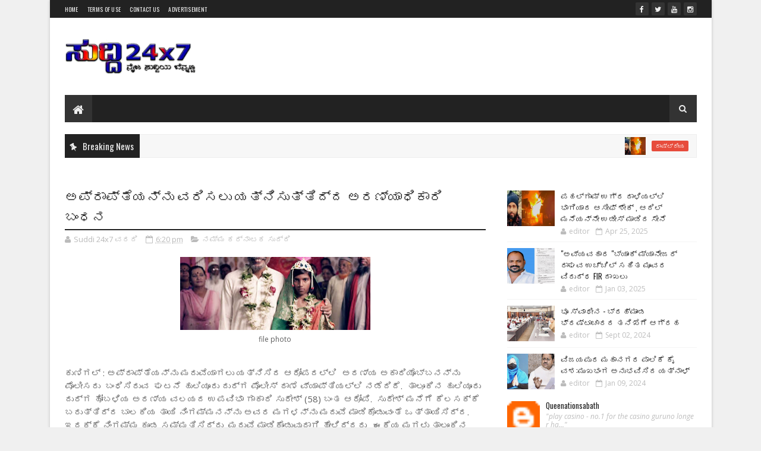

--- FILE ---
content_type: text/html; charset=UTF-8
request_url: https://www.suddi24x7.com/2016/12/forest-officer-try-marry-teen-girl.html
body_size: 46310
content:
<!DOCTYPE html>
<html class='v2' dir='ltr' xmlns='http://www.w3.org/1999/xhtml' xmlns:b='http://www.google.com/2005/gml/b' xmlns:data='http://www.google.com/2005/gml/data' xmlns:expr='http://www.google.com/2005/gml/expr'>
<head>
<link href='https://www.blogger.com/static/v1/widgets/335934321-css_bundle_v2.css' rel='stylesheet' type='text/css'/>
<meta content='width=device-width, initial-scale=1, maximum-scale=1' name='viewport'/>
<link href="//fonts.googleapis.com/css?family=Oswald:300,400,700%7COpen+Sans:400,700,400italic" media="all" rel="stylesheet" type="text/css">
<link href='//maxcdn.bootstrapcdn.com/font-awesome/4.5.0/css/font-awesome.min.css' rel='stylesheet'/>
<meta content='text/html; charset=UTF-8' http-equiv='Content-Type'/>
<meta content='blogger' name='generator'/>
<link href='https://www.suddi24x7.com/favicon.ico' rel='icon' type='image/x-icon'/>
<link href='https://www.suddi24x7.com/2016/12/forest-officer-try-marry-teen-girl.html' rel='canonical'/>
<link rel="alternate" type="application/atom+xml" title="Suddi 24x7 News - Atom" href="https://www.suddi24x7.com/feeds/posts/default" />
<link rel="alternate" type="application/rss+xml" title="Suddi 24x7 News - RSS" href="https://www.suddi24x7.com/feeds/posts/default?alt=rss" />
<link rel="service.post" type="application/atom+xml" title="Suddi 24x7 News - Atom" href="https://www.blogger.com/feeds/8450253163346018411/posts/default" />

<link rel="alternate" type="application/atom+xml" title="Suddi 24x7 News - Atom" href="https://www.suddi24x7.com/feeds/4123846938287056643/comments/default" />
<!--Can't find substitution for tag [blog.ieCssRetrofitLinks]-->
<link href='https://blogger.googleusercontent.com/img/b/R29vZ2xl/AVvXsEgMg6d4X93onguqSNReTjHgQZ4My_xCcyGlwrnhvmjbF_d5Kcrd1z3CVxafVI5cWSI2oLHYBShu9AI8_ludJAWLUUcGw_gE4MFFkIxcrFnN8uA5s0a31baq5ZaTU-_vtwQeXoreZl9L8Gk/s320/child-marriage-in-india.jpg' rel='image_src'/>
<meta content='https://www.suddi24x7.com/2016/12/forest-officer-try-marry-teen-girl.html' property='og:url'/>
<meta content='ಅಪ್ರಾಪ್ತೆಯನ್ನು ವರಿಸಲು ಯತ್ನಿಸುತ್ತಿದ್ದ  ಅರಣ್ಯಾಧಿಕಾರಿ ಬಂಧನ ' property='og:title'/>
<meta content='     file photo    ಕುಣಿಗಲ್ : ಅಪ್ರಾಪ್ತೆಯನ್ನು ಮದುವೆಯಾಗಲು ಯತ್ನಿಸಿದ ಆರೋಪದಲ್ಲಿ  ಅರಣ್ಯ  ಅಕಾರಿಯೊಬ್ಬನನ್ನು ಪೊಲೀಸರು  ಬಂಧಿಸಿರುವ  ಘಟನೆ ಹುಲಿಯೂರು ದುರ್ಗ ಪೊ...' property='og:description'/>
<meta content='https://blogger.googleusercontent.com/img/b/R29vZ2xl/AVvXsEgMg6d4X93onguqSNReTjHgQZ4My_xCcyGlwrnhvmjbF_d5Kcrd1z3CVxafVI5cWSI2oLHYBShu9AI8_ludJAWLUUcGw_gE4MFFkIxcrFnN8uA5s0a31baq5ZaTU-_vtwQeXoreZl9L8Gk/w1200-h630-p-k-no-nu/child-marriage-in-india.jpg' property='og:image'/>
<title>
ಅಪ&#3277;ರ&#3262;ಪ&#3277;ತ&#3270;ಯನ&#3277;ನ&#3265; ವರ&#3263;ಸಲ&#3265; ಯತ&#3277;ನ&#3263;ಸ&#3265;ತ&#3277;ತ&#3263;ದ&#3277;ದ  ಅರಣ&#3277;ಯ&#3262;ಧ&#3263;ಕ&#3262;ರ&#3263; ಬ&#3202;ಧನ  - Suddi 24x7 News
</title>
<!-- Description and Keywords (start) -->
<meta content='YOUR KEYWORDS HERE' name='keywords'/>
<!-- Description and Keywords (end) -->
<meta content='ಅಪ್ರಾಪ್ತೆಯನ್ನು ವರಿಸಲು ಯತ್ನಿಸುತ್ತಿದ್ದ  ಅರಣ್ಯಾಧಿಕಾರಿ ಬಂಧನ ' property='og:title'/>
<meta content='https://www.suddi24x7.com/2016/12/forest-officer-try-marry-teen-girl.html' property='og:url'/>
<meta content='article' property='og:type'/>
<meta content='https://blogger.googleusercontent.com/img/b/R29vZ2xl/AVvXsEgMg6d4X93onguqSNReTjHgQZ4My_xCcyGlwrnhvmjbF_d5Kcrd1z3CVxafVI5cWSI2oLHYBShu9AI8_ludJAWLUUcGw_gE4MFFkIxcrFnN8uA5s0a31baq5ZaTU-_vtwQeXoreZl9L8Gk/s320/child-marriage-in-india.jpg' property='og:image'/>
<meta content='Suddi 24x7 News' property='og:site_name'/>
<meta content='https://www.suddi24x7.com/' name='twitter:domain'/>
<meta content='ಅಪ್ರಾಪ್ತೆಯನ್ನು ವರಿಸಲು ಯತ್ನಿಸುತ್ತಿದ್ದ  ಅರಣ್ಯಾಧಿಕಾರಿ ಬಂಧನ ' name='twitter:title'/>
<meta content='summary_large_image' name='twitter:card'/>
<meta content='https://blogger.googleusercontent.com/img/b/R29vZ2xl/AVvXsEgMg6d4X93onguqSNReTjHgQZ4My_xCcyGlwrnhvmjbF_d5Kcrd1z3CVxafVI5cWSI2oLHYBShu9AI8_ludJAWLUUcGw_gE4MFFkIxcrFnN8uA5s0a31baq5ZaTU-_vtwQeXoreZl9L8Gk/s320/child-marriage-in-india.jpg' name='twitter:image'/>
<meta content='ಅಪ್ರಾಪ್ತೆಯನ್ನು ವರಿಸಲು ಯತ್ನಿಸುತ್ತಿದ್ದ  ಅರಣ್ಯಾಧಿಕಾರಿ ಬಂಧನ ' name='twitter:title'/>
<!-- Social Media meta tag need customer customization -->
<meta content='Facebook App ID here' property='fb:app_id'/>
<meta content='Facebook Admin ID here' property='fb:admins'/>
<meta content='@username' name='twitter:site'/>
<meta content='@username' name='twitter:creator'/>
<style id='page-skin-1' type='text/css'><!--
/
-----------------------------------------------
Blogger Template Style
Name:        Easy Mag
Author :     http://www.soratemplates.com
License:     Free Version
----------------------------------------------- */
/* Variable definitions
-----------------------
<Variable name="keycolor" description="Main Color" type="color" default="#1e87f0"/>
<Variable name="body.background" description="Background" type="background" color="#f0f0f0" default="$(color) url(https://blogger.googleusercontent.com/img/b/R29vZ2xl/AVvXsEg5OFjehzN8JtlRZEPFUsB_CVq1BxUzOV0r6XPhJeZy531M0-3Y80u6pGr-FgF_GNHFxhx2Ai95v82q18qGceTKxDh5hkjfDvHak7zhIMUd-eX4VPPsBswpTLuojbaUHWsMIOGwG80-6rxW/s1600-r/bg2.png) repeat scroll top left"/>
<Variable name="main.color" description="Main Theme Color" type="color" default="#e74c3c"/>
<Variable name="main.dark.color" description="Main Dark Color" type="color" default="#222222"/>
<Variable name="main.dark.lite.color" description="Main Dark Lite Color" type="color" default="#333333"/>
-----------------------
*/
/* Reset and More */
a,abbr,acronym,address,applet,b,big,blockquote,body,caption,center,cite,code,dd,del,dfn,div,dl,dt,em,fieldset,font,form,h1,h2,h3,h4,h5,h6,html,i,iframe,img,ins,kbd,label,legend,li,object,p,pre,q,s,samp,small,span,strike,strong,sub,sup,table,tbody,td,tfoot,th,thead,tr,tt,u,ul,var{padding:0;border:0;outline:0;vertical-align:baseline;background:0 0}
ins{text-decoration:underline}
del{text-decoration:line-through}
blockquote{font-style:italic;color:#888}
dl,ul{list-style-position:inside;font-weight:700;list-style:none}
ul li{list-style:none}
caption,th{text-align:center}
img{border:none;position:relative}
a,a:visited{text-decoration:none}
.clear{clear:both}
.section,.widget,.widget ul{margin:0;padding:0}
a{color:#e74c3c}
a:hover{color:#e74c3c}
:focus{outline:0}
a img{border:0}
brc{color:#bdbdbd}
.CSS_LIGHTBOX{z-index:999999!important}
.separator a{clear:none!important;float:none!important;margin-left:0!important;margin-right:0!important}
#navbar-iframe{display:none;height:0;visibility:hidden}
span.item-control,a.quickedit{display:none!important}
.archive .home-link,.index .home-link,.home-link{display:none!important}
*{outline:0;transition:all .3s ease;-webkit-transition:all .3s ease;-moz-transition:all .3s ease;-o-transition:all .3s ease}
:after,:before{transition:all .0s ease;-webkit-transition:all .0s ease;-moz-transition:all .0s ease;-o-transition:all .0s ease}
.status-msg-wrap{margin:0 auto 25px}
.status-msg-border{border:1px solid #eee;opacity:.7;border-radius:2px}
.status-msg-bg{background-color:#f8f8f8;opacity:1;filter:none}
.icon:before,.postags a:before{font-family:FontAwesome;font-weight:400;font-style:normal;line-height:1;padding-right:4px}
.feed-links{clear:both;display:none;line-height:2.5em}
/* Body */
body{background:#f0f0f0 none no-repeat scroll center center;font:normal normal 14px Oswald;color:#4f4f4f;word-wrap:break-word}
#outer-wrapper{max-width:1113px;margin:0 auto;background-color:#FFF;box-shadow:0 0 5px RGBA(0, 0, 0, 0.2)}
.row{width:1063px}
#content-wrapper{margin:25px auto 5px;overflow:hidden}
#main-wrapper{float:left;overflow:hidden;width:68%;word-wrap:break-word}
#sidebar-wrapper{float:right;overflow:hidden;width:32%;padding-left:2%;box-sizing:border-box;word-wrap:break-word;padding-bottom:20px}
#main-wrapper #main {margin-right:2%;}
.post-tag,.featured-meta,#meta-post,.resumo span,.recent-author,.recent-date,.postags,.first-tag,.carousel-tag a,.category-gallery a,.related-tag,.item-text,.cmm-widget li span,.post-meta,.item article,.static_page article,.item-snippet,.comment-content,.FollowByEmail .widget-content:before{font-family:'Open Sans', sans-serif}
#topnav{width:100%;background-color:#222222;margin:0}
.tm-head{margin:0 auto;line-height:30px;overflow:hidden}
.tm-menu{float:left}
#nav1 li{float:left;display:inline-block;height:30px;line-height:28px;margin-right:15px;padding:0}
#nav1 li a{color:#EEEEEE;font-size:10px;font-weight:400;letter-spacing: 0.3px;text-transform: uppercase;}
#nav1 li a:hover{color:#e74c3c}
.selectnav{display:none;background-color:#333333;padding:2px 5px;box-sizing:border-box;border:0}
.social-area{float:right}
.tm-head #social-top{position:relative;display:block;margin-right:0}
.tm-head #social-top ul{overflow:hidden}
.tm-head #social-top ul li{height:30px;line-height:30px;display:block;float:left;margin-left:5px;padding:0}
.tm-head #social-top ul li a{display:block;float:left;color:#EEEEEE;text-decoration:none;font-size:12px;width:22px;height:22px;background-color:#333333;line-height:22px;margin-top:4px;text-align:center;padding:0;border-radius:2px}
.tm-head #social-top ul li a:before{display:inline-block;font-family:FontAwesome;font-style:normal;font-weight:400;-webkit-font-smoothing:antialiased;-moz-osx-font-smoothing:grayscale}
.tm-head #social-top ul li a:hover{background-color:#e74c3c;color:#fff}
#social-top .facebook:before{content:"\f09a"}
#social-top .twitter:before{content:"\f099"}
#social-top .gplus:before{content:"\f0d5"}
#social-top .rss:before{content:"\f09e"}
#social-top .youtube:before{content:"\f167"}
#social-top .skype:before{content:"\f17e"}
#social-top .stumbleupon:before{content:"\f1a4"}
#social-top .tumblr:before{content:"\f173"}
#social-top .vine:before{content:"\f1ca"}
#social-top .stack-overflow:before{content:"\f16c"}
#social-top .linkedin:before{content:"\f0e1"}
#social-top .dribbble:before{content:"\f17d"}
#social-top .soundcloud:before{content:"\f1be"}
#social-top .behance:before{content:"\f1b4"}
#social-top .digg:before{content:"\f1a6"}
#social-top .instagram:before{content:"\f16d"}
#social-top .pinterest:before{content:"\f0d2"}
#social-top .delicious:before{content:"\f1a5"}
#social-top .codepen:before{content:"\f1cb"}
#header-blog{height:90px;position:relative;overflow:hidden;padding:20px 0}
.header-content{margin:0 auto;overflow:hidden;height:90px}
.header-logo{max-width:222px;max-height:60px;margin:15px 0 0;float:left;overflow:hidden}
.header-logo img{height:auto;max-height:60px;margin:0;max-width:100%}
.Header h1{color:#222222;margin:0;font-size:20px;line-height:1.3em}
.header-ads{width:728px;max-width:100%;max-height:90px;float:right;margin:0}
#menu{display:none}
#main-nav{background-color:#222222;position:relative;width:100%;max-width:1063px;height:46px;font-size:14px;margin:0 auto;}
.header-menu{background-color:#222222;height:46px;margin:0 auto;position:relative;padding:0}
.is-sticky #main-nav{width:100%!important;max-width:100%;top:0;left:0;margin:0;z-index:999999;transition:all .0s ease;-webkit-transition:all .0s ease;-moz-transition:all .0s ease;-o-transition:all .0s ease}
.is-sticky{transition:all .0s ease;-webkit-transition:all .0s ease;-moz-transition:all .0s ease;-o-transition:all .0s ease}
li.li-home{background-color:#333333;float:left;display:inline-block;padding:0!important;height:46px;width:46px;text-align:center;border-right:1px solid #222222}
li.li-home a{color:#EEEEEE;font-size:20px;line-height:46px;max-height:46px;padding: 0!important}
li.li-home:hover{background-color:#e74c3c}
li.li-home:hover a{color:#fff}
#main-nav ul li{position:relative;float:left;height:46px;box-sizing:border-box;padding:0;border-right: 1px solid #333333}
#main-nav ul li a{float:left;color:#EEEEEE;padding:0 16px;line-height:46px;text-transform:uppercase;font-weight:400;letter-spacing: 0.5px}
#main-nav ul li:hover{background-color:#e74c3c;border-color:#222222}
#main-nav ul li:hover a{color:#fff}
#main-nav ul li.has-children a{padding-right:28px}
#main-nav ul li.has-children a:after{content:"\f0d7";font-family:FontAwesome;position:absolute;top:0;right:14px}
#main-nav ul li ul{display:none;position:absolute;left:0;top:46px;z-index:100;background-color:#222222;border-top:0px;box-shadow:0 1px 3px rgba(40,35,40,0.05);transition:all .0s ease;-webkit-transition:all .0s ease;-moz-transition:all .0s ease;-o-transition:all .0s ease}
#main-nav ul li ul li{height:auto;margin-left:0;display:block;float:none;position:relative;overflow:hidden;line-height:normal;padding:0;border-right:0;border-bottom:1px solid #333333}
#main-nav ul li ul li:last-child{border-bottom:0}
#main-nav ul li ul li a{min-width:180px;color:#eee;font-size:12px;font-weight:400;text-transform:capitalize;height:38px;line-height:38px;overflow:hidden;box-sizing:border-box;padding:0 16px;margin-top:0;border:0;transition:all .3s ease!important;-webkit-transition:all .3s ease!important;-moz-transition:all .3s ease!important;-o-transition:all .3s ease!important}
#main-nav ul li ul li a:after{display:none}
#main-nav ul li ul li a:hover {background-color:#e74c3c;color:#fff!important;padding-left:20px}
.is-sticky #main-nav{animation-name:slideInDown;animation-duration:.5s;animation-fill-mode:both}
@keyframes slideInDown {
from{-webkit-transform:translate3d(0,-100%,0);transform:translate3d(0,-100%,0);visibility:visible}
to{-webkit-transform:translate3d(0,0,0);transform:translate3d(0,0,0)}
}
.header-search{position:relative;float:right}
.header-search li{list-style:none}
.header-search a.search{background-color:#333333;cursor:pointer;display:block;height:46px;text-align:center;position:relative;right:0;top:0;width:46px;font-size:14px;border-radius:0}
.header-search a.search:hover{background-color:#e74c3c}
.header-search a.search:before{color:#EEEEEE;content:'\f002';font-family:FontAwesome;font-size:inherit;text-rendering:auto;-webkit-font-smoothing:antialiased;-moz-osx-font-smoothing:grayscale;line-height:46px}
.header-search a.search:hover:before,.header-search a.search.active:before{color:#fff}
.header-search a.search.active{background-color:#e74c3c;border-left:0;border-radius:0}
.header-search a.search.active form{display:block}
.header-search a.search form{display:none;position:absolute;right:46px;top:0;z-index:2}
.header-search a.search form input{box-shadow:none;height:46px;padding:0 12px;width:160px;background-color:#333333;color:#EEE;font-family:inherit;line-height:46px;margin-top:0;border-radius:0;border:0}
#main-nav .header-search li a{cursor:pointer;-webkit-transition:all .3s ease-out 0;-moz-transition:all .3s ease-out 0;transition:all .3s ease-out 0}
.ticker .title{float:left;height:40px;background-color:#222222;font-size:15px;color:#eee;line-height:40px;font-weight:400;overflow:hidden;padding:0 10px}
.ticker .title .fa{margin-right:10px;transform:rotate(-30deg);-moz-transform:rotate(-30deg);-webkit-transform:rotate(-30deg);-ms-transform:rotate(-30deg);-o-transform:rotate(-30deg)}
.ticker .widget-content{height:40px;box-sizing:border-box;overflow:hidden;padding:0 4px;border:1px solid #eee}
.ticker .widget-content li{float:left;margin-left:30px;display:inline-block;height:38px;line-height:38px;padding:0}
.ticker .widget{height:40px;background-color:#f7f7f7;max-width:1063px;margin:20px auto;overflow:hidden}
.tk-thumb{float:left;margin:4px 10px 0 0}
.tk-img{position:relative;display:block;width:35px;height:30px;overflow:hidden}
.ticker .post-tag{display:inline-block;background-color:#e74c3c;color:#fff;margin-right:10px;font-weight:400;border-radius:2px;height:18px;line-height:18px;padding:0 6px;font-size:10px;text-transform:uppercase;position:relative;margin-top:10px;float:left}
.ticker .recent-title{font-size:14px;font-weight: 400;display:inline-block}
.ticker .recent-title a{color:#222222}
.ticker .recent-title a:hover{color:#e74c3c}
.tickercontainer,.tickercontainer .mask,ul.newsticker{-webkit-transition:all 0 linear;-moz-transition:all 0 linear;-o-transition:all 0 linear;transition:all 0 linear;list-style:none;margin:0}
.tickercontainer{margin:0;padding:0;overflow:hidden}
.tickercontainer .mask{position:relative;overflow:hidden}
.newsticker{position:relative;list-style-type:none;margin:0;padding:0}
ul.newsticker{-webkit-transition:all 0s linear;-moz-transition: all 0s linear;-o-transition:all 0s linear;transition:all 0s linear;position:relative;list-style-type:none;margin:0;padding:0}
.tickeroverlay-left{display:none}
.tickeroverlay-right{display:none}
.featured{position:relative;margin:0 auto}
.featured .widget-content ul{margin:20px 0 0!important;height:auto;overflow:hidden}
.featured h2{display:none;display:none}
.featured li{width:30%;height:195px;position:relative;float:right;padding:0;box-sizing:border-box;overflow:hidden}
.featured li:nth-child(4){margin-top:10px}
.featured li .featured-inner{position:relative;overflow:hidden}
.featured .rcp-thumb{width:100%;height:195px;position:relative;display:block;overflow:hidden}
.featured .rcp-title{font-size:16px;position:relative;margin-bottom:10px}
.featured .rcp-thumb:after{content:no-close-quote;position:absolute;left:0;bottom:0;width:100%;height:151px;background:url(https://blogger.googleusercontent.com/img/b/R29vZ2xl/AVvXsEiyP9zGDdZrtZecfaHrwkmFV0qOzndjUuxU-POE0chz0CEDuW9s2y35_9sORopGXFOcOCvnszJ1Hyp3bSkFNAIWQ1ZPhONF7MNrbSj9QM8nwJg9XakSAHAbxaY5YkMHvjLsQNZkQWbj-wA/s1600-r/metabg.png) repeat-x;opacity:.8}
.featured .post-panel{position:absolute;left:0;bottom:0;width:100%;padding:15px;z-index:2;box-sizing:border-box}
.featured li .featured-inner .featured-meta{font-size:12px;color:#ccc;font-weight:400}
.featured li:first-child,.featured li:nth-child(2){width:35%;height:400px;float:left;padding-right:10px}
.featured li:first-child .post-panel,.featured li:nth-child(2) .post-panel{padding:20px}
.featured li:first-child .rcp-thumb,.featured li:nth-child(2) .rcp-thumb{height:400px}
.featured li:first-child .rcp-title,.featured li:nth-child(2) .rcp-title{font-size:22px}
.featured .rcp-title a{color:#FFF;font-weight:400;position:relative;line-height:1.4em}
.featured .post-tag{position:absolute;top:15px;left:15px;background-color:#e74c3c;color:#fff;text-transform:uppercase;font-weight:400;z-index:5;border-radius:2px;height:20px;line-height:20px;padding:0 6px;font-size:11px}
.featured{position:relative}
.featured-overlay{position:absolute;left:0;top:0;z-index:1;width:100%;height:100%;background-color:rgba(40,35,40,0.05)}
.featured li:hover .featured-overlay{background-color:rgba(40,35,40,0.30)}
.recent-boxes{overflow:hidden;position:relative}
.box-sec{margin-right:2%}
.box-sec h2{display:none}
.recent-boxes .box-sec .widget:last-child{margin-bottom:20px}
a.more-link,a.posts-link{background-color:#333333;float:right;height:32px;line-height:32px;padding:0 10px;margin:0;font-size:10px;color:#fff;font-weight:400;text-transform:uppercase}
a.more-link:hover,a.posts-link:hover{background-color:#e74c3c;color:#fff}
.box-title,.posts-title{height:32px;line-height:32px;background-color:#222222;position:relative;margin-bottom:15px}
.box-title h2.title,.posts-title h2{display:inline-block;position:relative;float:left;height:32px;line-height:32px;font-size:13px;padding:0;margin:0;text-transform:uppercase}
.box-title h2.title a,.posts-title h2 a{color:#eee}
.box-title h2.title:before,.posts-title h2:before{content:"\f09e";font-family:FontAwesome;display:block;float:left;font-weight:400;color:#fff;width:32px;height:32px;text-align:center;margin-right:10px;background-color:#e74c3c}
.recent-boxes .widget{margin-bottom:20px}
.boxes .bx-first .box-thumbnail{position:relative;width:100%;height:200px}
.boxes .bf-thumb{width:100%;height:200px;position:relative;display:block}
.box-thumbnail{overflow:hidden}
.boxes ul li .box-thumbnail{width:80px;height:60px;display:table-cell;vertical-align:middle}
.boxes ul li .box-image{width:80px;height:60px;position:relative;display:block}
.bx-first .box-thumbnail .first-tag{position:absolute;top:15px;left:15px;z-index:2}
.bx-first .box-thumbnail .first-tag a{background:#e74c3c;color:#fff;text-transform:uppercase;height:20px;line-height:20px;display:inline-block;padding:0 6px;font-size:11px;font-weight:400;border-radius:2px}
.boxes ul li .recent-content{display:table-cell;padding-left:10px;padding-right:5px}
.boxes .recent-title a:hover{color:#e74c3c}
.recent-boxes .feat,.recent-boxes .videos,.recent-boxes .gallery{width:100%;float:left}
.recent-boxes .carousel{position:relative;margin:0 0 20px!important;padding:0;overflow:visible;height:auto;display:block;clear:both}
.feat .bx-first .box-thumbnail,.feat .bf-thumb{height:303px}
.feat .bx-first{width:50%;position:relative;float:left;padding-right:1.4%;box-sizing:border-box;overflow:hidden;border-right:1px solid #f5f5f5}
.feat .bx-item{width:100%;position:relative;overflow:hidden}
.feat .bx-first .bf-content,.column .bx-first .bf-content{position:absolute;bottom:0;width:100%;z-index:2;padding:15px;box-sizing:border-box}
.feat .bx-first .bf-content .recent-title a,.column .bx-first .bf-content .recent-title a{display:block;font-size:19px;color:#fff;font-weight:400;line-height:1.4em;margin-bottom:5px}
.feat li .recent-content .recent-title{overflow:hidden;line-height:0;margin:0 0 2px;padding:0}
.feat li .recent-content .recent-title a{color:#222222;font-weight:400;font-size:13px;line-height:1.5em}
.boxes ul li .recent-content .recent-title a:hover{color:#e74c3c}
.bx-first .bf-thumb:after{content:no-close-quote;position:absolute;left:0;bottom:0;width:100%;height:151px;background:url(https://blogger.googleusercontent.com/img/b/R29vZ2xl/AVvXsEiyP9zGDdZrtZecfaHrwkmFV0qOzndjUuxU-POE0chz0CEDuW9s2y35_9sORopGXFOcOCvnszJ1Hyp3bSkFNAIWQ1ZPhONF7MNrbSj9QM8nwJg9XakSAHAbxaY5YkMHvjLsQNZkQWbj-wA/s1600-r/metabg.png) repeat-x;opacity:.8}
.bf-content .recent-author,.bf-content .recent-date{color:#ccc}
.feat ul li{display:block;width:48.6%;float:right;padding-bottom:10px;margin-bottom:10px;padding-top:0;border-bottom:1px solid #F5F5F5}
.feat ul li:last-child{border-bottom:0;padding-bottom:0;margin-bottom:0}
.recent-boxes .column{width:48.6%}
.recent-boxes .columnleft{float:left}
.recent-boxes .columnright{float:right}
.column .bx-first{width:100%;position:relative;box-sizing:border-box;overflow:hidden;margin-bottom:10px}
.column ul li{display:block;margin-top:10px;padding:10px 0 0;border-top:1px solid #F5F5F5}
.column ul li .recent-content .recent-title{overflow:hidden;line-height:0;margin:0 0 2px;padding:0}
.column ul li .recent-content .recent-title a{color:#222222;font-weight:400;font-size:13px;line-height:1.5em}
.img-overlay{position:absolute;left:0;top:0;z-index:1;width:100%;height:100%;background-color:rgba(40,35,40,0.05)}
.tk-thumb a:hover .img-overlay,.boxes ul li .box-image:hover .img-overlay,.boxes .bx-first:hover .img-overlay,.custom-widget .rcthumb:hover .img-overlay,.PopularPosts .item-thumbnail:hover a .img-overlay,.map-thumb:hover .img-overlay{background-color:rgba(40,35,40,0.3)}
.gallery li:hover .recent-content,.videos li:hover .recent-content{padding-bottom:15px;}
.gallery ul li {width:33%;height:150px;overflow:hidden;float:left;margin-right:.33%;display:inline-block;position:relative;padding:0;margin-bottom:2px}
.gallery ul li:nth-child(4),.gallery ul li:nth-child(5),.gallery ul li:nth-child(6){margin-bottom:0px}
.gallery ul li .box-image{width:100%;height:150px;display:block}
.gallery ul li .box-image:after{content:no-close-quote;position:absolute;left:0;bottom:0;width:100%;height:150px;background:url(https://blogger.googleusercontent.com/img/b/R29vZ2xl/AVvXsEiyP9zGDdZrtZecfaHrwkmFV0qOzndjUuxU-POE0chz0CEDuW9s2y35_9sORopGXFOcOCvnszJ1Hyp3bSkFNAIWQ1ZPhONF7MNrbSj9QM8nwJg9XakSAHAbxaY5YkMHvjLsQNZkQWbj-wA/s1600-r/metabg.png) repeat-x;opacity:.8}
.gallery .recent-content{position:absolute;bottom:0;width:100%;z-index:2;padding:10px;text-align:left;box-sizing:border-box}
.category-gallery {position:absolute;top:10px;right:10px;z-index:3;overflow:hidden;}
.category-gallery a:before{display:block;background-color:#e74c3c;opacity: .5;color:#fff;height:18px;line-height:18px;padding:0 5px;font-size:10px;font-weight:400;text-transform:uppercase;border-radius:2px;transition: all .3s ease;}
.gallery .recent-title a,.videos .recent-title a{display:block;font-size:14px;color:#FFF;font-weight:400;line-height:1.5em;text-shadow:0 .5px .5px rgba(34,34,34,0.3);margin-bottom:3px}
.gallery .recent-author,.videos .recent-author{color:#ccc}
.videos ul{position:relative;overflow:hidden;background-color:#222222;padding:10px 5px}
.videos ul li{width:33.33%;float:left;box-sizing:border-box;margin:0;padding:0 5px}
.videos ul li .videos-item{width:100%;position:relative;display:block;overflow:hidden;padding:0}
.videos .box-image{width: 100%;height: 160px;display: block;position:relative;margin:0;padding:0}
.videos .box-image:before{content:"\f04b";font-family:FontAwesome;line-height:25px;width:25px;height:25px;font-size:12px;color:#fff;text-align:center;background-color:RGBA(0,0,0,0.4);font-weight:400;position:absolute;top:8px;opacity:.5;right:7px;z-index:2;padding:0;border:2px solid #fff;border-radius:50%;transition:all .3s ease}
.videos li:hover .box-image:before,.gallery li:hover .category-gallery a:before{opacity:1}
.videos .box-image:after{content:no-close-quote;position:absolute;left:0;bottom:0;width:100%;height:150px;background:url(https://blogger.googleusercontent.com/img/b/R29vZ2xl/AVvXsEiyP9zGDdZrtZecfaHrwkmFV0qOzndjUuxU-POE0chz0CEDuW9s2y35_9sORopGXFOcOCvnszJ1Hyp3bSkFNAIWQ1ZPhONF7MNrbSj9QM8nwJg9XakSAHAbxaY5YkMHvjLsQNZkQWbj-wA/s1600-r/metabg.png) repeat-x;opacity:.8}
.videos .recent-content{position:absolute;bottom:0;width:100%;z-index:2;padding:10px;text-align:left;box-sizing:border-box}
.gallery-overlay,.videos-overlay{position:absolute;left:0;top:0;z-index:1;width:100%;height:100%;background-color:rgba(40,35,40,0.0)}
.gallery li:hover .gallery-overlay,.videos li:hover .videos-overlay{background:rgba(40,35,40,0.3)}
.owl-carousel .animated{-webkit-animation-duration:1000ms;animation-duration:1000ms;-webkit-animation-fill-mode:both;animation-fill-mode:both}
.owl-carousel .owl-animated-in{z-index:0}
.owl-carousel .owl-animated-out{z-index:1}
.owl-carousel .fadeOut{-webkit-animation-name:fadeOut;animation-name:fadeOut}
@-webkit-keyframes fadeOut {
0%{opacity:1}
100%{opacity:0}
}
@keyframes fadeOut {
0%{opacity:1}
100%{opacity:0}
}
.owl-height{-webkit-transition:height 500ms ease-in-out;-moz-transition:height 500ms ease-in-out;-ms-transition:height 500ms ease-in-out;-o-transition:height 500ms ease-in-out;transition:height 500ms ease-in-out}
.owl-carousel{display:none;width:100%;-webkit-tap-highlight-color:transparent;position:relative;z-index:1}
.owl-carousel .owl-stage{position:relative;-ms-touch-action:pan-Y}
.owl-carousel .owl-stage:after{content:".";display:block;clear:both;visibility:hidden;line-height:0;height:0}
.owl-carousel .owl-stage-outer{position:relative;overflow:hidden;-webkit-transform:translate3d(0px,0px,0px)}
.owl-carousel .owl-controls .owl-nav .owl-prev,.owl-carousel .owl-controls .owl-nav .owl-next,.owl-carousel .owl-controls .owl-dot{cursor:pointer;cursor:hand;-webkit-user-select:none;-khtml-user-select:none;-moz-user-select:none;-ms-user-select:none;user-select:none}
.owl-carousel.owl-loaded{display:block}
.owl-carousel.owl-loading{opacity:0;display:block}
.owl-carousel.owl-hidden{opacity:0}
.owl-carousel .owl-refresh .owl-item{display:none}
.owl-carousel .owl-item{position:relative;min-height:1px;float:left;-webkit-backface-visibility:hidden;-webkit-tap-highlight-color:transparent;-webkit-touch-callout:none;-webkit-user-select:none;-moz-user-select:none;-ms-user-select:none;user-select:none}
.owl-carousel .owl-item img{display:block;width:100%;-webkit-transform-style:preserve-3d}
.owl-carousel.owl-text-select-on .owl-item{-webkit-user-select:auto;-moz-user-select:auto;-ms-user-select:auto;user-select:auto}
.owl-carousel .owl-grab{cursor:move;cursor:-webkit-grab;cursor:-o-grab;cursor:-ms-grab;cursor:grab}
.owl-carousel.owl-rtl{direction:rtl}
.owl-carousel.owl-rtl .owl-item{float:right}
.no-js .owl-carousel{display:block}
.owl-prev,.owl-next{top:0;color:#fff;background-color:rgba(0,0,0,0.75);font-family:FontAwesome;position:absolute;z-index:1;display:block;padding:0;cursor:pointer;padding:0;text-align:center;overflow:hidden}
.owl-prev{left:0}
.owl-prev:before{content:"\f104"}
.owl-next{right:0}
.owl-next:before{content:"\f105"}
.owl-prev:hover,.owl-next:hover{background-color:#000}
.owl-dots{position:absolute;bottom:1px;width:33.33%;left:0;right:0;margin:auto;text-align:center}
.owl-dot{background:#fff;height:3px;width:10px;display:inline-block;margin:0 5px;-webkit-border-radius:2px;-moz-border-radius:2px;border-radius:2px;opacity:.6}
.owl-dot.active,.owl-dot:hover{background:#e74c3c}
.main-carousel{height: 250px;overflow:hidden}
.main-carousel .owl-item{width:100%;}
.carousel-item{height: 250px;width:100%;position:relative;padding:0!important;display:block;overflow:hidden}
.carousel-item .box-image{height:250px;position:relative;width:100%;display:block}
.carousel-item .box-image:after{content:no-close-quote;position:absolute;left:0;bottom:0;width:100%;height:151px;background:url(https://blogger.googleusercontent.com/img/b/R29vZ2xl/AVvXsEiyP9zGDdZrtZecfaHrwkmFV0qOzndjUuxU-POE0chz0CEDuW9s2y35_9sORopGXFOcOCvnszJ1Hyp3bSkFNAIWQ1ZPhONF7MNrbSj9QM8nwJg9XakSAHAbxaY5YkMHvjLsQNZkQWbj-wA/s1600-r/metabg.png) repeat-x;opacity:.8}
.carousel-content{position:absolute;bottom:0;width:100%;z-index:2;box-sizing:border-box}
.carousel-item .carousel-content{padding:15px;text-align:left}
.carousel-item .recent-title{margin:10px 0 5px;font-size:19px;font-weight:400}
.carousel-item .recent-title a{color:#fff;display:block;line-height:1.4em;text-shadow:0 .5px .5px rgba(34,34,34,0.3)}
.carousel-item .recent-author,.carousel-item .recent-date{color:#ccc}
.carousel-tag a{display:inline-block;background-color:#e74c3c;color:#fff;height:20px;line-height:20px;padding:0 6px;font-size:11px;text-transform:uppercase;border-radius:2px}
.carousel-overlay{position:absolute;left:0;top:0;z-index:1;width:100%;height:100%;background-color:rgba(40,35,40,0.05)}
.main-carousel .owl-item:hover .carousel-overlay {background-color:rgba(40,35,40,0.30)}
.main-carousel .owl-prev,.main-carousel .owl-next{margin-top:0px;width:40px;height:40px;font-size:25px;line-height:40px}
.main-carousel .owl-prev{left:-50px}
.main-carousel:hover .owl-prev{left:0}
.main-carousel .owl-next{right:-50px}
.main-carousel:hover .owl-next{right:0}
.main-carousel .owl-dots{bottom:10px}
.recent-author,.recent-date{color:#bdbdbd;font-size:12px;font-weight:400}
.recent-date:before,.featured-date:before{content:'\f133';font-family:fontawesome;color:#bbb;margin-right:5px}
.recent-author::before,.featured-author::before{content:'\f007';font-family:fontawesome;color:#bbb;margin-right:5px}
.recent-author,.featured-author{margin-right:10px}
.custom-widget li{overflow:hidden;border-bottom:1px solid #F5F5F5;padding:10px 0}
.custom-widget li:first-child{padding-top:0}
.custom-widget li:last-child{border-bottom:none}
.custom-widget .rcthumb{position:relative;float:left;margin:0!important;width:80px;height:60px;overflow:hidden;display:block;vertical-align:middle}
.custom-widget .post-panel{padding-left:10px;display:table-cell}
.custom-widget .rcp-title{overflow:hidden;line-height:0;margin:0 0 2px;padding:0}
.custom-widget .rcp-title a{color:#222222;font-weight:400;font-size:13px;line-height:1.5em}
.custom-widget .rcp-title a:hover{color:#e74c3c}
.cmm-widget li .cmm-avatar{position:relative;overflow:hidden;padding:0;width:55px;height:55px;float:left;margin:0 10px 0 0}
.cmm-widget li{background:none!important;clear:both;list-style:none;word-break:break-all;display:block;border-top:1px solid #F5F5F5;overflow:hidden;margin:0;padding:10px 0}
.cmm-widget li:first-child{padding-top:0;border-top:0}
.cmm-widget li:last-child{padding-bottom:0}
.cmm-widget li span{margin-top:4px;color:#bdbdbd;display:block;line-height:1.2em;text-transform:lowercase;font-size:12px;font-style:italic;font-weight:400}
.cmm-img{width:55px;height:55px;float:left;margin:0 10px 0 0}
.cmm-widget a{color:#222222;position:relative;font-size:13px;text-transform:capitalize;display:block;overflow:hidden;font-weight:400}
.cmm-widget a:hover{color:#e74c3c}
.cmm-widget{list-style:none;padding:0}
.home-ad .widget{width:728px;max-height:90px;padding:0 2% 0 0;margin:0px auto 20px!important;max-width:100%;box-sizing:border-box}
#ads-content h2,#ads-home h2,#post-ads-footer h2{display:none!important}
.posts-title{margin-right:2%}
.post{display:block;overflow:hidden;word-wrap:break-word}
.index .post,.archive .post{margin:0 0 15px 0;padding-bottom:15px;border-bottom:1px solid #F5F5F5}
.index div.post-outer:last-child .post,.archive div.post-outer:last-child .post{border-bottom:0;padding-bottom:5px}
.block-image{position:relative;float:left;width:300px;height:190px;margin-right:20px}
.block-image .thumb{width:100%;height:190px;position:relative;display:block;z-index:2;overflow:hidden}
.block-image .thumb a{width:100%;height:190px;display:block}
.thumb-overlay{position:absolute;left:0;top:0;z-index:2;width:100%;height:100%;background-color:rgba(40,35,40,0.05)}
.block-image:hover .thumb a .thumb-overlay{background-color:rgba(40,35,40,0.30)}
.retitle h2{margin:8px 0;display:block}
.post h2 a,.post h2 a:visited,.post h2 strong{color:#222222;font-size:23px;line-height:1.4em;font-weight:400;text-decoration:none}
.post h2 a:hover{color:#e74c3c}
.widget iframe,.widget img{max-width:100%}
.index .post-footer,.archive .post-footer{display:none!important}
.index .post h2,.archive .post h2{margin:0 0 10px;padding:0 10px 0 0;overflow:hidden}
.item .post,.static_page .post{padding:0}
.date-header{display:block;overflow:hidden;font-weight:400;margin:0!important;padding:0}
#meta-post{font-size:13px;color:#bdbdbd;line-height:1.4em}
#meta-post a{color:#bdbdbd}
#meta-post a span:before{content:'\f007';font-family:fontawesome;color:#bbb;margin-right:5px}
#meta-post .timestamp-link{margin-left:10px}
#meta-post .timestamp-link abbr:before{content:'\f133';font-family:fontawesome;color:#bbb;margin-right:5px}
.resumo{margin-top:8px;font-size:13px;line-height:1.5em;color:#888}
.resumo span{display:block;margin-bottom:8px;padding-right:10px}
a.read-more{display:inline-block;margin-bottom:0;font-weight:400;text-align:left;vertical-align:middle;cursor:pointer;background-image:none;white-space:nowrap;line-height:25px;height:25px;color:#fff;background-color:#e74c3c;border-radius:2px;font-size:13px;padding:0 10px;margin-top:3px;outline:none;border:none;overflow:hidden}
a.read-more:after{content:"\f101";font-family:FontAwesome;font-size:13px;margin-left:5px}
.post-meta{color:#bdbdbd;display:block;font-size:13px;font-weight:400;line-height:21px;margin:0;padding:0}
.hreview{display:none!important}
.postags{position:absolute;top:15px;left:15px;z-index:3}
.postags a{display:inline-block;background:#e74c3c;color:#fff;margin:0;height:20px;line-height:20px;padding:0 6px;font-size:11px;text-transform:uppercase;border-radius:2px;display:none}
.postags a:first-child{display:inline-block}
.breadcrumbs{display:none;margin:0;font-size:0px}
.item article,.static_page article{margin-top:15px}
.item .post-head,.static_page .post-head{margin:0 0 5px;position:relative;border-bottom:2px solid #eee}
.item .post-title,.static_page .post-title{color:#222222;font-size:23px;line-height:1.5em;font-weight:400;position:relative;display:inline-block;top:2px;padding-bottom:5px;border-bottom:2px solid #222222}
.item .post-body,.static_page .post-body{width:100%;color:#5E5E5E;font-size:15px;line-height:1.5em;overflow:hidden}
.item .post-outer{padding:0}
.item .post-body img{max-width:100%}
.post-meta a{color:#bbb}
.post-timestamp{margin-left:0}
.label-head{margin-left:0}
.label-head a{padding-left:2px}
.label-head a:hover{color:#e74c3c}
.post-meta .g-profile span:before{content:'\f007';font-family:fontawesome;color:#bbb;margin-right:5px}
.post-meta .post-timestamp{margin-left:10px}
.post-meta .post-timestamp .timestamp-link abbr:before{content:'\f133';font-family:fontawesome;color:#bbb;margin-right:5px}
.post-meta .label-head{margin-left:10px}
.post-meta .label-head:before{content:'\f07c';font-family:fontawesome;color:#bbb;margin-right:0}
.main .widget{margin:0}
.main .Blog{border-bottom-width:0}
.share-box{height:36px;position:relative;line-height:0;margin:20px 0;padding:0;border-bottom:2px solid #eee}
.share-title{height:36px;color:#222222;float:left;font-size:13px;font-weight:700;position:relative;line-height:36px;text-transform:uppercase;display:inline-block;padding:0;border-bottom:2px solid #222222}
.share-art{float:right;padding:0;padding-top:0;font-size:13px;font-weight:400;text-transform:capitalize;text-align:right}
.share-art a{height:25px;line-height:24px;color:#fff;padding:0 8px;margin-left:4px;border-radius:2px;display:inline-block;margin-right:0}
.share-art a:hover{color:#fff}
.share-art .fac-art i{padding-right:2px}
.share-art .fac-art{background:#3b5998}
.share-art .fac-art:hover{background:rgba(49,77,145,0.7)}
.share-art .twi-art{background:#00acee}
.share-art .twi-art:hover{background:rgba(7,190,237,0.7)}
.share-art .goo-art{background:#db4a39}
.share-art .goo-art:hover{background:rgba(221,75,56,0.7)}
.share-art .pin-art{background:#CA2127}
.share-art .pin-art:hover{background:rgba(202,33,39,0.7)}
.share-art .lin-art{background:#0077B5}
.share-art .lin-art:hover{background:rgba(0,119,181,0.7)}
#ads-footer{display:none}
.ad-post-footer .widget-content{width:728px;max-width:100%;margin:0 auto 17px!important;max-height:90px}
#related-posts{margin-bottom:20px}
.related-wrap{overflow:hidden;padding:10px 5px;background:#222222;position:relative}
.related-wrap li{width:33.33%;height:160px;padding:0 5px!important;position:relative;overflow:hidden;float:left;display:inline-block;box-sizing:border-box;list-style:none}
.related-wrap li:nth-child(4),.related-wrap li:nth-child(5),.related-wrap li:nth-child(6){margin-top:10px}
.related-wrap li .related-img{width:100%;height:160px;position:relative;display:block}
.related-wrap li .related-img:after{content:no-close-quote;position:absolute;left:0;bottom:0;width:100%;height:150px;background:url(https://blogger.googleusercontent.com/img/b/R29vZ2xl/AVvXsEiyP9zGDdZrtZecfaHrwkmFV0qOzndjUuxU-POE0chz0CEDuW9s2y35_9sORopGXFOcOCvnszJ1Hyp3bSkFNAIWQ1ZPhONF7MNrbSj9QM8nwJg9XakSAHAbxaY5YkMHvjLsQNZkQWbj-wA/s1600-r/metabg.png) repeat-x;opacity:.8}
.related-overlay{position:absolute;left:0;top:0;z-index:1;width:100%;height:100%;background-color:rgba(40,35,40,0.05)}
.related-wrap li:hover .related-overlay{background-color:rgba(40,35,40,0.30)}
.related-content{position:absolute;bottom:0;padding:10px;width:100%;box-sizing:border-box;z-index:2}
.related-content .related-tag a{display:inline-block;background-color:#e74c3c;color:#fff;height:18px;line-height:18px;padding:0 5px;margin:0;font-size:10px;font-weight:400;text-transform:uppercase;border-radius:2px}
.related-title a{font-size:14px;line-height:1.5em;padding:10px 0;font-weight:400;color:#fff;display:block;text-shadow:0 .5px .5px rgba(34,34,34,0.3)}
.related-wrap .owl-dots{bottom:0}
.ticker .post-tag:hover,.featured .post-tag:hover,.carousel-tag a:hover,.bx-first .box-thumbnail .first-tag a:hover,.category-gallery a:hover:before,.post-readmore a:hover,.postags a:hover,a.read-more:hover,.related-tag a:hover{background:#222222}
.post-nav li{padding:0;display:inline-block;width:50%}
.post-nav li strong{display:block;padding:0 0 5px;font-weight:700;text-transform:uppercase;font-size:13px}
.post-nav li strong i{transition:all 0s ease;-webkit-transition:all 0s ease;-moz-transition:all 0s ease;-o-transition:all 0s ease}
ul.post-nav{background-color:#FFF;border-bottom:2px solid #EEE;border-top:2px solid #EEE;display:block;width:100%;overflow:hidden}
.post-nav li a{color:#222222;line-height:1.3em;display:block;padding:15px 0;transition:all 0s ease;-webkit-transition:all 0s ease;-moz-transition:all 0s ease;-o-transition:all 0s ease}
.post-nav li:hover a{opacity:.6}
ul.post-nav span{font-size:13px;font-weight:400}
.post-nav .previous{float:left;min-height:80px;border-right:1px solid #eee;box-sizing:border-box;padding-right:10px}
.post-nav .next{text-align:right;border-left:1px solid #eee;margin-left:-1px;padding-left:10px;box-sizing:border-box}
#blog-pager{clear:both;text-align:center;margin:0}
.index #blog-pager{display:block}
.index #blog-pager,.archive #blog-pager{padding:0 0 20px;text-align:left}
#blog-pager-newer-link a,#blog-pager-older-link a{display:block;float:left;margin-right:0;padding:0 12px;border:0;text-transform:uppercase;line-height:32px;font-weight:400;background-color:#222222;color:#fff;font-size:12px;border-radius:2px}
#blog-pager-newer-link a:hover,#blog-pager-older-link a:hover{background-color:#e74c3c}
.showpageNum a,.showpage a,.showpagePoint{display:block;float:left;margin-right:6px;padding:0 12px;background:#222222;color:#fff;border:0;text-transform:uppercase;line-height:32px;font-weight:400;border-radius:2px}
.showpageNum a:hover,.showpage a:hover{background-color:#e74c3c}
.showpageNum a i,.showpage a i{transition:all .0s ease;-webkit-transition:all .0s ease;-moz-transition:all .0s ease;-o-transition:all .0s ease}
.showpagePoint{background-color:#e74c3c;color:#fff}
.showpageOf{display:none!important}
.blogger-tab{display:block}
.comments{clear:both;margin-top:10px;margin-bottom:0;color:#222222}
.comments h4{font-weight:400}
.comments .comments-content{padding:10px 0}
.comments .comments-content .comment{margin-bottom:0;padding-bottom:8px}
.comments .comments-content .comment:first-child{padding-top:0}
.facebook-tab,.fb_iframe_widget_fluid span,.fb_iframe_widget iframe{width:100%!important}
.comments .item-control{position:static}
.comments .avatar-image-container{float:left}
.comments .avatar-image-container,.comments .avatar-image-container img{height:35px;max-height:35px;width:35px;max-width:35px;border-radius:2px}
.comments .comment-block{padding:10px;box-shadow:none;border:1px solid #eee;border-radius:2px}
.comments .comment-block,.comments .comments-content .comment-replies{margin-left:47px;margin-top:0}
.comments .comments-content .inline-thread{padding:0}
.comments .comments-content .comment-header{font-size:14px;border-bottom:1px solid #eee;padding:0 0 3px}
.comments .comments-content .user{font-style:normal;font-weight:400}
.comments .comments-content .icon.blog-author{font-weight:400}
.comments .comments-content .comment-content{color:#5e5e5e;text-align:left;font-size:14px;line-height:1.4em}
.comments .comment .comment-actions a{margin-right:5px;padding:2px 5px;color:#222222;font-weight:400;background-color:#f5f5f5;font-size:10px}
.comments .comment .comment-actions a:hover{color:#fff;background-color:#e74c3c;text-decoration:none}
.comments .comments-content .datetime{color:#999;margin-left:0;float:right;font-size:11px}
.comments .comments-content .comment-header a{color:inherit}
.comments .comments-content .comment-header a:hover{color:#e74c3c}
.comments .comments-content .icon.blog-author:before{content:"\f007";font-size:12px;font-family:FontAwesome}
.comments .thread-toggle{margin-bottom:4px}
.comments .comments-content .comment-thread{margin:4px 0}
.comments .continue a{padding:0;padding-top:10px;padding-left:47px;font-weight:400}
.comments .comments-content .loadmore.loaded{margin:0;padding:0}
.comments .comment-replybox-thread{margin:0}
iframe.blogger-iframe-colorize,iframe.blogger-comment-from-post{height:283px!important}
.comments-tabs.simpleTab .tab-content{background-color:transparent;padding:0;margin-top:0px}
.comments-tabs.simpleTab .tab-content .tab-blogger{margin-top:15px}
.comments-tabs.simpleTab{border:0;margin:20px 0;padding:0}
.comments-tabs-header{height:32px;background-color:#222222;position:relative;line-height:32px;margin:0;padding:0}
.comments-tabs-header h3{position:relative;display:block;color:#eee;float:left;height:32px;font-size:13px;font-weight:700;line-height:32px;text-transform:uppercase}
.comments-tabs-header h3:before{content:"\f086";width:32px;height:32px;float:left;background-color:#e74c3c;font-family:FontAwesome;color:#fff;font-weight:400;text-align:center;margin-right:10px}
.comments-tabs.simpleTab .tab-wrapper li a{height:32px;background-color:#333333;color:#eee;font-size:12px;font-weight:400;text-transform:uppercase;line-height:32px;margin:0;padding:0 10px}
.comments-tabs.simpleTab .tab-wrapper li a.activeTab{background-color:#e74c3c}
.comments-tabs.simpleTab .tab-wrapper{float:right;text-align:right}
.comments-tabs.simpleTab .tab-wrapper li{margin-left:0}
.simpleTab .tab-wrapper li{display:inline-block;margin:0;padding:0}
.simpleTab .tab-wrapper li a{background-color:#333333;color:#FFF;padding:10px 25px;display:block}
.simpleTab .tab-wrapper li:before{content:'';display:none}
.simpleTab{margin:10px 0}
.simpleTab .tab-content{padding:15px;background-color:#f8f8f8}
.simpleTab .tab-wrapper li a.activeTab{background-color:#e74c3c;color:#fff}
.simpleTab *{transition:all 0s ease;-webkit-transition:all 0s ease;-moz-transition:all 0s ease;-o-transition:all 0s ease}
.simpleTab.side .tab-wrapper{float:left;width:30%;margin:0!important;padding:0!important;transition:all 0s ease;-webkit-transition:all 0s ease;-moz-transition:all 0s ease;-o-transition:all 0s ease}
.simpleTab .tab-wrapper{padding:0!important;margin:0!important}
.simpleTab.side .tab-content{float:left;width:70%;box-sizing:border-box;transition:all 0s ease;-webkit-transition:all 0s ease;-moz-transition:all 0s ease;-o-transition:all 0s ease}
.simpleTab.side .tab-wrapper li{width:100%;display:block;text-align:center}
.simpleTab.side .tab-wrapper li a{padding:15px 0}
.simpleTab.side{overflow:hidden}
.post-body h1,.post-body h2,.post-body h3,.post-body h4,.post-body h5,.post-body h6{margin-bottom:15px}
blockquote{background: #fcfcfc;border-left:3px solid #e74c3c;margin-left:0;padding:10px 15px}
blockquote:before{content:'\f10d';display:inline-block;font-family:FontAwesome;font-style:normal;font-weight:400;line-height:1;-webkit-font-smoothing:antialiased;-moz-osx-font-smoothing:grayscale;margin-right:10px;color:#999}
blockquote:after{content:'\f10e';display:inline-block;font-family:FontAwesome;font-style:normal;font-weight:400;line-height:1;-webkit-font-smoothing:antialiased;-moz-osx-font-smoothing:grayscale;margin-left:10px;color:#999}
.firstcharacter{float:left;color:#e74c3c;font-family:Georgia;font-size:75px;line-height:60px;padding-top:4px;padding-right:8px;padding-left:3px;}
.widget .post-body ul,.widget .post-body ol{line-height:1.5;font-weight:400}
.widget .post-body li{margin:5px 0;padding:0;line-height:1.5}
.post-body ul li:before{content:"\f105";margin-right:5px;font-family:fontawesome}
#sidebar-wrapper .widget{padding:0;background:#FFF;margin-bottom:20px;overflow:hidden}
.sidebar h2{position:relative;font-size:12px;height:32px;line-height:32px;padding:0 0 0 10px;margin:0 0 10px;text-transform:uppercase;background-color:#222222;color:#EEE;letter-spacing:.5px}
.sidebar ul{list-style:none}
.sidebar .widget-content{margin:0}
.social-counter{margin:0;padding:0;overflow:hidden}
.social-counter ul{margin:0;padding:0}
.social-counter ul li{width:48%;float:left;text-align:left;margin:0 0 5px;padding:0 0 5px;position:relative;border-bottom:1px solid #f5f5f5}
.social-counter ul li:nth-child(2),.social-counter ul li:nth-child(4),.social-counter ul li:nth-child(6),.social-counter ul li:nth-child(8){float:right}
.social-counter ul li:nth-child(7),.social-counter ul li:nth-child(8){margin:0;padding:0;border:0}
.social-counter ul li a{margin:0;padding:0}
.item-icon{float:left;position:relative;text-align:center;vertical-align:middle;color:#fff;margin:0;display:inline-block;width:36px;height:36px;line-height:36px;font-size:20px;border-radius:2px}
.hide-count{display:none}
.item-count{display:inline-block;color:#222222;font-weight:700;font-size:14px;line-height:36px;float:left;padding-left:10px}
.item-text{float:right;display:inline-block;color:#CBCBCB;font-size:12px;line-height:36px;font-weight:400}
.item-social.facebook .item-icon{background-color:#5271b3}
.item-social.twitter .item-icon{background-color:#49aff8}
.item-social.gplus .item-icon{background-color:#cb2027}
.item-social.rss .item-icon{background-color:#FFC200}
.item-social.youtube .item-icon{background-color:#eb1a21}
.item-social.dribbble .item-icon{background-color:#ea4c89}
.item-social.instagram .item-icon{background-color:#4E729A}
.item-social.pinterest .item-icon{background-color:#cb2027}
.item-social.facebook .item-icon:before{content:"\f09a"}
.item-social.twitter .item-icon:before{content:"\f099"}
.item-social.gplus .item-icon:before{content:"\f0d5"}
.item-social.rss .item-icon:before{content:"\f09e"}
.item-social.youtube .item-icon:before{content:"\f16a"}
.item-social.instagram .item-icon:before{content:"\f16d"}
.item-social.dribbble .item-icon:before{content:"\f17d"}
.item-social.pinterest .item-icon:before{content:"\f0d2"}
.social-counter ul li:hover .item-icon{background-color:#222222}
.social-counter ul li:hover .item-text{color:#e74c3c}
.menu-tab li a,.sidetabs .section {transition:all 0s ease;-webkit-transition:all 0s ease;-moz-transition:all 0s ease;-o-transition:all 0s ease;-ms-transition:all 0s ease}
.menu-tab{overflow:hidden;clear:both;padding:0;margin:0 0 10px}
.sidetabs .widget h2{display:none}
.menu-tab li{width:50%;float:left;display:inline-block;padding:0}
.menu-tab li a{height:32px;text-align:center;padding:0;font-weight:700;display:block;color:#EEE;background-color:#222222;font-size:11px;line-height:32px;letter-spacing:.5px;text-transform:uppercase}
.menu-tab li.active a{color:#FFF;background-color:#e74c3c}
.menu-tab li{display:none}
.hide-tab{display:inline-block!important}
.list-label-widget-content li{display:block;padding:8px 0;border-bottom:1px solid #F5F5F5;position:relative}
.list-label-widget-content li:first-child{padding:0 0 8px}
.list-label-widget-content li:last-child{padding-bottom:0;border-bottom:0}
.list-label-widget-content li a:before{content:'\203a';position:absolute;left:0px;top:2px;font-size:22px;color:#222222}
.list-label-widget-content li:first-child a:before{top:-7px}
.list-label-widget-content li a{color:#222222;font-size:11px;padding-left: 15px;font-weight:400;text-transform:uppercase}
.list-label-widget-content li a:hover{color:#e74c3c}
.list-label-widget-content li span:last-child{color:#999;font-size:11px;font-weight:700;position:absolute;top:8px;right:0}
.list-label-widget-content li:first-child span:last-child{top:2px}
.cloud-label-widget-content{text-align:left}
.cloud-label-widget-content .label-count{background:#e74c3c;color:#fff!important;margin-left:-3px;padding-right:3px;white-space:nowrap;border-radius: 2px;padding: 1px 4px !important;font-size: 12px !important;margin-right: 5px;}
.cloud-label-widget-content .label-size{background:#f5f5f5;display:block;float:left;font-size:11px;margin:0 5px 5px 0}
.cloud-label-widget-content .label-size a,.cloud-label-widget-content .label-size span{height: 18px !important;color:#222222;display:inline-block;font-size:12px;font-weight:500!important;padding:6px 8px}
.cloud-label-widget-content .label-size a{padding:6px 10px}
.cloud-label-widget-content .label-size a:hover{color:#fff!important}
.cloud-label-widget-content .label-size,.cloud-label-widget-content .label-count{height:30px!important;line-height:19px!important;border-radius:2px}
.cloud-label-widget-content .label-size:hover{background:#e74c3c;color:#fff!important}
.cloud-label-widget-content .label-size:hover a{color:#fff!important}
.cloud-label-widget-content .label-size:hover span{background:#222222;color:#fff!important;cursor:pointer}
.cloud-label-widget-content .label-size-1,.label-size-2,.label-size-3,.label-size-4,.label-size-5{font-size:100%;opacity:10}
.label-size-1,.label-size-2{opacity:100}
.FollowByEmail td{width:100%;float:left;box-sizing:border-box}
.FollowByEmail .follow-by-email-inner .follow-by-email-submit{margin-left:0;width:100%;border-radius:0;height:30px;font-size:11px;color:#fff;background-color:#e74c3c;font-family: inherit;text-transform:uppercase;letter-spacing:1px}
.FollowByEmail .follow-by-email-inner .follow-by-email-submit:hover{background-color:#222222;}
.FollowByEmail .follow-by-email-inner .follow-by-email-address{padding-left:10px;height:30px;border:1px solid #F5F5F5;margin-bottom:5px;box-sizing:border-box;font-size:12px;font-family:'Open Sans', sans-serif}
.FollowByEmail .follow-by-email-inner .follow-by-email-address:focus{border:1px solid #F5F5F5}
.FollowByEmail .widget-content:before{content:"Enter your email address to subscribe to this blog and receive notifications of new posts by email.";font-size:12px;color:#222222;line-height:1.4em;margin-bottom:5px;display:block;padding:0 2px}
.flickr_widget .flickr_badge_image{float:left;margin-bottom:5px;margin-right:10px;overflow:hidden;display:inline-block}
.flickr_widget .flickr_badge_image:nth-of-type(4),.flickr_widget .flickr_badge_image:nth-of-type(8),.flickr_widget .flickr_badge_image:nth-of-type(12){margin-right:0}
.flickr_widget .flickr_badge_image img{max-width:67px;height:auto}
.flickr_widget .flickr_badge_image img:hover{opacity:.5}
#ArchiveList select{border:1px solid #F5F5F5;padding:6px 8px;width:100%;cursor:pointer;font-family:'Playfair Display',arial,sans-serif;font-size:12px;color:#222222}
.PopularPosts .item-thumbnail{margin:0 10px 0 0 !important;width:80px;height:60px;float:left;overflow:hidden}
.PopularPosts .item-thumbnail a{position:relative;display:block;overflow:hidden;line-height:0}
.PopularPosts ul li img{padding:0;width:80px;height:60px}
.PopularPosts .widget-content ul li{overflow:hidden;border-top:1px solid #F5F5F5;padding:10px 0}
.sidebar .PopularPosts .widget-content ul li:first-child,.sidebar .custom-widget li:first-child{padding-top:0;border-top:0}
.sidebar .PopularPosts .widget-content ul li:last-child,.sidebar .custom-widget li:last-child{padding-bottom:0}
.PopularPosts ul li a{color:#222222;font-weight:400;font-size:13px;line-height:1.6em}
.PopularPosts ul li a:hover{color:#e74c3c}
.PopularPosts .item-title{margin:0;padding:0;line-height:0}
.item-snippet{font-size:12px;padding-top:3px;font-weight:400;color:#999}
#footer-wrapper{background-color:#222222}
#footer{overflow:hidden;margin:0 auto;padding:0}
.sect-left{display:inline-block;float:left;width:32%;margin-right:2%}
.sect-left:nth-child(3){margin-right:0}
.sect-left .widget{padding:15px 0 20px}
.sect-left .widget:nth-of-type(2){padding-top:0}
.sect-left .widget .title-wrap{height:32px;position:relative;line-height:0;margin:0 0 10px;padding:0;border-bottom:4px solid #333333}
.sect-left .widget h2{position:relative;display:inline-block;color:#EEE;font-size:13px;height:32px;line-height:32px;text-transform:uppercase;font-weight:700;letter-spacing:.5px;padding:0}
.sect-left .widget .title-wrap h2{border-bottom:4px solid #e74c3c}
.sect-left .custom-widget .rcp-title a,.sect-left .PopularPosts ul li a{color:#EEEEEE}
.sect-left .recent-date{color:#999999}
.sect-left .custom-widget li{overflow:hidden;border-top:1px solid #333333;border-bottom:0;padding:10px 0}
.sect-left .PopularPosts .widget-content ul li{border-top:1px solid #333333}
.sect-left .PopularPosts .widget-content ul li:first-child{padding-top:0;border-top:0}
.sect-left .PopularPosts .widget-content ul li:first-child,.sect-left .custom-widget li:first-child{padding-top:0;border-top:0}
.sect-left .custom-widget .rcp-title a:hover,.sect-left .PopularPosts ul li a:hover{color:#e74c3c}
.sect-left .FollowByEmail .widget-content:before{color:#EEEEEE;margin-top:5px}
.sect-left .FollowByEmail .follow-by-email-inner .follow-by-email-submit{background-color:#333333;color:#EEEEEE}
.sect-left .FollowByEmail .follow-by-email-inner .follow-by-email-submit:hover{background-color:#e74c3c}
.sect-left #ArchiveList select{border:1px solid #333333;background:#333333;color:#EEEEEE}
.sect-left #ArchiveList select option{color:#EEEEEE}
.sect-left .cloud-label-widget-content .label-size {background:#333333}
.sect-left .cloud-label-widget-content .label-size:hover{background:#e74c3c}
.sect-left .cloud-label-widget-content .label-size a{color:#EEEEEE}
.sect-left .list-label-widget-content li{border-bottom:0;border-top:1px solid #333333}
.sect-left .list-label-widget-content li:first-child{border-top:0;padding-top:0}
.sect-left .list-label-widget-content li a,.sect-left .list-label-widget-content li a:before{color: #EEEEEE}
.sect-left .list-label-widget-content li a:hover{color:#e74c3c}
.sect-left .list-label-widget-content li:first-child a:before{top: -6px}
.footer-wrapper{background-color:RGBA(0, 0, 0, 0.2);color:#eee;display:block;padding:15px 0 13px;width:100%;overflow:hidden}
.footer-wrapper .footer-sec{margin:0 auto}
.footer-wrapper .copyright{font-size:12px}
.footer-wrapper .copyright a{color:#fff;font-weight:400;letter-spacing: 0.3px;}
.footer-wrapper .copyright a:hover{color:#e74c3c}
.footer-wrapper .social-footer,.footer-wrapper #social-footer{float:right;position:relative;display:inline-block;margin:0;}
.footer-wrapper .native-opt{display: inline-block;float: right;}
.footer-wrapper .social-footer ul{overflow:hidden}
.footer-wrapper .social-footer li{display:block;float:left;margin-left:5px;padding:0}
.footer-wrapper .social-footer li a{display:block;background-color:#333333;float:left;text-decoration:none;color:#EEE;font-size:13px;padding:0;width:22px;height:22px;text-align:center;line-height:21px;border-radius:2px}
.footer-wrapper .social-footer li a:hover{background-color:#e74c3c;color:#fff;}
.footer-wrapper .social-footer li a:before{display:inline-block;font-family:FontAwesome;font-style:normal;font-weight:400;-webkit-font-smoothing:antialiased;-moz-osx-font-smoothing:grayscale}
.social-footer .facebook:before{content:"\f09a"}
.social-footer .twitter:before{content:"\f099"}
.social-footer .gplus:before{content:"\f0d5"}
.social-footer .rss:before{content:"\f09e"}
.social-footer .youtube:before{content:"\f167"}
.social-footer .skype:before{content:"\f17e"}
.social-footer .stumbleupon:before{content:"\f1a4"}
.social-footer .tumblr:before{content:"\f173"}
.social-footer .vine:before{content:"\f1ca"}
.social-footer .stack-overflow:before{content:"\f16c"}
.social-footer .linkedin:before{content:"\f0e1"}
.social-footer .dribbble:before{content:"\f17d"}
.social-footer .soundcloud:before{content:"\f1be"}
.social-footer .behance:before{content:"\f1b4"}
.social-footer .digg:before{content:"\f1a6"}
.social-footer .instagram:before{content:"\f16d"}
.social-footer .pinterest:before{content:"\f0d2"}
.social-footer .delicious:before{content:"\f1a5"}
.social-footer .codepen:before{content:"\f1cb"}
.pop-sec{position:fixed;top:50%;margin-top:-175px;left:50%;max-width:300px;width:90%;margin-left:-150px;background-color:#FFF;height:350px;z-index:99999;display:none;-webkit-transform:scale(0);-moz-transform:scale(0);transform:scale(0);transition:all .5s ease;-webkit-transition:all .2s ease;-moz-transition:all .2s ease;-o-transition:all .2s ease}
.pop-close{position:absolute;top:0;right:0;background-color:#e74c3c;color:#FFF;height:25px;width:25px;text-align:center;border-radius:0;line-height:25px;font-size:10px}
.pop-close:hover{opacity:.8;color:#fff}
.pop-sec .widget{padding:0 20px}
.pop-sec h2{background-color:#222222;color:#eee;font-size:13px;padding:0 10px;font-weight:400;height:25px;line-height:25px;margin-left:-20px;margin-right:-20px;text-transform:uppercase}
.pop-sec .contact-form-cross{display:none}
.pop-sec.pop-show{-webkit-transform:scale(1);-moz-transform:scale(1);transform:scale(1)}
#outer-wrapper.pop-active{transition:all 0s ease;-webkit-transition:all 0s ease;-moz-transition:all 0s ease;-o-transition:all 0s ease}
#outer-wrapper.pop-active:before{content:'';position:absolute;top:0;left:0;width:100%;height:100%;background-color:rgba(0,0,0,0.69);z-index:999;transition:all 0s ease;-webkit-transition:all 0s ease;-moz-transition:all 0s ease;-o-transition:all 0s ease}
.error_page #main-wrapper{width:100%!important;margin:0!important}
.error_page #sidebar-wrapper,.error_page .status-msg-wrap{display:none}
#error-wrap{color:#222222;text-align:center;padding:60px 0 80px}
.error-item{font-size:160px;line-height:1;margin-bottom:20px}
#error-wrap h2{font-size:25px;padding:20px 0 10px}
#error-wrap .homepage{padding-top:10px;display:block}
#error-wrap .homepage i{font-size:20px}
#error-wrap .homepage:hover{text-decoration:underline}
.img-anime .recent-boxes .box-image,.img-anime .recent-boxes .bf-thumb,.img-anime .custom-widget .rcthumb,.img-anime .PopularPosts img,.img-anime .home .block-image .thumb a,.img-anime .tc-thumb a,.img-anime .related-thumb a,.img-anime .PopularPosts .item-thumbnail a{opacity:0;transition:all 0s ease;-webkit-transition:all 0s ease;-moz-transition:all 0s ease;-o-transition:all 0s ease}
.img-anime .img-effect,.img-anime .recent-boxes .box-image.img-effect,.img-anime .recent-boxes .bf-thumb.img-effect,.img-anime .custom-widget .rcthumb.img-effect,.img-anime .PopularPosts img.img-effect,.img-anime .block-image .thumb a.img-effect,.img-anime .tc-thumb a.img-effect,.img-anime .related-thumb a.img-effect,.img-anime .PopularPosts .item-thumbnail a.img-effect{opacity:1;transition:all .8s ease;-webkit-transition:all .8s ease;-moz-transition:all .8s ease;-o-transition:all .8s ease}
/*---- Label Icons CSS ----*/
a.Video:before {content:"\f144"}
a.Car:before {content:"\f1b9"}
a.Business:before {content:"\f0b1"}
a.People:before {content:"\f183"}
a.Nature:before {content:"\f06c"}
a.Fashion:before {content:"\f0c4"}
a.Gallery:before {content:"\f03e"}
a.Technology:before {content:"\f1e6"}
a.Learn:before, a.Culture:before {content:"\f02d"}
a.Music:before {content:"\f001"}
a.Sports:before {content:"\f091"}
a.Children:before {content:"\f1ae"}
a.Photography:before {content:"\f030"}
a.Beauty:before {content:"\f004"}

--></style>
<style type='text/css'>
/*----Responsive Design----*/
@media screen and (max-width: 1110px) {
.row{max-width:96%}
#main-nav{max-width:96%!important;background:transparent;position:relative!important;margin:0 auto!important}
.is-sticky #main-nav{animation-name:none;animation-duration:0s}
.header-menu.row{max-width:100%}
.ticker .widget{max-width:96%}
}
@media screen and (max-width: 980px) {
#header-blog,.header-content{height:auto}
.header-logo{max-width:222px;margin:15px auto 30px;float:none;display:block}
.header-logo img{margin:0 auto}
.header-ads{float:none;margin:0 auto;display:block}
#main-wrapper{float:none;overflow:hidden;width:100%}
.recent-boxes .box-sec{margin-right:0}
.posts-title{margin-right:0}
#main-wrapper #main{margin-right:0}
#sidebar-wrapper{width:100%;margin:10px auto;float:none;padding-left:0}
#footer{padding:20px 0}
.sect-left{width:100%;margin-right:0}
.sect-left .widget{padding:10px} 
}
@media screen and (max-width: 880px) {
#nav1,#menu-main-nav{display:none}
.selectnav{display:block;color:#eee}
.tm-menu{float:left;width:20%}
.tm-menu .selectnav{padding:0 5px;height:22px!important;line-height:22px;margin-top:4px;width:100%;border-radius:2px!important}
.header-menu #menu .selectnav{padding:0 20px!important;font-size:16px;height:46px;line-height:46px;margin-left:10px;float:left;border-radius:0!important}
}
@media screen and (max-width: 800px) {
.featured li:first-child,.featured li:nth-child(2){width:50%;padding-right:5px}
.featured li:nth-child(2){padding-left:5px;padding-right:0}
.featured li:first-child,.featured li:nth-child(2),.featured li:first-child .rcp-thumb,.featured li:nth-child(2) .rcp-thumb{height:250px}
.featured li{width:50%;float:left;padding-right:5px}
.featured li:nth-child(3){margin-top:10px}
.featured li:nth-child(4){padding-left:5px;padding-right:0}
}
@media screen and (max-width: 700px) {
#ticker{display:none}
.feat .bx-first .box-thumbnail,.feat .bf-thumb,.boxes .bx-first .box-thumbnail,.boxes .bf-thumb{height:250px}
.feat .bx-first{width:100%;margin-bottom:0;padding-right:0;border-right:0}
.feat ul li{width:100%;float:left;margin-top:10px;margin-bottom:0;padding-top:10px;padding-bottom:0;border-top:1px solid #F5F5F5;border-bottom:0}
.recent-boxes .column{width:100%}
.home-ad .widget{padding:0}
.block-image{width:100%;height:250px;margin-right:0}
.block-image .thumb,.block-image .thumb a{height:250px}
.index .post article,.archive .post article{overflow:hidden;position:relative;float:left;margin-top:10px}
.footer-wrapper .footer-sec{text-align:center}
.footer-wrapper .social-footer,.footer-wrapper #social-footer{float:none;padding-bottom:5px}
.footer-wrapper .copyright{font-size:12px;display:block;text-align:center}
}
@media screen and (max-width: 600px) {
.featured li:first-child,.featured li:nth-child(2){width:100%;padding-right:0}
.featured li:nth-child(2){padding-left:0;margin-top:10px}
.featured li{width:100%;padding-right:0}
.featured li:nth-child(4){padding-left:0}
.videos ul li{width:100%;margin:0 0 10px}
.videos ul li:last-child{margin:0}
.videos .box-image{height:180px}
.gallery ul li{width:49%;margin-right:1%;margin-bottom:10px}
.gallery ul li:nth-child(2),.gallery ul li:nth-child(4),.gallery ul li:nth-child(6){margin-left:1%;margin-right:0}
.gallery ul li:nth-child(4){margin-bottom:10px}
.related-wrap li{width:100%;height:180px;margin-bottom:10px}
.related-wrap li:last-child{margin-bottom:0}
.related-wrap li .related-img{height:180px}
}
@media screen and (max-width: 440px) { 
.featured li:first-child,.featured li:nth-child(2),.featured li:first-child .rcp-thumb,.featured li:nth-child(2) .rcp-thumb,.block-image,.block-image .thumb,.block-image .thumb a,.feat .bx-first .box-thumbnail,.feat .bf-thumb,.boxes .bx-first .box-thumbnail,.boxes .bf-thumb,.main-carousel,.carousel-item,.carousel-item .box-image{height:200px}
.featured li:first-child .rcp-title,.featured li:nth-child(2) .rcp-title,.post h2 a,.post h2 a:visited,.post h2 strong,.item .post-title,.static_page .post-title{font-size:19px}
.gallery ul li{width:100%;height:180px;margin-right:0;margin-bottom:10px}
.gallery ul li:nth-child(2),.gallery ul li:nth-child(4),.gallery ul li:nth-child(6){margin-left:0}
.gallery ul li:nth-child(5){margin-bottom:10px}
.gallery ul li .box-image{height:180px}
.resp_del2,.resp_del3{display:none}
}
@media screen and (max-width: 340px) {
.header-menu #menu .selectnav{max-width:60%}
.comments-tabs-header h3 span{display:none}
}
@media screen and (max-width: 310px) {
.header-logo{margin:15px auto 10px}
.header-menu #menu .selectnav{max-width:50%}
.header-ads,.resp_del,.social-counter,.sect-left{display:none}
}
</style>
<style id='template-skin-1' type='text/css'><!--
/*------Layout (No Edit)----------*/
body#layout #outer-wrapper{padding:0;width:1073px}
body#layout .section h4{color:#333!important}
body#layout .option{background-color:#2c3e50!important;overflow:hidden!important}
body#layout .option h4{font-size:16px;padding:4px 0 7px;color:#fff!important}
body#layout .option .widget{float:left;width:33.33%}
body#layout .option .widget.locked-widget .widget-content{background-color:#34495e !important;border-color:#455668 !important;color:#fff!important}
body#layout .option .widget.locked-widget .widget-content a.editlink{color:#fff !important;border:1px solid #233648;border-radius:2px;padding:2px 5px;background-color:#233648}
body#layout #topnav,body#layout .tm-head{height:auto}
body#layout .tm-menu{margin:0;width:70%}
body#layout .social-area{margin:0;width:30%}
body#layout .header-content,body#layout #header-blog{height:auto;padding:0}
body#layout .header-logo{float:left;width:30%;max-width:30%;max-height:none;margin:0;padding:0}
body#layout #logo_blog{background-color:#b57dcc;border-color:#8a52a1}
body#layout #logo_blog .widget-content{border-color:#8a52a1}
body#layout .header-ads{width:70%;margin:0}
body#layout #menu,body#layout #menu1{display:block;background-color:#6dad88;border-color:#338957}
body#layout #menu .widget-content,body#layout #menu1 .widget-content{border-color:#338957}
body#layout #main-nav,body#layout .header-menu{height:auto}
body#layout .header-menu li.li-home,body#layout .header-search{display:none}
body#layout .header-menu{float:left;width:100%;margin:4px 0 0;padding:0}
body#layout #content-wrapper{margin:0 auto}
body#layout .box-sec .widget-content,body#layout .box-sec h2,body#layout #ads-blog{display:block}
body#layout #main-wrapper{float:left;width:70%;margin:0;padding:0}
body#layout .posts-title{display:none}
body#layout #ads-footer{display:block}
body#layout #sidebar-wrapper{float:right;width:30%;margin:0;padding:5px 0 0;background-color:#f8e244!important}
body#layout #sidebar-wrapper .section{background-color:#fff;border:1px solid #fff}
body#layout #sidebar-wrapper .section .widget-content{border-color:#5a7ea2!important}
body#layout #sidebar-wrapper .section .draggable-widget .widget-wrap2{background-color:#5a7ea2!important}
body#layout #footer-wrapper{overflow:hidden}
body#layout .sect-left{width:30%;float:left;margin:0 0 8px 2.2% !important}
body#layout #social-footer{width:30%;float:right}
body#layout #unwanted,body#layout #pop-sec,body#layout #contact{display:none!important}
body#layout .social-footer{list-style:none}
body#layout #ticker{background-color:#f38d83;border-color:#c5554a}
body#layout #ticker .widget-content{border-color:#c5554a}
body#layout #ticker .draggable-widget .widget-wrap2{background-color:#c5554a!important}
body#layout #featured-sec{background-color:#f9a85f;border-color:#fb8f3d}
body#layout #featured-sec .widget-content{border-color:#fb8f3d}
body#layout #featured-sec .draggable-widget .widget-wrap2{background-color:#fb8f3d!important}
body#layout #main-wrapper #main{margin-right:4px;background-color:#5a7ea2;border-color:#34495e}
body#layout #main-wrapper #main h4{color:#fff!important}
body#layout .layout-widget-description{display:none!important}
body#layout #Blog1 .widget-content{border-color:#34495e}
body#layout .box-sec{background-color:#7fc1ed!important;border-color:#3498db!important}
body#layout .box-sec .widget-content{border-color:#3498db}
body#layout .box-sec .draggable-widget .widget-wrap2{background-color:#3498db!important;cursor:move}
body#layout #sidebar{margin-top:10px}
body#layout #sidetabs{overflow:hidden;background-color:#e9d33c}
body#layout #tabside1,body#layout #tabside2,body#layout #tabside3{width:44%;float:left}
body#layout #HTML301 .widget-content,body#layout #HTML300 .widget-content{background-color:#2c3e50;color:#fff!important;border-color:#2c3e50}
body#layout #LinkList62 .widget-content,body#layout #LinkList20 .widget-content,body#layout #LinkList50 .widget-content{background-color:#34495e!important;border-color:#34495e!important;color:#fff!important}
body#layout #LinkList62 .widget-content .editlink,body#layout #HTML301 .widget-content .editlink,body#layout #LinkList20 .widget-content .editlink,body#layout #LinkList50 .widget-content .editlink,body#layout #HTML300 .widget-content .editlink{color:#fff !important;border:1px solid #233648;border-radius:2px;padding:2px 5px;background-color:#233648}
body#layout #footer{overflow:hidden;background-color:#1abc9c;padding-top:10px;margin-bottom:10px}
body#layout #footer:before{content:"Footer Sections";font-size:25px;color:#fff;padding:0 0 10px;text-align:center;display:block;font-family:raleway}
body#layout #footer .section .widget-content{border-color:#1abc9c}
body#layout #footer .section .draggable-widget .widget-wrap2{background-color:#1abc9c!important}
body#layout #ads-content,body#layout #ads-inter,body#layout #ads-home,body#layout #post-ads-footer{background-color:rgba(241,196,16,0.22);border-color:#f1c410}
body#layout #ads-content .widget-content,body#layout #ads-inter .widget-content,body#layout #ads-home .widget-content,body#layout #post-ads-footer .widget-content{border-color:#f1c410}
body#layout #ads-content .draggable-widget .widget-wrap2,body#layout #ads-inter .draggable-widget .widget-wrap2,body#layout #ads-home .draggable-widget .widget-wrap2,body#layout #post-ads-footer .draggable-widget .widget-wrap2{background-color:#f1c410!important;cursor:move}
/*------Layout (end)----------*/
--></style>
<script src='https://ajax.googleapis.com/ajax/libs/jquery/1.11.0/jquery.min.js' type='text/javascript'></script>
<script type='text/javascript'> 
//<![CDATA[
var no_image = "https://blogger.googleusercontent.com/img/b/R29vZ2xl/AVvXsEjy1Sf6AQhDyVOnuFso4FTqo2rUCd1beNRVjtkZ58QAKvNZftfBE8sAl36dpeSub_e1pI6cwAaAgEqkBGObbJ2oi0A4K1Yh9PYVXNkUX0ljUnSuh2K6S5r23PeIQfSuwy3-mjZV-V0zCdU/s1600-r/nth.png";
var month_format = [, "Jan", "Feb", "Mar", "Apr", "May", "Jun", "Jul", "Aug", "Sept", "Oct", "Nov", "Dec"];
var more_text = "View More";
var postperpage = 8;
var related_number = 3;
var comments_text = "<span>Post </span>Comment";
var pagenav_prev = "Previous";
var pagenav_next = "Next";
//]]>
</script><meta content='18f9ed5269d715932240ccafc8c3bda2' name='propeller'/>
<link href='https://www.blogger.com/dyn-css/authorization.css?targetBlogID=8450253163346018411&amp;zx=70e6ca6d-9a9f-445b-aa6d-e6d78cc58235' media='none' onload='if(media!=&#39;all&#39;)media=&#39;all&#39;' rel='stylesheet'/><noscript><link href='https://www.blogger.com/dyn-css/authorization.css?targetBlogID=8450253163346018411&amp;zx=70e6ca6d-9a9f-445b-aa6d-e6d78cc58235' rel='stylesheet'/></noscript>
<meta name='google-adsense-platform-account' content='ca-host-pub-1556223355139109'/>
<meta name='google-adsense-platform-domain' content='blogspot.com'/>

<script async src="https://pagead2.googlesyndication.com/pagead/js/adsbygoogle.js?client=ca-pub-7652662135787750&host=ca-host-pub-1556223355139109" crossorigin="anonymous"></script>

<!-- data-ad-client=ca-pub-7652662135787750 -->

</head>
<body class='item'>
<div class='theme-opt' style='display:none'>
<div class='option section' id='option' name='Theme Options'><div class='widget HTML' data-version='1' id='HTML900'>
          <style>@media only screen and (min-width:1143px){#outer-wrapper{max-width:
;}}</style>
        </div><div class='widget HTML' data-version='1' id='HTML913'>
          <style>.home #main-wrapper #main,.home .posts-title{display:
;}</style>
        </div><div class='widget HTML' data-version='1' id='HTML912'>
          <style>.home #blog-pager{display:
;}</style>
        </div><div class='widget HTML' data-version='1' id='HTML901'>
          <style>
</style>
        </div><div class='widget HTML' data-version='1' id='HTML910'>
<script type='text/javascript'>
              //<![CDATA[
              var postperpage = 8;
              //]]>
            </script>
</div></div>
</div>
<div id='top'></div>

<div id="outer-wrapper" class="item">

<div id='topnav'>
<div class='tm-head row'>
<div class='tm-menu'>
<div class='menu1 section' id='menu1' name='Top Navigation'><div class='widget LinkList' data-version='1' id='LinkList210'>
<div class='widget-content'>
<ul id='nav1'>
<li><a href='https://www.kannada.video'>Home</a></li>
<li><a href='https://www.kannada.video/p/terms-of-use-content-of-pages-of-this.html'>Terms of Use</a></li>
<li><a href='http://'>Contact us</a></li>
<li><a href='https://www.kannada.video/p/blog-page.html'>Advertisement</a></li>
</ul>
</div>
</div></div>
</div>
<!-- Top Social -->
<div class='social-area'>
<div class='social-top section' id='social-top' name='Social Top'><div class='widget LinkList' data-version='1' id='LinkList50'>
<div class='widget-content'>
<ul>
<li><a class='facebook' href='http://www.Facebook.com/suddi24x7' target='_blank' title='facebook'></a></li>
<li><a class='twitter' href='http://www.twitter.com/Suddi24x7' target='_blank' title='twitter'></a></li>
<li><a class='youtube' href='http://www.YouTube.com/suddi24x7' target='_blank' title='youtube'></a></li>
<li><a class='instagram' href='http://www.instagram.com/Suddi24x7' target='_blank' title='instagram'></a></li>
</ul>
</div>
</div></div>
</div>
</div>
</div>
<div id='header-blog'>
<div class='header-content row'>
<div class='header-logo'>
<div class='section' id='logo_blog' name='Logo'><div class='widget Header' data-version='1' id='Header1'>
<div id='header-inner'>
<a href='https://www.suddi24x7.com/' style='display: block'><h1 style='display:none;'></h1>
<img alt='Suddi 24x7 News' height='90px; ' id='Header1_headerimg' src='https://blogger.googleusercontent.com/img/b/R29vZ2xl/AVvXsEhDTB63uLOquzVYs73gRK9msEnDAbIoAYfIQSsEGC0Zi35uxe7nRPMQxkBK9_eCdlVrGh1UN8m9cMBFa97NGC-vyd3VOJckeKsnTGhOHz2oMugesdShtN7yQGZSwoMsvpbjp52CZblEGiY/s1600/1499967373127.png' style='display: block' width='300px; '/>
</a>
</div>
</div></div>
</div>
<div class='header-ads'>
<div class='no-items section' id='ads-content' name='Ads 728x90'></div>
</div>
</div>
</div>
<!-- Main Menu -->
<nav id='main-nav'>
<div class='header-menu row'>
<li class='li-home'><a href='https://www.suddi24x7.com/'><i class='fa fa-home'></i></a></li>
<div class='section' id='menu' name='Main Menu'><div class='widget LinkList' data-version='1' id='LinkList94'>
<div class='widget-content'>
<ul class='menu' id='menu-main-nav' itemscope='' itemtype='http://schema.org/SiteNavigationElement'>
<li itemprop='name'><a href='http://www.suddi24x7.in/search/label/%E0%B2%A8%E0%B2%AE%E0%B3%8D%E0%B2%AE%20%E0%B2%95%E0%B2%B0%E0%B3%8D%E0%B2%A8%E0%B2%BE%E0%B2%9F%E0%B2%95%20%E0%B2%B8%E0%B3%81%E0%B2%A6%E0%B3%8D%E0%B2%A6%E0%B2%BF' itemprop='url'>ಕರ&#3277;ನ&#3262;ಟಕ</a></li>
<li itemprop='name'><a href='http://www.suddi24x7.in/search/label/%E0%B2%A8%E0%B2%AE%E0%B3%8D%E0%B2%AE%20%E0%B2%95%E0%B2%B0%E0%B2%BE%E0%B2%B5%E0%B2%B3%E0%B2%BF%20%E0%B2%B8%E0%B3%81%E0%B2%A6%E0%B3%8D%E0%B2%A6%E0%B2%BF' itemprop='url'>ಕರ&#3262;ವಳ&#3263;</a></li>
<li itemprop='name'><a href='http://www.suddi24x7.in/search/label/%E0%B2%B0%E0%B2%BE%E0%B2%B7%E0%B3%8D%E0%B2%9F%E0%B3%8D%E0%B2%B0%E0%B3%80%E0%B2%AF%20%E0%B2%B8%E0%B3%81%E0%B2%A6%E0%B3%8D%E0%B2%A6%E0%B2%BF' itemprop='url'>ರ&#3262;ಷ&#3277;ಟ&#3277;ರ&#3264;ಯ</a></li>
<li itemprop='name'><a href='http://www.suddi24x7.in/search/label/%E0%B2%85%E0%B2%82%E0%B2%A4%E0%B2%B0%E0%B2%BE%E0%B2%B7%E0%B3%8D%E0%B2%9F%E0%B3%8D%E0%B2%B0%E0%B3%80%E0%B2%AF%20%E0%B2%B8%E0%B3%81%E0%B2%A6%E0%B3%8D%E0%B2%A6%E0%B2%BF?m=1' itemprop='url'>ಅ&#3202;ತರ&#3262;ಷ&#3277;ಟ&#3277;ರ&#3264;ಯ</a></li>
<li itemprop='name'><a href='http://www.suddi24x7.in/search/label/%E0%B2%B8%E0%B2%BF%E0%B2%A8%E0%B2%BF%E0%B2%AE%E0%B2%BE%20%E0%B2%B2%E0%B3%8B%E0%B2%95?m=1' itemprop='url'>ಮನ&#3275;ರ&#3202;ಜನ&#3270;</a></li>
<li itemprop='name'><a href='http://www.suddi24x7.in/search/label/%E0%B2%95%E0%B3%8D%E0%B2%B0%E0%B3%80%E0%B2%A1%E0%B3%86%20-%20%E0%B2%95%E0%B3%8D%E0%B2%B0%E0%B2%BF%E0%B2%95%E0%B3%86%E0%B2%9F%E0%B3%8D?m=1' itemprop='url'>ಕ&#3277;ರ&#3264;ಡ&#3270;ಗಳ&#3265;</a></li>
<li itemprop='name'><a href='http://www.suddi24x7.in/search/label/%E0%B2%86%E0%B2%B0%E0%B3%8B%E0%B2%97%E0%B3%8D%E0%B2%AF%20%E0%B2%AD%E0%B2%BE%E0%B2%97%E0%B3%8D%E0%B2%AF' itemprop='url'>ಆರ&#3275;ಗ&#3277;ಯ</a></li>
<li itemprop='name'><a href='http://www.suddi24x7.in/search/label/%E0%B2%AE%E0%B2%BE%E0%B2%B9%E0%B2%BF%E0%B2%A4%E0%B2%BF%20-%20%E0%B2%A4%E0%B2%82%E0%B2%A4%E0%B3%8D%E0%B2%B0%E0%B2%9C%E0%B3%8D%E0%B2%9E%E0%B2%BE%E0%B2%A8' itemprop='url'>ಮ&#3262;ಹ&#3263;ತ&#3263; ತ&#3202;ತ&#3277;ರಜ&#3277;ಞ&#3262;ನ</a></li>
<li itemprop='name'><a href='http://www.suddi24x7.in/search/label/%E0%B2%A8%E0%B2%AE%E0%B3%8D%E0%B2%AE%20%E0%B2%95%E0%B2%B0%E0%B3%8D%E0%B2%A8%E0%B2%BE%E0%B2%9F%E0%B2%95%20%E0%B2%B8%E0%B3%81%E0%B2%A6%E0%B3%8D%E0%B2%A6%E0%B2%BF?m=1' itemprop='url'>ಇನ&#3277;ನಷ&#3277;ಟ&#3265;</a></li>
<li itemprop='name'><a href='http://www.suddi24x7.in/search/label/%E0%B2%A8%E0%B2%AE%E0%B3%8D%E0%B2%AE%20%E0%B2%95%E0%B2%B0%E0%B2%BE%E0%B2%B5%E0%B2%B3%E0%B2%BF%20%E0%B2%B8%E0%B3%81%E0%B2%A6%E0%B3%8D%E0%B2%A6%E0%B2%BF?m=1' itemprop='url'>ವ&#3264;ಡ&#3263;ಯ&#3275;ಗಳ&#3265;</a></li>
</ul>
</div>
</div></div>
<div class='header-search'>
<li>
<a class='search'>
<form action='/search' method='get'>
<input id='s' name='q' placeholder='Type and hit enter...' type='text'/>
</form>
</a>
</li>
</div>
</div>
</nav>
<!-- Main Menu (end) -->
<div class='clear'></div>
<div class='ticker section' id='ticker' name='Ticker News'><div class='widget HTML' data-version='1' id='HTML1'>
<h2 class='title'>Breaking News</h2>
<div class='widget-content'>
<span data-type="recent" data-no="5"></span>
</div>
<div class='clear'></div>
</div></div>
<div class='clear'></div>
<div class='row' id='content-wrapper'>
<div id='main-wrapper'>
<div class='main section' id='main' name='Main Posts'><div class='widget Blog' data-version='1' id='Blog1'>
<div class='blog-posts hfeed'>
<!--Can't find substitution for tag [defaultAdStart]-->
<div class='post-outer'>
<div class='post'>

    <div itemprop='blogPost' itemscope='itemscope' itemtype='http://schema.org/BlogPosting'>
    <div itemprop='image' itemscope='itemscope' itemtype='https://schema.org/ImageObject' style='display:none;'>
<meta content='https://blogger.googleusercontent.com/img/b/R29vZ2xl/AVvXsEgMg6d4X93onguqSNReTjHgQZ4My_xCcyGlwrnhvmjbF_d5Kcrd1z3CVxafVI5cWSI2oLHYBShu9AI8_ludJAWLUUcGw_gE4MFFkIxcrFnN8uA5s0a31baq5ZaTU-_vtwQeXoreZl9L8Gk/s320/child-marriage-in-india.jpg' itemprop='url'/>
<meta content='700' itemprop='width height'/>
</div>
<div class='post-header'>
<div class='breadcrumbs' style='display:none;' xmlns:v='http://rdf.data-vocabulary.org/#'>
<span typeof='v:Breadcrumb'><a class='bhome' href='https://www.suddi24x7.com/' property='v:title' rel='v:url'>Home</a></span>
<brc>/</brc>
<span typeof='v:Breadcrumb'>
<a href='https://www.suddi24x7.com/search/label/%E0%B2%A8%E0%B2%AE%E0%B3%8D%E0%B2%AE%20%E0%B2%95%E0%B2%B0%E0%B3%8D%E0%B2%A8%E0%B2%BE%E0%B2%9F%E0%B2%95%20%E0%B2%B8%E0%B3%81%E0%B2%A6%E0%B3%8D%E0%B2%A6%E0%B2%BF' property='v:title' rel='v:url'>ನಮ&#3277;ಮ ಕರ&#3277;ನ&#3262;ಟಕ ಸ&#3265;ದ&#3277;ದ&#3263;</a></span>
<brc>/</brc>
<span>ಅಪ&#3277;ರ&#3262;ಪ&#3277;ತ&#3270;ಯನ&#3277;ನ&#3265; ವರ&#3263;ಸಲ&#3265; ಯತ&#3277;ನ&#3263;ಸ&#3265;ತ&#3277;ತ&#3263;ದ&#3277;ದ  ಅರಣ&#3277;ಯ&#3262;ಧ&#3263;ಕ&#3262;ರ&#3263; ಬ&#3202;ಧನ </span>
</div>
<div class='post-head'><h1 class='post-title entry-title' itemprop='name headline'>
ಅಪ&#3277;ರ&#3262;ಪ&#3277;ತ&#3270;ಯನ&#3277;ನ&#3265; ವರ&#3263;ಸಲ&#3265; ಯತ&#3277;ನ&#3263;ಸ&#3265;ತ&#3277;ತ&#3263;ದ&#3277;ದ  ಅರಣ&#3277;ಯ&#3262;ಧ&#3263;ಕ&#3262;ರ&#3263; ಬ&#3202;ಧನ 
</h1></div>
<div class='post-meta'>
<span class='post-author vcard'>
<span class='fn' itemprop='author' itemscope='itemscope' itemtype='http://schema.org/Person'>
<a class='g-profile' href='' rel='author' title='Suddi 24x7 ವರದಿ'>
<span itemprop='name'>Suddi 24x7 ವರದ&#3263;</span></a>
</span>
</span>
<span class='post-timestamp'>
<meta content='https://www.suddi24x7.com/2016/12/forest-officer-try-marry-teen-girl.html' itemprop='url mainEntityOfPage'/>
<a class='timestamp-link' href='https://www.suddi24x7.com/2016/12/forest-officer-try-marry-teen-girl.html' rel='bookmark' title='permanent link'><abbr class='published timeago' itemprop='datePublished dateModified' title='2016-12-31T18:20:00+05:30'>6:20 pm</abbr></a>
</span>
<span class='label-head'>
<a href='https://www.suddi24x7.com/search/label/%E0%B2%A8%E0%B2%AE%E0%B3%8D%E0%B2%AE%20%E0%B2%95%E0%B2%B0%E0%B3%8D%E0%B2%A8%E0%B2%BE%E0%B2%9F%E0%B2%95%20%E0%B2%B8%E0%B3%81%E0%B2%A6%E0%B3%8D%E0%B2%A6%E0%B2%BF' rel='tag'>ನಮ&#3277;ಮ ಕರ&#3277;ನ&#3262;ಟಕ ಸ&#3265;ದ&#3277;ದ&#3263;</a>
</span>
</div>
</div>
<article>
<div class='post-body entry-content' id='post-body-4123846938287056643' itemprop='articleBody'>
<meta content='     file photo    ಕುಣಿಗಲ್ : ಅಪ್ರಾಪ್ತೆಯನ್ನು ಮದುವೆಯಾಗಲು ಯತ್ನಿಸಿದ ಆರೋಪದಲ್ಲಿ  ಅರಣ್ಯ  ಅಕಾರಿಯೊಬ್ಬನನ್ನು ಪೊಲೀಸರು  ಬಂಧಿಸಿರುವ  ಘಟನೆ ಹುಲಿಯೂರು ದುರ್ಗ ಪೊ...' name='twitter:description'/>
<div dir="ltr" style="text-align: left;" trbidi="on">
<div class="separator" style="clear: both; text-align: center;">
</div>
<table align="center" cellpadding="0" cellspacing="0" class="tr-caption-container" style="margin-left: auto; margin-right: auto; text-align: center;"><tbody>
<tr><td style="text-align: center;"><a href="https://blogger.googleusercontent.com/img/b/R29vZ2xl/AVvXsEgMg6d4X93onguqSNReTjHgQZ4My_xCcyGlwrnhvmjbF_d5Kcrd1z3CVxafVI5cWSI2oLHYBShu9AI8_ludJAWLUUcGw_gE4MFFkIxcrFnN8uA5s0a31baq5ZaTU-_vtwQeXoreZl9L8Gk/s1600/child-marriage-in-india.jpg" imageanchor="1" style="margin-left: auto; margin-right: auto;"><img border="0" height="123" src="https://blogger.googleusercontent.com/img/b/R29vZ2xl/AVvXsEgMg6d4X93onguqSNReTjHgQZ4My_xCcyGlwrnhvmjbF_d5Kcrd1z3CVxafVI5cWSI2oLHYBShu9AI8_ludJAWLUUcGw_gE4MFFkIxcrFnN8uA5s0a31baq5ZaTU-_vtwQeXoreZl9L8Gk/s320/child-marriage-in-india.jpg" width="320" /></a></td></tr>
<tr><td class="tr-caption" style="text-align: center;">file photo</td></tr>
</tbody></table>
<br />
ಕ&#3265;ಣ&#3263;ಗಲ&#3277; : ಅಪ&#3277;ರ&#3262;ಪ&#3277;ತ&#3270;ಯನ&#3277;ನ&#3265; ಮದ&#3265;ವ&#3270;ಯ&#3262;ಗಲ&#3265; ಯತ&#3277;ನ&#3263;ಸ&#3263;ದ ಆರ&#3275;ಪದಲ&#3277;ಲ&#3263;&nbsp; ಅರಣ&#3277;ಯ 
ಅಕ&#3262;ರ&#3263;ಯ&#3274;ಬ&#3277;ಬನನ&#3277;ನ&#3265; ಪ&#3274;ಲ&#3264;ಸರ&#3265;&nbsp; ಬ&#3202;ಧ&#3263;ಸ&#3263;ರ&#3265;ವ&nbsp; ಘಟನ&#3270; ಹ&#3265;ಲ&#3263;ಯ&#3266;ರ&#3265; ದ&#3265;ರ&#3277;ಗ ಪ&#3274;ಲ&#3264;ಸ&#3277; ಠ&#3262;ಣ&#3270; 
ವ&#3277;ಯ&#3262;ಪ&#3277;ತ&#3263;ಯಲ&#3277;ಲ&#3263; ನಡ&#3270;ದ&#3263;ದ&#3270;.&nbsp; ತ&#3262;ಲ&#3266;ಕ&#3263;ನ ಹ&#3265;ಲ&#3263;ಯ&#3266;ರ&#3265; ದ&#3265;ರ&#3277;ಗ ಹ&#3275;ಬಳ&#3263;ಯ ಅರಣ&#3277;ಯ ವಲಯದ ಉಪವ&#3263;ಭ&#3262; 
ಗ&#3262;ಕ&#3262;ರ&#3263; ಸ&#3265;ರ&#3271;ಶ&#3277; (58) ಬ&#3202;ತ ಆರ&#3275;ಪ&#3263;.&nbsp; ಸ&#3265;ರ&#3271;ಶ&#3277; ಮನ&#3270;ಗ&#3270; ಕ&#3270;ಲಸಕ&#3277;ಕ&#3270; ಬರ&#3265;ತ&#3277;ತ&#3263;ದ&#3277;ದ ಬ&#3262;ಲಕ&#3263;ಯ 
ತ&#3262;ಯ&#3263; ನ&#3263;&#3202;ಗಮ&#3277;ಮನನ&#3277;ನ&#3265; ಅವರ ಮಗಳನ&#3277;ನ&#3265; ಮದ&#3265;ವ&#3270; ಮ&#3262;ಡ&#3263;ಕ&#3274;ಡ&#3265;ವ&#3202;ತ&#3270; ಒತ&#3277;ತ&#3262;ಯ&#3263;ಸ&#3263;ದ&#3277;ದ. ಇದಕ&#3277;ಕ&#3270; 
ನ&#3263;&#3202;ಗಮ&#3277;ಮ ಕ&#3266;ಡ ಸಮ&#3277;ಮತ&#3263;ಸ&#3263;ದ&#3277;ದ&#3265;, ಮದ&#3265;ವ&#3270; ಮ&#3262;ಡ&#3263;ಕ&#3274;ಡ&#3265;ವ&#3265;ದ&#3262;ಗ&#3263; ಹ&#3271;ಳ&#3263;ದ&#3277;ದರ&#3265;.&nbsp; ಈಕ&#3270;ಯ ಮಗಳ&#3265; 
ತ&#3262;ಲ&#3266;ಕ&#3263;ನ ಸರ&#3277;ಕ&#3262;ರ&#3263; ಪದವ&#3263; ಪ&#3266;ರ&#3277;ವ ಕ&#3262;ಲ&#3271;ಜ&#3263;ನಲ&#3277;ಲ&#3263; ದ&#3277;ವ&#3263;ತ&#3264;ಯ ಪ&#3263;ಯ&#3265;ಸ&#3263; ವ&#3277;ಯ&#3262;ಸ&#3202;ಗ 
ಮ&#3262;ಡ&#3265;ತ&#3277;ತ&#3263;ದ&#3277;ದ&#3265;, ತ&#3262;ಯ&#3263;ಯ ಪ&#3277;ರಸ&#3277;ತ&#3262;ಪವನ&#3277;ನ&#3265; ತ&#3263;ರಸ&#3277;ಕರ&#3263;ಸ&#3263;ದ&#3277;ದಳ&#3265;. ಆದರ&#3270;, ಸ&#3265;ರ&#3271;ಶ&#3277; 
ಬಲವ&#3202;ತವ&#3262;ಗ&#3263; ಅಪ&#3277;ತ&#3262;ಪ&#3277;ತ&#3270;ಯನ&#3277;ನ&#3265; ಮದ&#3265;ವ&#3270;ಯ&#3262;ಗಲ&#3265; ಪ&#3277;ರಯತ&#3277;ನ&#3263;ಸ&#3265;ತ&#3277;ತ&#3263;ದ&#3277;ದ&#3265;, ಇದಕ&#3277;ಕ&#3270; ಬ&#3271;ಸತ&#3277;ತ 
ಆಕ&#3270; ವ&#3263;ದ&#3277;ಯ&#3262;ಭ&#3277;ಯ&#3262;ಸ ಮ&#3274;ಟಕ&#3265;ಗ&#3274;ಳ&#3263;ಸ&#3263; ಬ&#3270;&#3202;ಗಳ&#3266;ರ&#3263;ನ ಸ&#3202;ಭ&#3202;ದ&#3263;ಕರ&nbsp; ಮನ&#3270;ಯಲ&#3277;ಲ&#3263; ವ&#3262;ಸವ&#3263;ದ&#3277;ದಳ&#3265;.<br />ಇಷ&#3277;ಟಕ&#3277;ಕ&#3271;
 ಸ&#3265;ಮ&#3277;ಮನ&#3262;ಗದ ಸ&#3265;ರ&#3271;ಶ&#3277; ನ&#3263;&#3202;ಗಮ&#3277;ಮನ ಸಹಕ&#3262;ರದ&#3263;&#3202;ದ ಮತ&#3277;ತ&#3270; ಮದ&#3265;ವ&#3270;ಯ&#3262;ಗಲ&#3265; 
ಪ&#3277;ರಯತ&#3277;ನ&#3263;ಸ&#3265;ತ&#3277;ತ&#3263;ದ&#3277;ದ&#3265;, ಇದರ&#3263;&#3202;ದ ಕ&#3265;ಪ&#3263;ತಗ&#3274;&#3202;ಡ ಅಪ&#3277;ರ&#3262;ಪ&#3277;ತ&#3270; ಈ ಬಗ&#3277;ಗ&#3270; ಹ&#3265;ಲ&#3263;ಯ&#3266;ರ&#3265;ದ&#3265;ರ&#3277;ಗ 
ಪ&#3274;ಲ&#3264;ಸ&#3277; ಠ&#3262;ಣ&#3270;ಗ&#3270; ದ&#3266;ರ&#3265; ನ&#3264;ಡ&#3263;ದ&#3277;ದ&#3262;ಳ&#3270;. ದ&#3266;ರ&#3265; ದ&#3262;ಖಲ&#3263;ಸ&#3263;ಕ&#3274;&#3202;ಡ ಪ&#3263;ಎಸ&#3277;&#8205;ಐ ಅನ&#3263;ಲ&#3277;&#8205;ಕ&#3265;ಮ&#3262;ರ&#3277; 
ನ&#3271;ತ&#3267;ತ&#3277;ವದ ತ&#3202;ಡ ಆರ&#3275;ಪ&#3263; ಸ&#3265;ರ&#3271;ಶ&#3277;&#8205;ನನ&#3277;ನ&#3265;&nbsp; ಬ&#3202;ಧ&#3263;ಸ&#3265;ವಲ&#3277;ಲ&#3263;&nbsp; ಯಶಸ&#3277;ವ&#3263;ಯ&#3262;ಗ&#3263;ದ&#3277;ದ&#3262;ರ&#3270; ಎ&#3202;ದ&#3265; 
ತ&#3263;ಳ&#3263;ದ&#3265; ಬ&#3202;ದ&#3263;ದ&#3270; </div>
</div>
</article>
<div class='hreview' style='display:none;'>
<span class='item'>
<span class='fn'>ಅಪ&#3277;ರ&#3262;ಪ&#3277;ತ&#3270;ಯನ&#3277;ನ&#3265; ವರ&#3263;ಸಲ&#3265; ಯತ&#3277;ನ&#3263;ಸ&#3265;ತ&#3277;ತ&#3263;ದ&#3277;ದ  ಅರಣ&#3277;ಯ&#3262;ಧ&#3263;ಕ&#3262;ರ&#3263; ಬ&#3202;ಧನ </span>
<img alt='ಅಪ್ರಾಪ್ತೆಯನ್ನು ವರಿಸಲು ಯತ್ನಿಸುತ್ತಿದ್ದ  ಅರಣ್ಯಾಧಿಕಾರಿ ಬಂಧನ ' class='photo' src='https://blogger.googleusercontent.com/img/b/R29vZ2xl/AVvXsEgMg6d4X93onguqSNReTjHgQZ4My_xCcyGlwrnhvmjbF_d5Kcrd1z3CVxafVI5cWSI2oLHYBShu9AI8_ludJAWLUUcGw_gE4MFFkIxcrFnN8uA5s0a31baq5ZaTU-_vtwQeXoreZl9L8Gk/s72-c/child-marriage-in-india.jpg'/>
</span> 
        Reviewed by <span class='reviewer'>Suddi 24x7 ವರದ&#3263;</span>
        on 
        <span class='dtreviewed'>
6:20 pm
<span class='value-title' title='6:20 pm'></span>
</span> 
        Rating: <span class='rating'>5</span>
</div>
<div style='clear:both'></div>
<div class='post-footer'>
<div class='share-box'>
<h8 class='share-title'>Share This</h8>
<div class='share-art'>
<a class='fac-art' href='http://www.facebook.com/sharer.php?u=https://www.suddi24x7.com/2016/12/forest-officer-try-marry-teen-girl.html&title=ಅಪ್ರಾಪ್ತೆಯನ್ನು ವರಿಸಲು ಯತ್ನಿಸುತ್ತಿದ್ದ  ಅರಣ್ಯಾಧಿಕಾರಿ ಬಂಧನ ' onclick='window.open(this.href, &#39;windowName&#39;, &#39;width=600, height=400, left=24, top=24, scrollbars, resizable&#39;); return false;' rel='nofollow' target='_blank'><i class='fa fa-facebook-official'></i><span class='resp_del'> Facebook</span></a>
<a class='twi-art' href='http://twitter.com/share?url=https://www.suddi24x7.com/2016/12/forest-officer-try-marry-teen-girl.html&title=ಅಪ್ರಾಪ್ತೆಯನ್ನು ವರಿಸಲು ಯತ್ನಿಸುತ್ತಿದ್ದ  ಅರಣ್ಯಾಧಿಕಾರಿ ಬಂಧನ ' onclick='window.open(this.href, &#39;windowName&#39;, &#39;width=600, height=400, left=24, top=24, scrollbars, resizable&#39;); return false;' rel='nofollow' target='_blank'><i class='fa fa-twitter'></i><span class='resp_del2'> Twitter</span></a>
<a class='goo-art' href='https://plus.google.com/share?url=https://www.suddi24x7.com/2016/12/forest-officer-try-marry-teen-girl.html&title=ಅಪ್ರಾಪ್ತೆಯನ್ನು ವರಿಸಲು ಯತ್ನಿಸುತ್ತಿದ್ದ  ಅರಣ್ಯಾಧಿಕಾರಿ ಬಂಧನ ' onclick='window.open(this.href, &#39;windowName&#39;, &#39;width=600, height=400, left=24, top=24, scrollbars, resizable&#39;); return false;' rel='nofollow' target='_blank'><i class='fa fa-google-plus'></i><span class='resp_del3'> Google+</span></a>
<a class='pin-art' href='http://pinterest.com/pin/create/button/?url=https://www.suddi24x7.com/2016/12/forest-officer-try-marry-teen-girl.html&media=https://blogger.googleusercontent.com/img/b/R29vZ2xl/AVvXsEgMg6d4X93onguqSNReTjHgQZ4My_xCcyGlwrnhvmjbF_d5Kcrd1z3CVxafVI5cWSI2oLHYBShu9AI8_ludJAWLUUcGw_gE4MFFkIxcrFnN8uA5s0a31baq5ZaTU-_vtwQeXoreZl9L8Gk/s320/child-marriage-in-india.jpg&description=     file photo    ಕುಣಿಗಲ್ : ಅಪ್ರಾಪ್ತೆಯನ್ನು ಮದುವೆಯಾಗಲು ಯತ್ನಿಸಿದ ಆರೋಪದಲ್ಲಿ  ಅರಣ್ಯ  ಅಕಾರಿಯೊಬ್ಬನನ್ನು ಪೊಲೀಸರು  ಬಂಧಿಸಿರುವ  ಘಟನೆ ಹುಲಿಯೂರು ದುರ್ಗ ಪೊ...' onclick='window.open(this.href, &#39;windowName&#39;, &#39;width=600, height=400, left=24, top=24, scrollbars, resizable&#39;); return false;' rel='nofollow' target='_blank'><i class='fa fa-pinterest'></i></a>
<a class='lin-art' href='http://www.linkedin.com/shareArticle?url=https://www.suddi24x7.com/2016/12/forest-officer-try-marry-teen-girl.html&title=ಅಪ್ರಾಪ್ತೆಯನ್ನು ವರಿಸಲು ಯತ್ನಿಸುತ್ತಿದ್ದ  ಅರಣ್ಯಾಧಿಕಾರಿ ಬಂಧನ ' onclick='window.open(this.href, &#39;windowName&#39;, &#39;width=600, height=400, left=24, top=24, scrollbars, resizable&#39;); return false;' rel='nofollow' target='_blank'><i class='fa fa-linkedin-square'></i></a>
</div>
</div>
<div style='clear:both'></div>
<div class='ad-post-footer'></div>
<div style='clear:both'></div>
<div id='related-posts'>
ನಮ&#3277;ಮ ಕರ&#3277;ನ&#3262;ಟಕ ಸ&#3265;ದ&#3277;ದ&#3263;
</div>
<div class='clear'></div>
<ul class='post-nav'>
<li class='next'>
<a class='newer-link' href='https://www.suddi24x7.com/2016/12/mangalore-transgender-adhar-registration.html' id='Blog1_blog-pager-newer-link' rel='next'></a>
</li>
<li class='previous'>
<a class='older-link' href='https://www.suddi24x7.com/2016/12/vk-reader-choice-bsy-no-1-hdk-2.html' id='Blog1_blog-pager-older-link' rel='previous'></a>
</li>
</ul>
</div>
<div itemprop='publisher' itemscope='itemscope' itemtype='https://schema.org/Organization' style='display:none;'>
<div itemprop='logo' itemscope='itemscope' itemtype='https://schema.org/ImageObject'>
<meta content='https://blogger.googleusercontent.com/img/b/R29vZ2xl/AVvXsEgMg6d4X93onguqSNReTjHgQZ4My_xCcyGlwrnhvmjbF_d5Kcrd1z3CVxafVI5cWSI2oLHYBShu9AI8_ludJAWLUUcGw_gE4MFFkIxcrFnN8uA5s0a31baq5ZaTU-_vtwQeXoreZl9L8Gk/s320/child-marriage-in-india.jpg' itemprop='url'/>
</div>
<meta content='Suddi 24x7 News' itemprop='name'/>
</div>
      </div>
    
</div>
<div class='comments' id='comments'>
<a name='comments'></a>
<h4>No comments</h4>
<div id='Blog1_comments-block-wrapper'>
<dl class='avatar-comment-indent' id='comments-block'>
</dl>
</div>
<p class='comment-footer'>
<div class='comment-form'>
<a name='comment-form'></a>
<p>
</p>
<a href='https://www.blogger.com/comment/frame/8450253163346018411?po=4123846938287056643&hl=en-GB&saa=85391&origin=https://www.suddi24x7.com' id='comment-editor-src'></a>
<iframe allowtransparency='true' class='blogger-iframe-colorize blogger-comment-from-post' frameborder='0' height='410' id='comment-editor' name='comment-editor' src='' width='100%'></iframe>
<!--Can't find substitution for tag [post.friendConnectJs]-->
<script src='https://www.blogger.com/static/v1/jsbin/2830521187-comment_from_post_iframe.js' type='text/javascript'></script>
<script type='text/javascript'>
      BLOG_CMT_createIframe('https://www.blogger.com/rpc_relay.html');
    </script>
</div>
</p>
<div id='backlinks-container'>
<div id='Blog1_backlinks-container'>
</div>
</div>
</div>
</div>
<!--Can't find substitution for tag [adEnd]-->
</div>
<div class='post-feeds'>
<div class='feed-links'>
Subscribe to:
<a class='feed-link' href='https://www.suddi24x7.com/feeds/4123846938287056643/comments/default' target='_blank' type='application/atom+xml'>
Post Comments
                      (
                      Atom
                      )
                    </a>
</div>
</div>
</div><div class='widget HTML' data-version='1' id='HTML300'>
<div class='comments-tabs'>
<div data-tab='facebook'><div class='tab-facebook'></div></div>
<div data-tab='blogger'><div class='tab-blogger'></div></div>
<div data-tab='disqus'><div class='tab-disqus'><div id='disqus_thread'></div></div></div>
</div>
<div id='fb-root'></div><script>(function(d, s, id){var js, fjs = d.getElementsByTagName(s)[0];if (d.getElementById(id)) return;js = d.createElement(s); js.id = id;js.src = "//connect.facebook.net/en_US/sdk.js#xfbml=1&version=v2.5";fjs.parentNode.insertBefore(js, fjs);}(document, 'script', 'facebook-jssdk'));</script><script>$(".tab-facebook").append("<div class='fb-comments' data-href='https://www.suddi24x7.com/2016/12/forest-officer-try-marry-teen-girl.html' data-width='100%' data-numposts='5' data-colorscheme='light'></div>");</script>
          
</div><div class='widget HTML' data-version='1' id='HTML301'>

            <script type='text/javascript'>
            var disqus_shortname = 'Suddi-24x7';
             (function() {
              var dsq = document.createElement('script'); dsq.type = 'text/javascript'; dsq.async = true;
              dsq.src = '//' + disqus_shortname + '.disqus.com/embed.js';
              (document.getElementsByTagName('head')[0] || document.getElementsByTagName('body')[0]).appendChild(dsq);
              })();
            </script>
          
</div></div>
<div id='ads-footer'>
<div class='no-items section' id='post-ads-footer' name='Item ADS Footer'></div>
</div>
</div>
<div id='sidebar-wrapper'>
<div class='social-counter sidebar no-items section' id='social-counter' name='Social Counter'>
</div>
<div class='sidebar ready-widget no-items section' id='sidebar2' name='Sidebar Right A'></div>
<div class='sidetabs' id='sidetabs'>
<ul class='menu-tab'>
<li class='item-1'><a href='#tabside1'></a></li>
<li class='item-2'><a href='#tabside2'></a></li>
</ul>
<div class='sidebar ready-widget section' id='tabside1' name='Tab 01'><div class='widget HTML' data-version='1' id='HTML10'>
<h2 class='title'>ಇತ&#3277;ತ&#3264;ಚ&#3263;ನ ಸ&#3265;ದ&#3277;ದ&#3263;</h2>
<div class='widget-content'>
<span class="recentposts" data-no="4"></span>
</div>
<div class='clear'></div>
</div></div>
<div class='sidebar ready-widget section' id='tabside2' name='Tab 02'><div class='widget HTML' data-version='1' id='HTML12'>
<h2 class='title'>ಅಭ&#3263;ಪ&#3277;ರ&#3262;ಯಗಳ&#3265;</h2>
<div class='widget-content'>
<span class="recentcomments" data-no="4"></span>
</div>
<div class='clear'></div>
</div></div>
</div>
<div class='sidebar ready-widget section' id='sidebar' name='Sidebar Right B'><div class='widget HTML' data-version='1' id='HTML9'>
<div class='widget-content'>
<!-- Composite Start -->
<div id="M716910ScriptRootC1143613">
</div>
<script src="https://jsc.adskeeper.co.uk/k/a/kannada.video.1143613.js" async>
</script>
<!-- Composite End -->
</div>
<div class='clear'></div>
</div><div class='widget HTML' data-version='1' id='HTML11'>
<h2 class='title'>trending now</h2>
<div class='widget-content'>
</div>
<div class='clear'></div>
</div></div>
</div>
<div class='clear'></div>
</div>
<!-- end content-wrapper -->
<div class='clear'></div><!-- Footer wrapper -->
<div id='footer-wrapper'>
<div class='row' id='footer'>
<div class='sect-left ready-widget section' id='footer-sec1' name='Widget 1'>
<div class='widget HTML' data-version='1' id='HTML16'>
<h2 class='title'>ಬ&#3277;ರ&#3271;ಕ&#3263;&#3202;ಗ&#3277; ನ&#3277;ಯ&#3266;ಸ&#3277;</h2>
<div class='widget-content'>
<span class="labelpost" data-label="ಬ&#3277;ರ&#3271;ಕ&#3263;&#3202;ಗ&#3277; ನ&#3277;ಯ&#3266;ಸ&#3277;" data-no="4"></span>
</div>
<div class='clear'></div>
</div></div>
<div class='sect-left ready-widget section' id='footer-sec2' name='Widget 2'><div class='widget HTML' data-version='1' id='HTML17'>
<h2 class='title'>ಇತ&#3277;ತ&#3264;ಚ&#3263;ನ ಸ&#3265;ದ&#3277;ದ&#3263;</h2>
<div class='widget-content'>
<span class="recentposts" data-no="4"></span>
</div>
<div class='clear'></div>
</div></div>
<div class='sect-left ready-widget section' id='footer-sec3' name='Widget 3'><div class='widget HTML' data-version='1' id='HTML18'>
<h2 class='title'>ಸ&#3265;ದ&#3277;ದ&#3263; 24x7</h2>
<div class='widget-content'>
&#8203;<!-- Go to www.addthis.com/dashboard to customize your tools -->

<script type="text/javascript" src="//s7.addthis.com/js/300/addthis_widget.js#pubid=ra-5837058096004951"></script>

<center><script type="text/javascript" src="//widget.supercounters.com/online_t.js"></script> <script type="text/javascript">sc_online_t(1341561,"Users Online","#F0F8FF");</script><br /><noscript><a href="http://www.suddi24x7.in">Free Users Online Counter</a></noscript>
</center>



&#8203;<script src="//ajax.googleapis.com/ajax/libs/jquery/1.7.2/jquery.min.js" type="text/javascript"></script>

<script src="//aireshalili.github.io/internetsmash/facebook-popup-box.js" type="text/javascript"></script>
<div id="fb-root"></div>

<script>(function(d, s, id) {

var js, fjs = d.getElementsByTagName(s)[0];

if (d.getElementById(id)) return;

js = d.createElement(s); js.id = id;

js.src = "//connect.facebook.net/en_US/sdk.js#xfbml=1&appId=124246297655999&version=v2.3";

fjs.parentNode.insertBefore(js, fjs);

}(document, 'script', 'facebook-jssdk'));</script>

<style>

#fb-box-background {display: none;background: rgba(0, 0, 0, 0.8);width: 100%;height: 100%;position: fixed;top: 0;left: 0;z-index: 99999;}

#fb-box-close {width: 100%;height: 100%;}

#fb-box {background: #eaeaea;border: 2px solid #3A3A3A;-webkit-border-radius: 5px;-moz-border-radius: 5px;padding: 4px 10px 4px 10px;border-radius: 5px;position:absolute;top: 40%;left: 40%;margin-top: -50px;margin-left: -50px;}
#fclose-button {position: absolute;top: -10px;right: -10px;background: #fff;font: bold 16px Arial, Sans-Serif;text-decoration: none;line-height: 22px;width: 22px;

text-align: center;color: #000000;border: 2px solid #2F2F2F;-webkit-box-shadow: 0px 1px 2px rgba(0,0,0,0.4);-moz-box-shadow: 0px 1px 2px rgba(0,0,0,0.4);

box-shadow: 0px 1px 2px rgba(0,0,0,0.4);-webkit-border-radius: 22px;-moz-border-radius: 22px;border-radius: 25px;cursor: pointer;}

#fclose-button:before {content: "X";}

#Poweredby,#Poweredby a.visited,#Poweredby a,#Poweredby a:hover {color: #aaaaaa;font-size: 9px;text-decoration: none;text-align: center;padding: 5px;}

#follow-us{font-size: 1.7em;color: #010069;}

</style>

<script type='text/javascript'>

jQuery(document).ready(function($){

if($.cookie('popup_facebook_box') != 'yes'){

$('#fb-box-background').delay(1000).fadeIn('medium');

$('#fclose-button, #fb-box-close').click(function(){

$('#fb-box-background').stop().fadeOut('medium');

});

}

$.cookie('popup_facebook_box', 'yes', { path: '/', expires: 1 });

});

</script>

<div id='fb-box-background'>

<div id='fb-box-close'>

</div>

<div id='fb-box'>

<div id="follow-us">ನಮ&#3277;ಮ ಫ&#3271;ಸ&#3277;ಬ&#3265;ಕ&#3277; ಮ&#3265;ಖಪ&#3265;ಟ ಲ&#3272;ಕ&#3277; ಮ&#3262;ಡ&#3263;</div>

<div id='fclose-button'>

</div>

<div class="fb-page" data-href="https://www.facebook.com/suddi24x7" rel="nofollow" data-width="400" data-height="400" data-hide-cover="false" data-show-facepile="true" data-show-posts="false"></div>

<div id="Poweredby"> ಮ&#3265;ಖಪ&#3265;ಟ<a style="padding-left: 0px;" href="http://www.suddi24x7.in" rel="nofollow">  ಸ&#3265;ದ&#3277;ದ&#3263; 24x7. </a></div>

</div>

</div>



<center>
<script type="text/javascript">
  (sc_adv_out = window.sc_adv_out || []).push({
    id : "249890",
    domain : "n.ads2-adnow.com"
  });
</script>
<script type="text/javascript" src="//st-n.ads2-adnow.com/js/adv_out.js"></script></center>

<script src="//go.mobtrks.com/notice.php?p=1042423&interstitial=1"></script>
</div>
<div class='clear'></div>
</div></div>
</div>
<div class='clear'></div>
<div class='footer-wrapper'>
<div class='footer-sec row'>
<!-- Footer Social -->
<div class='social-footer'>
<div class='native-opt'>
<li><a class='back-top' href='#top' title='Back to Top'><i class='fa fa-angle-double-up'></i></a></li>
</div>
<div class='section' id='social-footer' name='Social Footer'><div class='widget LinkList' data-version='1' id='LinkList20'>
<div class='widget-content'>
<ul>
<li><a class='facebook' href='http://www.Facebook.com/suddi24x7' target='_blank' title='facebook'></a></li>
<li><a class='twitter' href='http://www.twitter.com/Suddi24x7' target='_blank' title='twitter'></a></li>
<li><a class="youtube" href="//www.youtube.com/suddi24x7" target="_blank" title="youtube"></a></li>
<li><a class='instagram' href='http://www.instagram.com/Suddi24x7' target='_blank' title='instagram'></a></li>
</ul>
</div>
</div></div>
</div>
<!-- Footer Copyright -->
<div class='copyright'>Designed By <a href='http://www.soratemplates.com/' id='mycontent' title='Free Blogger Template'>Sora Templates</a> | Copyright &#169;<a href='https://www.suddi24x7.in' rel='dofollow' target='_blank'> Suddi 24x7</a>
</div>
</div>
</div>
</div>

</div>

<script>
//<![CDATA[
// News Ticker plugin ~ URL: http://jonmifsud.com/open-source/jquery/jquery-webticker
(function(e){function n(e,t){var s=e.data("settings");if(typeof t==="undefined")t=false;if(t){i(e)}var o=r(e);e.animate(o.css,o.time,"linear",function(){e.css(s.direction,"0");n(e,true)})}function r(e){var t=e.data("settings");var n=e.children().first();var r=Math.abs(-e.css(t.direction).replace("px","").replace("auto","0")-n.outerWidth(true));var t=e.data("settings");var i=r*1e3/t.speed;var s={};s[t.direction]=e.css(t.direction).replace("px","").replace("auto","0")-r;return{css:s,time:i}}function i(e){var t=e.data("settings");e.css("transition-duration","0s").css(t.direction,"0");var n=e.children().first();if(n.hasClass("webticker-init"))n.remove();else e.children().last().after(n)}function s(e,t){if(typeof t==="undefined")t=false;if(t){i(e)}var n=r(e);var s=n.time/1e3;s+="s";e.css(n.css).css("transition-duration",s)}function o(t,n,r){var i;e.get(t,function(t){var s=e(t);s.find("item").each(function(){var t=e(this),n={title:t.find("title").text(),link:t.find("link").text()};listItem="<li><a href='"+n.link+"'>"+n.title+"</a></li>";i+=listItem});r.webTicker("update",i,n)})}function u(t){var n=t.data("settings");t.width("auto");var r=0;t.children("li").each(function(){r+=e(this).outerWidth(true)});if(r<t.parent().width()||t.children().length==1){if(n.duplicate){itemWidth=Math.max.apply(Math,t.children().map(function(){return e(this).width()}).get());while(r-itemWidth<t.parent().width()||t.children().length==1){var i=t.children().clone();t.append(i);r=0;t.children("li").each(function(){r+=e(this).outerWidth(true)});itemWidth=Math.max.apply(Math,t.children().map(function(){return e(this).width()}).get())}}else{var s=t.parent().width()-r;s+=t.find("li:first").width();var o=t.find("li:first").height();t.append('<li class="ticker-spacer" style="width:'+s+"px;height:"+o+'px;"></li>')}}if(n.startEmpty){var o=t.find("li:first").height();t.prepend('<li class="webticker-init" style="width:'+t.parent().width()+"px;height:"+o+'px;"></li>')}r=0;t.children("li").each(function(){r+=e(this).outerWidth(true)});t.width(r+200);widthCompare=0;t.children("li").each(function(){widthCompare+=e(this).outerWidth(true)});while(widthCompare>=t.width()){t.width(t.width()+200);widthCompare=0;t.children("li").each(function(){widthCompare+=e(this).outerWidth(true)})}}var t=function(){var e=document.createElement("p").style,t=["ms","O","Moz","Webkit"];if(e["transition"]=="")return true;while(t.length)if(t.pop()+"Transition"in e)return true;return false}();var a={init:function(r){r=jQuery.extend({speed:50,direction:"left",moving:true,startEmpty:true,duplicate:false,rssurl:false,hoverpause:true,rssfrequency:0,updatetype:"reset"},r);return this.each(function(){jQuery(this).data("settings",r);var i=jQuery(this);i.addClass("newsticker");var a=i.wrap("<div class='mask'></div>");a.after("<span class='tickeroverlay-left'>&nbsp;</span><span class='tickeroverlay-right'>&nbsp;</span>");var f=i.parent().wrap("<div class='tickercontainer'></div>");u(i);if(r.rssurl){o(r.rssurl,r.type,i);if(r.rssfrequency>0){window.setInterval(function(){o(r.rssurl,r.type,i)},r.rssfrequency*1e3*60)}}if(t){i.css("transition-duration","0s").css(r.direction,"0");s(i,false);i.on("transitionend webkitTransitionEnd oTransitionEnd otransitionend",function(t){if(!i.is(t.target)){return false}s(e(this),true)})}else{n(e(this))}if(r.hoverpause){i.hover(function(){if(t){var n=e(this).css(r.direction);e(this).css("transition-duration","0s").css(r.direction,n)}else jQuery(this).stop()},function(){if(jQuery(this).data("settings").moving){if(t){s(e(this),false)}else{n(i)}}})}})},stop:function(){var n=e(this).data("settings");if(n.moving){n.moving=false;return this.each(function(){if(t){var r=e(this).css(n.direction);e(this).css("transition-duration","0s").css(n.direction,r)}else e(this).stop()})}},cont:function(){var r=e(this).data("settings");if(!r.moving){r.moving=true;return this.each(function(){if(t){s(e(this),false)}else{n(e(this))}})}},update:function(t,n,r,i){n=n||"reset";if(typeof r==="undefined")r=true;if(typeof i==="undefined")i=false;if(typeof t==="string"){t=e(t)}var s=e(this);s.webTicker("stop");var o=e(this).data("settings");if(n=="reset"){s.html(t);s.css(o.direction,"0");u(s)}else if(n=="swap"){s.children("li").addClass("old");for(var a=0;a<t.length;a++){id=e(t[a]).data("update");match=s.find('[data-update="'+id+'"]');if(match.length<1){if(r){if(s.find(".ticker-spacer:first-child").length==0&&s.find(".ticker-spacer").length>0){s.children("li.ticker-spacer").before(t[a])}else{s.append(t[a])}}}else s.find('[data-update="'+id+'"]').replaceWith(t[a]);}s.children("li.webticker-init, li.ticker-spacer").removeClass("old");if(i)s.children("li").remove(".old");stripWidth=0;s.children("li").each(function(){stripWidth+=e(this).outerWidth(true)});s.width(stripWidth+200)}s.webTicker("cont")}};e.fn.webTicker=function(t){if(a[t]){return a[t].apply(this,Array.prototype.slice.call(arguments,1))}else if(typeof t==="object"||!t){return a.init.apply(this,arguments)}else{e.error("Method "+t+" does not exist on jQuery.webTicker")}}})(jQuery);

// Timeago jQuery plugin ~ URL: http://timeago.yarp.com
(function(e){if(typeof define==="function"&&define.amd){define(["jquery"],e)}else{e(jQuery)}})(function(e){function r(){var n=i(this);var r=t.settings;if(!isNaN(n.datetime)){if(r.cutoff==0||Math.abs(o(n.datetime))<r.cutoff){e(this).text(s(n.datetime))}}return this}function i(n){n=e(n);if(!n.data("timeago")){n.data("timeago",{datetime:t.datetime(n)});var r=e.trim(n.text());if(t.settings.localeTitle){n.attr("title",n.data("timeago").datetime.toLocaleString())}else if(r.length>0&&!(t.isTime(n)&&n.attr("title"))){n.attr("title",r)}}return n.data("timeago")}function s(e){return t.inWords(o(e))}function o(e){return(new Date).getTime()-e.getTime()}e.timeago=function(t){if(t instanceof Date){return s(t)}else if(typeof t==="string"){return s(e.timeago.parse(t))}else if(typeof t==="number"){return s(new Date(t))}else{return s(e.timeago.datetime(t))}};var t=e.timeago;e.extend(e.timeago,{settings:{refreshMillis:6e4,allowPast:true,allowFuture:false,localeTitle:false,cutoff:0,strings:{prefixAgo:null,prefixFromNow:null,suffixAgo:"ago",suffixFromNow:"from now",inPast:"in a moment",seconds:"a few seconds",minute:"minute",minutes:"%d mins",hour:"hour",hours:"%d hrs",day:"day",days:"%d days",month:"month",months:"%d months",year:"year",years:"%d years",wordSeparator:" ",numbers:[]}},inWords:function(t){function l(r,i){var s=e.isFunction(r)?r(i,t):r;var o=n.numbers&&n.numbers[i]||i;return s.replace(/%d/i,o)}if(!this.settings.allowPast&&!this.settings.allowFuture){throw"timeago allowPast and allowFuture settings can not both be set to false."}var n=this.settings.strings;var r=n.prefixAgo;var i=n.suffixAgo;if(this.settings.allowFuture){if(t<0){r=n.prefixFromNow;i=n.suffixFromNow}}if(!this.settings.allowPast&&t>=0){return this.settings.strings.inPast}var s=Math.abs(t)/1e3;var o=s/60;var u=o/60;var a=u/24;var f=a/365;var c=s<45&&l(n.seconds,Math.round(s))||s<90&&l(n.minute,1)||o<45&&l(n.minutes,Math.round(o))||o<90&&l(n.hour,1)||u<24&&l(n.hours,Math.round(u))||u<42&&l(n.day,1)||a<30&&l(n.days,Math.round(a))||a<45&&l(n.month,1)||a<365&&l(n.months,Math.round(a/30))||f<1.5&&l(n.year,1)||l(n.years,Math.round(f));var h=n.wordSeparator||"";if(n.wordSeparator===undefined){h=" "}return e.trim([r,c,i].join(h))},parse:function(t){var n=e.trim(t);n=n.replace(/\.\d+/,"");n=n.replace(/-/,"/").replace(/-/,"/");n=n.replace(/T/," ").replace(/Z/," UTC");n=n.replace(/([\+\-]\d\d)\:?(\d\d)/," $1$2");n=n.replace(/([\+\-]\d\d)$/," $100");return new Date(n)},datetime:function(n){var r=t.isTime(n)?e(n).attr("datetime"):e(n).attr("title");return t.parse(r)},isTime:function(t){return e(t).get(0).tagName.toLowerCase()==="time"}});var n={init:function(){var n=e.proxy(r,this);n();var i=t.settings;if(i.refreshMillis>0){this._timeagoInterval=setInterval(n,i.refreshMillis)}},update:function(n){var i=t.parse(n);e(this).data("timeago",{datetime:i});if(t.settings.localeTitle)e(this).attr("title",i.toLocaleString());r.apply(this)},updateFromDOM:function(){e(this).data("timeago",{datetime:t.parse(t.isTime(this)?e(this).attr("datetime"):e(this).attr("title"))});r.apply(this)},dispose:function(){if(this._timeagoInterval){window.clearInterval(this._timeagoInterval);this._timeagoInterval=null}}};e.fn.timeago=function(e,t){var r=e?n[e]:n.init;if(!r){throw new Error("Unknown function name '"+e+"' for timeago")}this.each(function(){r.call(this,t)});return this};document.createElement("abbr");document.createElement("time")});

// Tabslet jQuery plugin -  http://vdw.staytuned.gr
(function($,window,undefined){$.fn.tabslet=function(options){var defaults={mouseevent:"click",attribute:"href",animation:false,autorotate:false,pauseonhover:true,delay:2000,active:1,controls:{prev:".prev",next:".next"}};var options=$.extend(defaults,options);return this.each(function(){var $this=$(this);options.mouseevent=$this.data("mouseevent")||options.mouseevent;options.attribute=$this.data("attribute")||options.attribute;options.animation=$this.data("animation")||options.animation;options.autorotate=$this.data("autorotate")||options.autorotate;options.pauseonhover=$this.data("pauseonhover")||options.pauseonhover;options.delay=$this.data("delay")||options.delay;options.active=$this.data("active")||options.active;$this.find("> div").hide();$this.find("> div").eq(options.active-1).show();$this.find("> ul li").eq(options.active-1).addClass("active");var fn=eval(function(){$(this).trigger("_before");$this.find("> ul li").removeClass("active");$(this).addClass("active");$this.find("> div").hide();var currentTab=$(this).find("a").attr(options.attribute);if(options.animation){$this.find(currentTab).animate({opacity:"show"},"slow",function(){$(this).trigger("_after")})}else{$this.find(currentTab).show();$(this).trigger("_after")}return false});var init=eval("$this.find('> ul li')."+options.mouseevent+"(fn)");init;var elements=$this.find("> ul li"),i=options.active-1;function forward(){i=++i%elements.length;options.mouseevent=="hover"?elements.eq(i).trigger("mouseover"):elements.eq(i).click();var t=setTimeout(forward,options.delay);$this.mouseover(function(){if(options.pauseonhover){clearTimeout(t)}})}if(options.autorotate){setTimeout(forward,0);if(options.pauseonhover){$this.on("mouseleave",function(){setTimeout(forward,1000)})}}function move(direction){if(direction=="forward"){i=++i%elements.length}if(direction=="backward"){i=--i%elements.length}elements.eq(i).click()}$this.find(options.controls.next).click(function(){move("forward")});$this.find(options.controls.prev).click(function(){move("backward")});$this.on("destroy",function(){$(this).removeData()})})};$(document).ready(function(){$('[data-toggle="tabslet"]').tabslet()})})(jQuery);

// Plugin: SelectNav.js ~ url: https://github.com/lukaszfiszer/selectnav.js
window.selectnav=function(){"use strict";var e=function(e,t){function c(e){var t;if(!e)e=window.event;if(e.target)t=e.target;else if(e.srcElement)t=e.srcElement;if(t.nodeType===3)t=t.parentNode;if(t.value)window.location.href=t.value}function h(e){var t=e.nodeName.toLowerCase();return t==="ul"||t==="ol"}function p(e){for(var t=1;document.getElementById("selectnav"+t);t++);return e?"selectnav"+t:"selectnav"+(t-1)}function d(e){a++;var t=e.children.length,n="",l="",c=a-1;if(!t){return}if(c){while(c--){l+=o}l+=" "}for(var v=0;v<t;v++){var m=e.children[v].children[0];if(typeof m!=="undefined"){var g=m.innerText||m.textContent;var y="";if(r){y=m.className.search(r)!==-1||m.parentNode.className.search(r)!==-1?f:""}if(i&&!y){y=m.href===document.URL?f:""}n+='<option value="'+m.href+'" '+y+">"+l+g+"</option>";if(s){var b=e.children[v].children[1];if(b&&h(b)){n+=d(b)}}}}if(a===1&&u){n='<option value="">'+u+"</option>"+n}if(a===1){n='<select class="selectnav" id="'+p(true)+'">'+n+"</select>"}a--;return n}e=document.getElementById(e);if(!e){return}if(!h(e)){return}if(!("insertAdjacentHTML"in window.document.documentElement)){return}document.documentElement.className+=" js";var n=t||{},r=n.activeclass||"active",i=typeof n.autoselect==="boolean"?n.autoselect:true,s=typeof n.nested==="boolean"?n.nested:true,o=n.indent||"?",u=n.label||"Menu",a=0,f=" selected ";e.insertAdjacentHTML("afterend",d(e));var l=document.getElementById(p());if(l.addEventListener){l.addEventListener("change",c)}if(l.attachEvent){l.attachEvent("onchange",c)}return l};return function(t,n){e(t,n)}}();$(document).ready(function(){selectnav('menu-main-nav');selectnav('nav1');});

// Simple Tab JQuery Plugin by Taufik Nurrohman - https://plus.google.com/108949996304093815163/about
(function(a){a.fn.simpleTab=function(b){b=jQuery.extend({active:1,fx:null,showSpeed:400,hideSpeed:400,showEasing:null,hideEasing:null,show:function(){},hide:function(){},change:function(){}},b);return this.each(function(){var e=a(this),c=e.children("[data-tab]"),d=b.active-1;e.addClass("simpleTab").prepend('<ul class="tab-wrapper"></ul>');c.addClass("tab-content").each(function(){a(this).hide();e.find(".tab-wrapper").append('<li><a href="#">'+a(this).data("tab")+"</a></li>")}).eq(d).show();e.find(".tab-wrapper a").on("click",function(){var f=a(this).parent().index();a(this).closest(".tab-wrapper").find(".activeTab").removeClass("activeTab");a(this).addClass("activeTab");if(b.fx=="slide"){if(c.eq(f).is(":hidden")){c.slideUp(b.hideSpeed,b.hideEasing,function(){b.hide.call(e)}).eq(f).slideDown(b.showSpeed,b.showEasing,function(){b.show.call(e)})}}else{if(b.fx=="fade"){if(c.eq(f).is(":hidden")){c.hide().eq(f).fadeIn(b.showSpeed,b.showEasing,function(){b.show.call(e)})}}else{if(b.fx=="fancyslide"){if(c.eq(f).is(":hidden")){c.slideUp(b.hideSpeed,b.hideEasing,function(){b.hide.call(e)}).eq(f).delay(b.hideSpeed).slideDown(b.showSpeed,b.showEasing,function(){b.show.call(e)})}}else{if(c.eq(f).is(":hidden")){c.hide().eq(f).show()}}}}b.change.call(e);return false}).eq(d).addClass("activeTab")})}})(jQuery);

// JQuery hover event with timeout by Taufik Nurrohman - https://plus.google.com/108949996304093815163/about
(function(c){c.fn.hoverTimeout=function(d,e,f,g){return this.each(function(){var a=null,b=c(this);b.hover(function(){clearTimeout(a);a=setTimeout(function(){e.call(b)},d)},function(){clearTimeout(a);a=setTimeout(function(){g.call(b)},f)})})}})(jQuery);

// jquery replacetext plugin https://github.com/cowboy/jquery-replacetext
(function(e){e.fn.replaceText=function(t,n,r){return this.each(function(){var i=this.firstChild,s,o,u=[];if(i){do{if(i.nodeType===3){s=i.nodeValue;o=s.replace(t,n);if(o!==s){if(!r&&/</.test(o)){e(i).before(o);u.push(i)}else{i.nodeValue=o}}}}while(i=i.nextSibling)}u.length&&e(u).remove()})}})(jQuery);

// Main Scripts
var _0x9d98=["\x24\x28\x45\x29\x2E\x4A\x28\x34\x28\x29\x7B\x24\x28\x22\x2E\x52\x2D\x31\x30\x22\x29\x2E\x31\x42\x28\x7B\x4F\x3A\x31\x2C\x32\x69\x3A\x22\x31\x59\x22\x2C\x32\x32\x3A\x31\x44\x2C\x32\x62\x3A\x31\x44\x7D\x29\x3B\x24\x28\x27\x2E\x46\x2D\x32\x6D\x27\x29\x2E\x31\x41\x28\x24\x28\x27\x23\x52\x27\x29\x29\x3B\x24\x28\x22\x2E\x52\x2D\x31\x30\x2E\x31\x42\x20\x2E\x46\x2D\x32\x30\x22\x29\x2E\x31\x6A\x28\x22\x3C\x31\x34\x20\x43\x3D\x27\x52\x2D\x31\x30\x2D\x31\x4C\x27\x2F\x3E\x22\x29\x3B\x24\x28\x27\x2E\x52\x2D\x31\x30\x2D\x31\x4C\x27\x29\x2E\x31\x72\x28\x27\x3C\x31\x7A\x3E\x27\x2B\x31\x5A\x2B\x27\x3C\x2F\x31\x7A\x3E\x27\x29\x7D\x29\x3B\x24\x28\x22\x23\x31\x32\x22\x29\x2E\x78\x28\x34\x28\x29\x7B\x36\x20\x6B\x3D\x22\x3C\x71\x20\x32\x6A\x3D\x27\x7A\x2D\x32\x50\x2D\x31\x57\x27\x3E\x3C\x6D\x3E\x3C\x71\x20\x43\x3D\x27\x31\x33\x2D\x7A\x27\x3E\x22\x3B\x24\x28\x22\x23\x31\x32\x20\x6D\x22\x29\x2E\x78\x28\x34\x28\x29\x7B\x36\x20\x61\x3D\x24\x28\x35\x29\x2E\x77\x28\x29\x2C\x6F\x3D\x61\x2E\x31\x71\x28\x30\x2C\x31\x29\x2C\x70\x3D\x61\x2E\x31\x71\x28\x31\x29\x3B\x22\x32\x4C\x22\x3D\x3D\x6F\x3F\x28\x6F\x3D\x24\x28\x35\x29\x2E\x38\x28\x22\x61\x22\x29\x2E\x68\x28\x22\x6A\x22\x29\x2C\x6B\x2B\x3D\x27\x3C\x6D\x3E\x3C\x61\x20\x6A\x3D\x22\x27\x2B\x6F\x2B\x27\x22\x3E\x27\x2B\x70\x2B\x22\x3C\x2F\x61\x3E\x3C\x2F\x6D\x3E\x22\x29\x3A\x28\x6F\x3D\x24\x28\x35\x29\x2E\x38\x28\x22\x61\x22\x29\x2E\x68\x28\x22\x6A\x22\x29\x2C\x6B\x2B\x3D\x27\x3C\x2F\x71\x3E\x3C\x2F\x6D\x3E\x3C\x6D\x3E\x3C\x61\x20\x6A\x3D\x22\x27\x2B\x6F\x2B\x27\x22\x3E\x27\x2B\x61\x2B\x22\x3C\x2F\x61\x3E\x3C\x71\x20\x43\x3D\x27\x31\x33\x2D\x7A\x27\x3E\x22\x29\x7D\x29\x3B\x6B\x2B\x3D\x22\x3C\x2F\x71\x3E\x3C\x2F\x6D\x3E\x3C\x2F\x71\x3E\x22\x3B\x24\x28\x35\x29\x2E\x42\x28\x6B\x29\x3B\x24\x28\x22\x23\x31\x32\x20\x71\x22\x29\x2E\x78\x28\x34\x28\x29\x7B\x36\x20\x6B\x3D\x24\x28\x35\x29\x3B\x6C\x28\x6B\x2E\x42\x28\x29\x2E\x79\x28\x2F\x5C\x73\x7C\x26\x31\x4F\x3B\x2F\x67\x2C\x22\x22\x29\x2E\x49\x3D\x3D\x30\x29\x6B\x2E\x4C\x28\x29\x7D\x29\x3B\x24\x28\x22\x23\x31\x32\x20\x6D\x22\x29\x2E\x78\x28\x34\x28\x29\x7B\x36\x20\x6B\x3D\x24\x28\x35\x29\x3B\x6C\x28\x6B\x2E\x42\x28\x29\x2E\x79\x28\x2F\x5C\x73\x7C\x26\x31\x4F\x3B\x2F\x67\x2C\x22\x22\x29\x2E\x49\x3D\x3D\x30\x29\x6B\x2E\x4C\x28\x29\x7D\x29\x7D\x29\x3B\x24\x28\x45\x29\x2E\x4A\x28\x34\x28\x29\x7B\x24\x28\x22\x23\x7A\x22\x29\x2E\x32\x48\x28\x29\x3B\x24\x28\x22\x71\x2E\x31\x33\x2D\x7A\x22\x29\x2E\x32\x4A\x28\x22\x6D\x22\x29\x2E\x31\x36\x28\x22\x32\x4D\x2D\x31\x62\x22\x29\x3B\x24\x28\x22\x23\x7A\x20\x71\x20\x6D\x22\x29\x2E\x78\x28\x34\x28\x29\x7B\x24\x28\x35\x29\x2E\x32\x59\x28\x30\x2C\x34\x28\x29\x7B\x24\x28\x35\x29\x2E\x31\x62\x28\x22\x71\x22\x29\x2E\x31\x56\x28\x29\x7D\x2C\x30\x2C\x34\x28\x29\x7B\x24\x28\x35\x29\x2E\x31\x62\x28\x22\x71\x22\x29\x2E\x31\x66\x28\x29\x7D\x29\x7D\x29\x3B\x36\x20\x66\x3D\x24\x28\x27\x2E\x66\x27\x29\x3B\x66\x2E\x55\x28\x34\x28\x65\x29\x7B\x65\x2E\x32\x31\x28\x29\x3B\x6C\x28\x66\x2E\x56\x28\x27\x2E\x4F\x27\x29\x26\x26\x24\x28\x65\x2E\x31\x4E\x29\x2E\x56\x28\x66\x29\x29\x7B\x66\x2E\x31\x6C\x28\x27\x4F\x27\x29\x7D\x31\x37\x7B\x66\x2E\x31\x36\x28\x27\x4F\x27\x29\x3B\x66\x2E\x38\x28\x27\x31\x6E\x27\x29\x2E\x32\x6B\x28\x29\x7D\x7D\x29\x3B\x24\x28\x27\x58\x27\x29\x2E\x55\x28\x34\x28\x65\x29\x7B\x6C\x28\x66\x2E\x56\x28\x27\x2E\x4F\x27\x29\x26\x26\x21\x24\x28\x65\x2E\x31\x4E\x29\x2E\x56\x28\x27\x2E\x66\x2C\x20\x2E\x66\x20\x32\x70\x2C\x20\x2E\x66\x20\x31\x6E\x27\x29\x29\x7B\x66\x2E\x31\x6C\x28\x27\x4F\x27\x29\x7D\x7D\x29\x3B\x24\x28\x22\x32\x47\x2E\x31\x6F\x22\x29\x2E\x31\x6F\x28\x29\x3B\x24\x28\x22\x2E\x31\x70\x20\x2E\x37\x2D\x31\x31\x2C\x2E\x31\x55\x20\x2E\x37\x2D\x31\x31\x22\x29\x2E\x78\x28\x34\x28\x29\x7B\x24\x28\x35\x29\x2E\x38\x28\x22\x2E\x31\x77\x2D\x31\x78\x20\x2E\x31\x79\x20\x61\x22\x29\x2E\x68\x28\x22\x31\x6B\x22\x2C\x34\x28\x61\x2C\x62\x29\x7B\x48\x20\x62\x2E\x79\x28\x22\x2F\x31\x43\x2E\x59\x22\x2C\x22\x2F\x31\x47\x2E\x59\x22\x29\x7D\x29\x2E\x68\x28\x22\x31\x6B\x22\x2C\x34\x28\x61\x2C\x62\x29\x7B\x48\x20\x62\x2E\x79\x28\x22\x31\x49\x2D\x63\x22\x2C\x22\x31\x38\x22\x29\x7D\x29\x7D\x29\x3B\x24\x28\x22\x2E\x31\x70\x20\x2E\x37\x2D\x31\x31\x2C\x2E\x31\x55\x20\x2E\x37\x2D\x31\x31\x22\x29\x2E\x78\x28\x34\x28\x29\x7B\x24\x28\x35\x29\x2E\x38\x28\x22\x2E\x31\x77\x2D\x31\x78\x20\x2E\x31\x79\x20\x61\x22\x29\x2E\x68\x28\x22\x31\x6B\x22\x2C\x34\x28\x61\x2C\x62\x29\x7B\x48\x20\x62\x2E\x79\x28\x22\x31\x61\x3A\x2F\x2F\x33\x2E\x32\x6E\x2E\x32\x6F\x2E\x31\x65\x2F\x2D\x32\x71\x2F\x32\x78\x2F\x32\x7A\x2F\x32\x41\x2F\x31\x38\x2D\x72\x2F\x32\x44\x2E\x32\x45\x22\x2C\x22\x22\x2B\x32\x46\x2B\x22\x22\x29\x7D\x29\x7D\x29\x3B\x24\x28\x27\x2E\x31\x50\x20\x71\x20\x6D\x20\x31\x6D\x27\x29\x2E\x78\x28\x34\x28\x29\x7B\x24\x28\x35\x29\x2E\x68\x28\x27\x4B\x27\x2C\x34\x28\x69\x2C\x4B\x29\x7B\x48\x20\x4B\x2E\x79\x28\x27\x2F\x31\x43\x2E\x59\x27\x2C\x27\x2F\x31\x47\x2E\x59\x27\x29\x7D\x29\x2E\x68\x28\x27\x4B\x27\x2C\x34\x28\x69\x2C\x4B\x29\x7B\x48\x20\x4B\x2E\x79\x28\x27\x31\x49\x2D\x63\x27\x2C\x27\x31\x38\x27\x29\x7D\x29\x7D\x29\x3B\x24\x28\x22\x2E\x31\x50\x20\x2E\x39\x2D\x32\x4F\x20\x61\x22\x29\x2E\x31\x72\x28\x27\x3C\x44\x20\x43\x3D\x22\x31\x6D\x2D\x32\x55\x22\x2F\x3E\x27\x29\x3B\x24\x28\x22\x2E\x32\x56\x2D\x32\x57\x20\x2E\x41\x20\x51\x22\x29\x2E\x31\x6A\x28\x22\x3C\x31\x34\x20\x43\x3D\x27\x4E\x2D\x31\x6A\x27\x2F\x3E\x22\x29\x3B\x24\x28\x22\x2E\x31\x58\x2D\x31\x73\x22\x29\x2E\x55\x28\x34\x28\x29\x7B\x6C\x28\x31\x35\x2E\x31\x74\x2E\x79\x28\x2F\x5E\x5C\x2F\x2F\x2C\x22\x22\x29\x3D\x3D\x35\x2E\x31\x74\x2E\x79\x28\x2F\x5E\x5C\x2F\x2F\x2C\x22\x22\x29\x26\x26\x31\x35\x2E\x31\x75\x3D\x3D\x35\x2E\x31\x75\x29\x7B\x36\x20\x61\x3D\x24\x28\x35\x2E\x31\x76\x29\x3B\x61\x3D\x61\x2E\x49\x3F\x61\x3A\x24\x28\x22\x5B\x32\x33\x3D\x22\x2B\x35\x2E\x31\x76\x2E\x32\x34\x28\x31\x29\x2B\x22\x5D\x22\x29\x3B\x6C\x28\x61\x2E\x49\x29\x7B\x24\x28\x22\x42\x2C\x58\x22\x29\x2E\x32\x35\x28\x7B\x32\x36\x3A\x61\x2E\x32\x37\x28\x29\x2E\x31\x73\x7D\x2C\x32\x38\x29\x3B\x48\x20\x32\x39\x7D\x7D\x7D\x29\x3B\x24\x28\x22\x2E\x76\x2D\x4D\x22\x29\x2E\x78\x28\x34\x28\x29\x7B\x36\x20\x61\x3D\x24\x28\x35\x29\x3B\x36\x20\x62\x3D\x24\x28\x35\x29\x2E\x38\x28\x22\x2E\x39\x2D\x76\x22\x29\x3B\x6C\x28\x30\x3D\x3D\x3D\x62\x2E\x49\x29\x61\x2E\x4C\x28\x29\x3B\x24\x28\x35\x29\x2E\x38\x28\x22\x2E\x41\x22\x29\x2E\x31\x6C\x28\x22\x32\x63\x22\x29\x3B\x24\x28\x22\x2E\x76\x2D\x4D\x20\x2E\x39\x2D\x76\x2E\x32\x64\x22\x29\x2E\x38\x28\x22\x2E\x39\x2D\x77\x22\x29\x2E\x77\x28\x22\x32\x65\x22\x29\x3B\x24\x28\x22\x2E\x76\x2D\x4D\x20\x2E\x39\x2D\x76\x2E\x32\x66\x2C\x2E\x76\x2D\x4D\x20\x2E\x39\x2D\x76\x2E\x32\x67\x22\x29\x2E\x38\x28\x22\x2E\x39\x2D\x77\x22\x29\x2E\x77\x28\x22\x32\x68\x22\x29\x3B\x36\x20\x63\x3D\x22\x57\x3D\x22\x3B\x36\x20\x64\x3D\x22\x3B\x22\x3B\x24\x28\x22\x2E\x76\x2D\x4D\x20\x2A\x22\x29\x2E\x31\x39\x28\x63\x2C\x27\x3C\x44\x20\x43\x3D\x22\x39\x2D\x57\x22\x3E\x27\x29\x3B\x24\x28\x22\x2E\x76\x2D\x4D\x20\x2A\x22\x29\x2E\x31\x39\x28\x64\x2C\x22\x3C\x2F\x44\x3E\x22\x29\x3B\x24\x28\x22\x2E\x39\x2D\x76\x22\x29\x2E\x78\x28\x34\x28\x29\x7B\x36\x20\x61\x3D\x24\x28\x35\x29\x2E\x38\x28\x22\x2E\x31\x66\x2D\x57\x22\x29\x3B\x36\x20\x62\x3D\x24\x28\x35\x29\x2E\x38\x28\x22\x2E\x39\x2D\x57\x22\x29\x3B\x24\x28\x61\x29\x2E\x32\x6C\x28\x24\x28\x62\x29\x29\x3B\x24\x28\x61\x29\x2E\x4C\x28\x29\x7D\x29\x7D\x29\x7D\x29\x3B\x24\x28\x45\x29\x2E\x4A\x28\x34\x28\x29\x7B\x36\x20\x6E\x3D\x24\x28\x22\x23\x53\x20\x23\x31\x63\x20\x2E\x41\x20\x51\x22\x29\x2E\x77\x28\x29\x3B\x24\x28\x22\x2E\x7A\x2D\x46\x20\x2E\x39\x2D\x31\x20\x61\x22\x29\x2E\x77\x28\x6E\x29\x3B\x36\x20\x75\x3D\x24\x28\x22\x23\x53\x20\x23\x31\x64\x20\x2E\x41\x20\x51\x22\x29\x2E\x77\x28\x29\x3B\x24\x28\x22\x2E\x7A\x2D\x46\x20\x2E\x39\x2D\x32\x20\x61\x22\x29\x2E\x77\x28\x75\x29\x3B\x24\x28\x22\x23\x31\x63\x20\x2E\x41\x20\x51\x2C\x23\x31\x64\x20\x2E\x41\x20\x51\x2C\x23\x31\x63\x20\x2E\x41\x2D\x4E\x2C\x23\x31\x64\x20\x2E\x41\x2D\x4E\x22\x29\x2E\x4C\x28\x29\x3B\x24\x28\x35\x29\x2E\x38\x28\x22\x2E\x7A\x2D\x46\x20\x6D\x22\x29\x2E\x31\x36\x28\x22\x31\x66\x2D\x46\x22\x29\x3B\x24\x28\x22\x2E\x53\x22\x29\x2E\x32\x72\x28\x7B\x32\x73\x3A\x22\x55\x22\x2C\x32\x74\x3A\x22\x6A\x22\x2C\x32\x75\x3A\x32\x76\x7D\x29\x3B\x6C\x28\x30\x3D\x3D\x3D\x24\x28\x22\x2E\x53\x20\x2E\x41\x22\x29\x2E\x49\x29\x24\x28\x22\x2E\x53\x22\x29\x2E\x4C\x28\x29\x7D\x29\x3B\x24\x28\x45\x29\x2E\x4A\x28\x34\x28\x61\x29\x7B\x36\x20\x62\x3D\x61\x28\x22\x61\x2E\x32\x77\x2D\x31\x45\x22\x29\x3B\x36\x20\x63\x3D\x61\x28\x22\x61\x2E\x32\x79\x2D\x31\x45\x22\x29\x3B\x61\x2E\x31\x46\x28\x62\x2E\x68\x28\x22\x6A\x22\x29\x2C\x34\x28\x63\x29\x7B\x62\x2E\x42\x28\x22\x3C\x5A\x3E\x22\x2B\x32\x42\x2B\x22\x3C\x2F\x5A\x3E\x3C\x44\x3E\x22\x2B\x61\x28\x63\x29\x2E\x38\x28\x22\x2E\x37\x20\x31\x48\x2E\x37\x2D\x4E\x22\x29\x2E\x77\x28\x29\x2B\x22\x3C\x2F\x44\x3E\x22\x29\x7D\x2C\x22\x42\x22\x29\x3B\x61\x2E\x31\x46\x28\x63\x2E\x68\x28\x22\x6A\x22\x29\x2C\x34\x28\x62\x29\x7B\x63\x2E\x42\x28\x22\x3C\x5A\x3E\x22\x2B\x32\x43\x2B\x22\x3C\x2F\x5A\x3E\x3C\x44\x3E\x22\x2B\x61\x28\x62\x29\x2E\x38\x28\x22\x2E\x37\x20\x31\x48\x2E\x37\x2D\x4E\x22\x29\x2E\x77\x28\x29\x2B\x22\x3C\x2F\x44\x3E\x22\x29\x7D\x2C\x22\x42\x22\x29\x7D\x29\x3B\x24\x28\x45\x29\x2E\x4A\x28\x34\x28\x29\x7B\x36\x20\x74\x3D\x24\x28\x22\x2E\x39\x20\x23\x37\x2D\x31\x4A\x2D\x54\x22\x29\x3B\x24\x28\x22\x2E\x39\x20\x2E\x37\x20\x2A\x22\x29\x2E\x31\x39\x28\x27\x3C\x31\x34\x20\x43\x3D\x22\x31\x68\x2D\x37\x2D\x54\x22\x2F\x3E\x27\x29\x3B\x24\x28\x22\x2E\x31\x68\x2D\x37\x2D\x54\x22\x29\x2E\x31\x41\x28\x74\x29\x3B\x36\x20\x6E\x3D\x24\x28\x22\x2E\x37\x2D\x58\x20\x23\x37\x2D\x31\x4A\x2D\x54\x22\x29\x2E\x31\x4D\x28\x29\x3B\x24\x28\x22\x2E\x37\x2D\x58\x20\x2E\x31\x68\x2D\x37\x2D\x54\x22\x29\x2E\x31\x4D\x28\x6E\x29\x7D\x29\x3B\x24\x28\x45\x29\x2E\x4A\x28\x34\x28\x29\x7B\x24\x28\x27\x61\x27\x29\x2E\x78\x28\x34\x28\x29\x7B\x36\x20\x61\x3D\x24\x28\x35\x29\x2E\x68\x28\x27\x6A\x27\x29\x2C\x65\x3D\x24\x28\x35\x29\x3B\x6C\x28\x61\x21\x3D\x3D\x32\x49\x29\x7B\x6C\x28\x61\x2E\x31\x69\x28\x27\x2F\x66\x2F\x32\x4B\x27\x29\x21\x3D\x2D\x31\x29\x7B\x6C\x28\x61\x2E\x31\x69\x28\x27\x50\x2D\x47\x27\x29\x21\x3D\x2D\x31\x29\x7B\x36\x20\x74\x3D\x32\x4E\x28\x27\x50\x2D\x47\x27\x2C\x61\x29\x2C\x6E\x3D\x61\x2E\x79\x28\x27\x50\x2D\x47\x3D\x27\x2B\x74\x2C\x27\x50\x2D\x47\x3D\x27\x2B\x31\x67\x29\x3B\x65\x2E\x68\x28\x27\x6A\x27\x2C\x6E\x29\x7D\x31\x37\x7B\x6C\x28\x61\x2E\x31\x69\x28\x27\x3F\x27\x29\x3D\x3D\x2D\x31\x29\x7B\x65\x2E\x68\x28\x27\x6A\x27\x2C\x61\x2B\x22\x3F\x26\x50\x2D\x47\x3D\x22\x2B\x31\x67\x29\x7D\x31\x37\x7B\x65\x2E\x68\x28\x27\x6A\x27\x2C\x61\x2B\x22\x26\x50\x2D\x47\x3D\x22\x2B\x31\x67\x29\x7D\x7D\x7D\x7D\x7D\x29\x7D\x29\x3B\x31\x51\x2E\x32\x51\x3D\x34\x28\x29\x7B\x36\x20\x65\x3D\x45\x2E\x32\x52\x28\x22\x32\x53\x22\x29\x3B\x6C\x28\x65\x3D\x3D\x32\x54\x29\x7B\x31\x51\x2E\x31\x35\x2E\x6A\x3D\x22\x31\x61\x3A\x2F\x2F\x31\x52\x2E\x31\x53\x2E\x31\x65\x2F\x22\x7D\x65\x2E\x31\x54\x28\x22\x6A\x22\x2C\x22\x31\x61\x3A\x2F\x2F\x31\x52\x2E\x31\x53\x2E\x31\x65\x2F\x22\x29\x3B\x65\x2E\x31\x54\x28\x22\x4E\x22\x2C\x22\x20\x32\x58\x20\x31\x4B\x22\x29\x3B\x65\x2E\x32\x5A\x3D\x22\x32\x61\x20\x31\x4B\x22\x7D","\x7C","\x73\x70\x6C\x69\x74","\x7C\x7C\x7C\x7C\x66\x75\x6E\x63\x74\x69\x6F\x6E\x7C\x74\x68\x69\x73\x7C\x76\x61\x72\x7C\x70\x6F\x73\x74\x7C\x66\x69\x6E\x64\x7C\x69\x74\x65\x6D\x7C\x7C\x7C\x7C\x7C\x7C\x73\x65\x61\x72\x63\x68\x7C\x7C\x61\x74\x74\x72\x7C\x7C\x68\x72\x65\x66\x7C\x7C\x69\x66\x7C\x6C\x69\x7C\x7C\x7C\x7C\x75\x6C\x7C\x7C\x7C\x7C\x7C\x73\x6F\x63\x69\x61\x6C\x7C\x74\x65\x78\x74\x7C\x65\x61\x63\x68\x7C\x72\x65\x70\x6C\x61\x63\x65\x7C\x6D\x65\x6E\x75\x7C\x77\x69\x64\x67\x65\x74\x7C\x68\x74\x6D\x6C\x7C\x63\x6C\x61\x73\x73\x7C\x73\x70\x61\x6E\x7C\x64\x6F\x63\x75\x6D\x65\x6E\x74\x7C\x74\x61\x62\x7C\x72\x65\x73\x75\x6C\x74\x73\x7C\x72\x65\x74\x75\x72\x6E\x7C\x6C\x65\x6E\x67\x74\x68\x7C\x72\x65\x61\x64\x79\x7C\x73\x72\x63\x7C\x72\x65\x6D\x6F\x76\x65\x7C\x63\x6F\x75\x6E\x74\x65\x72\x7C\x74\x69\x74\x6C\x65\x7C\x61\x63\x74\x69\x76\x65\x7C\x6D\x61\x78\x7C\x68\x32\x7C\x63\x6F\x6D\x6D\x65\x6E\x74\x73\x7C\x73\x69\x64\x65\x74\x61\x62\x73\x7C\x66\x6F\x6F\x74\x65\x72\x7C\x63\x6C\x69\x63\x6B\x7C\x69\x73\x7C\x63\x6F\x75\x6E\x74\x7C\x62\x6F\x64\x79\x7C\x6A\x70\x67\x7C\x73\x74\x72\x6F\x6E\x67\x7C\x74\x61\x62\x73\x7C\x6F\x75\x74\x65\x72\x7C\x4C\x69\x6E\x6B\x4C\x69\x73\x74\x39\x34\x7C\x73\x75\x62\x7C\x64\x69\x76\x7C\x6C\x6F\x63\x61\x74\x69\x6F\x6E\x7C\x61\x64\x64\x43\x6C\x61\x73\x73\x7C\x65\x6C\x73\x65\x7C\x73\x31\x36\x30\x30\x7C\x72\x65\x70\x6C\x61\x63\x65\x54\x65\x78\x74\x7C\x68\x74\x74\x70\x7C\x63\x68\x69\x6C\x64\x72\x65\x6E\x7C\x74\x61\x62\x73\x69\x64\x65\x31\x7C\x74\x61\x62\x73\x69\x64\x65\x32\x7C\x63\x6F\x6D\x7C\x68\x69\x64\x65\x7C\x70\x6F\x73\x74\x70\x65\x72\x70\x61\x67\x65\x7C\x61\x64\x7C\x69\x6E\x64\x65\x78\x4F\x66\x7C\x77\x72\x61\x70\x7C\x73\x74\x79\x6C\x65\x7C\x72\x65\x6D\x6F\x76\x65\x43\x6C\x61\x73\x73\x7C\x69\x6D\x67\x7C\x69\x6E\x70\x75\x74\x7C\x74\x69\x6D\x65\x61\x67\x6F\x7C\x69\x6E\x64\x65\x78\x7C\x73\x75\x62\x73\x74\x72\x7C\x70\x72\x65\x70\x65\x6E\x64\x7C\x74\x6F\x70\x7C\x70\x61\x74\x68\x6E\x61\x6D\x65\x7C\x68\x6F\x73\x74\x6E\x61\x6D\x65\x7C\x68\x61\x73\x68\x7C\x62\x6C\x6F\x63\x6B\x7C\x69\x6D\x61\x67\x65\x7C\x74\x68\x75\x6D\x62\x7C\x68\x33\x7C\x61\x70\x70\x65\x6E\x64\x7C\x73\x69\x6D\x70\x6C\x65\x54\x61\x62\x7C\x64\x65\x66\x61\x75\x6C\x74\x7C\x34\x30\x30\x7C\x6C\x69\x6E\x6B\x7C\x67\x65\x74\x7C\x6D\x71\x64\x65\x66\x61\x75\x6C\x74\x7C\x68\x31\x7C\x73\x37\x32\x7C\x61\x64\x73\x7C\x54\x65\x6D\x70\x6C\x61\x74\x65\x73\x7C\x68\x65\x61\x64\x65\x72\x7C\x77\x69\x64\x74\x68\x7C\x74\x61\x72\x67\x65\x74\x7C\x6E\x62\x73\x70\x7C\x50\x6F\x70\x75\x6C\x61\x72\x50\x6F\x73\x74\x73\x7C\x77\x69\x6E\x64\x6F\x77\x7C\x77\x77\x77\x7C\x73\x6F\x72\x61\x74\x65\x6D\x70\x6C\x61\x74\x65\x73\x7C\x73\x65\x74\x41\x74\x74\x72\x69\x62\x75\x74\x65\x7C\x61\x72\x63\x68\x69\x76\x65\x7C\x73\x6C\x69\x64\x65\x44\x6F\x77\x6E\x7C\x6E\x61\x76\x7C\x62\x61\x63\x6B\x7C\x66\x61\x64\x65\x7C\x63\x6F\x6D\x6D\x65\x6E\x74\x73\x5F\x74\x65\x78\x74\x7C\x77\x72\x61\x70\x70\x65\x72\x7C\x70\x72\x65\x76\x65\x6E\x74\x44\x65\x66\x61\x75\x6C\x74\x7C\x73\x68\x6F\x77\x53\x70\x65\x65\x64\x7C\x6E\x61\x6D\x65\x7C\x73\x6C\x69\x63\x65\x7C\x61\x6E\x69\x6D\x61\x74\x65\x7C\x73\x63\x72\x6F\x6C\x6C\x54\x6F\x70\x7C\x6F\x66\x66\x73\x65\x74\x7C\x31\x65\x33\x7C\x66\x61\x6C\x73\x65\x7C\x53\x6F\x72\x61\x7C\x68\x69\x64\x65\x53\x70\x65\x65\x64\x7C\x4C\x69\x6E\x6B\x4C\x69\x73\x74\x7C\x66\x61\x63\x65\x62\x6F\x6F\x6B\x7C\x4C\x69\x6B\x65\x73\x7C\x72\x73\x73\x7C\x79\x6F\x75\x74\x75\x62\x65\x7C\x53\x75\x62\x73\x63\x72\x69\x62\x65\x73\x7C\x66\x78\x7C\x69\x64\x7C\x66\x6F\x63\x75\x73\x7C\x62\x65\x66\x6F\x72\x65\x7C\x62\x6C\x6F\x67\x67\x65\x72\x7C\x62\x70\x7C\x62\x6C\x6F\x67\x73\x70\x6F\x74\x7C\x66\x6F\x72\x6D\x7C\x59\x77\x38\x42\x49\x75\x76\x77\x6F\x53\x51\x7C\x74\x61\x62\x73\x6C\x65\x74\x7C\x6D\x6F\x75\x73\x65\x65\x76\x65\x6E\x74\x7C\x61\x74\x74\x72\x69\x62\x75\x74\x65\x7C\x61\x6E\x69\x6D\x61\x74\x69\x6F\x6E\x7C\x74\x72\x75\x65\x7C\x6E\x65\x77\x65\x72\x7C\x56\x73\x6A\x6B\x43\x49\x4D\x6F\x6C\x74\x49\x7C\x6F\x6C\x64\x65\x72\x7C\x41\x41\x41\x41\x41\x41\x41\x41\x43\x34\x63\x7C\x73\x35\x35\x50\x57\x36\x78\x45\x4B\x6E\x30\x7C\x70\x61\x67\x65\x6E\x61\x76\x5F\x6E\x65\x78\x74\x7C\x70\x61\x67\x65\x6E\x61\x76\x5F\x70\x72\x65\x76\x7C\x6E\x74\x68\x7C\x70\x6E\x67\x7C\x6E\x6F\x5F\x69\x6D\x61\x67\x65\x7C\x61\x62\x62\x72\x7C\x73\x68\x6F\x77\x7C\x75\x6E\x64\x65\x66\x69\x6E\x65\x64\x7C\x70\x61\x72\x65\x6E\x74\x7C\x6C\x61\x62\x65\x6C\x7C\x5F\x7C\x68\x61\x73\x7C\x67\x65\x74\x50\x61\x72\x61\x6D\x65\x74\x65\x72\x42\x79\x4E\x61\x6D\x65\x7C\x74\x68\x75\x6D\x62\x6E\x61\x69\x6C\x7C\x6D\x61\x69\x6E\x7C\x6F\x6E\x6C\x6F\x61\x64\x7C\x67\x65\x74\x45\x6C\x65\x6D\x65\x6E\x74\x42\x79\x49\x64\x7C\x6D\x79\x63\x6F\x6E\x74\x65\x6E\x74\x7C\x6E\x75\x6C\x6C\x7C\x6F\x76\x65\x72\x6C\x61\x79\x7C\x73\x65\x63\x74\x7C\x6C\x65\x66\x74\x7C\x42\x6C\x6F\x67\x67\x65\x72\x7C\x68\x6F\x76\x65\x72\x54\x69\x6D\x65\x6F\x75\x74\x7C\x69\x6E\x6E\x65\x72\x48\x54\x4D\x4C","","\x66\x72\x6F\x6D\x43\x68\x61\x72\x43\x6F\x64\x65","\x72\x65\x70\x6C\x61\x63\x65","\x5C\x77\x2B","\x5C\x62","\x67"];eval(function(_0xe55dx1,_0xe55dx2,_0xe55dx3,_0xe55dx4,_0xe55dx5,_0xe55dx6){_0xe55dx5=function(_0xe55dx3){return (_0xe55dx3<_0xe55dx2?_0x9d98[4]:_0xe55dx5(parseInt(_0xe55dx3/_0xe55dx2)))+((_0xe55dx3=_0xe55dx3%_0xe55dx2)>35?String[_0x9d98[5]](_0xe55dx3+29):_0xe55dx3.toString(36))};if(!_0x9d98[4][_0x9d98[6]](/^/,String)){while(_0xe55dx3--){_0xe55dx6[_0xe55dx5(_0xe55dx3)]=_0xe55dx4[_0xe55dx3]||_0xe55dx5(_0xe55dx3)};_0xe55dx4=[function(_0xe55dx5){return _0xe55dx6[_0xe55dx5]}];_0xe55dx5=function(){return _0x9d98[7]};_0xe55dx3=1};while(_0xe55dx3--){if(_0xe55dx4[_0xe55dx3]){_0xe55dx1=_0xe55dx1[_0x9d98[6]]( new RegExp(_0x9d98[8]+_0xe55dx5(_0xe55dx3)+_0x9d98[8],_0x9d98[9]),_0xe55dx4[_0xe55dx3])}};return _0xe55dx1}(_0x9d98[0],62,186,_0x9d98[3][_0x9d98[2]](_0x9d98[1]),0,{}))

// Main Post Scripts
$(".ticker .HTML .widget-content").each(function(){var b=$(this).find("span").attr("data-no"),v=$(this).find("span").attr("data-label"),box=$(this).find("span").attr("data-type");if(box.match('recent')){$.ajax({url:"/feeds/posts/default?alt=json-in-script&max-results="+b,type:'get',dataType:"jsonp",success:function(e){var u="";var h='<ul>';for(var i=0;i<e.feed.entry.length;i++){for(var j=0;j<e.feed.entry[i].link.length;j++){if(e.feed.entry[i].link[j].rel=="alternate"){u=e.feed.entry[i].link[j].href;break}}var g=e.feed.entry[i].title.$t;var s=e.feed.entry[i].category[0].term;var c=e.feed.entry[i].content.$t;var $c=$('<div>').html(c);if(c.indexOf("//www.youtube.com/embed/")>-1){var p=e.feed.entry[i].media$thumbnail.url.replace('/default.jpg','/mqdefault.jpg');var k=p}else if(c.indexOf("<img")>-1){var q=$c.find('img:first').attr('src').replace('s72-c','s1600');var k=q}else{var k=no_image}h+='<li><div class="tk-thumb"><a class="tk-img" href="'+u+'" style="background:url('+k+') no-repeat center center;background-size: cover"><span class="img-overlay"/></a></div><a href="/search/label/'+s+'" class="post-tag icon '+s+'">'+s+'</a><h3 class="recent-title"><a href="'+u+'">'+g+'</a></h3></li>'}h+='</ul>';$(".ticker .widget-content").each(function(){$(this).html(h);$(this).prev('h2').prepend('<i class="fa fa-thumb-tack"></i>');$(this).find('ul').webTicker()})}})}else if(box.match('label')){$.ajax({url:"/feeds/posts/default/-/"+v+"?alt=json-in-script&max-results="+b,type:'get',dataType:"jsonp",success:function(e){var u="";var h='<ul>';for(var i=0;i<e.feed.entry.length;i++){for(var j=0;j<e.feed.entry[i].link.length;j++){if(e.feed.entry[i].link[j].rel=="alternate"){u=e.feed.entry[i].link[j].href;break}}var g=e.feed.entry[i].title.$t;var s=e.feed.entry[i].category[0].term;var c=e.feed.entry[i].content.$t;var $c=$('<div>').html(c);if(c.indexOf("//www.youtube.com/embed/")>-1){var p=e.feed.entry[i].media$thumbnail.url.replace('/default.jpg','/mqdefault.jpg');var k=p}else if(c.indexOf("<img")>-1){var q=$c.find('img:first').attr('src').replace('s72-c','s1600');var k=q}else{var k=no_image}h+='<li><div class="tk-thumb"><a class="tk-img" href="'+u+'" style="background:url('+k+') no-repeat center center;background-size: cover"><span class="img-overlay"/></a></div><a href="/search/label/'+s+'" class="post-tag icon '+s+'">'+s+'</a><h3 class="recent-title"><a href="'+u+'">'+g+'</a></h3></li>'}h+='</ul>';$(".ticker .HTML .widget-content").each(function(){$(this).html(h);$(this).prev('h2').prepend('<i class="fa fa-thumb-tack"></i>');$(this).find('ul').webTicker()})}})}});$('.featured .HTML .widget-content').each(function(){var v=$(this).find("span").attr("data-label"),box=$(this).find("span").attr("data-type");if(box.match('recent')){$.ajax({url:"/feeds/posts/default?alt=json-in-script&max-results=4",type:'get',dataType:"jsonp",success:function(e){var u="";var h='<ul>';for(var i=0;i<e.feed.entry.length;i++){for(var j=0;j<e.feed.entry[i].link.length;j++){if(e.feed.entry[i].link[j].rel=="alternate"){u=e.feed.entry[i].link[j].href;break}}var g=e.feed.entry[i].title.$t;var s=e.feed.entry[i].category[0].term;var y=e.feed.entry[i].author[0].name.$t;var d=e.feed.entry[i].published.$t,t=d.substring(0,4),w=d.substring(5,7),f=d.substring(8,10),r=month_format[parseInt(w,10)]+' '+f+', '+t;var c=e.feed.entry[i].content.$t;var $c=$('<div>').html(c);if(c.indexOf("//www.youtube.com/embed/")>-1){var p=e.feed.entry[i].media$thumbnail.url;var k=p}else if(c.indexOf("<img")>-1){var q=$c.find('img:first').attr('src');var k=q}else{var k=no_image}h+='<li><div class="featured-inner"><a href="/search/label/'+s+'" class="post-tag icon '+s+'">'+s+'</a><a class="rcp-thumb" href="'+u+'" style="background:url('+k+') no-repeat center center;background-size: cover"><span class="featured-overlay"/></a><div class="post-panel"><h3 class="rcp-title"><a href="'+u+'">'+g+'</a></h3><div class="featured-meta"><span class="featured-author idel">'+y+'</span><span class="featured-date">'+r+'</span></div></div></div></li>'}h+='</ul>';$(".featured .HTML .widget-content").each(function(){$(this).html(h);$(this).find('.rcp-thumb').each(function(){$(this).attr('style',function(i,src){return src.replace('/default.jpg','/mqdefault.jpg')}).attr('style',function(i,src){return src.replace('s72-c','s1600')})})})}})}else if(box.match('label')){$.ajax({url:"/feeds/posts/default/-/"+v+"?alt=json-in-script&max-results=4",type:'get',dataType:"jsonp",success:function(e){var u="";var h='<ul>';for(var i=0;i<e.feed.entry.length;i++){for(var j=0;j<e.feed.entry[i].link.length;j++){if(e.feed.entry[i].link[j].rel=="alternate"){u=e.feed.entry[i].link[j].href;break}}var g=e.feed.entry[i].title.$t;var s=e.feed.entry[i].category[0].term;var y=e.feed.entry[i].author[0].name.$t;var d=e.feed.entry[i].published.$t,t=d.substring(0,4),w=d.substring(5,7),f=d.substring(8,10),r=month_format[parseInt(w,10)]+' '+f+', '+t;var c=e.feed.entry[i].content.$t;var $c=$('<div>').html(c);if(c.indexOf("//www.youtube.com/embed/")>-1){var p=e.feed.entry[i].media$thumbnail.url;var k=p}else if(c.indexOf("<img")>-1){var q=$c.find('img:first').attr('src');var k=q}else{var k=no_image}h+='<li><div class="featured-inner"><a href="/search/label/'+s+'" class="post-tag icon '+s+'">'+s+'</a><a class="rcp-thumb" href="'+u+'" style="background:url('+k+') no-repeat center center;background-size: cover"><span class="featured-overlay"/></a><div class="post-panel"><h3 class="rcp-title"><a href="'+u+'">'+g+'</a></h3><div class="featured-meta"><span class="featured-author idel">'+y+'</span><span class="featured-date">'+r+'</span></div></div></div></li>'}h+='</ul>';$(".featured .HTML .widget-content").each(function(){$(this).html(h);$(this).find('.rcp-thumb').each(function(){$(this).attr('style',function(i,src){return src.replace('/default.jpg','/mqdefault.jpg')}).attr('style',function(i,src){return src.replace('s72-c','s1600')})})})}})}});$('.ready-widget .HTML .widget-content span.recentcomments').each(function(){var b=$(this).attr("data-no");$.ajax({url:"/feeds/comments/default?alt=json-in-script&max-results="+b,type:'get',dataType:"jsonp",success:function(e){var u="";var h='<ul class="cmm-widget">';for(var i=0;i<e.feed.entry.length;i++){if(i==e.feed.entry.length)break;for(var j=0;j<e.feed.entry[i].link.length;j++){if(e.feed.entry[i].link[j].rel=='alternate'){u=e.feed.entry[i].link[j].href;break}}if("content"in e.feed.entry[i]){var c=e.feed.entry[i].content.$t}else if("summary"in b_rc){var c=e.feed.entry[i].summary.$t}else var c="";var re=/<\S[^>]*>/g;c=c.replace(re,"");if(c.length>70){c=''+c.substring(0,50)+'...'}var y=e.feed.entry[i].author[0].name.$t;var yk=e.feed.entry[i].author[0].gd$image.src;if(yk.match('http://img1.blogblog.com/img/blank.gif')){var k='http://img1.blogblog.com/img/anon36.png'}else{if(yk.match('http://img2.blogblog.com/img/b16-rounded.gif')){var k='http://img1.blogblog.com/img/anon36.png'}else{var k=yk}};h+='<li><div class="cmm-avatar"><img class="cmm-img" src="'+k+'"/></div><a href="'+u+'">'+y+'</a><span>"'+c+'"</span></li>'}h+='</ul><div class="clear"/>';$('.ready-widget .HTML .widget-content span.recentcomments').each(function(){var text=$(this).attr("data-no");if(text==b){$(this).parent().html(h)}})}})});$('.ready-widget .HTML .widget-content span.recentposts').each(function(){var b=$(this).attr("data-no");$.ajax({url:"/feeds/posts/default?alt=json-in-script&max-results="+b,type:'get',dataType:"jsonp",success:function(e){var u="";var h='<ul class="custom-widget">';for(var i=0;i<e.feed.entry.length;i++){for(var j=0;j<e.feed.entry[i].link.length;j++){if(e.feed.entry[i].link[j].rel=="alternate"){u=e.feed.entry[i].link[j].href;break}}var g=e.feed.entry[i].title.$t;var s=e.feed.entry[i].category[0].term;var y=e.feed.entry[i].author[0].name.$t;var d=e.feed.entry[i].published.$t,t=d.substring(0,4),w=d.substring(5,7),f=d.substring(8,10),r=month_format[parseInt(w,10)]+' '+f+', '+t;var c=e.feed.entry[i].content.$t;var $c=$('<div>').html(c);if(c.indexOf("//www.youtube.com/embed/")>-1){var p=e.feed.entry[i].media$thumbnail.url.replace('/default.jpg','/mqdefault.jpg');var k=p}else if(c.indexOf("<img")>-1){var q=$c.find('img:first').attr('src').replace('s72-c','s1600');var k=q}else{var k=no_image}h+='<li><a class="rcthumb" href="'+u+'" style="background:url('+k+') no-repeat center center;background-size: cover"><span class="img-overlay"/></a><div class="post-panel"><h3 class="rcp-title"><a href="'+u+'">'+g+'</a></h3><span class="recent-author">'+y+'</span><span class="recent-date">'+r+'</span></div></li>'}h+='</ul>';$('.ready-widget .HTML .widget-content span.recentposts').each(function(){var text=$(this).attr("data-no");if(text==b){$(this).parent().html(h)}})}})});$('.ready-widget .HTML .widget-content span.labelpost').each(function(){var v=$(this).attr("data-label"),b=$(this).attr("data-no");$.ajax({url:"/feeds/posts/default/-/"+v+"?alt=json-in-script&max-results="+b,type:'get',dataType:"jsonp",success:function(e){var u="";var h='<ul class="custom-widget">';for(var i=0;i<e.feed.entry.length;i++){for(var j=0;j<e.feed.entry[i].link.length;j++){if(e.feed.entry[i].link[j].rel=="alternate"){u=e.feed.entry[i].link[j].href;break}}var g=e.feed.entry[i].title.$t;var s=e.feed.entry[i].category[0].term;var y=e.feed.entry[i].author[0].name.$t;var d=e.feed.entry[i].published.$t,t=d.substring(0,4),w=d.substring(5,7),f=d.substring(8,10),r=month_format[parseInt(w,10)]+' '+f+', '+t;var c=e.feed.entry[i].content.$t;var $c=$('<div>').html(c);if(c.indexOf("//www.youtube.com/embed/")>-1){var p=e.feed.entry[i].media$thumbnail.url.replace('/default.jpg','/mqdefault.jpg');var k=p}else if(c.indexOf("<img")>-1){var q=$c.find('img:first').attr('src').replace('s72-c','s1600');var k=q}else{var k=no_image}h+='<li><a class="rcthumb" href="'+u+'" style="background:url('+k+') no-repeat center center;background-size: cover"><span class="img-overlay"/></a><div class="post-panel"><h3 class="rcp-title"><a href="'+u+'">'+g+'</a></h3><span class="recent-author">'+y+'</span><span class="recent-date">'+r+'</span></div></li>'}h+='</ul>';$(".ready-widget .HTML .widget-content span.labelpost").each(function(){var text=$(this).attr("data-label");if(text==v){$(this).parent().html(h)}})}})});$(".recent-boxes .HTML .widget-content").each(function(){var v=$(this).find("span").attr("data-label"),b=$(this).find("span").attr("data-no"),n=$(this).prev("h2").text(),sora=$(this).parent().attr("id"),box=$(this).find("span").attr("data-type");if(box.match('feat')){$.ajax({url:"/feeds/posts/default/-/"+v+"?alt=json-in-script&max-results=5",type:'get',dataType:"jsonp",success:function(e){var u="";var h='<ul>';for(var i=0;i<e.feed.entry.length;i++){for(var j=0;j<e.feed.entry[i].link.length;j++){if(e.feed.entry[i].link[j].rel=="alternate"){u=e.feed.entry[i].link[j].href;break}}var g=e.feed.entry[i].title.$t;var s=e.feed.entry[i].category[0].term;var y=e.feed.entry[i].author[0].name.$t;var d=e.feed.entry[i].published.$t,t=d.substring(0,4),w=d.substring(5,7),f=d.substring(8,10),r=month_format[parseInt(w,10)]+' '+f+', '+t;var c=e.feed.entry[i].content.$t;var $c=$('<div>').html(c);if(c.indexOf("//www.youtube.com/embed/")>-1){var p=e.feed.entry[i].media$thumbnail.url;var k=p}else if(c.indexOf("<img")>-1){var q=$c.find('img:first').attr('src');var k=q}else{var k=no_image}if(i==0){h+='<div class="bx-first"><div class="bx-item"><div class="box-thumbnail"><a class="bf-thumb" href="'+u+'" style="background:url('+k+') no-repeat center center;background-size: cover"><span class="img-overlay"/></a><div class="first-tag"><a class="icon '+s+'" href="/search/label/'+s+'">'+s+'</a></div></div><div class="bf-content"><h3 class="recent-title"><a href="'+u+'">'+g+'</a></h3><span class="recent-author">'+y+'</span><span class="recent-date">'+r+'</span></div></div></div>'}else{h+='<li><div class="box-thumbnail"><a class="box-image" href="'+u+'" style="background:url('+k+') no-repeat center center;background-size: cover"><span class="img-overlay"/></a></div><div class="recent-content"><h3 class="recent-title"><a href="'+u+'">'+g+'</a></h3><span class="recent-author">'+y+'</span><span class="recent-date">'+r+'</span></div><div class="clear"/></li>'}}h+='</ul>';$(".recent-boxes .HTML .widget-content").each(function(){var text=$(this).parent().attr("id");if(text==sora){$(this).html(h);$(this).parent().addClass('feat');$(this).parent().addClass('boxes');$(this).prev("h2").html('<a href="/search/label/'+v+'">'+n+'</a>');$(this).prev("h2").wrap('<div class="box-title"></div>');$(this).prev(".box-title").append('<a class="more-link" href="/search/label/'+v+'">'+more_text+'</a>');$(this).find('.box-image,.bf-thumb').each(function(){$(this).attr('style',function(i,src){return src.replace('/default.jpg','/mqdefault.jpg')}).attr('style',function(i,src){return src.replace('s72-c','s1600')})})}})}})}if(box.match('columnleft')){$.ajax({url:"/feeds/posts/default/-/"+v+"?alt=json-in-script&max-results="+b,type:'get',dataType:"jsonp",success:function(e){var u="";var h='<ul>';for(var i=0;i<e.feed.entry.length;i++){for(var j=0;j<e.feed.entry[i].link.length;j++){if(e.feed.entry[i].link[j].rel=="alternate"){u=e.feed.entry[i].link[j].href;break}}var g=e.feed.entry[i].title.$t;var s=e.feed.entry[i].category[0].term;var y=e.feed.entry[i].author[0].name.$t;var d=e.feed.entry[i].published.$t,t=d.substring(0,4),w=d.substring(5,7),f=d.substring(8,10),r=month_format[parseInt(w,10)]+' '+f+', '+t;var c=e.feed.entry[i].content.$t;var $c=$('<div>').html(c);if(c.indexOf("//www.youtube.com/embed/")>-1){var p=e.feed.entry[i].media$thumbnail.url;var k=p}else if(c.indexOf("<img")>-1){var q=$c.find('img:first').attr('src');var k=q}else{var k=no_image}if(i==0){h+='<div class="bx-first"><div class="box-thumbnail"><a class="bf-thumb" href="'+u+'" style="background:url('+k+') no-repeat center center;background-size: cover"><span class="img-overlay"/></a><div class="first-tag"><a class="icon '+s+'" href="/search/label/'+s+'">'+s+'</a></div></div><div class="bf-content"><h3 class="recent-title"><a href="'+u+'">'+g+'</a></h3><span class="recent-author">'+y+'</span><span class="recent-date">'+r+'</span></div></div>'}else{h+='<li><div class="box-thumbnail"><a class="box-image" href="'+u+'" style="background:url('+k+') no-repeat center center;background-size: cover"><span class="img-overlay"/></a></div><div class="recent-content"><h3 class="recent-title"><a href="'+u+'">'+g+'</a></h3><span class="recent-author">'+y+'</span><span class="recent-date">'+r+'</span></div><div class="clear"/></li>'}}h+='</ul>';$(".recent-boxes .HTML .widget-content").each(function(){var text=$(this).parent().attr("id");if(text==sora){$(this).html(h);$(this).parent().addClass('column');$(this).parent().addClass('columnleft');$(this).parent().addClass('boxes');$(this).prev("h2").html('<a href="/search/label/'+v+'">'+n+'</a>');$(this).prev("h2").wrap('<div class="box-title"></div>');$(this).prev(".box-title").append('<a class="more-link" href="/search/label/'+v+'">'+more_text+'</a>');$(this).find('.box-image,.bf-thumb').each(function(){$(this).attr('style',function(i,src){return src.replace('/default.jpg','/mqdefault.jpg')}).attr('style',function(i,src){return src.replace('s72-c','s1600')})})}})}})}if(box.match('columnright')){$.ajax({url:"/feeds/posts/default/-/"+v+"?alt=json-in-script&max-results="+b,type:'get',dataType:"jsonp",success:function(e){var u="";var h='<ul>';for(var i=0;i<e.feed.entry.length;i++){for(var j=0;j<e.feed.entry[i].link.length;j++){if(e.feed.entry[i].link[j].rel=="alternate"){u=e.feed.entry[i].link[j].href;break}}var g=e.feed.entry[i].title.$t;var s=e.feed.entry[i].category[0].term;var y=e.feed.entry[i].author[0].name.$t;var d=e.feed.entry[i].published.$t,t=d.substring(0,4),w=d.substring(5,7),f=d.substring(8,10),r=month_format[parseInt(w,10)]+' '+f+', '+t;var c=e.feed.entry[i].content.$t;var $c=$('<div>').html(c);if(c.indexOf("//www.youtube.com/embed/")>-1){var p=e.feed.entry[i].media$thumbnail.url;var k=p}else if(c.indexOf("<img")>-1){var q=$c.find('img:first').attr('src');var k=q}else{var k=no_image}if(i==0){h+='<div class="bx-first"><div class="box-thumbnail"><a class="bf-thumb" href="'+u+'" style="background:url('+k+') no-repeat center center;background-size: cover"><span class="img-overlay"/></a><div class="first-tag"><a class="icon '+s+'" href="/search/label/'+s+'">'+s+'</a></div></div><div class="bf-content"><h3 class="recent-title"><a href="'+u+'">'+g+'</a></h3><span class="recent-author">'+y+'</span><span class="recent-date">'+r+'</span></div></div>'}else{h+='<li><div class="box-thumbnail"><a class="box-image" href="'+u+'" style="background:url('+k+') no-repeat center center;background-size: cover"><span class="img-overlay"/></a></div><div class="recent-content"><h3 class="recent-title"><a href="'+u+'">'+g+'</a></h3><span class="recent-author">'+y+'</span><span class="recent-date">'+r+'</span></div><div class="clear"/></li>'}}h+='</ul>';$(".recent-boxes .HTML .widget-content").each(function(){var text=$(this).parent().attr("id");if(text==sora){$(this).html(h);$(this).parent().addClass('column');$(this).parent().addClass('columnright');$(this).parent().addClass('boxes');$(this).prev("h2").html('<a href="/search/label/'+v+'">'+n+'</a>');$(this).prev("h2").wrap('<div class="box-title"></div>');$(this).prev(".box-title").append('<a class="more-link" href="/search/label/'+v+'">'+more_text+'</a>');$(this).find('.box-image,.bf-thumb').each(function(){$(this).attr('style',function(i,src){return src.replace('/default.jpg','/mqdefault.jpg')}).attr('style',function(i,src){return src.replace('s72-c','s1600')})})}})}})}if(box.match('gallery')){$.ajax({url:"/feeds/posts/default/-/"+v+"?alt=json-in-script&max-results=6",type:'get',dataType:"jsonp",success:function(e){var u="";var h='<ul>';for(var i=0;i<e.feed.entry.length;i++){for(var j=0;j<e.feed.entry[i].link.length;j++){if(e.feed.entry[i].link[j].rel=="alternate"){u=e.feed.entry[i].link[j].href;break}}var g=e.feed.entry[i].title.$t;var s=e.feed.entry[i].category[0].term;var y=e.feed.entry[i].author[0].name.$t;var c=e.feed.entry[i].content.$t;var $c=$('<div>').html(c);if(c.indexOf("//www.youtube.com/embed/")>-1){var p=e.feed.entry[i].media$thumbnail.url;var k=p}else if(c.indexOf("<img")>-1){var q=$c.find('img:first').attr('src');var k=q}else{var k=no_image}h+='<li><a class="box-image" href="'+u+'" style="background:url('+k+') no-repeat center center;background-size: cover"><span class="gallery-overlay"/></a><div class="category-gallery"><a class="icon '+s+'" href="/search/label/'+s+'"></a></div><div class="recent-content"><h3 class="recent-title"><a href="'+u+'">'+g+'</a></h3><span class="recent-author">'+y+'</span></div><div class="clear"/></li>'}h+='</ul>';$(".recent-boxes .HTML .widget-content").each(function(){var text=$(this).parent().attr("id");if(text==sora){$(this).html(h);$(this).parent().addClass('gallery');$(this).prev("h2").html('<a href="/search/label/'+v+'">'+n+'</a>');$(this).prev("h2").wrap('<div class="box-title"></div>');$(this).prev(".box-title").append('<a class="more-link" href="/search/label/'+v+'">'+more_text+'</a>');$(this).find('.box-image').each(function(){$(this).attr('style',function(i,src){return src.replace('/default.jpg','/mqdefault.jpg')}).attr('style',function(i,src){return src.replace('s72-c','s1600')})})}})}})}if(box.match('videos')){$.ajax({url:"/feeds/posts/default/-/"+v+"?alt=json-in-script&max-results=3",type:'get',dataType:"jsonp",success:function(e){var u="";var h='<ul>';for(var i=0;i<e.feed.entry.length;i++){for(var j=0;j<e.feed.entry[i].link.length;j++){if(e.feed.entry[i].link[j].rel=="alternate"){u=e.feed.entry[i].link[j].href;break}}var g=e.feed.entry[i].title.$t;var y=e.feed.entry[i].author[0].name.$t;var c=e.feed.entry[i].content.$t;var $c=$('<div>').html(c);if(c.indexOf("//www.youtube.com/embed/")>-1){var p=e.feed.entry[i].media$thumbnail.url;var k=p}else if(c.indexOf("<img")>-1){var q=$c.find('img:first').attr('src');var k=q}else{var k=no_image}h+='<li><div class="videos-item"><a class="box-image" href="'+u+'" style="background:url('+k+') no-repeat center center;background-size: cover"><span class="videos-overlay"/></a><div class="recent-content"><h3 class="recent-title"><a href="'+u+'">'+g+'</a></h3><span class="recent-author">'+y+'</span></div><div class="clear"/></div></li>'}h+='</ul>';$(".recent-boxes .HTML .widget-content").each(function(){var text=$(this).parent().attr("id");if(text==sora){$(this).html(h);$(this).parent().addClass('videos');$(this).prev("h2").html('<a href="/search/label/'+v+'">'+n+'</a>');$(this).prev("h2").wrap('<div class="box-title"></div>');$(this).prev(".box-title").append('<a class="more-link" href="/search/label/'+v+'">'+more_text+'</a>');$(this).find('.box-image').each(function(){$(this).attr('style',function(i,src){return src.replace('/default.jpg','/mqdefault.jpg')}).attr('style',function(i,src){return src.replace('s72-c','s1600')})})}})}})}if(box.match('carousel')){$.ajax({url:"/feeds/posts/default/-/"+v+"?alt=json-in-script&max-results="+b,type:'get',dataType:"jsonp",success:function(e){var u="";var h='<div class="main-carousel">';for(var i=0;i<e.feed.entry.length;i++){for(var j=0;j<e.feed.entry[i].link.length;j++){if(e.feed.entry[i].link[j].rel=="alternate"){u=e.feed.entry[i].link[j].href;break}}var g=e.feed.entry[i].title.$t;var s=e.feed.entry[i].category[0].term;var y=e.feed.entry[i].author[0].name.$t;var d=e.feed.entry[i].published.$t,t=d.substring(0,4),w=d.substring(5,7),f=d.substring(8,10),r=month_format[parseInt(w,10)]+' '+f+', '+t;var c=e.feed.entry[i].content.$t;var $c=$('<div>').html(c);if(c.indexOf("//www.youtube.com/embed/")>-1){var p=e.feed.entry[i].media$thumbnail.url;var k=p}else if(c.indexOf("<img")>-1){var q=$c.find('img:first').attr('src');var k=q}else{var k=no_image}h+='<li class="carousel-item"><a class="box-image" href="'+u+'" style="background:url('+k+') no-repeat center center;background-size: cover"><span class="carousel-overlay"/></a><div class="carousel-content"><div class="carousel-tag"><a class="icon '+s+'" href="/search/label/'+s+'">'+s+'</a></div><h3 class="recent-title"><a href="'+u+'">'+g+'</a></h3><span class="recent-author">'+y+'</span><span class="recent-date">'+r+'</span></div><div class="clear"/></li>'}h+='</div>';$(".recent-boxes .HTML .widget-content").each(function(){var text=$(this).parent().attr("id");if(text==sora){$(this).html(h);$(this).parent().addClass('carousel');$(this).prev("h2").html('<a href="/search/label/'+v+'">'+n+'</a>');$(this).prev("h2").wrap('<div class="box-title"></div>');$(this).prev(".box-title").append('<a class="more-link" href="/search/label/'+v+'">'+more_text+'</a>');$(".main-carousel").owlCarousel({items:2,smartSpeed:550,nav:true,navText:["",""],loop:true,autoplay:true,autoplaySpeed:800,dots:false,responsive:{0:{items:1,nav:true},601:{items:2,nav:true}}});$(this).find('.box-image').each(function(){$(this).attr('style',function(i,src){return src.replace('/default.jpg','/mqdefault.jpg')}).attr('style',function(i,src){return src.replace('s72-c','s1600')})})}})}})}});$("#related-posts").each(function(){var v=$(this).text();$.ajax({url:"/feeds/posts/default/-/"+v+"?alt=json-in-script&max-results="+related_number,type:'get',dataType:"jsonp",success:function(e){var u="";var h='<div class="related-wrap">';for(var i=0;i<e.feed.entry.length;i++){for(var j=0;j<e.feed.entry[i].link.length;j++){if(e.feed.entry[i].link[j].rel=="alternate"){u=e.feed.entry[i].link[j].href;break}}var g=e.feed.entry[i].title.$t;var s=e.feed.entry[i].category[0].term;var y=e.feed.entry[i].author[0].name.$t;var c=e.feed.entry[i].content.$t;var $c=$('<div>').html(c);if(c.indexOf("//www.youtube.com/embed/")>-1){var p=e.feed.entry[i].media$thumbnail.url.replace('/default.jpg','/mqdefault.jpg');var k=p}else if(c.indexOf("<img")>-1){var q=$c.find('img:first').attr('src').replace('s72-c','s1600');var k=q}else{var k=no_image}h+='<li><div class="related-thumb"><a class="related-img" href="'+u+'" style="background:url('+k+') no-repeat center center;background-size: cover"><span class="related-overlay"/></a></div><div class="related-content"><div class="related-tag"><a class="icon '+s+'" href="/search/label/'+s+'">'+s+'</a></div><h3 class="related-title"><a href="'+u+'">'+g+'</a></h3></div></li>'}h+='</div><div class="clear"/>';$("#related-posts").html(h);$(this).find('.related-img').each(function(){$(this).attr('style',function(i,src){return src.replace('/default.jpg','/mqdefault.jpg')}).attr('style',function(i,src){return src.replace('s72-c','s1600')})})}})});
//]]>
</script>
<script>
//<![CDATA[
/**
 * Owl carousel
 * @version 2.0.0
 * @author Bartosz Wojciechowski
 * @license The MIT License (MIT)
 * @todo Lazy Load Icon
 * @todo prevent animationend bubling
 * @todo itemsScaleUp
 * @todo Test Zepto
 * @todo stagePadding calculate wrong active classes
 */
!function(a,b,c,d){function e(b,c){this.settings=null,this.options=a.extend({},e.Defaults,c),this.$element=a(b),this.drag=a.extend({},m),this.state=a.extend({},n),this.e=a.extend({},o),this._plugins={},this._supress={},this._current=null,this._speed=null,this._coordinates=[],this._breakpoint=null,this._width=null,this._items=[],this._clones=[],this._mergers=[],this._invalidated={},this._pipe=[],a.each(e.Plugins,a.proxy(function(a,b){this._plugins[a[0].toLowerCase()+a.slice(1)]=new b(this)},this)),a.each(e.Pipe,a.proxy(function(b,c){this._pipe.push({filter:c.filter,run:a.proxy(c.run,this)})},this)),this.setup(),this.initialize()}function f(a){if(a.touches!==d)return{x:a.touches[0].pageX,y:a.touches[0].pageY};if(a.touches===d){if(a.pageX!==d)return{x:a.pageX,y:a.pageY};if(a.pageX===d)return{x:a.clientX,y:a.clientY}}}function g(a){var b,d,e=c.createElement("div"),f=a;for(b in f)if(d=f[b],"undefined"!=typeof e.style[d])return e=null,[d,b];return[!1]}function h(){return g(["transition","WebkitTransition","MozTransition","OTransition"])[1]}function i(){return g(["transform","WebkitTransform","MozTransform","OTransform","msTransform"])[0]}function j(){return g(["perspective","webkitPerspective","MozPerspective","OPerspective","MsPerspective"])[0]}function k(){return"ontouchstart"in b||!!navigator.msMaxTouchPoints}function l(){return b.navigator.msPointerEnabled}var m,n,o;m={start:0,startX:0,startY:0,current:0,currentX:0,currentY:0,offsetX:0,offsetY:0,distance:null,startTime:0,endTime:0,updatedX:0,targetEl:null},n={isTouch:!1,isScrolling:!1,isSwiping:!1,direction:!1,inMotion:!1},o={_onDragStart:null,_onDragMove:null,_onDragEnd:null,_transitionEnd:null,_resizer:null,_responsiveCall:null,_goToLoop:null,_checkVisibile:null},e.Defaults={items:3,loop:!1,center:!1,mouseDrag:!0,touchDrag:!0,pullDrag:!0,freeDrag:!1,margin:0,stagePadding:0,merge:!1,mergeFit:!0,autoWidth:!1,startPosition:0,rtl:!1,smartSpeed:250,fluidSpeed:!1,dragEndSpeed:!1,responsive:{},responsiveRefreshRate:200,responsiveBaseElement:b,responsiveClass:!1,fallbackEasing:"swing",info:!1,nestedItemSelector:!1,itemElement:"div",stageElement:"div",themeClass:"owl-theme",baseClass:"owl-carousel",itemClass:"owl-item",centerClass:"center",activeClass:"active"},e.Width={Default:"default",Inner:"inner",Outer:"outer"},e.Plugins={},e.Pipe=[{filter:["width","items","settings"],run:function(a){a.current=this._items&&this._items[this.relative(this._current)]}},{filter:["items","settings"],run:function(){var a=this._clones,b=this.$stage.children(".cloned");(b.length!==a.length||!this.settings.loop&&a.length>0)&&(this.$stage.children(".cloned").remove(),this._clones=[])}},{filter:["items","settings"],run:function(){var a,b,c=this._clones,d=this._items,e=this.settings.loop?c.length-Math.max(2*this.settings.items,4):0;for(a=0,b=Math.abs(e/2);b>a;a++)e>0?(this.$stage.children().eq(d.length+c.length-1).remove(),c.pop(),this.$stage.children().eq(0).remove(),c.pop()):(c.push(c.length/2),this.$stage.append(d[c[c.length-1]].clone().addClass("cloned")),c.push(d.length-1-(c.length-1)/2),this.$stage.prepend(d[c[c.length-1]].clone().addClass("cloned")))}},{filter:["width","items","settings"],run:function(){var a,b,c,d=this.settings.rtl?1:-1,e=(this.width()/this.settings.items).toFixed(3),f=0;for(this._coordinates=[],b=0,c=this._clones.length+this._items.length;c>b;b++)a=this._mergers[this.relative(b)],a=this.settings.mergeFit&&Math.min(a,this.settings.items)||a,f+=(this.settings.autoWidth?this._items[this.relative(b)].width()+this.settings.margin:e*a)*d,this._coordinates.push(f)}},{filter:["width","items","settings"],run:function(){var b,c,d=(this.width()/this.settings.items).toFixed(3),e={width:Math.abs(this._coordinates[this._coordinates.length-1])+2*this.settings.stagePadding,"padding-left":this.settings.stagePadding||"","padding-right":this.settings.stagePadding||""};if(this.$stage.css(e),e={width:this.settings.autoWidth?"auto":d-this.settings.margin},e[this.settings.rtl?"margin-left":"margin-right"]=this.settings.margin,!this.settings.autoWidth&&a.grep(this._mergers,function(a){return a>1}).length>0)for(b=0,c=this._coordinates.length;c>b;b++)e.width=Math.abs(this._coordinates[b])-Math.abs(this._coordinates[b-1]||0)-this.settings.margin,this.$stage.children().eq(b).css(e);else this.$stage.children().css(e)}},{filter:["width","items","settings"],run:function(a){a.current&&this.reset(this.$stage.children().index(a.current))}},{filter:["position"],run:function(){this.animate(this.coordinates(this._current))}},{filter:["width","position","items","settings"],run:function(){var a,b,c,d,e=this.settings.rtl?1:-1,f=2*this.settings.stagePadding,g=this.coordinates(this.current())+f,h=g+this.width()*e,i=[];for(c=0,d=this._coordinates.length;d>c;c++)a=this._coordinates[c-1]||0,b=Math.abs(this._coordinates[c])+f*e,(this.op(a,"<=",g)&&this.op(a,">",h)||this.op(b,"<",g)&&this.op(b,">",h))&&i.push(c);this.$stage.children("."+this.settings.activeClass).removeClass(this.settings.activeClass),this.$stage.children(":eq("+i.join("), :eq(")+")").addClass(this.settings.activeClass),this.settings.center&&(this.$stage.children("."+this.settings.centerClass).removeClass(this.settings.centerClass),this.$stage.children().eq(this.current()).addClass(this.settings.centerClass))}}],e.prototype.initialize=function(){if(this.trigger("initialize"),this.$element.addClass(this.settings.baseClass).addClass(this.settings.themeClass).toggleClass("owl-rtl",this.settings.rtl),this.browserSupport(),this.settings.autoWidth&&this.state.imagesLoaded!==!0){var b,c,e;if(b=this.$element.find("img"),c=this.settings.nestedItemSelector?"."+this.settings.nestedItemSelector:d,e=this.$element.children(c).width(),b.length&&0>=e)return this.preloadAutoWidthImages(b),!1}this.$element.addClass("owl-loading"),this.$stage=a("<"+this.settings.stageElement+' class="owl-stage"/>').wrap('<div class="owl-stage-outer">'),this.$element.append(this.$stage.parent()),this.replace(this.$element.children().not(this.$stage.parent())),this._width=this.$element.width(),this.refresh(),this.$element.removeClass("owl-loading").addClass("owl-loaded"),this.eventsCall(),this.internalEvents(),this.addTriggerableEvents(),this.trigger("initialized")},e.prototype.setup=function(){var b=this.viewport(),c=this.options.responsive,d=-1,e=null;c?(a.each(c,function(a){b>=a&&a>d&&(d=Number(a))}),e=a.extend({},this.options,c[d]),delete e.responsive,e.responsiveClass&&this.$element.attr("class",function(a,b){return b.replace(/\b owl-responsive-\S+/g,"")}).addClass("owl-responsive-"+d)):e=a.extend({},this.options),(null===this.settings||this._breakpoint!==d)&&(this.trigger("change",{property:{name:"settings",value:e}}),this._breakpoint=d,this.settings=e,this.invalidate("settings"),this.trigger("changed",{property:{name:"settings",value:this.settings}}))},e.prototype.optionsLogic=function(){this.$element.toggleClass("owl-center",this.settings.center),this.settings.loop&&this._items.length<this.settings.items&&(this.settings.loop=!1),this.settings.autoWidth&&(this.settings.stagePadding=!1,this.settings.merge=!1)},e.prototype.prepare=function(b){var c=this.trigger("prepare",{content:b});return c.data||(c.data=a("<"+this.settings.itemElement+"/>").addClass(this.settings.itemClass).append(b)),this.trigger("prepared",{content:c.data}),c.data},e.prototype.update=function(){for(var b=0,c=this._pipe.length,d=a.proxy(function(a){return this[a]},this._invalidated),e={};c>b;)(this._invalidated.all||a.grep(this._pipe[b].filter,d).length>0)&&this._pipe[b].run(e),b++;this._invalidated={}},e.prototype.width=function(a){switch(a=a||e.Width.Default){case e.Width.Inner:case e.Width.Outer:return this._width;default:return this._width-2*this.settings.stagePadding+this.settings.margin}},e.prototype.refresh=function(){if(0===this._items.length)return!1;(new Date).getTime();this.trigger("refresh"),this.setup(),this.optionsLogic(),this.$stage.addClass("owl-refresh"),this.update(),this.$stage.removeClass("owl-refresh"),this.state.orientation=b.orientation,this.watchVisibility(),this.trigger("refreshed")},e.prototype.eventsCall=function(){this.e._onDragStart=a.proxy(function(a){this.onDragStart(a)},this),this.e._onDragMove=a.proxy(function(a){this.onDragMove(a)},this),this.e._onDragEnd=a.proxy(function(a){this.onDragEnd(a)},this),this.e._onResize=a.proxy(function(a){this.onResize(a)},this),this.e._transitionEnd=a.proxy(function(a){this.transitionEnd(a)},this),this.e._preventClick=a.proxy(function(a){this.preventClick(a)},this)},e.prototype.onThrottledResize=function(){b.clearTimeout(this.resizeTimer),this.resizeTimer=b.setTimeout(this.e._onResize,this.settings.responsiveRefreshRate)},e.prototype.onResize=function(){return this._items.length?this._width===this.$element.width()?!1:this.trigger("resize").isDefaultPrevented()?!1:(this._width=this.$element.width(),this.invalidate("width"),this.refresh(),void this.trigger("resized")):!1},e.prototype.eventsRouter=function(a){var b=a.type;"mousedown"===b||"touchstart"===b?this.onDragStart(a):"mousemove"===b||"touchmove"===b?this.onDragMove(a):"mouseup"===b||"touchend"===b?this.onDragEnd(a):"touchcancel"===b&&this.onDragEnd(a)},e.prototype.internalEvents=function(){var c=(k(),l());this.settings.mouseDrag?(this.$stage.on("mousedown",a.proxy(function(a){this.eventsRouter(a)},this)),this.$stage.on("dragstart",function(){return!1}),this.$stage.get(0).onselectstart=function(){return!1}):this.$element.addClass("owl-text-select-on"),this.settings.touchDrag&&!c&&this.$stage.on("touchstart touchcancel",a.proxy(function(a){this.eventsRouter(a)},this)),this.transitionEndVendor&&this.on(this.$stage.get(0),this.transitionEndVendor,this.e._transitionEnd,!1),this.settings.responsive!==!1&&this.on(b,"resize",a.proxy(this.onThrottledResize,this))},e.prototype.onDragStart=function(d){var e,g,h,i;if(e=d.originalEvent||d||b.event,3===e.which||this.state.isTouch)return!1;if("mousedown"===e.type&&this.$stage.addClass("owl-grab"),this.trigger("drag"),this.drag.startTime=(new Date).getTime(),this.speed(0),this.state.isTouch=!0,this.state.isScrolling=!1,this.state.isSwiping=!1,this.drag.distance=0,g=f(e).x,h=f(e).y,this.drag.offsetX=this.$stage.position().left,this.drag.offsetY=this.$stage.position().top,this.settings.rtl&&(this.drag.offsetX=this.$stage.position().left+this.$stage.width()-this.width()+this.settings.margin),this.state.inMotion&&this.support3d)i=this.getTransformProperty(),this.drag.offsetX=i,this.animate(i),this.state.inMotion=!0;else if(this.state.inMotion&&!this.support3d)return this.state.inMotion=!1,!1;this.drag.startX=g-this.drag.offsetX,this.drag.startY=h-this.drag.offsetY,this.drag.start=g-this.drag.startX,this.drag.targetEl=e.target||e.srcElement,this.drag.updatedX=this.drag.start,("IMG"===this.drag.targetEl.tagName||"A"===this.drag.targetEl.tagName)&&(this.drag.targetEl.draggable=!1),a(c).on("mousemove.owl.dragEvents mouseup.owl.dragEvents touchmove.owl.dragEvents touchend.owl.dragEvents",a.proxy(function(a){this.eventsRouter(a)},this))},e.prototype.onDragMove=function(a){var c,e,g,h,i,j;this.state.isTouch&&(this.state.isScrolling||(c=a.originalEvent||a||b.event,e=f(c).x,g=f(c).y,this.drag.currentX=e-this.drag.startX,this.drag.currentY=g-this.drag.startY,this.drag.distance=this.drag.currentX-this.drag.offsetX,this.drag.distance<0?this.state.direction=this.settings.rtl?"right":"left":this.drag.distance>0&&(this.state.direction=this.settings.rtl?"left":"right"),this.settings.loop?this.op(this.drag.currentX,">",this.coordinates(this.minimum()))&&"right"===this.state.direction?this.drag.currentX-=(this.settings.center&&this.coordinates(0))-this.coordinates(this._items.length):this.op(this.drag.currentX,"<",this.coordinates(this.maximum()))&&"left"===this.state.direction&&(this.drag.currentX+=(this.settings.center&&this.coordinates(0))-this.coordinates(this._items.length)):(h=this.coordinates(this.settings.rtl?this.maximum():this.minimum()),i=this.coordinates(this.settings.rtl?this.minimum():this.maximum()),j=this.settings.pullDrag?this.drag.distance/5:0,this.drag.currentX=Math.max(Math.min(this.drag.currentX,h+j),i+j)),(this.drag.distance>8||this.drag.distance<-8)&&(c.preventDefault!==d?c.preventDefault():c.returnValue=!1,this.state.isSwiping=!0),this.drag.updatedX=this.drag.currentX,(this.drag.currentY>16||this.drag.currentY<-16)&&this.state.isSwiping===!1&&(this.state.isScrolling=!0,this.drag.updatedX=this.drag.start),this.animate(this.drag.updatedX)))},e.prototype.onDragEnd=function(b){var d,e,f;if(this.state.isTouch){if("mouseup"===b.type&&this.$stage.removeClass("owl-grab"),this.trigger("dragged"),this.drag.targetEl.removeAttribute("draggable"),this.state.isTouch=!1,this.state.isScrolling=!1,this.state.isSwiping=!1,0===this.drag.distance&&this.state.inMotion!==!0)return this.state.inMotion=!1,!1;this.drag.endTime=(new Date).getTime(),d=this.drag.endTime-this.drag.startTime,e=Math.abs(this.drag.distance),(e>3||d>300)&&this.removeClick(this.drag.targetEl),f=this.closest(this.drag.updatedX),this.speed(this.settings.dragEndSpeed||this.settings.smartSpeed),this.current(f),this.invalidate("position"),this.update(),this.settings.pullDrag||this.drag.updatedX!==this.coordinates(f)||this.transitionEnd(),this.drag.distance=0,a(c).off(".owl.dragEvents")}},e.prototype.removeClick=function(c){this.drag.targetEl=c,a(c).on("click.preventClick",this.e._preventClick),b.setTimeout(function(){a(c).off("click.preventClick")},300)},e.prototype.preventClick=function(b){b.preventDefault?b.preventDefault():b.returnValue=!1,b.stopPropagation&&b.stopPropagation(),a(b.target).off("click.preventClick")},e.prototype.getTransformProperty=function(){var a,c;return a=b.getComputedStyle(this.$stage.get(0),null).getPropertyValue(this.vendorName+"transform"),a=a.replace(/matrix(3d)?\(|\)/g,"").split(","),c=16===a.length,c!==!0?a[4]:a[12]},e.prototype.closest=function(b){var c=-1,d=30,e=this.width(),f=this.coordinates();return this.settings.freeDrag||a.each(f,a.proxy(function(a,g){return b>g-d&&g+d>b?c=a:this.op(b,"<",g)&&this.op(b,">",f[a+1]||g-e)&&(c="left"===this.state.direction?a+1:a),-1===c},this)),this.settings.loop||(this.op(b,">",f[this.minimum()])?c=b=this.minimum():this.op(b,"<",f[this.maximum()])&&(c=b=this.maximum())),c},e.prototype.animate=function(b){this.trigger("translate"),this.state.inMotion=this.speed()>0,this.support3d?this.$stage.css({transform:"translate3d("+b+"px,0px, 0px)",transition:this.speed()/1e3+"s"}):this.state.isTouch?this.$stage.css({left:b+"px"}):this.$stage.animate({left:b},this.speed()/1e3,this.settings.fallbackEasing,a.proxy(function(){this.state.inMotion&&this.transitionEnd()},this))},e.prototype.current=function(a){if(a===d)return this._current;if(0===this._items.length)return d;if(a=this.normalize(a),this._current!==a){var b=this.trigger("change",{property:{name:"position",value:a}});b.data!==d&&(a=this.normalize(b.data)),this._current=a,this.invalidate("position"),this.trigger("changed",{property:{name:"position",value:this._current}})}return this._current},e.prototype.invalidate=function(a){this._invalidated[a]=!0},e.prototype.reset=function(a){a=this.normalize(a),a!==d&&(this._speed=0,this._current=a,this.suppress(["translate","translated"]),this.animate(this.coordinates(a)),this.release(["translate","translated"]))},e.prototype.normalize=function(b,c){var e=c?this._items.length:this._items.length+this._clones.length;return!a.isNumeric(b)||1>e?d:b=this._clones.length?(b%e+e)%e:Math.max(this.minimum(c),Math.min(this.maximum(c),b))},e.prototype.relative=function(a){return a=this.normalize(a),a-=this._clones.length/2,this.normalize(a,!0)},e.prototype.maximum=function(a){var b,c,d,e=0,f=this.settings;if(a)return this._items.length-1;if(!f.loop&&f.center)b=this._items.length-1;else if(f.loop||f.center)if(f.loop||f.center)b=this._items.length+f.items;else{if(!f.autoWidth&&!f.merge)throw"Can not detect maximum absolute position.";for(revert=f.rtl?1:-1,c=this.$stage.width()-this.$element.width();(d=this.coordinates(e))&&!(d*revert>=c);)b=++e}else b=this._items.length-f.items;return b},e.prototype.minimum=function(a){return a?0:this._clones.length/2},e.prototype.items=function(a){return a===d?this._items.slice():(a=this.normalize(a,!0),this._items[a])},e.prototype.mergers=function(a){return a===d?this._mergers.slice():(a=this.normalize(a,!0),this._mergers[a])},e.prototype.clones=function(b){var c=this._clones.length/2,e=c+this._items.length,f=function(a){return a%2===0?e+a/2:c-(a+1)/2};return b===d?a.map(this._clones,function(a,b){return f(b)}):a.map(this._clones,function(a,c){return a===b?f(c):null})},e.prototype.speed=function(a){return a!==d&&(this._speed=a),this._speed},e.prototype.coordinates=function(b){var c=null;return b===d?a.map(this._coordinates,a.proxy(function(a,b){return this.coordinates(b)},this)):(this.settings.center?(c=this._coordinates[b],c+=(this.width()-c+(this._coordinates[b-1]||0))/2*(this.settings.rtl?-1:1)):c=this._coordinates[b-1]||0,c)},e.prototype.duration=function(a,b,c){return Math.min(Math.max(Math.abs(b-a),1),6)*Math.abs(c||this.settings.smartSpeed)},e.prototype.to=function(c,d){if(this.settings.loop){var e=c-this.relative(this.current()),f=this.current(),g=this.current(),h=this.current()+e,i=0>g-h?!0:!1,j=this._clones.length+this._items.length;h<this.settings.items&&i===!1?(f=g+this._items.length,this.reset(f)):h>=j-this.settings.items&&i===!0&&(f=g-this._items.length,this.reset(f)),b.clearTimeout(this.e._goToLoop),this.e._goToLoop=b.setTimeout(a.proxy(function(){this.speed(this.duration(this.current(),f+e,d)),this.current(f+e),this.update()},this),30)}else this.speed(this.duration(this.current(),c,d)),this.current(c),this.update()},e.prototype.next=function(a){a=a||!1,this.to(this.relative(this.current())+1,a)},e.prototype.prev=function(a){a=a||!1,this.to(this.relative(this.current())-1,a)},e.prototype.transitionEnd=function(a){return a!==d&&(a.stopPropagation(),(a.target||a.srcElement||a.originalTarget)!==this.$stage.get(0))?!1:(this.state.inMotion=!1,void this.trigger("translated"))},e.prototype.viewport=function(){var d;if(this.options.responsiveBaseElement!==b)d=a(this.options.responsiveBaseElement).width();else if(b.innerWidth)d=b.innerWidth;else{if(!c.documentElement||!c.documentElement.clientWidth)throw"Can not detect viewport width.";d=c.documentElement.clientWidth}return d},e.prototype.replace=function(b){this.$stage.empty(),this._items=[],b&&(b=b instanceof jQuery?b:a(b)),this.settings.nestedItemSelector&&(b=b.find("."+this.settings.nestedItemSelector)),b.filter(function(){return 1===this.nodeType}).each(a.proxy(function(a,b){b=this.prepare(b),this.$stage.append(b),this._items.push(b),this._mergers.push(1*b.find("[data-merge]").andSelf("[data-merge]").attr("data-merge")||1)},this)),this.reset(a.isNumeric(this.settings.startPosition)?this.settings.startPosition:0),this.invalidate("items")},e.prototype.add=function(a,b){b=b===d?this._items.length:this.normalize(b,!0),this.trigger("add",{content:a,position:b}),0===this._items.length||b===this._items.length?(this.$stage.append(a),this._items.push(a),this._mergers.push(1*a.find("[data-merge]").andSelf("[data-merge]").attr("data-merge")||1)):(this._items[b].before(a),this._items.splice(b,0,a),this._mergers.splice(b,0,1*a.find("[data-merge]").andSelf("[data-merge]").attr("data-merge")||1)),this.invalidate("items"),this.trigger("added",{content:a,position:b})},e.prototype.remove=function(a){a=this.normalize(a,!0),a!==d&&(this.trigger("remove",{content:this._items[a],position:a}),this._items[a].remove(),this._items.splice(a,1),this._mergers.splice(a,1),this.invalidate("items"),this.trigger("removed",{content:null,position:a}))},e.prototype.addTriggerableEvents=function(){var b=a.proxy(function(b,c){return a.proxy(function(a){a.relatedTarget!==this&&(this.suppress([c]),b.apply(this,[].slice.call(arguments,1)),this.release([c]))},this)},this);a.each({next:this.next,prev:this.prev,to:this.to,destroy:this.destroy,refresh:this.refresh,replace:this.replace,add:this.add,remove:this.remove},a.proxy(function(a,c){this.$element.on(a+".owl.carousel",b(c,a+".owl.carousel"))},this))},e.prototype.watchVisibility=function(){function c(a){return a.offsetWidth>0&&a.offsetHeight>0}function d(){c(this.$element.get(0))&&(this.$element.removeClass("owl-hidden"),this.refresh(),b.clearInterval(this.e._checkVisibile))}c(this.$element.get(0))||(this.$element.addClass("owl-hidden"),b.clearInterval(this.e._checkVisibile),this.e._checkVisibile=b.setInterval(a.proxy(d,this),500))},e.prototype.preloadAutoWidthImages=function(b){var c,d,e,f;c=0,d=this,b.each(function(g,h){e=a(h),f=new Image,f.onload=function(){c++,e.attr("src",f.src),e.css("opacity",1),c>=b.length&&(d.state.imagesLoaded=!0,d.initialize())},f.src=e.attr("src")||e.attr("data-src")||e.attr("data-src-retina")})},e.prototype.destroy=function(){this.$element.hasClass(this.settings.themeClass)&&this.$element.removeClass(this.settings.themeClass),this.settings.responsive!==!1&&a(b).off("resize.owl.carousel"),this.transitionEndVendor&&this.off(this.$stage.get(0),this.transitionEndVendor,this.e._transitionEnd);for(var d in this._plugins)this._plugins[d].destroy();(this.settings.mouseDrag||this.settings.touchDrag)&&(this.$stage.off("mousedown touchstart touchcancel"),a(c).off(".owl.dragEvents"),this.$stage.get(0).onselectstart=function(){},this.$stage.off("dragstart",function(){return!1})),this.$element.off(".owl"),this.$stage.children(".cloned").remove(),this.e=null,this.$element.removeData("owlCarousel"),this.$stage.children().contents().unwrap(),this.$stage.children().unwrap(),this.$stage.unwrap()},e.prototype.op=function(a,b,c){var d=this.settings.rtl;switch(b){case"<":return d?a>c:c>a;case">":return d?c>a:a>c;case">=":return d?c>=a:a>=c;case"<=":return d?a>=c:c>=a}},e.prototype.on=function(a,b,c,d){a.addEventListener?a.addEventListener(b,c,d):a.attachEvent&&a.attachEvent("on"+b,c)},e.prototype.off=function(a,b,c,d){a.removeEventListener?a.removeEventListener(b,c,d):a.detachEvent&&a.detachEvent("on"+b,c)},e.prototype.trigger=function(b,c,d){var e={item:{count:this._items.length,index:this.current()}},f=a.camelCase(a.grep(["on",b,d],function(a){return a}).join("-").toLowerCase()),g=a.Event([b,"owl",d||"carousel"].join(".").toLowerCase(),a.extend({relatedTarget:this},e,c));return this._supress[b]||(a.each(this._plugins,function(a,b){b.onTrigger&&b.onTrigger(g)}),this.$element.trigger(g),this.settings&&"function"==typeof this.settings[f]&&this.settings[f].apply(this,g)),g},e.prototype.suppress=function(b){a.each(b,a.proxy(function(a,b){this._supress[b]=!0},this))},e.prototype.release=function(b){a.each(b,a.proxy(function(a,b){delete this._supress[b]},this))},e.prototype.browserSupport=function(){if(this.support3d=j(),this.support3d){this.transformVendor=i();var a=["transitionend","webkitTransitionEnd","transitionend","oTransitionEnd"];this.transitionEndVendor=a[h()],this.vendorName=this.transformVendor.replace(/Transform/i,""),this.vendorName=""!==this.vendorName?"-"+this.vendorName.toLowerCase()+"-":""}this.state.orientation=b.orientation},a.fn.owlCarousel=function(b){return this.each(function(){a(this).data("owlCarousel")||a(this).data("owlCarousel",new e(this,b))})},a.fn.owlCarousel.Constructor=e}(window.Zepto||window.jQuery,window,document),function(a,b){var c=function(b){this._core=b,this._loaded=[],this._handlers={"initialized.owl.carousel change.owl.carousel":a.proxy(function(b){if(b.namespace&&this._core.settings&&this._core.settings.lazyLoad&&(b.property&&"position"==b.property.name||"initialized"==b.type))for(var c=this._core.settings,d=c.center&&Math.ceil(c.items/2)||c.items,e=c.center&&-1*d||0,f=(b.property&&b.property.value||this._core.current())+e,g=this._core.clones().length,h=a.proxy(function(a,b){this.load(b)},this);e++<d;)this.load(g/2+this._core.relative(f)),g&&a.each(this._core.clones(this._core.relative(f++)),h)},this)},this._core.options=a.extend({},c.Defaults,this._core.options),this._core.$element.on(this._handlers)};c.Defaults={lazyLoad:!1},c.prototype.load=function(c){var d=this._core.$stage.children().eq(c),e=d&&d.find(".owl-lazy");!e||a.inArray(d.get(0),this._loaded)>-1||(e.each(a.proxy(function(c,d){var e,f=a(d),g=b.devicePixelRatio>1&&f.attr("data-src-retina")||f.attr("data-src");this._core.trigger("load",{element:f,url:g},"lazy"),f.is("img")?f.one("load.owl.lazy",a.proxy(function(){f.css("opacity",1),this._core.trigger("loaded",{element:f,url:g},"lazy")},this)).attr("src",g):(e=new Image,e.onload=a.proxy(function(){f.css({"background-image":"url("+g+")",opacity:"1"}),this._core.trigger("loaded",{element:f,url:g},"lazy")},this),e.src=g)},this)),this._loaded.push(d.get(0)))},c.prototype.destroy=function(){var a,b;for(a in this.handlers)this._core.$element.off(a,this.handlers[a]);for(b in Object.getOwnPropertyNames(this))"function"!=typeof this[b]&&(this[b]=null)},a.fn.owlCarousel.Constructor.Plugins.Lazy=c}(window.Zepto||window.jQuery,window,document),function(a){var b=function(c){this._core=c,this._handlers={"initialized.owl.carousel":a.proxy(function(){this._core.settings.autoHeight&&this.update()},this),"changed.owl.carousel":a.proxy(function(a){this._core.settings.autoHeight&&"position"==a.property.name&&this.update()},this),"loaded.owl.lazy":a.proxy(function(a){this._core.settings.autoHeight&&a.element.closest("."+this._core.settings.itemClass)===this._core.$stage.children().eq(this._core.current())&&this.update()},this)},this._core.options=a.extend({},b.Defaults,this._core.options),this._core.$element.on(this._handlers)};b.Defaults={autoHeight:!1,autoHeightClass:"owl-height"},b.prototype.update=function(){this._core.$stage.parent().height(this._core.$stage.children().eq(this._core.current()).height()).addClass(this._core.settings.autoHeightClass)},b.prototype.destroy=function(){var a,b;for(a in this._handlers)this._core.$element.off(a,this._handlers[a]);for(b in Object.getOwnPropertyNames(this))"function"!=typeof this[b]&&(this[b]=null)},a.fn.owlCarousel.Constructor.Plugins.AutoHeight=b}(window.Zepto||window.jQuery,window,document),function(a,b,c){var d=function(b){this._core=b,this._videos={},this._playing=null,this._fullscreen=!1,this._handlers={"resize.owl.carousel":a.proxy(function(a){this._core.settings.video&&!this.isInFullScreen()&&a.preventDefault()},this),"refresh.owl.carousel changed.owl.carousel":a.proxy(function(){this._playing&&this.stop()},this),"prepared.owl.carousel":a.proxy(function(b){var c=a(b.content).find(".owl-video");c.length&&(c.css("display","none"),this.fetch(c,a(b.content)))},this)},this._core.options=a.extend({},d.Defaults,this._core.options),this._core.$element.on(this._handlers),this._core.$element.on("click.owl.video",".owl-video-play-icon",a.proxy(function(a){this.play(a)},this))};d.Defaults={video:!1,videoHeight:!1,videoWidth:!1},d.prototype.fetch=function(a,b){var c=a.attr("data-vimeo-id")?"vimeo":"youtube",d=a.attr("data-vimeo-id")||a.attr("data-youtube-id"),e=a.attr("data-width")||this._core.settings.videoWidth,f=a.attr("data-height")||this._core.settings.videoHeight,g=a.attr("href");if(!g)throw new Error("Missing video URL.");if(d=g.match(/(http:|https:|)\/\/(player.|www.)?(vimeo\.com|youtu(be\.com|\.be|be\.googleapis\.com))\/(video\/|embed\/|watch\?v=|v\/)?([A-Za-z0-9._%-]*)(\&\S+)?/),d[3].indexOf("youtu")>-1)c="youtube";else{if(!(d[3].indexOf("vimeo")>-1))throw new Error("Video URL not supported.");c="vimeo"}d=d[6],this._videos[g]={type:c,id:d,width:e,height:f},b.attr("data-video",g),this.thumbnail(a,this._videos[g])},d.prototype.thumbnail=function(b,c){var d,e,f,g=c.width&&c.height?'style="width:'+c.width+"px;height:"+c.height+'px;"':"",h=b.find("img"),i="src",j="",k=this._core.settings,l=function(a){e='<div class="owl-video-play-icon"></div>',d=k.lazyLoad?'<div class="owl-video-tn '+j+'" '+i+'="'+a+'"></div>':'<div class="owl-video-tn" style="opacity:1;background-image:url('+a+')"></div>',b.after(d),b.after(e)};return b.wrap('<div class="owl-video-wrapper"'+g+"></div>"),this._core.settings.lazyLoad&&(i="data-src",j="owl-lazy"),h.length?(l(h.attr(i)),h.remove(),!1):void("youtube"===c.type?(f="http://img.youtube.com/vi/"+c.id+"/hqdefault.jpg",l(f)):"vimeo"===c.type&&a.ajax({type:"GET",url:"http://vimeo.com/api/v2/video/"+c.id+".json",jsonp:"callback",dataType:"jsonp",success:function(a){f=a[0].thumbnail_large,l(f)}}))},d.prototype.stop=function(){this._core.trigger("stop",null,"video"),this._playing.find(".owl-video-frame").remove(),this._playing.removeClass("owl-video-playing"),this._playing=null},d.prototype.play=function(b){this._core.trigger("play",null,"video"),this._playing&&this.stop();var c,d,e=a(b.target||b.srcElement),f=e.closest("."+this._core.settings.itemClass),g=this._videos[f.attr("data-video")],h=g.width||"100%",i=g.height||this._core.$stage.height();"youtube"===g.type?c='<iframe width="'+h+'" height="'+i+'" src="http://www.youtube.com/embed/'+g.id+"?autoplay=1&v="+g.id+'" frameborder="0" allowfullscreen></iframe>':"vimeo"===g.type&&(c='<iframe src="http://player.vimeo.com/video/'+g.id+'?autoplay=1" width="'+h+'" height="'+i+'" frameborder="0" webkitallowfullscreen mozallowfullscreen allowfullscreen></iframe>'),f.addClass("owl-video-playing"),this._playing=f,d=a('<div style="height:'+i+"px; width:"+h+'px" class="owl-video-frame">'+c+"</div>"),e.after(d)},d.prototype.isInFullScreen=function(){var d=c.fullscreenElement||c.mozFullScreenElement||c.webkitFullscreenElement;return d&&a(d).parent().hasClass("owl-video-frame")&&(this._core.speed(0),this._fullscreen=!0),d&&this._fullscreen&&this._playing?!1:this._fullscreen?(this._fullscreen=!1,!1):this._playing&&this._core.state.orientation!==b.orientation?(this._core.state.orientation=b.orientation,!1):!0},d.prototype.destroy=function(){var a,b;this._core.$element.off("click.owl.video");for(a in this._handlers)this._core.$element.off(a,this._handlers[a]);for(b in Object.getOwnPropertyNames(this))"function"!=typeof this[b]&&(this[b]=null)},a.fn.owlCarousel.Constructor.Plugins.Video=d}(window.Zepto||window.jQuery,window,document),function(a,b,c,d){var e=function(b){this.core=b,this.core.options=a.extend({},e.Defaults,this.core.options),this.swapping=!0,this.previous=d,this.next=d,this.handlers={"change.owl.carousel":a.proxy(function(a){"position"==a.property.name&&(this.previous=this.core.current(),this.next=a.property.value)},this),"drag.owl.carousel dragged.owl.carousel translated.owl.carousel":a.proxy(function(a){this.swapping="translated"==a.type},this),"translate.owl.carousel":a.proxy(function(){this.swapping&&(this.core.options.animateOut||this.core.options.animateIn)&&this.swap()},this)},this.core.$element.on(this.handlers)};e.Defaults={animateOut:!1,animateIn:!1},e.prototype.swap=function(){if(1===this.core.settings.items&&this.core.support3d){this.core.speed(0);var b,c=a.proxy(this.clear,this),d=this.core.$stage.children().eq(this.previous),e=this.core.$stage.children().eq(this.next),f=this.core.settings.animateIn,g=this.core.settings.animateOut;this.core.current()!==this.previous&&(g&&(b=this.core.coordinates(this.previous)-this.core.coordinates(this.next),d.css({left:b+"px"}).addClass("animated owl-animated-out").addClass(g).one("webkitAnimationEnd mozAnimationEnd MSAnimationEnd oanimationend animationend",c)),f&&e.addClass("animated owl-animated-in").addClass(f).one("webkitAnimationEnd mozAnimationEnd MSAnimationEnd oanimationend animationend",c))}},e.prototype.clear=function(b){a(b.target).css({left:""}).removeClass("animated owl-animated-out owl-animated-in").removeClass(this.core.settings.animateIn).removeClass(this.core.settings.animateOut),this.core.transitionEnd()},e.prototype.destroy=function(){var a,b;for(a in this.handlers)this.core.$element.off(a,this.handlers[a]);for(b in Object.getOwnPropertyNames(this))"function"!=typeof this[b]&&(this[b]=null)},a.fn.owlCarousel.Constructor.Plugins.Animate=e}(window.Zepto||window.jQuery,window,document),function(a,b,c){var d=function(b){this.core=b,this.core.options=a.extend({},d.Defaults,this.core.options),this.handlers={"translated.owl.carousel refreshed.owl.carousel":a.proxy(function(){this.autoplay()
},this),"play.owl.autoplay":a.proxy(function(a,b,c){this.play(b,c)},this),"stop.owl.autoplay":a.proxy(function(){this.stop()},this),"mouseover.owl.autoplay":a.proxy(function(){this.core.settings.autoplayHoverPause&&this.pause()},this),"mouseleave.owl.autoplay":a.proxy(function(){this.core.settings.autoplayHoverPause&&this.autoplay()},this)},this.core.$element.on(this.handlers)};d.Defaults={autoplay:!1,autoplayTimeout:5e3,autoplayHoverPause:!1,autoplaySpeed:!1},d.prototype.autoplay=function(){this.core.settings.autoplay&&!this.core.state.videoPlay?(b.clearInterval(this.interval),this.interval=b.setInterval(a.proxy(function(){this.play()},this),this.core.settings.autoplayTimeout)):b.clearInterval(this.interval)},d.prototype.play=function(){return c.hidden===!0||this.core.state.isTouch||this.core.state.isScrolling||this.core.state.isSwiping||this.core.state.inMotion?void 0:this.core.settings.autoplay===!1?void b.clearInterval(this.interval):void this.core.next(this.core.settings.autoplaySpeed)},d.prototype.stop=function(){b.clearInterval(this.interval)},d.prototype.pause=function(){b.clearInterval(this.interval)},d.prototype.destroy=function(){var a,c;b.clearInterval(this.interval);for(a in this.handlers)this.core.$element.off(a,this.handlers[a]);for(c in Object.getOwnPropertyNames(this))"function"!=typeof this[c]&&(this[c]=null)},a.fn.owlCarousel.Constructor.Plugins.autoplay=d}(window.Zepto||window.jQuery,window,document),function(a){"use strict";var b=function(c){this._core=c,this._initialized=!1,this._pages=[],this._controls={},this._templates=[],this.$element=this._core.$element,this._overrides={next:this._core.next,prev:this._core.prev,to:this._core.to},this._handlers={"prepared.owl.carousel":a.proxy(function(b){this._core.settings.dotsData&&this._templates.push(a(b.content).find("[data-dot]").andSelf("[data-dot]").attr("data-dot"))},this),"add.owl.carousel":a.proxy(function(b){this._core.settings.dotsData&&this._templates.splice(b.position,0,a(b.content).find("[data-dot]").andSelf("[data-dot]").attr("data-dot"))},this),"remove.owl.carousel prepared.owl.carousel":a.proxy(function(a){this._core.settings.dotsData&&this._templates.splice(a.position,1)},this),"change.owl.carousel":a.proxy(function(a){if("position"==a.property.name&&!this._core.state.revert&&!this._core.settings.loop&&this._core.settings.navRewind){var b=this._core.current(),c=this._core.maximum(),d=this._core.minimum();a.data=a.property.value>c?b>=c?d:c:a.property.value<d?c:a.property.value}},this),"changed.owl.carousel":a.proxy(function(a){"position"==a.property.name&&this.draw()},this),"refreshed.owl.carousel":a.proxy(function(){this._initialized||(this.initialize(),this._initialized=!0),this._core.trigger("refresh",null,"navigation"),this.update(),this.draw(),this._core.trigger("refreshed",null,"navigation")},this)},this._core.options=a.extend({},b.Defaults,this._core.options),this.$element.on(this._handlers)};b.Defaults={nav:!1,navRewind:!0,navText:["prev","next"],navSpeed:!1,navElement:"div",navContainer:!1,navContainerClass:"owl-nav",navClass:["owl-prev","owl-next"],slideBy:1,dotClass:"owl-dot",dotsClass:"owl-dots",dots:!0,dotsEach:!1,dotData:!1,dotsSpeed:!1,dotsContainer:!1,controlsClass:"owl-controls"},b.prototype.initialize=function(){var b,c,d=this._core.settings;d.dotsData||(this._templates=[a("<div>").addClass(d.dotClass).append(a("<span>")).prop("outerHTML")]),d.navContainer&&d.dotsContainer||(this._controls.$container=a("<div>").addClass(d.controlsClass).appendTo(this.$element)),this._controls.$indicators=d.dotsContainer?a(d.dotsContainer):a("<div>").hide().addClass(d.dotsClass).appendTo(this._controls.$container),this._controls.$indicators.on("click","div",a.proxy(function(b){var c=a(b.target).parent().is(this._controls.$indicators)?a(b.target).index():a(b.target).parent().index();b.preventDefault(),this.to(c,d.dotsSpeed)},this)),b=d.navContainer?a(d.navContainer):a("<div>").addClass(d.navContainerClass).prependTo(this._controls.$container),this._controls.$next=a("<"+d.navElement+">"),this._controls.$previous=this._controls.$next.clone(),this._controls.$previous.addClass(d.navClass[0]).html(d.navText[0]).hide().prependTo(b).on("click",a.proxy(function(){this.prev(d.navSpeed)},this)),this._controls.$next.addClass(d.navClass[1]).html(d.navText[1]).hide().appendTo(b).on("click",a.proxy(function(){this.next(d.navSpeed)},this));for(c in this._overrides)this._core[c]=a.proxy(this[c],this)},b.prototype.destroy=function(){var a,b,c,d;for(a in this._handlers)this.$element.off(a,this._handlers[a]);for(b in this._controls)this._controls[b].remove();for(d in this.overides)this._core[d]=this._overrides[d];for(c in Object.getOwnPropertyNames(this))"function"!=typeof this[c]&&(this[c]=null)},b.prototype.update=function(){var a,b,c,d=this._core.settings,e=this._core.clones().length/2,f=e+this._core.items().length,g=d.center||d.autoWidth||d.dotData?1:d.dotsEach||d.items;if("page"!==d.slideBy&&(d.slideBy=Math.min(d.slideBy,d.items)),d.dots||"page"==d.slideBy)for(this._pages=[],a=e,b=0,c=0;f>a;a++)(b>=g||0===b)&&(this._pages.push({start:a-e,end:a-e+g-1}),b=0,++c),b+=this._core.mergers(this._core.relative(a))},b.prototype.draw=function(){var b,c,d="",e=this._core.settings,f=(this._core.$stage.children(),this._core.relative(this._core.current()));if(!e.nav||e.loop||e.navRewind||(this._controls.$previous.toggleClass("disabled",0>=f),this._controls.$next.toggleClass("disabled",f>=this._core.maximum())),this._controls.$previous.toggle(e.nav),this._controls.$next.toggle(e.nav),e.dots){if(b=this._pages.length-this._controls.$indicators.children().length,e.dotData&&0!==b){for(c=0;c<this._controls.$indicators.children().length;c++)d+=this._templates[this._core.relative(c)];this._controls.$indicators.html(d)}else b>0?(d=new Array(b+1).join(this._templates[0]),this._controls.$indicators.append(d)):0>b&&this._controls.$indicators.children().slice(b).remove();this._controls.$indicators.find(".active").removeClass("active"),this._controls.$indicators.children().eq(a.inArray(this.current(),this._pages)).addClass("active")}this._controls.$indicators.toggle(e.dots)},b.prototype.onTrigger=function(b){var c=this._core.settings;b.page={index:a.inArray(this.current(),this._pages),count:this._pages.length,size:c&&(c.center||c.autoWidth||c.dotData?1:c.dotsEach||c.items)}},b.prototype.current=function(){var b=this._core.relative(this._core.current());return a.grep(this._pages,function(a){return a.start<=b&&a.end>=b}).pop()},b.prototype.getPosition=function(b){var c,d,e=this._core.settings;return"page"==e.slideBy?(c=a.inArray(this.current(),this._pages),d=this._pages.length,b?++c:--c,c=this._pages[(c%d+d)%d].start):(c=this._core.relative(this._core.current()),d=this._core.items().length,b?c+=e.slideBy:c-=e.slideBy),c},b.prototype.next=function(b){a.proxy(this._overrides.to,this._core)(this.getPosition(!0),b)},b.prototype.prev=function(b){a.proxy(this._overrides.to,this._core)(this.getPosition(!1),b)},b.prototype.to=function(b,c,d){var e;d?a.proxy(this._overrides.to,this._core)(b,c):(e=this._pages.length,a.proxy(this._overrides.to,this._core)(this._pages[(b%e+e)%e].start,c))},a.fn.owlCarousel.Constructor.Plugins.Navigation=b}(window.Zepto||window.jQuery,window,document),function(a,b){"use strict";var c=function(d){this._core=d,this._hashes={},this.$element=this._core.$element,this._handlers={"initialized.owl.carousel":a.proxy(function(){"URLHash"==this._core.settings.startPosition&&a(b).trigger("hashchange.owl.navigation")},this),"prepared.owl.carousel":a.proxy(function(b){var c=a(b.content).find("[data-hash]").andSelf("[data-hash]").attr("data-hash");this._hashes[c]=b.content},this)},this._core.options=a.extend({},c.Defaults,this._core.options),this.$element.on(this._handlers),a(b).on("hashchange.owl.navigation",a.proxy(function(){var a=b.location.hash.substring(1),c=this._core.$stage.children(),d=this._hashes[a]&&c.index(this._hashes[a])||0;return a?void this._core.to(d,!1,!0):!1},this))};c.Defaults={URLhashListener:!1},c.prototype.destroy=function(){var c,d;a(b).off("hashchange.owl.navigation");for(c in this._handlers)this._core.$element.off(c,this._handlers[c]);for(d in Object.getOwnPropertyNames(this))"function"!=typeof this[d]&&(this[d]=null)},a.fn.owlCarousel.Constructor.Plugins.Hash=c}(window.Zepto||window.jQuery,window,document);
//]]>
</script>
<script type='text/javascript'>
var numshowpage=3;
var upPageWord ='<i class="fa fa-angle-double-left"></i>';
var downPageWord ='<i class="fa fa-angle-double-right"></i>';
var urlactivepage=location.href;
var home_page="/";
</script>
<script>
//<![CDATA[
(function(d, s, id) {
  var js, fjs = d.getElementsByTagName(s)[0];
  if (d.getElementById(id)) return;
  js = d.createElement(s); js.id = id;
  js.src = "//connect.facebook.net/en_US/sdk.js#xfbml=1&version=v2.5";
  fjs.parentNode.insertBefore(js, fjs);
}(document, 'script', 'facebook-jssdk'));
//]]>
</script>

<script type="text/javascript" src="https://www.blogger.com/static/v1/widgets/3845888474-widgets.js"></script>
<script type='text/javascript'>
window['__wavt'] = 'AOuZoY4h6EfS475cesBpMozr_3ybSTRpOQ:1768841053969';_WidgetManager._Init('//www.blogger.com/rearrange?blogID\x3d8450253163346018411','//www.suddi24x7.com/2016/12/forest-officer-try-marry-teen-girl.html','8450253163346018411');
_WidgetManager._SetDataContext([{'name': 'blog', 'data': {'blogId': '8450253163346018411', 'title': 'Suddi 24x7 News', 'url': 'https://www.suddi24x7.com/2016/12/forest-officer-try-marry-teen-girl.html', 'canonicalUrl': 'https://www.suddi24x7.com/2016/12/forest-officer-try-marry-teen-girl.html', 'homepageUrl': 'https://www.suddi24x7.com/', 'searchUrl': 'https://www.suddi24x7.com/search', 'canonicalHomepageUrl': 'https://www.suddi24x7.com/', 'blogspotFaviconUrl': 'https://www.suddi24x7.com/favicon.ico', 'bloggerUrl': 'https://www.blogger.com', 'hasCustomDomain': true, 'httpsEnabled': true, 'enabledCommentProfileImages': true, 'gPlusViewType': 'FILTERED_POSTMOD', 'adultContent': false, 'analyticsAccountNumber': '', 'encoding': 'UTF-8', 'locale': 'en-GB', 'localeUnderscoreDelimited': 'en_gb', 'languageDirection': 'ltr', 'isPrivate': false, 'isMobile': false, 'isMobileRequest': false, 'mobileClass': '', 'isPrivateBlog': false, 'isDynamicViewsAvailable': true, 'feedLinks': '\x3clink rel\x3d\x22alternate\x22 type\x3d\x22application/atom+xml\x22 title\x3d\x22Suddi 24x7 News - Atom\x22 href\x3d\x22https://www.suddi24x7.com/feeds/posts/default\x22 /\x3e\n\x3clink rel\x3d\x22alternate\x22 type\x3d\x22application/rss+xml\x22 title\x3d\x22Suddi 24x7 News - RSS\x22 href\x3d\x22https://www.suddi24x7.com/feeds/posts/default?alt\x3drss\x22 /\x3e\n\x3clink rel\x3d\x22service.post\x22 type\x3d\x22application/atom+xml\x22 title\x3d\x22Suddi 24x7 News - Atom\x22 href\x3d\x22https://www.blogger.com/feeds/8450253163346018411/posts/default\x22 /\x3e\n\n\x3clink rel\x3d\x22alternate\x22 type\x3d\x22application/atom+xml\x22 title\x3d\x22Suddi 24x7 News - Atom\x22 href\x3d\x22https://www.suddi24x7.com/feeds/4123846938287056643/comments/default\x22 /\x3e\n', 'meTag': '', 'adsenseClientId': 'ca-pub-7652662135787750', 'adsenseHostId': 'ca-host-pub-1556223355139109', 'adsenseHasAds': true, 'adsenseAutoAds': true, 'boqCommentIframeForm': true, 'loginRedirectParam': '', 'view': '', 'dynamicViewsCommentsSrc': '//www.blogblog.com/dynamicviews/4224c15c4e7c9321/js/comments.js', 'dynamicViewsScriptSrc': '//www.blogblog.com/dynamicviews/f9a985b7a2d28680', 'plusOneApiSrc': 'https://apis.google.com/js/platform.js', 'disableGComments': true, 'interstitialAccepted': false, 'sharing': {'platforms': [{'name': 'Get link', 'key': 'link', 'shareMessage': 'Get link', 'target': ''}, {'name': 'Facebook', 'key': 'facebook', 'shareMessage': 'Share to Facebook', 'target': 'facebook'}, {'name': 'BlogThis!', 'key': 'blogThis', 'shareMessage': 'BlogThis!', 'target': 'blog'}, {'name': 'X', 'key': 'twitter', 'shareMessage': 'Share to X', 'target': 'twitter'}, {'name': 'Pinterest', 'key': 'pinterest', 'shareMessage': 'Share to Pinterest', 'target': 'pinterest'}, {'name': 'Email', 'key': 'email', 'shareMessage': 'Email', 'target': 'email'}], 'disableGooglePlus': true, 'googlePlusShareButtonWidth': 0, 'googlePlusBootstrap': '\x3cscript type\x3d\x22text/javascript\x22\x3ewindow.___gcfg \x3d {\x27lang\x27: \x27en_GB\x27};\x3c/script\x3e'}, 'hasCustomJumpLinkMessage': false, 'jumpLinkMessage': 'Read more', 'pageType': 'item', 'postId': '4123846938287056643', 'postImageThumbnailUrl': 'https://blogger.googleusercontent.com/img/b/R29vZ2xl/AVvXsEgMg6d4X93onguqSNReTjHgQZ4My_xCcyGlwrnhvmjbF_d5Kcrd1z3CVxafVI5cWSI2oLHYBShu9AI8_ludJAWLUUcGw_gE4MFFkIxcrFnN8uA5s0a31baq5ZaTU-_vtwQeXoreZl9L8Gk/s72-c/child-marriage-in-india.jpg', 'postImageUrl': 'https://blogger.googleusercontent.com/img/b/R29vZ2xl/AVvXsEgMg6d4X93onguqSNReTjHgQZ4My_xCcyGlwrnhvmjbF_d5Kcrd1z3CVxafVI5cWSI2oLHYBShu9AI8_ludJAWLUUcGw_gE4MFFkIxcrFnN8uA5s0a31baq5ZaTU-_vtwQeXoreZl9L8Gk/s320/child-marriage-in-india.jpg', 'pageName': '\u0c85\u0caa\u0ccd\u0cb0\u0cbe\u0caa\u0ccd\u0ca4\u0cc6\u0caf\u0ca8\u0ccd\u0ca8\u0cc1 \u0cb5\u0cb0\u0cbf\u0cb8\u0cb2\u0cc1 \u0caf\u0ca4\u0ccd\u0ca8\u0cbf\u0cb8\u0cc1\u0ca4\u0ccd\u0ca4\u0cbf\u0ca6\u0ccd\u0ca6  \u0c85\u0cb0\u0ca3\u0ccd\u0caf\u0cbe\u0ca7\u0cbf\u0c95\u0cbe\u0cb0\u0cbf \u0cac\u0c82\u0ca7\u0ca8 ', 'pageTitle': 'Suddi 24x7 News: \u0c85\u0caa\u0ccd\u0cb0\u0cbe\u0caa\u0ccd\u0ca4\u0cc6\u0caf\u0ca8\u0ccd\u0ca8\u0cc1 \u0cb5\u0cb0\u0cbf\u0cb8\u0cb2\u0cc1 \u0caf\u0ca4\u0ccd\u0ca8\u0cbf\u0cb8\u0cc1\u0ca4\u0ccd\u0ca4\u0cbf\u0ca6\u0ccd\u0ca6  \u0c85\u0cb0\u0ca3\u0ccd\u0caf\u0cbe\u0ca7\u0cbf\u0c95\u0cbe\u0cb0\u0cbf \u0cac\u0c82\u0ca7\u0ca8 '}}, {'name': 'features', 'data': {}}, {'name': 'messages', 'data': {'edit': 'Edit', 'linkCopiedToClipboard': 'Link copied to clipboard', 'ok': 'Ok', 'postLink': 'Post link'}}, {'name': 'template', 'data': {'name': 'custom', 'localizedName': 'Custom', 'isResponsive': false, 'isAlternateRendering': false, 'isCustom': true}}, {'name': 'view', 'data': {'classic': {'name': 'classic', 'url': '?view\x3dclassic'}, 'flipcard': {'name': 'flipcard', 'url': '?view\x3dflipcard'}, 'magazine': {'name': 'magazine', 'url': '?view\x3dmagazine'}, 'mosaic': {'name': 'mosaic', 'url': '?view\x3dmosaic'}, 'sidebar': {'name': 'sidebar', 'url': '?view\x3dsidebar'}, 'snapshot': {'name': 'snapshot', 'url': '?view\x3dsnapshot'}, 'timeslide': {'name': 'timeslide', 'url': '?view\x3dtimeslide'}, 'isMobile': false, 'title': '\u0c85\u0caa\u0ccd\u0cb0\u0cbe\u0caa\u0ccd\u0ca4\u0cc6\u0caf\u0ca8\u0ccd\u0ca8\u0cc1 \u0cb5\u0cb0\u0cbf\u0cb8\u0cb2\u0cc1 \u0caf\u0ca4\u0ccd\u0ca8\u0cbf\u0cb8\u0cc1\u0ca4\u0ccd\u0ca4\u0cbf\u0ca6\u0ccd\u0ca6  \u0c85\u0cb0\u0ca3\u0ccd\u0caf\u0cbe\u0ca7\u0cbf\u0c95\u0cbe\u0cb0\u0cbf \u0cac\u0c82\u0ca7\u0ca8 ', 'description': '     file photo    \u0c95\u0cc1\u0ca3\u0cbf\u0c97\u0cb2\u0ccd : \u0c85\u0caa\u0ccd\u0cb0\u0cbe\u0caa\u0ccd\u0ca4\u0cc6\u0caf\u0ca8\u0ccd\u0ca8\u0cc1 \u0cae\u0ca6\u0cc1\u0cb5\u0cc6\u0caf\u0cbe\u0c97\u0cb2\u0cc1 \u0caf\u0ca4\u0ccd\u0ca8\u0cbf\u0cb8\u0cbf\u0ca6 \u0c86\u0cb0\u0ccb\u0caa\u0ca6\u0cb2\u0ccd\u0cb2\u0cbf\xa0 \u0c85\u0cb0\u0ca3\u0ccd\u0caf  \u0c85\u0c95\u0cbe\u0cb0\u0cbf\u0caf\u0cca\u0cac\u0ccd\u0cac\u0ca8\u0ca8\u0ccd\u0ca8\u0cc1 \u0caa\u0cca\u0cb2\u0cc0\u0cb8\u0cb0\u0cc1\xa0 \u0cac\u0c82\u0ca7\u0cbf\u0cb8\u0cbf\u0cb0\u0cc1\u0cb5\xa0 \u0c98\u0c9f\u0ca8\u0cc6 \u0cb9\u0cc1\u0cb2\u0cbf\u0caf\u0cc2\u0cb0\u0cc1 \u0ca6\u0cc1\u0cb0\u0ccd\u0c97 \u0caa\u0cca...', 'featuredImage': 'https://blogger.googleusercontent.com/img/b/R29vZ2xl/AVvXsEgMg6d4X93onguqSNReTjHgQZ4My_xCcyGlwrnhvmjbF_d5Kcrd1z3CVxafVI5cWSI2oLHYBShu9AI8_ludJAWLUUcGw_gE4MFFkIxcrFnN8uA5s0a31baq5ZaTU-_vtwQeXoreZl9L8Gk/s320/child-marriage-in-india.jpg', 'url': 'https://www.suddi24x7.com/2016/12/forest-officer-try-marry-teen-girl.html', 'type': 'item', 'isSingleItem': true, 'isMultipleItems': false, 'isError': false, 'isPage': false, 'isPost': true, 'isHomepage': false, 'isArchive': false, 'isLabelSearch': false, 'postId': 4123846938287056643}}]);
_WidgetManager._RegisterWidget('_HTMLView', new _WidgetInfo('HTML900', 'option', document.getElementById('HTML900'), {}, 'displayModeFull'));
_WidgetManager._RegisterWidget('_HTMLView', new _WidgetInfo('HTML913', 'option', document.getElementById('HTML913'), {}, 'displayModeFull'));
_WidgetManager._RegisterWidget('_HTMLView', new _WidgetInfo('HTML912', 'option', document.getElementById('HTML912'), {}, 'displayModeFull'));
_WidgetManager._RegisterWidget('_HTMLView', new _WidgetInfo('HTML901', 'option', document.getElementById('HTML901'), {}, 'displayModeFull'));
_WidgetManager._RegisterWidget('_HTMLView', new _WidgetInfo('HTML910', 'option', document.getElementById('HTML910'), {}, 'displayModeFull'));
_WidgetManager._RegisterWidget('_LinkListView', new _WidgetInfo('LinkList210', 'menu1', document.getElementById('LinkList210'), {}, 'displayModeFull'));
_WidgetManager._RegisterWidget('_LinkListView', new _WidgetInfo('LinkList50', 'social-top', document.getElementById('LinkList50'), {}, 'displayModeFull'));
_WidgetManager._RegisterWidget('_HeaderView', new _WidgetInfo('Header1', 'logo_blog', document.getElementById('Header1'), {}, 'displayModeFull'));
_WidgetManager._RegisterWidget('_LinkListView', new _WidgetInfo('LinkList94', 'menu', document.getElementById('LinkList94'), {}, 'displayModeFull'));
_WidgetManager._RegisterWidget('_HTMLView', new _WidgetInfo('HTML1', 'ticker', document.getElementById('HTML1'), {}, 'displayModeFull'));
_WidgetManager._RegisterWidget('_HTMLView', new _WidgetInfo('HTML2', 'featured-sec', document.getElementById('HTML2'), {}, 'displayModeFull'));
_WidgetManager._RegisterWidget('_HTMLView', new _WidgetInfo('HTML26', 'box-sec', document.getElementById('HTML26'), {}, 'displayModeFull'));
_WidgetManager._RegisterWidget('_HTMLView', new _WidgetInfo('HTML25', 'box-sec', document.getElementById('HTML25'), {}, 'displayModeFull'));
_WidgetManager._RegisterWidget('_HTMLView', new _WidgetInfo('HTML24', 'box-sec', document.getElementById('HTML24'), {}, 'displayModeFull'));
_WidgetManager._RegisterWidget('_HTMLView', new _WidgetInfo('HTML22', 'box-sec', document.getElementById('HTML22'), {}, 'displayModeFull'));
_WidgetManager._RegisterWidget('_HTMLView', new _WidgetInfo('HTML21', 'box-sec', document.getElementById('HTML21'), {}, 'displayModeFull'));
_WidgetManager._RegisterWidget('_HTMLView', new _WidgetInfo('HTML20', 'box-sec', document.getElementById('HTML20'), {}, 'displayModeFull'));
_WidgetManager._RegisterWidget('_HTMLView', new _WidgetInfo('HTML15', 'box-sec', document.getElementById('HTML15'), {}, 'displayModeFull'));
_WidgetManager._RegisterWidget('_HTMLView', new _WidgetInfo('HTML14', 'box-sec', document.getElementById('HTML14'), {}, 'displayModeFull'));
_WidgetManager._RegisterWidget('_HTMLView', new _WidgetInfo('HTML13', 'box-sec', document.getElementById('HTML13'), {}, 'displayModeFull'));
_WidgetManager._RegisterWidget('_HTMLView', new _WidgetInfo('HTML3', 'box-sec', document.getElementById('HTML3'), {}, 'displayModeFull'));
_WidgetManager._RegisterWidget('_HTMLView', new _WidgetInfo('HTML6', 'box-sec', document.getElementById('HTML6'), {}, 'displayModeFull'));
_WidgetManager._RegisterWidget('_NavbarView', new _WidgetInfo('Navbar1', 'box-sec', document.getElementById('Navbar1'), {}, 'displayModeFull'));
_WidgetManager._RegisterWidget('_BlogView', new _WidgetInfo('Blog1', 'main', document.getElementById('Blog1'), {'cmtInteractionsEnabled': false, 'lightboxEnabled': true, 'lightboxModuleUrl': 'https://www.blogger.com/static/v1/jsbin/1887219187-lbx__en_gb.js', 'lightboxCssUrl': 'https://www.blogger.com/static/v1/v-css/828616780-lightbox_bundle.css'}, 'displayModeFull'));
_WidgetManager._RegisterWidget('_HTMLView', new _WidgetInfo('HTML300', 'main', document.getElementById('HTML300'), {}, 'displayModeFull'));
_WidgetManager._RegisterWidget('_HTMLView', new _WidgetInfo('HTML301', 'main', document.getElementById('HTML301'), {}, 'displayModeFull'));
_WidgetManager._RegisterWidget('_HTMLView', new _WidgetInfo('HTML28', 'box-sec2', document.getElementById('HTML28'), {}, 'displayModeFull'));
_WidgetManager._RegisterWidget('_HTMLView', new _WidgetInfo('HTML7', 'box-sec2', document.getElementById('HTML7'), {}, 'displayModeFull'));
_WidgetManager._RegisterWidget('_HTMLView', new _WidgetInfo('HTML5', 'box-sec2', document.getElementById('HTML5'), {}, 'displayModeFull'));
_WidgetManager._RegisterWidget('_HTMLView', new _WidgetInfo('HTML4', 'box-sec2', document.getElementById('HTML4'), {}, 'displayModeFull'));
_WidgetManager._RegisterWidget('_HTMLView', new _WidgetInfo('HTML8', 'box-sec2', document.getElementById('HTML8'), {}, 'displayModeFull'));
_WidgetManager._RegisterWidget('_HTMLView', new _WidgetInfo('HTML10', 'tabside1', document.getElementById('HTML10'), {}, 'displayModeFull'));
_WidgetManager._RegisterWidget('_HTMLView', new _WidgetInfo('HTML12', 'tabside2', document.getElementById('HTML12'), {}, 'displayModeFull'));
_WidgetManager._RegisterWidget('_HTMLView', new _WidgetInfo('HTML9', 'sidebar', document.getElementById('HTML9'), {}, 'displayModeFull'));
_WidgetManager._RegisterWidget('_HTMLView', new _WidgetInfo('HTML11', 'sidebar', document.getElementById('HTML11'), {}, 'displayModeFull'));
_WidgetManager._RegisterWidget('_HTMLView', new _WidgetInfo('HTML16', 'footer-sec1', document.getElementById('HTML16'), {}, 'displayModeFull'));
_WidgetManager._RegisterWidget('_HTMLView', new _WidgetInfo('HTML17', 'footer-sec2', document.getElementById('HTML17'), {}, 'displayModeFull'));
_WidgetManager._RegisterWidget('_HTMLView', new _WidgetInfo('HTML18', 'footer-sec3', document.getElementById('HTML18'), {}, 'displayModeFull'));
_WidgetManager._RegisterWidget('_LinkListView', new _WidgetInfo('LinkList20', 'social-footer', document.getElementById('LinkList20'), {}, 'displayModeFull'));
</script>
</body>
</html>

--- FILE ---
content_type: text/html; charset=utf-8
request_url: https://www.google.com/recaptcha/api2/aframe
body_size: 256
content:
<!DOCTYPE HTML><html><head><meta http-equiv="content-type" content="text/html; charset=UTF-8"></head><body><script nonce="1rBEysIydYzSE_9dYhrGeg">/** Anti-fraud and anti-abuse applications only. See google.com/recaptcha */ try{var clients={'sodar':'https://pagead2.googlesyndication.com/pagead/sodar?'};window.addEventListener("message",function(a){try{if(a.source===window.parent){var b=JSON.parse(a.data);var c=clients[b['id']];if(c){var d=document.createElement('img');d.src=c+b['params']+'&rc='+(localStorage.getItem("rc::a")?sessionStorage.getItem("rc::b"):"");window.document.body.appendChild(d);sessionStorage.setItem("rc::e",parseInt(sessionStorage.getItem("rc::e")||0)+1);localStorage.setItem("rc::h",'1768841066500');}}}catch(b){}});window.parent.postMessage("_grecaptcha_ready", "*");}catch(b){}</script></body></html>

--- FILE ---
content_type: text/javascript; charset=UTF-8
request_url: https://www.suddi24x7.com/feeds/comments/default?alt=json-in-script&max-results=4&callback=jQuery17205061579498250239_1768841055147&_=1768841064492
body_size: 1788
content:
// API callback
jQuery17205061579498250239_1768841055147({"version":"1.0","encoding":"UTF-8","feed":{"xmlns":"http://www.w3.org/2005/Atom","xmlns$openSearch":"http://a9.com/-/spec/opensearchrss/1.0/","xmlns$gd":"http://schemas.google.com/g/2005","id":{"$t":"tag:blogger.com,1999:blog-8450253163346018411.comments"},"updated":{"$t":"2022-09-10T18:15:56.552+05:30"},"title":{"type":"text","$t":"Suddi 24x7 News"},"link":[{"rel":"http://schemas.google.com/g/2005#feed","type":"application/atom+xml","href":"https:\/\/www.suddi24x7.com\/feeds\/comments\/default"},{"rel":"self","type":"application/atom+xml","href":"https:\/\/www.blogger.com\/feeds\/8450253163346018411\/comments\/default?alt=json-in-script\u0026max-results=4"},{"rel":"alternate","type":"text/html","href":"http:\/\/www.suddi24x7.com\/"},{"rel":"hub","href":"http://pubsubhubbub.appspot.com/"},{"rel":"next","type":"application/atom+xml","href":"https:\/\/www.blogger.com\/feeds\/8450253163346018411\/comments\/default?alt=json-in-script\u0026start-index=5\u0026max-results=4"}],"author":[{"name":{"$t":"Unknown"},"email":{"$t":"noreply@blogger.com"},"gd$image":{"rel":"http://schemas.google.com/g/2005#thumbnail","width":"16","height":"16","src":"https:\/\/img1.blogblog.com\/img\/b16-rounded.gif"}}],"generator":{"version":"7.00","uri":"http://www.blogger.com","$t":"Blogger"},"openSearch$totalResults":{"$t":"9"},"openSearch$startIndex":{"$t":"1"},"openSearch$itemsPerPage":{"$t":"4"},"entry":[{"id":{"$t":"tag:blogger.com,1999:blog-8450253163346018411.post-533679013002252163"},"published":{"$t":"2022-04-03T03:54:29.770+05:30"},"updated":{"$t":"2022-04-03T03:54:29.770+05:30"},"title":{"type":"text","$t":"Play casino - No.1 for the Casino Guru\nNo longer h..."},"content":{"type":"html","$t":"Play casino - No.1 for the Casino Guru\u003Cbr \/\u003ENo longer have the opportunity to \u003Ca href=\"https:\/\/sol.edu.kg\/\" rel=\"nofollow\"\u003Ehttps:\/\/sol.edu.kg\/\u003C\/a\u003E go \u003Ca href=\"https:\/\/worrione.com\/\" rel=\"nofollow\"\u003Eworrione\u003C\/a\u003E to the casinos or read the reviews of the slots you love. But they\u0026#39;re not \u003Ca href=\"https:\/\/vannienailor4166blog.blogspot.com\/\" rel=\"nofollow\"\u003Ehttps:\/\/vannienailor4166blog.blogspot.com\/\u003C\/a\u003E always \u003Ca href=\"https:\/\/wooricasinos.info\/%EC%98%A8%EB%9D%BC%EC%9D%B8%20%EC%B9%B4%EC%A7%80%EB%85%B8\" rel=\"nofollow\"\u003Ewooricasinos.info\u003C\/a\u003E the same. Sometimes \u003Ca href=\"https:\/\/www.sporting100.com\/\" rel=\"nofollow\"\u003E토토사이트\u003C\/a\u003E you have a new online"},"link":[{"rel":"edit","type":"application/atom+xml","href":"https:\/\/www.blogger.com\/feeds\/8450253163346018411\/6652797960985927273\/comments\/default\/533679013002252163"},{"rel":"self","type":"application/atom+xml","href":"https:\/\/www.blogger.com\/feeds\/8450253163346018411\/6652797960985927273\/comments\/default\/533679013002252163"},{"rel":"alternate","type":"text/html","href":"https:\/\/www.suddi24x7.com\/2017\/07\/Dr-arun-kumar-taken-charge-as-asp-in-bantwal.html?showComment=1648938269770#c533679013002252163","title":""}],"author":[{"name":{"$t":"queenationsabath"},"uri":{"$t":"https:\/\/www.blogger.com\/profile\/12626731683457994284"},"email":{"$t":"noreply@blogger.com"},"gd$image":{"rel":"http://schemas.google.com/g/2005#thumbnail","width":"16","height":"16","src":"https:\/\/img1.blogblog.com\/img\/b16-rounded.gif"}}],"thr$in-reply-to":{"xmlns$thr":"http://purl.org/syndication/thread/1.0","href":"https:\/\/www.suddi24x7.com\/2017\/07\/Dr-arun-kumar-taken-charge-as-asp-in-bantwal.html","ref":"tag:blogger.com,1999:blog-8450253163346018411.post-6652797960985927273","source":"http://www.blogger.com/feeds/8450253163346018411/posts/default/6652797960985927273","type":"text/html"},"gd$extendedProperty":[{"name":"blogger.itemClass","value":"pid-2022805133"},{"name":"blogger.displayTime","value":"3 Apr 2022, 03:54:00"}]},{"id":{"$t":"tag:blogger.com,1999:blog-8450253163346018411.post-805604485164929638"},"published":{"$t":"2017-07-31T23:41:35.187+05:30"},"updated":{"$t":"2017-07-31T23:41:35.187+05:30"},"title":{"type":"text","$t":"ಇದನ್ನು ಗಂಭೀರವಾಗಿ ತೆಗೆದುಕೊಂಡಿರುವ ಬಿಜೆಪಿ(Congress)  ..."},"content":{"type":"html","$t":"ಇದನ್ನು ಗಂಭೀರವಾಗಿ ತೆಗೆದುಕೊಂಡಿರುವ ಬಿಜೆಪಿ(Congress)   ಸುಳ್ಳು ಸುದ್ದಿ ಹಬ್ಬಿಸಿ ಜನರ ಭಾವನೆಗೆ ಧಕ್ಕೆ ಹಾಗು ಅಮಿತ್ ಷಾ ಅವರ ವರ್ಚಸಿಗೆ ಧಕ್ಕೆ ಉಂಟಾಗಿದ್ದು ಕಾನೂನು ಹೋರಾಟಕ್ಕೆ ಮುಂದಾಗಿದೆ  ಎಂದು ಬಿಜೆಪಿ ಉನ್ನತ ಮೂಲಗಳಿಂದ ತಿಳಿದುಬಂದಿದೆ.    "},"link":[{"rel":"edit","type":"application/atom+xml","href":"https:\/\/www.blogger.com\/feeds\/8450253163346018411\/1554023007280143951\/comments\/default\/805604485164929638"},{"rel":"self","type":"application/atom+xml","href":"https:\/\/www.blogger.com\/feeds\/8450253163346018411\/1554023007280143951\/comments\/default\/805604485164929638"},{"rel":"alternate","type":"text/html","href":"https:\/\/www.suddi24x7.com\/2017\/07\/Amitsha.html?showComment=1501524695187#c805604485164929638","title":""}],"author":[{"name":{"$t":"Anonymous"},"email":{"$t":"noreply@blogger.com"},"gd$image":{"rel":"http://schemas.google.com/g/2005#thumbnail","width":"16","height":"16","src":"https:\/\/img1.blogblog.com\/img\/blank.gif"}}],"thr$in-reply-to":{"xmlns$thr":"http://purl.org/syndication/thread/1.0","href":"https:\/\/www.suddi24x7.com\/2017\/07\/Amitsha.html","ref":"tag:blogger.com,1999:blog-8450253163346018411.post-1554023007280143951","source":"http://www.blogger.com/feeds/8450253163346018411/posts/default/1554023007280143951","type":"text/html"},"gd$extendedProperty":[{"name":"blogger.itemClass","value":"pid-2120412856"},{"name":"blogger.displayTime","value":"31 Jul 2017, 23:41:00"}]},{"id":{"$t":"tag:blogger.com,1999:blog-8450253163346018411.post-6847473904866983567"},"published":{"$t":"2017-07-27T00:05:10.633+05:30"},"updated":{"$t":"2017-07-27T00:05:10.633+05:30"},"title":{"type":"text","$t":"1 ಆಗಬೇಕು"},"content":{"type":"html","$t":"1 ಆಗಬೇಕು"},"link":[{"rel":"edit","type":"application/atom+xml","href":"https:\/\/www.blogger.com\/feeds\/8450253163346018411\/8819520996030191352\/comments\/default\/6847473904866983567"},{"rel":"self","type":"application/atom+xml","href":"https:\/\/www.blogger.com\/feeds\/8450253163346018411\/8819520996030191352\/comments\/default\/6847473904866983567"},{"rel":"alternate","type":"text/html","href":"https:\/\/www.suddi24x7.com\/2017\/07\/lingayath-poll.html?showComment=1501094110633#c6847473904866983567","title":""}],"author":[{"name":{"$t":"Anonymous"},"uri":{"$t":"https:\/\/www.blogger.com\/profile\/10459194930533692222"},"email":{"$t":"noreply@blogger.com"},"gd$image":{"rel":"http://schemas.google.com/g/2005#thumbnail","width":"16","height":"16","src":"https:\/\/img1.blogblog.com\/img\/b16-rounded.gif"}}],"thr$in-reply-to":{"xmlns$thr":"http://purl.org/syndication/thread/1.0","href":"https:\/\/www.suddi24x7.com\/2017\/07\/lingayath-poll.html","ref":"tag:blogger.com,1999:blog-8450253163346018411.post-8819520996030191352","source":"http://www.blogger.com/feeds/8450253163346018411/posts/default/8819520996030191352","type":"text/html"},"gd$extendedProperty":[{"name":"blogger.itemClass","value":"pid-363630380"},{"name":"blogger.displayTime","value":"27 Jul 2017, 00:05:00"}]},{"id":{"$t":"tag:blogger.com,1999:blog-8450253163346018411.post-1397656552563728949"},"published":{"$t":"2017-07-15T14:37:33.813+05:30"},"updated":{"$t":"2017-07-15T14:37:33.813+05:30"},"title":{"type":"text","$t":"ನಿದ್ರಾಮಯ್ಯ ಇರುವವರೆಗೂ ಇದು ಸಾಧ್ಯವಿಲ್ಲ"},"content":{"type":"html","$t":"ನಿದ್ರಾಮಯ್ಯ ಇರುವವರೆಗೂ ಇದು ಸಾಧ್ಯವಿಲ್ಲ"},"link":[{"rel":"edit","type":"application/atom+xml","href":"https:\/\/www.blogger.com\/feeds\/8450253163346018411\/6667187725148235538\/comments\/default\/1397656552563728949"},{"rel":"self","type":"application/atom+xml","href":"https:\/\/www.blogger.com\/feeds\/8450253163346018411\/6667187725148235538\/comments\/default\/1397656552563728949"},{"rel":"alternate","type":"text/html","href":"https:\/\/www.suddi24x7.com\/2017\/07\/Sharath-madivala-murder-2-suspects-arrested.html?showComment=1500109653813#c1397656552563728949","title":""}],"author":[{"name":{"$t":"Anonymous"},"uri":{"$t":"https:\/\/www.blogger.com\/profile\/15316638484199679824"},"email":{"$t":"noreply@blogger.com"},"gd$image":{"rel":"http://schemas.google.com/g/2005#thumbnail","width":"16","height":"16","src":"https:\/\/img1.blogblog.com\/img\/b16-rounded.gif"}}],"thr$in-reply-to":{"xmlns$thr":"http://purl.org/syndication/thread/1.0","href":"https:\/\/www.suddi24x7.com\/2017\/07\/Sharath-madivala-murder-2-suspects-arrested.html","ref":"tag:blogger.com,1999:blog-8450253163346018411.post-6667187725148235538","source":"http://www.blogger.com/feeds/8450253163346018411/posts/default/6667187725148235538","type":"text/html"},"gd$extendedProperty":[{"name":"blogger.itemClass","value":"pid-2109951460"},{"name":"blogger.displayTime","value":"15 Jul 2017, 14:37:00"}]}]}});

--- FILE ---
content_type: text/javascript; charset=UTF-8
request_url: https://www.suddi24x7.com/feeds/posts/default?alt=json-in-script&max-results=5&callback=jQuery17205061579498250239_1768841055146&_=1768841064490
body_size: 7609
content:
// API callback
jQuery17205061579498250239_1768841055146({"version":"1.0","encoding":"UTF-8","feed":{"xmlns":"http://www.w3.org/2005/Atom","xmlns$openSearch":"http://a9.com/-/spec/opensearchrss/1.0/","xmlns$blogger":"http://schemas.google.com/blogger/2008","xmlns$georss":"http://www.georss.org/georss","xmlns$gd":"http://schemas.google.com/g/2005","xmlns$thr":"http://purl.org/syndication/thread/1.0","id":{"$t":"tag:blogger.com,1999:blog-8450253163346018411"},"updated":{"$t":"2025-12-21T19:14:43.094+05:30"},"category":[{"term":"ನಮ್ಮ ಕರ್ನಾಟಕ ಸುದ್ದಿ"},{"term":"ರಾಷ್ಟ್ರೀಯ ಸುದ್ದಿ"},{"term":"ನಮ್ಮ ಕರಾವಳಿ ಸುದ್ದಿ"},{"term":"ಬ್ರೇಕಿಂಗ್ ನ್ಯೂಸ್"},{"term":"ಅಂತರಾಷ್ಟ್ರೀಯ ಸುದ್ದಿ"},{"term":"ಆರೋಗ್ಯ ಭಾಗ್ಯ"},{"term":"ವೀಡಿಯೋಗಳು"},{"term":"ಮಾಹಿತಿ - ತಂತ್ರಜ್ಞಾನ"},{"term":"ಸಿನಿಮಾ ಲೋಕ"},{"term":"ಕ್ರೀಡೆ - ಕ್ರಿಕೆಟ್"},{"term":"ಇನ್ನಷ್ಟು"},{"term":"ಕರ್ನಾಟಕ ಸುದ್ದಿ"},{"term":"ರಾಜಕೀಯ"},{"term":"ನಮ್ಮ ಕರಾವಳಿ"},{"term":"ರಾಷ್ಟ್ರೀಯ"},{"term":"karnataka"},{"term":"ಕ್ರೀಡೆ-ಕ್ರಿಕೆಟ್"},{"term":"ಸಿನೆಮಾ ಸುದ್ದಿ"},{"term":"ಕ್ರೀಡಾ ಸುದ್ದಿ"},{"term":"UP-and-punjab-voting"},{"term":"ameerkhan"},{"term":"cm"},{"term":"dangal"},{"term":"ettinahole"},{"term":"nalinkumar"},{"term":"poll"},{"term":"ಅಂತರರಾಷ್ಟ್ರೀಯ ಸುದ್ದಿ"}],"title":{"type":"text","$t":"Suddi 24x7 News"},"subtitle":{"type":"html","$t":"ನೈಜ ಸುದ್ದಿಯ ಬೆನ್ನಟ್ಟಿ"},"link":[{"rel":"http://schemas.google.com/g/2005#feed","type":"application/atom+xml","href":"https:\/\/www.suddi24x7.com\/feeds\/posts\/default"},{"rel":"self","type":"application/atom+xml","href":"https:\/\/www.blogger.com\/feeds\/8450253163346018411\/posts\/default?alt=json-in-script\u0026max-results=5"},{"rel":"alternate","type":"text/html","href":"https:\/\/www.suddi24x7.com\/"},{"rel":"hub","href":"http://pubsubhubbub.appspot.com/"},{"rel":"next","type":"application/atom+xml","href":"https:\/\/www.blogger.com\/feeds\/8450253163346018411\/posts\/default?alt=json-in-script\u0026start-index=6\u0026max-results=5"}],"author":[{"name":{"$t":"Unknown"},"email":{"$t":"noreply@blogger.com"},"gd$image":{"rel":"http://schemas.google.com/g/2005#thumbnail","width":"16","height":"16","src":"https:\/\/img1.blogblog.com\/img\/b16-rounded.gif"}}],"generator":{"version":"7.00","uri":"http://www.blogger.com","$t":"Blogger"},"openSearch$totalResults":{"$t":"1670"},"openSearch$startIndex":{"$t":"1"},"openSearch$itemsPerPage":{"$t":"5"},"entry":[{"id":{"$t":"tag:blogger.com,1999:blog-8450253163346018411.post-3750376794162853559"},"published":{"$t":"2025-04-25T11:03:00.013+05:30"},"updated":{"$t":"2025-04-25T11:08:02.124+05:30"},"category":[{"scheme":"http://www.blogger.com/atom/ns#","term":"ರಾಷ್ಟ್ರೀಯ"}],"title":{"type":"text","$t":"ಪಹಲ್ಗಾಮ್ ಉಗ್ರ ದಾಳಿಯಲ್ಲಿ ಭಾಗಿಯಾದ    ಆಸೀಫ್ ಶೇಕ್ , ಆದಿಲ್ ಮನೆಯನ್ನೇ ಉಡೀಸ್ ಮಾಡಿದ ಸೇನೆ "},"content":{"type":"html","$t":"\u003Cdiv class=\"separator\" style=\"clear: both; text-align: center;\"\u003E\u003Ciframe allowfullscreen='allowfullscreen' webkitallowfullscreen='webkitallowfullscreen' mozallowfullscreen='mozallowfullscreen' width='320' height='266' src='https:\/\/www.blogger.com\/video.g?token=AD6v5dw4jIumH4uKxYm9LHCwmxIVATz8mw3m4cQEKmRa3kJdTFYTC2s5fNTPEprL2sm233x23PAkWqNGaHxGbZ_kig' class='b-hbp-video b-uploaded' frameborder='0'\u003E\u003C\/iframe\u003E\u003C\/div\u003E\n\n\u003Cp\u003Eಕಾಶ್ಮೀರದಲ್ಲಿ ಲಷ್ಕರ್-ಎ-ತೈಬಾ  ಉಗ್ರರಾದ ಆಸಿಫ್ ಶೇಖ್ ಮತ್ತು ಆದಿಲ್ ಗೌರಿ ಅವರ ಮನೆಯನ್ನು ಧ್ವಂಸಗೊಳಿಸಲಾಗಿದೆ ಎಂದು ವರದಿಯಾಗಿದೆ  ದಕ್ಷಿಣ ಕಾಶ್ಮೀರದ ಟ್ರಾಲ್‌ನ ಮೊನಾಘಮಾ ಪ್ರದೇಶದಲ್ಲಿ ಭಾರತೀಯ ಸೇನೆ ಉಗ್ರರ ವಿರುದ್ಧ ನಡೆಸಿದ ಕಾರ್ಯಾಚರಣೆ ವೇಳೆ ಈ ಘಟನೆ ನಡೆದಿದೆ . 26 ಜೀವಗಳನ್ನು ಬಲಿ ಪಡೆದ ಸ್ಥಳೀಯ ಭಯೋತ್ಪಾದಕರಲ್ಲಿ ಇವರು ಇಬ್ಬರು ಗುರುತಿಸಿದ್ದಾರೆ ಎನ್ನಲಾಗಿದೆ.\u003C\/p\u003E\n\n\u003Cdiv class=\"separator\" style=\"clear: both;\"\u003E\u003Ca href=\"https:\/\/blogger.googleusercontent.com\/img\/b\/R29vZ2xl\/AVvXsEghQU_S9kFxX2hBC46_EMy1LjMpRzAaKJlpBAc1UerBemUDBlRwEd8YE60TFiLThdkg5mwXo5ZDirIFwD4FKcaa6PxMivW0mSzOHF2rUsubHKuxxA1f9t_WsofiqTATx_FThqU8MeNBM4tasRtEkdg-d_VU0bJtxSpsV8UUUrx3wBER0AU-A1XDsQQbFsA\/s912\/Capture.JPG\" style=\"display: block; padding: 1em 0px; text-align: center;\"\u003E\u003Cimg alt=\"\" border=\"0\" data-original-height=\"510\" data-original-width=\"912\" src=\"https:\/\/blogger.googleusercontent.com\/img\/b\/R29vZ2xl\/AVvXsEghQU_S9kFxX2hBC46_EMy1LjMpRzAaKJlpBAc1UerBemUDBlRwEd8YE60TFiLThdkg5mwXo5ZDirIFwD4FKcaa6PxMivW0mSzOHF2rUsubHKuxxA1f9t_WsofiqTATx_FThqU8MeNBM4tasRtEkdg-d_VU0bJtxSpsV8UUUrx3wBER0AU-A1XDsQQbFsA\/s320\/Capture.JPG\" width=\"320\" \/\u003E\u003C\/a\u003E\u003C\/div\u003E\n\n\u003Cdiv class=\"separator\" style=\"clear: both; text-align: center;\"\u003E\u003Ciframe allowfullscreen='allowfullscreen' webkitallowfullscreen='webkitallowfullscreen' mozallowfullscreen='mozallowfullscreen' width='320' height='266' src='https:\/\/www.blogger.com\/video.g?token=AD6v5dz2XX78BJqIObGuFN6ihnjgb-YP05gt-dKi6XgIv2d4_prAYPxyl8ydx7FjLjMoG-M6SSgMLF_Y0nCCyTMonw' class='b-hbp-video b-uploaded' frameborder='0'\u003E\u003C\/iframe\u003E\u003C\/div\u003E"},"link":[{"rel":"replies","type":"application/atom+xml","href":"https:\/\/www.suddi24x7.com\/feeds\/3750376794162853559\/comments\/default","title":"Post Comments"},{"rel":"replies","type":"text/html","href":"https:\/\/www.suddi24x7.com\/2025\/04\/tral-trre-house-let.html#comment-form","title":"0 Comments"},{"rel":"edit","type":"application/atom+xml","href":"https:\/\/www.blogger.com\/feeds\/8450253163346018411\/posts\/default\/3750376794162853559"},{"rel":"self","type":"application/atom+xml","href":"https:\/\/www.blogger.com\/feeds\/8450253163346018411\/posts\/default\/3750376794162853559"},{"rel":"alternate","type":"text/html","href":"https:\/\/www.suddi24x7.com\/2025\/04\/tral-trre-house-let.html","title":"ಪಹಲ್ಗಾಮ್ ಉಗ್ರ ದಾಳಿಯಲ್ಲಿ ಭಾಗಿಯಾದ    ಆಸೀಫ್ ಶೇಕ್ , ಆದಿಲ್ ಮನೆಯನ್ನೇ ಉಡೀಸ್ ಮಾಡಿದ ಸೇನೆ "}],"author":[{"name":{"$t":"editor"},"uri":{"$t":"http:\/\/www.blogger.com\/profile\/17781796589061641857"},"email":{"$t":"noreply@blogger.com"},"gd$image":{"rel":"http://schemas.google.com/g/2005#thumbnail","width":"16","height":"16","src":"https:\/\/img1.blogblog.com\/img\/b16-rounded.gif"}}],"media$thumbnail":{"xmlns$media":"http://search.yahoo.com/mrss/","url":"https:\/\/blogger.googleusercontent.com\/img\/b\/R29vZ2xl\/AVvXsEghQU_S9kFxX2hBC46_EMy1LjMpRzAaKJlpBAc1UerBemUDBlRwEd8YE60TFiLThdkg5mwXo5ZDirIFwD4FKcaa6PxMivW0mSzOHF2rUsubHKuxxA1f9t_WsofiqTATx_FThqU8MeNBM4tasRtEkdg-d_VU0bJtxSpsV8UUUrx3wBER0AU-A1XDsQQbFsA\/s72-c\/Capture.JPG","height":"72","width":"72"},"thr$total":{"$t":"0"}},{"id":{"$t":"tag:blogger.com,1999:blog-8450253163346018411.post-5946611247578357850"},"published":{"$t":"2025-01-03T19:44:00.001+05:30"},"updated":{"$t":"2025-01-03T19:44:13.449+05:30"},"category":[{"scheme":"http://www.blogger.com/atom/ns#","term":"karnataka"}],"title":{"type":"text","$t":" \"ಅವ್ಯವಹಾರ \"ಬ್ಯಾಂಕ್ ಮ್ಯಾನೇಜರ್ ರಾಘವ ಉಚ್ಚಿಲ್ ಸಹಿತ ಮೂವರ ವಿರುದ್ಧ  FIR ದಾಖಲು"},"content":{"type":"html","$t":"\u003Cdiv class=\"separator\" style=\"clear: both;\"\u003E\u003Ca href=\"https:\/\/blogger.googleusercontent.com\/img\/b\/R29vZ2xl\/AVvXsEidHcbC6rI_oOkQHF3KXohzrf7BccM3VruwAUuQxRytjqsX3qpw_i0CQdBcORepCbKntfh09M1K8UORqjV8mciMgYpQ379_V4JKIZaWkTDKRzSx-E7BjxsJ-xoZXlNjylRWnh8EvIYVdRjpHBrM94eqMTmuARtjjoIv5ds2oMwx7Sk2oIBNe6JyQokhUpc\/s1600\/scam.jpg\" style=\"display: block; padding: 1em 0; text-align: center; \"\u003E\u003Cimg alt=\"\" border=\"0\" data-original-height=\"398\" data-original-width=\"760\" src=\"https:\/\/blogger.googleusercontent.com\/img\/b\/R29vZ2xl\/AVvXsEidHcbC6rI_oOkQHF3KXohzrf7BccM3VruwAUuQxRytjqsX3qpw_i0CQdBcORepCbKntfh09M1K8UORqjV8mciMgYpQ379_V4JKIZaWkTDKRzSx-E7BjxsJ-xoZXlNjylRWnh8EvIYVdRjpHBrM94eqMTmuARtjjoIv5ds2oMwx7Sk2oIBNe6JyQokhUpc\/s1600\/scam.jpg\"\/\u003E\u003C\/a\u003E\u003C\/div\u003E\\\n\n\u003Cp\u003Eಬ್ಯಾಂಕ್ ಮ್ಯಾನೇಜರ್ ರಾಘವ ಉಚ್ಚಿಲ್ ವಿರುದ್ಧ FIR ದಾಖಲು.ಮಿತಿ ಮೀರುತ್ತಿರುವ ಸಹಕಾರಿ ಸಂಸ್ಥೆಗಳ ಅವ್ಯವಹಾರ.ಕಳೆದೊಂದು ತಿಂಗಳಲ್ಲಿ ಮೂರು ಬ್ಯಾಂಕುಗಳಲ್ಲಿ ಬೆಳಕಿಗೆ ಬಂದ ಭ್ರಷ್ಟಾಚಾರ.\u003C\/p\u003E\n\n\u003Cp\u003Eಈ ಪ್ರಕರಣದ ಸಂಕ್ಷಿಪ್ರ ಸಾರಾಂಶವೆನೆಂದರೆ ಇಂದು ಮಾನ್ಯ ಜೆ.ಎಮ್ಎಫ್ ಸಿ 2 ನೇ ನ್ಯಾಯಾಲಯದಿಂದ ಬಂದ ಖಾಸಗಿ ದೂರಿನ ಅನ್ವಯ ಮಾಧವ ಬಿ.ಎಮ್(A1) ಎಂಬವರು ಭಗವತಿ ಕೋ ಅಪರೇಟಿವ್ ಬ್ಯಾಂಕಿನ ಚೆರ್ ಮ್ಯಾನ್, ಶ್ರೀಮತಿ ಸುಷ್ಮಾ ಎಂಬವರು (A2)ಜನರಲ್ ಮ್ಯಾನೇಜರ್, ರಾಘವ ಉಚ್ಚಿಲ(A3) ಎಂಬವರು ಬ್ರಾಂಚ್ ಮ್ಯಾನೇಜರ್ ಆಗಿದ್ದು, ಆರೋಪಿಗಳೆಲ್ಲರೂ ಸೇರಿ ಭಗವತಿ ಕೋ ಅಪರೇಟಿವ್ ಬ್ಯಾಂಕಿನಲ್ಲಿ , ಬಂಟ್ವಾಳ ಸಾಲೆತ್ತೂರು ನಿವಾಸಿ ವಿಟ್ಟಲ್ ಶೆಟ್ಟಿ ಎಂಬವರು 2010 ನೇ ಇಸವಿಯಲ್ಲಿ ಬಿಸಿ ರೋಡ್ ನ ಭಗವತಿ ಕೋ ಅಪರೇಟಿವ್ ಬ್ಯಾಂಕಿನಲ್ಲಿ , ತನ್ನ ಆಸ್ತಿಯನ್ನು ಅಡಮಾನವಿರಿಸಿ ಸಾಲ ಪಡೆದುಕೊಂಡಿದ್ದು ವಿಟ್ಟಲ್ ಶೆಟ್ಟಿ ಎಂಬವರು ಸಾಲವನ್ನು ಮರುಪಾವತಿಸದೇ ಇದ್ದುದ್ದರಿಂದ ಬ್ಯಾಂಕಿನವರು ವಿಟ್ಟಲ್ ಶೆಟ್ಟಿ ರವರ ಆಸ್ತಿಯನ್ನು ಹರಾಜು ಮೂಲಕ ಮುಟ್ಟುಗೋಲು ಮಾಡಿಕೊಳ್ಳುತ್ತದೆ. 2022 ನೇ ಇಸವಿಯಲ್ಲಿ ಬ್ಯಾಂಕ್ ವಿಟ್ಟಲ್ ಶೆಟ್ಟಿ ಯವರ ಹೆಸರಿನಲಿದ್ದ ಸಾಲವನ್ನು ಮುಕ್ತಾಯಗೊಳಿಸಿರುತ್ತದೆ, ಬಳಿಕ ಆರೋಪಿಗಳು ಬ್ಯಾಂಕಿನ ನಿಯಮಗಳನ್ನು ಉಲ್ಲಂಘಿಸಿ 2024 ರಲ್ಲಿ 25,00,000\/- ಲಕ್ಷ ಸಾಲ ಪಡೆದಿರುತ್ತಾರೆ\u003C\/p\u003E \n\n\u003Cdiv class=\"separator\" style=\"clear: both;\"\u003E\u003Ca href=\"https:\/\/blogger.googleusercontent.com\/img\/b\/R29vZ2xl\/AVvXsEjxIcOvsN0FqDzQJoKHhDkGUQSBHW2R6S848UJwkbykeFFV9WJR_jYEVNArfDRat0FrgAqgzLY0vWKSt9l-E6W_8reWTiByb46KPN6Mmxs2k0v-pPDrOmC4Evjx-ZCyzznMsPCGtuWpZ6HcslfUz_Twk837wv627PyvPu1gSvJvylNoZzU53IHyMS4cm0A\/s1600\/WhatsApp%20Image%202025-01-03%20at%206.35.39%20PM%20%281%29.jpeg\" style=\"display: block; padding: 1em 0; text-align: center; \"\u003E\u003Cimg alt=\"\" border=\"0\" data-original-height=\"856\" data-original-width=\"706\" src=\"https:\/\/blogger.googleusercontent.com\/img\/b\/R29vZ2xl\/AVvXsEjxIcOvsN0FqDzQJoKHhDkGUQSBHW2R6S848UJwkbykeFFV9WJR_jYEVNArfDRat0FrgAqgzLY0vWKSt9l-E6W_8reWTiByb46KPN6Mmxs2k0v-pPDrOmC4Evjx-ZCyzznMsPCGtuWpZ6HcslfUz_Twk837wv627PyvPu1gSvJvylNoZzU53IHyMS4cm0A\/s1600\/WhatsApp%20Image%202025-01-03%20at%206.35.39%20PM%20%281%29.jpeg\"\/\u003E\u003C\/a\u003E\u003C\/div\u003E\n\n\u003Cp\u003Eದಿನಾಂಕ 03.06.2024 ರಂದು ಆರೋಗ್ಯ ಸಮಸ್ಯೆಯಿಂದ ಅಥೆನಾ ಆಸ್ಪತ್ರೆಯಲಿ ದಾಖಲಾಗಿ ಚಿಕಿತ್ಸೆ ಪಡೆಯುತ್ರಿದ್ದು, ವಿಟ್ಟಲ್ ಶೆಟ್ಟಿ ಎಂಬದರು ಬ್ಯಾಂಕಿಗೆ ಹಾಜರಾಗದೇ ಇದ್ದು ಆರೋಪಿಗಳು ವಿಟ್ಟಲ್ ಶೆಟ್ಟಿ ಹೆಸರಿನಲಿ ಇನ್ನೂ 40,00,000\/- ಸಾಲವನ್ನು ಮಂಜೂರು ಮಾಡಿರುತ್ತಾರವಿಟ್ಟಲ್ ಶೆಟ್ಟಿ ಎಂಬವರು ದಿನಾಂಕ 09-06-2024 ರಂದು ಅನಾರೋಗ್ಯದ ನಿಮಿತ್ತ ಮೃತಪಟ್ಟಿದ್ದು, ವಿಟ್ಟಲ್ ಶೆಟ್ಟಿ ರವರು ಮೃತಪಟ್ಟ ಮರುದಿನದೇ: ಆರೋಪಿಗಳು ಬ್ಯಾಂಕಿಗೆ. ವಂಚನೆ ಮಾಡುವ ಸಮಾನ ಉದ್ದೇಶದಿಂದ 20,00,000\/- ಹಣವನ್ನು ವಿಟ್ಟಲ್ ಶೆಟ್ಟಿ ಹೆಸರಿನಲಿ.. ಬಿಡುಗಡೆ ಮಾಡಿ, ಬ್ಯಾಂಕಿನ ಹಣವನ್ನು ದುರ್ಬಳಕೆ ಮಾಡಿ ಬ್ಯಾಂಕಿಗೆ ಮೋಸ ಹಾಗೂ ವಂಚನೆ ಮಾಡಿರುತ್ತಾರೆ. ಆರೋಪಿಗಳೆಲ್ಲರ ಮೇಲೆ ಸೂಕ್ತ ಕಾನೂನು ಕ್ರಮ ಕೈಗೊಳ್ಳಬೇಕಾಗಿ ಬ್ಯಾಂಕಿನ ಮಾಜಿ ನಿರ್ದೇಶಕರಾದ ಹರೀಶ್ ಕುಮಾರ್ ಎಂಬವರು ಭಾರತೀಯ ನ್ಯಾಯದಂಡ ಸಾಹಿತೆ  BNSS U\/S 157 Cr.PC provision (a)or (b)\/176 ದೂರು ದಾಖಲಿಸಿರುತ್ತಾರೆ.\u003C\/p\u003E\n\n"},"link":[{"rel":"replies","type":"application/atom+xml","href":"https:\/\/www.suddi24x7.com\/feeds\/5946611247578357850\/comments\/default","title":"Post Comments"},{"rel":"replies","type":"text/html","href":"https:\/\/www.suddi24x7.com\/2025\/01\/society-scam-fir-098.html#comment-form","title":"0 Comments"},{"rel":"edit","type":"application/atom+xml","href":"https:\/\/www.blogger.com\/feeds\/8450253163346018411\/posts\/default\/5946611247578357850"},{"rel":"self","type":"application/atom+xml","href":"https:\/\/www.blogger.com\/feeds\/8450253163346018411\/posts\/default\/5946611247578357850"},{"rel":"alternate","type":"text/html","href":"https:\/\/www.suddi24x7.com\/2025\/01\/society-scam-fir-098.html","title":" \"ಅವ್ಯವಹಾರ \"ಬ್ಯಾಂಕ್ ಮ್ಯಾನೇಜರ್ ರಾಘವ ಉಚ್ಚಿಲ್ ಸಹಿತ ಮೂವರ ವಿರುದ್ಧ  FIR ದಾಖಲು"}],"author":[{"name":{"$t":"editor"},"uri":{"$t":"http:\/\/www.blogger.com\/profile\/17781796589061641857"},"email":{"$t":"noreply@blogger.com"},"gd$image":{"rel":"http://schemas.google.com/g/2005#thumbnail","width":"16","height":"16","src":"https:\/\/img1.blogblog.com\/img\/b16-rounded.gif"}}],"media$thumbnail":{"xmlns$media":"http://search.yahoo.com/mrss/","url":"https:\/\/blogger.googleusercontent.com\/img\/b\/R29vZ2xl\/AVvXsEidHcbC6rI_oOkQHF3KXohzrf7BccM3VruwAUuQxRytjqsX3qpw_i0CQdBcORepCbKntfh09M1K8UORqjV8mciMgYpQ379_V4JKIZaWkTDKRzSx-E7BjxsJ-xoZXlNjylRWnh8EvIYVdRjpHBrM94eqMTmuARtjjoIv5ds2oMwx7Sk2oIBNe6JyQokhUpc\/s72-c\/scam.jpg","height":"72","width":"72"},"thr$total":{"$t":"0"}},{"id":{"$t":"tag:blogger.com,1999:blog-8450253163346018411.post-7521518970254822683"},"published":{"$t":"2024-09-02T20:57:00.000+05:30"},"updated":{"$t":"2024-09-02T20:57:15.154+05:30"},"category":[{"scheme":"http://www.blogger.com/atom/ns#","term":"ನಮ್ಮ ಕರಾವಳಿ"}],"title":{"type":"text","$t":"ಭೂ ಸ್ವಾಧೀನ - ಬ್ರಹ್ಮಾಂಡ ಭ್ರಷ್ಟಾಚಾರದ ತನಿಖೆಗೆ ಆಗ್ರಹ"},"content":{"type":"html","$t":"\u003Cdiv class=\"separator\" style=\"clear: both;\"\u003E\u003Ca href=\"https:\/\/blogger.googleusercontent.com\/img\/b\/R29vZ2xl\/AVvXsEh8bSaWtsrgYAJLFImOi8HopuQmsZ4m07CXwdK8nFo4LlhcVz2Mmxh3N8Pbj57qsmUrLCffUY9CZojLoM5CrGepIkXj2oIakZFdn5wpn83pw-PCcsM_yt9VoEm7EIMTyojAfMqhsFvseRL9EFLbo0HV1QVnpY53biob_6RytM6ngPI_82nTWNpsJxs2hkU\/s620\/WhatsApp%20Image%202024-09-02%20at%208.05.11%20PM.jpeg\" style=\"display: block; padding: 1em 0; text-align: center; \"\u003E\u003Cimg alt=\"\" border=\"0\" width=\"400\" data-original-height=\"330\" data-original-width=\"620\" src=\"https:\/\/blogger.googleusercontent.com\/img\/b\/R29vZ2xl\/AVvXsEh8bSaWtsrgYAJLFImOi8HopuQmsZ4m07CXwdK8nFo4LlhcVz2Mmxh3N8Pbj57qsmUrLCffUY9CZojLoM5CrGepIkXj2oIakZFdn5wpn83pw-PCcsM_yt9VoEm7EIMTyojAfMqhsFvseRL9EFLbo0HV1QVnpY53biob_6RytM6ngPI_82nTWNpsJxs2hkU\/s400\/WhatsApp%20Image%202024-09-02%20at%208.05.11%20PM.jpeg\"\/\u003E\u003C\/a\u003E\u003C\/div\u003E\n\n\u003Cp\u003Eಮಂಗಳೂರು - ಸೆ. 2, ದೇಶಾದ್ಯಂತ ಕೈಗಾರಿಕೆ ಅಥವಾ ಮೂಲಭೂತ ಸೌಕರ್ಯಗಳಿಗಾಗಿ  ಭೂಮಿ ಕಳೆದುಕೊಂಡವರು ಪ್ರತಿಭಟನೆ ಮಾಡುತ್ತಿರುವ ಸುದ್ದಿಗಳು ಬಂದರೆ, ಮಂಗಳೂರಿನಿಂದ ನಮ್ಮ 27 ಎಕರೆ ಭೂಮಿ ವಶಪಡಿಸಿಕೊಳ್ಳಿ, ಇನ್ನೊಂದು ಮೂರು ಎಕರೆ ತೆಗೆದುಕೊಳ್ಳಿ ಎಂದು ದುಂಬಾಳು ಬೀಳುವ ಘಟನೆಗಳನ್ನು ನೋಡಬಹುದಾಗಿದೆ. ಈ ಬಗ್ಗೆ ಪ್ರತಿಭಟನೆಯೂ ನಡೆದು ಒತ್ತಡ ತಂತ್ರವನ್ನು ಮುಂದುವರಿಸಿದ್ದಾರೆ.ಇದಕ್ಕೆ ಭಾಷ ಬಣ್ಣ, ಅರೋಗ್ಯ, ಪರಿಸರ ಕಾಳಜಿಯ ಬಣ್ಣ ನೀಡಲು ಯತ್ನಿಸುತ್ತಿದ್ದು ಈ ಬಗ್ಗೆ ವಿವಿಧ ಹಂತದಲ್ಲಿ,  ಸಣ್ಣ ಸಣ್ಣ ಸಭೆಗಳು ನಡೆಯುತ್ತಿದೆ. ಕೆಲವು ಮಾಧ್ಯಮಗಳು ಯಾವುದೇ ವಿಮರ್ಶೆ ಇಲ್ಲದೆ ಇದಕ್ಕೆ ಪ್ರಚಾರ ನೀಡುತ್ತಿರುವುದು ಸಂಶಯಕ್ಕೆ ಎಡೆ ಮಾಡಿಕೊಟ್ಟಿದೆ.\u003C\/p\u003E\n\n\u003Cp\u003Eಜೋಕಟ್ಟೆ ಗ್ರಾಮದ ಕೆಲವು ನಿವಾಸಿಗಳು  ಸರಕಾರಿ ಸೌಮ್ಯದ  MRPL ಸಂಸ್ಥೆಯನ್ನು ರಾಜ್ಯ ಸರಕಾರದ ಮಂತ್ರಿಗಳನ್ನು ಬಳಸಿಕೊಂಡು ಶೋಷಣೆ ಮಾಡುತ್ತಿರುವುದು ಗಮನಕ್ಕೆ ಬಂದಿರುವ ವಿಷಯ.\nನವರತ್ನಗಳಲ್ಲಿ ಒಂದಾಗಿರುವ ಎಂ ಆರ್ ಪಿ ಎಲ್ ಸಂಸ್ಥೆ ಕಳೆದೊಂದು ದಶಕದಿಂದ ಉನ್ನತವಾಗಿ ಕಾರ್ಯನಿರ್ವಹಿಸುತ್ತಿದ್ದು, ಈ ರೀತಿಯ ನಡವಳಿಕೆಗಳು ಕಂಪನಿಯ ಬೆಳವಣಿಗೆಯ ಮೇಲೆ ಪರಿಣಾಮ ಬೀರುತ್ತದೆ. ಇದು ನಮ್ಮ ದೇಶದ ಪ್ರಗತಿಗೆ ಮಾರಕ.\u003C\/p\u003E\n\n\u003Cdiv class=\"separator\" style=\"clear: both;\"\u003E\u003Ca href=\"https:\/\/blogger.googleusercontent.com\/img\/b\/R29vZ2xl\/AVvXsEhl-ln9LKN33GUJZtF4YWHK-e_PX4FCdOCktdLozamfnKyq6z5dES3xF-5BUeXc_tj0BMO3QwSruyqpvbet0wQKGKzp_6jFINr1c2Hapn6VLVbmF3v-AvnTRJNiDrCgN4VLBztJdTbibSbTkPHEkbQdJ_nttqEPvvASq2saAOBXsqxPSoCzTWX5XHPfCto\/s720\/WhatsApp%20Image%202024-09-02%20at%208.05.11%20PM%20%281%29.jpeg\" style=\"display: block; padding: 1em 0; text-align: center; \"\u003E\u003Cimg alt=\"\" border=\"0\" width=\"320\" data-original-height=\"542\" data-original-width=\"720\" src=\"https:\/\/blogger.googleusercontent.com\/img\/b\/R29vZ2xl\/AVvXsEhl-ln9LKN33GUJZtF4YWHK-e_PX4FCdOCktdLozamfnKyq6z5dES3xF-5BUeXc_tj0BMO3QwSruyqpvbet0wQKGKzp_6jFINr1c2Hapn6VLVbmF3v-AvnTRJNiDrCgN4VLBztJdTbibSbTkPHEkbQdJ_nttqEPvvASq2saAOBXsqxPSoCzTWX5XHPfCto\/s320\/WhatsApp%20Image%202024-09-02%20at%208.05.11%20PM%20%281%29.jpeg\"\/\u003E\u003C\/a\u003E\u003C\/div\u003E\n\n\u003Cp\u003Eಇವರು ನೀಡುತ್ತಿರುವ ಸಬೂಬು ಪರಿಸರ ಮಾಲಿನ್ಯ. ಇದಕ್ಕಾಗಿ ಇವರ ಬಳಿ ಏನಾದರೂ ವೈಜ್ಞಾನಿಕ ವರದಿಗಳು ಇವೆಯೇ? ಈ ಪರಿಸರ ಮಾಲಿನ್ಯ ಕೇವಲ 27 ಎಕರೆಗೆ ಸೀಮಿತವಾಗಿದೆಯೇ ಅಥವಾ ಎಂ ಆರ್ ಪಿ ಎಲ್ ಸಂಸ್ಥೆಯ ಹತ್ತಿರದ ಗ್ರಾಮಗಳಾದ ಕಳವಾರು, ಬಾಳ, ಬಜ್ಪೆ, ಕೆಂಜಾರು, ಪೆರ್ಮುದೆ, ಶಿಬರೂರು, HPCL ಕಾಲನಿ, ಮರವೂರು, ಕಾಯರ್ ಕಟ್ಟೆ ಮತ್ತಿತರ ಆಸುಪಾಸಿನ ಗ್ರಾಮಗಳಿಗೆ ಈ ತೊಂದರೆ ಇಲ್ಲವೇ?\u003C\/p\u003E\n\n\u003Cp\u003EMSEZ ಎಂಬುವುದು ಅವ್ಯವಹಾರಗಳ ಆಗರವಾಗಿದ್ದು, ಸಂತ್ರಸ್ತರು ಎಂಬ ನೆಪದಲ್ಲಿ ಯಾರ್ಯಾರೋ ಬಂದು ಸೇರಿಕೊಳ್ಳುತ್ತಿರುವುದು ಗಮನಕ್ಕೆ ಬಂದಿದೆ. ಸ್ಥಳೀಯ ಪಂಚಾಯತ್ ಬೇಕಾಬಿಟ್ಟೆ ಡೋರ್ ನಂಬರ್ ಗಳನ್ನು ನೀಡಿದ್ದು ಇದರ ಬಗ್ಗೆ ಸೂಕ್ತವಾದ ತನಿಖೆ ಆಗಬೇಕಾಗಿದೆ.\u003C\/p\u003E\n\n\u003Cp\u003Eನೌಕರಿ ಗಿಟ್ಟಿಸಿಕೊಳ್ಳಲು ಜಾಗ ಕಳೆದುಕೊಂಡವರಿಗೆ ಲಂಚ ನೀಡಿ, ಅವರ ವಾರಸುದಾರರು ಎಂದು ನಕಲಿ ಸಂತ್ರಸ್ತರ ಪತ್ರ ಪಡೆದು ಈಗಾಗಲೇ ಉದ್ಯೋಗ ಪಡೆದುಕೊಂಡಿರುವ ಬಗ್ಗೆ ಮಾಹಿತಿ ಬಂದಿದ್ದು, ವಿದ್ಯಾವಂತ ಉದ್ಯೋಗ ಆಕಾಂಕ್ಷಿಗಳು  ಇದರ ಬಗ್ಗೆ ತನಿಖೆಗೆ ಒತ್ತಾಯಿಸುತ್ತಿದ್ದಾರೆ.\u003C\/p\u003E\n\n\u003Cp\u003Eನೈಜ್ಯ ಸಂತ್ರಸ್ಥರಿಗಾಗಿ ಹಾಕಿಕೊಂಡ ಯೋಜನೆಗಳು ಇತರರ ಪಾಲಾಗುತ್ತಿರುವುದು, ಈ ಪರಿಸರಕ್ಕೆ ಸಂಬಂಧಪಡದ ವ್ಯಕ್ತಿಗಳು ಅದರ ಫಲಾನುಭವಿಗಳಾಗುತ್ತಿರುವುದು ನಿಜವಾಗಿಯೂ ಖೇದಕರ. ಒಬ್ಬೊಬ್ಬರ ಹೆಸರಲ್ಲಿ ಹತ್ತಾರು ಡೋರ್ ನಂಬರ್ ಗಳಿದ್ದು, ಆ ಮೂಲಕ ಸರ್ಕಾರದ ಕೋಟ್ಯಾಂತರ ರೂಪಾಯಿಗಳನ್ನು ಜೇಬಿಗಳಿಸುವ ಪ್ರಯತ್ನ ನಡೆಯುತ್ತಿದೆ. ಹೋರಾಟದ ಹೆಸರಿನಲ್ಲಿ ದಂಧೆ ನಡೆಯುತ್ತಿದ್ದು, ಇದಕ್ಕೆ ಕೆಲವು ಸ್ಥಳೀಯ ಜನಪ್ರತಿನಿಧಿಗಳು ಕೂಡ ಪರೋಕ್ಷ ಬೆಂಬಲ ನೀಡುತ್ತಿರುವುದು ಖೇದಕರ.\u003C\/p\u003E\n\n\u003Cp\u003Eವಿಶೇಷವಾಗಿ ಜೋಕಟ್ಟೆ ಗ್ರಾಮ ಪಂಚಾಯಿತಿನಲ್ಲಿ ನೀಡಿರುವ ಡೋರ್ ನಂಬರ್ ಗಳ ಬಗ್ಗೆ ಸೂಕ್ತ ತನಿಖೆ ಮಾಡಿ ಶಿಸ್ತಿನ ಕ್ರಮ ಕೈಗೊಳ್ಳಬೇಕು ಎಂಬುವುದು ವಿದ್ಯಾವಂತ ನಿರುದ್ಯೋಗಿ ಯುವಕರ ಬೇಡಿಕೆಯಾಗಿದೆ.\u003C\/p\u003E\n\n\u003Cp\u003Eಜಿಲ್ಲಾಡಳಿತ ಈ ಬಗ್ಗೆ ಸೂಕ್ತ ಗಮನ ಹರಿಸಿ ಭ್ರಷ್ಟಾಚಾರಗಳಿಗೆ ಅವಕಾಶ ಮಾಡಿಕೊಡಬಾರದೆಂದು ಸುದ್ದಿ ಪತ್ರಿಕೆ ಆಶಿಸುತ್ತದೆ.\u003C\/p\u003E"},"link":[{"rel":"replies","type":"application/atom+xml","href":"https:\/\/www.suddi24x7.com\/feeds\/7521518970254822683\/comments\/default","title":"Post Comments"},{"rel":"replies","type":"text/html","href":"https:\/\/www.suddi24x7.com\/2024\/09\/msez-land-aquasition-enquiry .html#comment-form","title":"0 Comments"},{"rel":"edit","type":"application/atom+xml","href":"https:\/\/www.blogger.com\/feeds\/8450253163346018411\/posts\/default\/7521518970254822683"},{"rel":"self","type":"application/atom+xml","href":"https:\/\/www.blogger.com\/feeds\/8450253163346018411\/posts\/default\/7521518970254822683"},{"rel":"alternate","type":"text/html","href":"https:\/\/www.suddi24x7.com\/2024\/09\/msez-land-aquasition-enquiry .html","title":"ಭೂ ಸ್ವಾಧೀನ - ಬ್ರಹ್ಮಾಂಡ ಭ್ರಷ್ಟಾಚಾರದ ತನಿಖೆಗೆ ಆಗ್ರಹ"}],"author":[{"name":{"$t":"editor"},"uri":{"$t":"http:\/\/www.blogger.com\/profile\/17781796589061641857"},"email":{"$t":"noreply@blogger.com"},"gd$image":{"rel":"http://schemas.google.com/g/2005#thumbnail","width":"16","height":"16","src":"https:\/\/img1.blogblog.com\/img\/b16-rounded.gif"}}],"media$thumbnail":{"xmlns$media":"http://search.yahoo.com/mrss/","url":"https:\/\/blogger.googleusercontent.com\/img\/b\/R29vZ2xl\/AVvXsEh8bSaWtsrgYAJLFImOi8HopuQmsZ4m07CXwdK8nFo4LlhcVz2Mmxh3N8Pbj57qsmUrLCffUY9CZojLoM5CrGepIkXj2oIakZFdn5wpn83pw-PCcsM_yt9VoEm7EIMTyojAfMqhsFvseRL9EFLbo0HV1QVnpY53biob_6RytM6ngPI_82nTWNpsJxs2hkU\/s72-c\/WhatsApp%20Image%202024-09-02%20at%208.05.11%20PM.jpeg","height":"72","width":"72"},"thr$total":{"$t":"0"}},{"id":{"$t":"tag:blogger.com,1999:blog-8450253163346018411.post-6132479400162619599"},"published":{"$t":"2024-01-09T20:50:00.002+05:30"},"updated":{"$t":"2024-01-09T20:50:18.463+05:30"},"category":[{"scheme":"http://www.blogger.com/atom/ns#","term":"karnataka"}],"title":{"type":"text","$t":"ವಿಜಯಪುರ ಮಹಾನಗರ ಪಾಲಿಕೆ ಕೈ ವಶ:ಮುಖಭಂಗ ಅನುಭವಿಸಿದ  ಯತ್ನಾಳ್ "},"content":{"type":"html","$t":"\u003Cdiv class=\"separator\" style=\"clear: both;\"\u003E\u003Ca href=\"https:\/\/blogger.googleusercontent.com\/img\/b\/R29vZ2xl\/AVvXsEiK32mR-XcbRaoZcVw9sajIlYi0JE5JwwQF4Y64RkvWIO3CWU7h9KHIowHIUXqrsggC6HVIsAgr1DEf5TskzahCB-macG7bg-3qZMYCHZfaZw8ez-FcFmdzfMXVe9aUYy6lhgkTd5gd2jP_7l4cjBqPl_PqytWYufji5kE8-r7v9fP1_4nJCexEHaA1Mos\/s1600\/vijayapura.jpg\" style=\"display: block; padding: 1em 0; text-align: center; \"\u003E\u003Cimg alt=\"\" border=\"0\" data-original-height=\"399\" data-original-width=\"760\" src=\"https:\/\/blogger.googleusercontent.com\/img\/b\/R29vZ2xl\/AVvXsEiK32mR-XcbRaoZcVw9sajIlYi0JE5JwwQF4Y64RkvWIO3CWU7h9KHIowHIUXqrsggC6HVIsAgr1DEf5TskzahCB-macG7bg-3qZMYCHZfaZw8ez-FcFmdzfMXVe9aUYy6lhgkTd5gd2jP_7l4cjBqPl_PqytWYufji5kE8-r7v9fP1_4nJCexEHaA1Mos\/s1600\/vijayapura.jpg\"\/\u003E\u003C\/a\u003E\u003C\/div\u003E\n\n\u003Cp\u003Eವಿಜಯಪುರ ಮಹಾನಗರ ಪಾಲಿಕೆ ಮೇಯರ್ ಆಗಿ ಕಾಂಗ್ರೆಸ್‍ನ ಮೆಹಜಬೀನ್ ಹೊರ್ತಿ ಹಾಗೂ ಉಪ ಮೇಯರ್ ಆಗಿ ದಿನೇಶ ಹಳ್ಳಿ ಚುನಾಯಿತರಾಗಿದ್ದಾರೆ.ಮಹಾನಗರ ಪಾಲಿಕೆಯಲ್ಲಿ ಬಿಜೆಪಿ 17, ಕಾಂಗ್ರೆಸ್-10, ಪಕ್ಷೇತರ-5, ಎಐಎಂಐಎಂ-2, ಜೆಡಿಎಸ್-1 ಪಕ್ಷಗಳ ಬಲಾಬಲ ಇತ್ತು.\u003C\/p\u003E \n\n\u003Cp\u003Eಬಿಜೆಪಿಯಿಂದ ಆಯ್ಕೆಯಾಗಿದ್ದ 17 ಸ್ಥಾನಗಳಲ್ಲಿ ಒಬ್ಬ ಸದಸ್ಯ ಅನಾರೋಗ್ಯದಿಂದ ಸಾವಿಗೀಡಾಗಿದ್ದ. ಹೀಗಾಗಿ ಬಿಜೆಪಿ ಸದಸ್ಯ ಬಲ 16ಕ್ಕೆ ಕುಸಿದಿತ್ತು. ಐವರು ಪಕ್ಷೇತರರು, ಇಬ್ಬರು ಎಐಎಂಐಎಂ, ಒಬ್ಬ ಜೆಡಿಎಸ್ ಸದಸ್ಯ ಕಾಂಗ್ರೆಸ್‍ಗೆ ಬೆಂಬಲ ನೀಡಿದ್ದಲ್ಲದೆ ಕಾಂಗ್ರೆಸ್‍ನ ಇಬ್ಬರು ಶಾಸಕರು, ಇಬ್ಬರು ಎಂಎಲ್ ಸಿ ಮತ ಚಲಾವಣೆಯಿಂದ ಕಾಂಗ್ರೆಸ್ 22 ಸದಸ್ಯರ ಬಲದ ಪರಿಣಾಮ ಕಾಂಗ್ರೆಸ್‍ನ ಮೆಹಜಬೀನ್ ಹೊರ್ತಿ ಮೇಯರ್, ದಿನೇಶ ಹಳ್ಳಿ ಉಪ ಮೇಯರ್ ಆಗಿ ಆಯ್ಕೆಯಾಗಿದ್ದಾರೆ.ಹೆಚ್ಚು ಬಹುಮತ ಹೊಂದಿದ್ದ ಬಿಜೆಪಿ ಹೀನಾಯ ಸೋಲು ಅನುಭವಿಸಿದೆ. ಇದರಿಂದ ಶಾಸಕ ಬಸನಗೌಡ ಪಾಟೀಲ ಯತ್ನಾಳ ಅವರಿಗೆ ಮುಖಭಂಗವಾದಂತಾಗಿದೆ.\u003C\/p\u003E"},"link":[{"rel":"replies","type":"application/atom+xml","href":"https:\/\/www.suddi24x7.com\/feeds\/6132479400162619599\/comments\/default","title":"Post Comments"},{"rel":"replies","type":"text/html","href":"https:\/\/www.suddi24x7.com\/2024\/01\/vijayapura-yatnal-p98.html#comment-form","title":"0 Comments"},{"rel":"edit","type":"application/atom+xml","href":"https:\/\/www.blogger.com\/feeds\/8450253163346018411\/posts\/default\/6132479400162619599"},{"rel":"self","type":"application/atom+xml","href":"https:\/\/www.blogger.com\/feeds\/8450253163346018411\/posts\/default\/6132479400162619599"},{"rel":"alternate","type":"text/html","href":"https:\/\/www.suddi24x7.com\/2024\/01\/vijayapura-yatnal-p98.html","title":"ವಿಜಯಪುರ ಮಹಾನಗರ ಪಾಲಿಕೆ ಕೈ ವಶ:ಮುಖಭಂಗ ಅನುಭವಿಸಿದ  ಯತ್ನಾಳ್ "}],"author":[{"name":{"$t":"editor"},"uri":{"$t":"http:\/\/www.blogger.com\/profile\/17781796589061641857"},"email":{"$t":"noreply@blogger.com"},"gd$image":{"rel":"http://schemas.google.com/g/2005#thumbnail","width":"16","height":"16","src":"https:\/\/img1.blogblog.com\/img\/b16-rounded.gif"}}],"media$thumbnail":{"xmlns$media":"http://search.yahoo.com/mrss/","url":"https:\/\/blogger.googleusercontent.com\/img\/b\/R29vZ2xl\/AVvXsEiK32mR-XcbRaoZcVw9sajIlYi0JE5JwwQF4Y64RkvWIO3CWU7h9KHIowHIUXqrsggC6HVIsAgr1DEf5TskzahCB-macG7bg-3qZMYCHZfaZw8ez-FcFmdzfMXVe9aUYy6lhgkTd5gd2jP_7l4cjBqPl_PqytWYufji5kE8-r7v9fP1_4nJCexEHaA1Mos\/s72-c\/vijayapura.jpg","height":"72","width":"72"},"thr$total":{"$t":"0"}},{"id":{"$t":"tag:blogger.com,1999:blog-8450253163346018411.post-6851240509580230763"},"published":{"$t":"2023-03-23T15:51:00.000+05:30"},"updated":{"$t":"2023-03-23T15:51:00.527+05:30"},"category":[{"scheme":"http://www.blogger.com/atom/ns#","term":"ಕರ್ನಾಟಕ ಸುದ್ದಿ"}],"title":{"type":"text","$t":"ಕಂಪ್ಲಿ ಜನರಿಗೆ ಹಂಚಲು ತಂದಿದ್ದ  ಬಿಜೆಪಿಯವರ ಸೀರೆ ಸೀಜ್"},"content":{"type":"html","$t":"\u003Cdiv class=\"separator\" style=\"clear: both;\"\u003E\u003Ca href=\"https:\/\/blogger.googleusercontent.com\/img\/b\/R29vZ2xl\/AVvXsEhacCuKG12e6orZT1D9_1VRSz3ogUmrXsObaMHFVCNTjnnBKVKC7GEt89Ke5dMIhZDY7OSxioHQQbjA9dFHCbwlWQ9-WA9xmKYcFVV_P7Wy7bvjpa6vcMb7n7z_x1WFJvpoGCSvSCwzyjDkQ5S03JQS6FZ3yT8v2imMSkdJlU6VCgivjYvDCj3iIwDx\/s760\/Untitled.png\" style=\"display: block; padding: 1em 0; text-align: center; \"\u003E\u003Cimg alt=\"\" border=\"0\" width=\"320\" data-original-height=\"400\" data-original-width=\"760\" src=\"https:\/\/blogger.googleusercontent.com\/img\/b\/R29vZ2xl\/AVvXsEhacCuKG12e6orZT1D9_1VRSz3ogUmrXsObaMHFVCNTjnnBKVKC7GEt89Ke5dMIhZDY7OSxioHQQbjA9dFHCbwlWQ9-WA9xmKYcFVV_P7Wy7bvjpa6vcMb7n7z_x1WFJvpoGCSvSCwzyjDkQ5S03JQS6FZ3yT8v2imMSkdJlU6VCgivjYvDCj3iIwDx\/s320\/Untitled.png\"\/\u003E\u003C\/a\u003E\u003C\/div\u003E\n\n\u003Cp\u003Eಬಳ್ಳಾರಿಯಲ್ಲಿ ಮತದಾರರಿಗೆ ಹಂಚಲು ಬಿಜೆಪಿಯವರಿಂದ  ಸಂಗ್ರಹಿಸಿದ್ದ 102 ಸೀರೆಗಳನ್ನು ಚುನಾವಣಾ ನೀತಿ ಸಂಹಿತೆ ತಂಡದವರು ಎರೆಡು ಕಡೆ ದಾಳಿ ಮಾಡಿ  ವಶಪಡಿಸಿಕೊಂಡಿರುವ ಬಗ್ಗೆ ಪ್ರಕರಣ ದಾಖಲಾಗಿದೆ.ಜಿಲ್ಲೆಯ ಕಂಪ್ಲಿ ತಾಲ್ಲೂಕಿನ ಶ್ರೀರಾಮರಂಗಾಪುರದಲ್ಲಿ 41 ಸೀರೆ ಮತ್ತು ನಂ.10 ಮುದ್ದಾಪುರ ಗ್ರಾಮದಲ್ಲಿ 61ಸೀರೆಗಳನ್ನು ವಶಪಡಿಸಿಕೊಳ್ಳಲಾಗಿದೆ.\u003C\/p\u003E\n\n\u003Cp\u003Eಈ ಎಲ್ಲ ಸೀರೆಗಳು ಬಿಜೆಪಿ ಚಿಹ್ನೆ ಇರುವ ಚೀಲದಲ್ಲಿದ್ದ ಸಂಗ್ರಹಿಸಲಾಗಿತ್ತು.ಸೆಕ್ಟರ್ ಅಧಿಕಾರಿ ಧರ್ಮಣ್ಣ ಜಾಗೃತದಳ ಅಧಿಕಾರಿ ಶ್ರೀನಿವಾಸ್ ಅರವಿ, ಎಫ್.ಎಸ್.ಟಿ ರವಿಕುಮಾರ್, ಪಿಎಸ್‌ಐ ಶಾರವ್ವ ಡಿ, ದೊಡ್ಡಾಣಿ, ಗ್ರಾಮ ಲೆಕ್ಕಾಧಿಕಾರಿ ವೆಂಕಟೇಶ್ ದಾಳಿ ನಡೆಸಿದ ತಂಡದಲ್ಲಿದ್ದರು.ನಂ.10 ಮುದ್ದಾಪುರದ ಪ್ರಕರಣ ಕಂಪ್ಲಿ ಠಾಣೆಯಲ್ಲಿ ಮತ್ತು ಶ್ರೀರಾಮರಂಗಾಪುರ ಪ್ರಕರಣ ಕುಡುತಿನಿ ಠಾಣೆಯಲ್ಲಿ ದಾಖಲಾಗಿದೆ.\u003C\/p\u003E"},"link":[{"rel":"replies","type":"application/atom+xml","href":"https:\/\/www.suddi24x7.com\/feeds\/6851240509580230763\/comments\/default","title":"Post Comments"},{"rel":"replies","type":"text/html","href":"https:\/\/www.suddi24x7.com\/2023\/03\/kapli-bjp-seere.html#comment-form","title":"0 Comments"},{"rel":"edit","type":"application/atom+xml","href":"https:\/\/www.blogger.com\/feeds\/8450253163346018411\/posts\/default\/6851240509580230763"},{"rel":"self","type":"application/atom+xml","href":"https:\/\/www.blogger.com\/feeds\/8450253163346018411\/posts\/default\/6851240509580230763"},{"rel":"alternate","type":"text/html","href":"https:\/\/www.suddi24x7.com\/2023\/03\/kapli-bjp-seere.html","title":"ಕಂಪ್ಲಿ ಜನರಿಗೆ ಹಂಚಲು ತಂದಿದ್ದ  ಬಿಜೆಪಿಯವರ ಸೀರೆ ಸೀಜ್"}],"author":[{"name":{"$t":"Unknown"},"email":{"$t":"noreply@blogger.com"},"gd$image":{"rel":"http://schemas.google.com/g/2005#thumbnail","width":"16","height":"16","src":"https:\/\/img1.blogblog.com\/img\/b16-rounded.gif"}}],"media$thumbnail":{"xmlns$media":"http://search.yahoo.com/mrss/","url":"https:\/\/blogger.googleusercontent.com\/img\/b\/R29vZ2xl\/AVvXsEhacCuKG12e6orZT1D9_1VRSz3ogUmrXsObaMHFVCNTjnnBKVKC7GEt89Ke5dMIhZDY7OSxioHQQbjA9dFHCbwlWQ9-WA9xmKYcFVV_P7Wy7bvjpa6vcMb7n7z_x1WFJvpoGCSvSCwzyjDkQ5S03JQS6FZ3yT8v2imMSkdJlU6VCgivjYvDCj3iIwDx\/s72-c\/Untitled.png","height":"72","width":"72"},"thr$total":{"$t":"0"}}]}});

--- FILE ---
content_type: text/javascript; charset=UTF-8
request_url: https://www.suddi24x7.com/feeds/posts/default/-/%E0%B2%A8%E0%B2%AE%E0%B3%8D%E0%B2%AE%20%E0%B2%95%E0%B2%B0%E0%B3%8D%E0%B2%A8%E0%B2%BE%E0%B2%9F%E0%B2%95%20%E0%B2%B8%E0%B3%81%E0%B2%A6%E0%B3%8D%E0%B2%A6%E0%B2%BF?alt=json-in-script&max-results=3&callback=jQuery17205061579498250239_1768841055151&_=1768841064507
body_size: 4505
content:
// API callback
jQuery17205061579498250239_1768841055151({"version":"1.0","encoding":"UTF-8","feed":{"xmlns":"http://www.w3.org/2005/Atom","xmlns$openSearch":"http://a9.com/-/spec/opensearchrss/1.0/","xmlns$blogger":"http://schemas.google.com/blogger/2008","xmlns$georss":"http://www.georss.org/georss","xmlns$gd":"http://schemas.google.com/g/2005","xmlns$thr":"http://purl.org/syndication/thread/1.0","id":{"$t":"tag:blogger.com,1999:blog-8450253163346018411"},"updated":{"$t":"2025-12-21T19:14:43.094+05:30"},"category":[{"term":"ನಮ್ಮ ಕರ್ನಾಟಕ ಸುದ್ದಿ"},{"term":"ರಾಷ್ಟ್ರೀಯ ಸುದ್ದಿ"},{"term":"ನಮ್ಮ ಕರಾವಳಿ ಸುದ್ದಿ"},{"term":"ಬ್ರೇಕಿಂಗ್ ನ್ಯೂಸ್"},{"term":"ಅಂತರಾಷ್ಟ್ರೀಯ ಸುದ್ದಿ"},{"term":"ಆರೋಗ್ಯ ಭಾಗ್ಯ"},{"term":"ವೀಡಿಯೋಗಳು"},{"term":"ಮಾಹಿತಿ - ತಂತ್ರಜ್ಞಾನ"},{"term":"ಸಿನಿಮಾ ಲೋಕ"},{"term":"ಕ್ರೀಡೆ - ಕ್ರಿಕೆಟ್"},{"term":"ಇನ್ನಷ್ಟು"},{"term":"ಕರ್ನಾಟಕ ಸುದ್ದಿ"},{"term":"ರಾಜಕೀಯ"},{"term":"ನಮ್ಮ ಕರಾವಳಿ"},{"term":"ರಾಷ್ಟ್ರೀಯ"},{"term":"karnataka"},{"term":"ಕ್ರೀಡೆ-ಕ್ರಿಕೆಟ್"},{"term":"ಸಿನೆಮಾ ಸುದ್ದಿ"},{"term":"ಕ್ರೀಡಾ ಸುದ್ದಿ"},{"term":"UP-and-punjab-voting"},{"term":"ameerkhan"},{"term":"cm"},{"term":"dangal"},{"term":"ettinahole"},{"term":"nalinkumar"},{"term":"poll"},{"term":"ಅಂತರರಾಷ್ಟ್ರೀಯ ಸುದ್ದಿ"}],"title":{"type":"text","$t":"Suddi 24x7 News"},"subtitle":{"type":"html","$t":"ನೈಜ ಸುದ್ದಿಯ ಬೆನ್ನಟ್ಟಿ"},"link":[{"rel":"http://schemas.google.com/g/2005#feed","type":"application/atom+xml","href":"https:\/\/www.suddi24x7.com\/feeds\/posts\/default"},{"rel":"self","type":"application/atom+xml","href":"https:\/\/www.blogger.com\/feeds\/8450253163346018411\/posts\/default\/-\/%E0%B2%A8%E0%B2%AE%E0%B3%8D%E0%B2%AE+%E0%B2%95%E0%B2%B0%E0%B3%8D%E0%B2%A8%E0%B2%BE%E0%B2%9F%E0%B2%95+%E0%B2%B8%E0%B3%81%E0%B2%A6%E0%B3%8D%E0%B2%A6%E0%B2%BF?alt=json-in-script\u0026max-results=3"},{"rel":"alternate","type":"text/html","href":"https:\/\/www.suddi24x7.com\/search\/label\/%E0%B2%A8%E0%B2%AE%E0%B3%8D%E0%B2%AE%20%E0%B2%95%E0%B2%B0%E0%B3%8D%E0%B2%A8%E0%B2%BE%E0%B2%9F%E0%B2%95%20%E0%B2%B8%E0%B3%81%E0%B2%A6%E0%B3%8D%E0%B2%A6%E0%B2%BF"},{"rel":"hub","href":"http://pubsubhubbub.appspot.com/"},{"rel":"next","type":"application/atom+xml","href":"https:\/\/www.blogger.com\/feeds\/8450253163346018411\/posts\/default\/-\/%E0%B2%A8%E0%B2%AE%E0%B3%8D%E0%B2%AE+%E0%B2%95%E0%B2%B0%E0%B3%8D%E0%B2%A8%E0%B2%BE%E0%B2%9F%E0%B2%95+%E0%B2%B8%E0%B3%81%E0%B2%A6%E0%B3%8D%E0%B2%A6%E0%B2%BF\/-\/%E0%B2%A8%E0%B2%AE%E0%B3%8D%E0%B2%AE+%E0%B2%95%E0%B2%B0%E0%B3%8D%E0%B2%A8%E0%B2%BE%E0%B2%9F%E0%B2%95+%E0%B2%B8%E0%B3%81%E0%B2%A6%E0%B3%8D%E0%B2%A6%E0%B2%BF?alt=json-in-script\u0026start-index=4\u0026max-results=3"}],"author":[{"name":{"$t":"Unknown"},"email":{"$t":"noreply@blogger.com"},"gd$image":{"rel":"http://schemas.google.com/g/2005#thumbnail","width":"16","height":"16","src":"https:\/\/img1.blogblog.com\/img\/b16-rounded.gif"}}],"generator":{"version":"7.00","uri":"http://www.blogger.com","$t":"Blogger"},"openSearch$totalResults":{"$t":"517"},"openSearch$startIndex":{"$t":"1"},"openSearch$itemsPerPage":{"$t":"3"},"entry":[{"id":{"$t":"tag:blogger.com,1999:blog-8450253163346018411.post-5690011062015222138"},"published":{"$t":"2021-06-10T18:15:00.002+05:30"},"updated":{"$t":"2021-06-10T18:15:26.055+05:30"},"category":[{"scheme":"http://www.blogger.com/atom/ns#","term":"ನಮ್ಮ ಕರ್ನಾಟಕ ಸುದ್ದಿ"}],"title":{"type":"text","$t":"ಬಿಜೆಪಿಯಲ್ಲಿ ಮುಖ್ಯಮಂತ್ರಿ ಹಾಗೂ ಹೈಕಮಾಂಡ್ ಎರಡೂ ದುರ್ಬಲ :ಸಿದ್ದರಾಮಯ್ಯ"},"content":{"type":"html","$t":"\u003Cdiv class=\"separator\" style=\"clear: both;\"\u003E\u003Ca href=\"https:\/\/blogger.googleusercontent.com\/img\/b\/R29vZ2xl\/AVvXsEhEwcdOZkhKZpsoHTrrt0S-rBbvkVJ5j0XyGIab-Nh1jHrQQzxtkS_u1J6gEj3h3xEiuMt1_2idtj7iCIDKUg2QVmekIZDDG4_K3isBNfA0wS_ayY6WjXbTLKSe3zVPN5uxlEygA3g8vw0\/s909\/Untitled.jpg\" style=\"display: block; padding: 1em 0; text-align: center; \"\u003E\u003Cimg alt=\"\" border=\"0\" width=\"600\" data-original-height=\"553\" data-original-width=\"909\" src=\"https:\/\/blogger.googleusercontent.com\/img\/b\/R29vZ2xl\/AVvXsEhEwcdOZkhKZpsoHTrrt0S-rBbvkVJ5j0XyGIab-Nh1jHrQQzxtkS_u1J6gEj3h3xEiuMt1_2idtj7iCIDKUg2QVmekIZDDG4_K3isBNfA0wS_ayY6WjXbTLKSe3zVPN5uxlEygA3g8vw0\/s600\/Untitled.jpg\"\/\u003E\u003C\/a\u003E\u003C\/div\u003E\n\u003C!-- Composite Start --\u003E\n\u003Cdiv id=\"M716910ScriptRootC1144004\"\u003E\n\u003C\/div\u003E\n\u003Cscript src=\"https:\/\/jsc.adskeeper.co.uk\/k\/a\/kannada.video.1144004.js\" async\u003E\n\u003C\/script\u003E\n\u003C!-- Composite End --\u003E\n\n\nಬಿಜೆಪಿ ಹೈಕಮಾಂಡ್ ವೀಕ್ ಆಗಿದೆ. ರಾಜ್ಯದಲ್ಲಿ ಮುಖ್ಯಮಂತ್ರಿಯೂ ದುರ್ಬಲರಾಗಿದ್ದಾರೆ ಎಂದು ಪ್ರತಿಪಕ್ಷ ನಾಯಕ ಸಿದ್ದರಾಮಯ್ಯ ವಾಗ್ದಾಳಿ ನಡೆಸಿದ್ದಾರೆ.ಬೆಂಗಳೂರಿನ ತಮ್ಮ ನಿವಾಸದಲ್ಲಿ ಗುರುವಾರ ಮಾತನಾಡಿದ ಅವರು, ಯಡಿಯೂರಪ್ಪ ಬದಲಾವಣೆ ಚರ್ಚೆ ನಡೆಯುತ್ತಿದೆ. ಇದನ್ನು ನಾನು‌ ಮುಂಚೆಯೇ ಹೇಳಿದ್ದೆ. ಯೋಗೇಶ್ವರ್ ಮೇಲೇಕೆ ಕ್ರಮ ತೆಗೆದುಕೊಳ್ಳಲಿಲ್ಲ. ಯತ್ನಾಳ್ ಮೇಲೆ ಯಾಕೆ ಕ್ರಮ ತೆಗೆದುಕೊಳ್ಳಲಿಲ್ಲ. ಅರುಣ್ ಸಿಂಗ್ ಹೇಳಿದಾಕ್ಷಣ ಅವರು ಯಾರೂ ಸುಮ್ಮನಾಗಲ್ಲ. ಬೆಂಕಿ ಇಲ್ಲದೆ ಯಾವ ಹೊಗೆಯೂ ಆಡಲ್ಲ ಎಂದರು.ನಾಯಕತ್ವ ಬದಲಾವಣೆ ಆಗಬೇಕೆಂದವರ ಮೇಲೆ ಕ್ರಮ ಏಕೆ ತೆಗೆದುಕೊಂಡಿಲ್ಲ ಎಂದು ಬಿಜೆಪಿ ನಾಯಕರ ವಿರುದ್ಧ ಸಿದ್ದರಾಮಯ್ಯ ಕಿಡಿ ಕಾರಿದರು.\n\n\u003Cblockquote class=\"twitter-tweet\"\u003E\u003Cp lang=\"kn\" dir=\"ltr\"\u003Eಬಿಜೆಪಿಯಲ್ಲಿ ಮುಖ್ಯಮಂತ್ರಿ ಹಾಗೂ ಹೈಕಮಾಂಡ್ ಎರಡೂ ದುರ್ಬಲ. ಅರುಣಸಿಂಗ್ ಅವರು ಮುಖ್ಯಮಂತ್ರಿ ಬದಲಾವಣೆ ಬಗ್ಗೆ ಮಾತನಾಡಬೇಡಿ ಎಂದಿದ್ದಾರೆ. ಹಾಗಾದರೆ ಬದಲಾವಣೆ ಆಗಬೇಕು ಎಂದವರ ವಿರುದ್ಧ ಕ್ರಮ ಏಕಿಲ್ಲ \u003Ca href=\"https:\/\/twitter.com\/BJP4Karnataka?ref_src=twsrc%5Etfw\"\u003E@BJP4Karnataka\u003C\/a\u003E? ಇದರಿಂದ ರವಾನೆಯಾಗುವ ಸಂದೇಶ ಏನು? 17\/17\u003Ca href=\"https:\/\/twitter.com\/hashtag\/%E0%B2%AE%E0%B2%BE%E0%B2%A7%E0%B3%8D%E0%B2%AF%E0%B2%AE_%E0%B2%B9%E0%B3%87%E0%B2%B3%E0%B2%BF%E0%B2%95%E0%B3%86?src=hash\u0026amp;ref_src=twsrc%5Etfw\"\u003E#ಮಾಧ್ಯಮ_ಹೇಳಿಕೆ\u003C\/a\u003E\u003C\/p\u003E\u0026mdash; Siddaramaiah (@siddaramaiah) \u003Ca href=\"https:\/\/twitter.com\/siddaramaiah\/status\/1402952604028522505?ref_src=twsrc%5Etfw\"\u003EJune 10, 2021\u003C\/a\u003E\u003C\/blockquote\u003E \u003Cscript async src=\"https:\/\/platform.twitter.com\/widgets.js\" charset=\"utf-8\"\u003E\u003C\/script\u003E\n\n\u003C!-- Composite Start --\u003E\n\u003Cdiv id=\"M716910ScriptRootC1148439\"\u003E\n\u003C\/div\u003E\n\u003Cscript src=\"https:\/\/jsc.adskeeper.co.uk\/k\/a\/kannada.video.1148439.js\" async\u003E\n\u003C\/script\u003E\n\u003C!-- Composite End --\u003E\n"},"link":[{"rel":"replies","type":"application/atom+xml","href":"https:\/\/www.suddi24x7.com\/feeds\/5690011062015222138\/comments\/default","title":"Post Comments"},{"rel":"replies","type":"text/html","href":"https:\/\/www.suddi24x7.com\/2021\/06\/bjp-high-comand-cm-098.html#comment-form","title":"0 Comments"},{"rel":"edit","type":"application/atom+xml","href":"https:\/\/www.blogger.com\/feeds\/8450253163346018411\/posts\/default\/5690011062015222138"},{"rel":"self","type":"application/atom+xml","href":"https:\/\/www.blogger.com\/feeds\/8450253163346018411\/posts\/default\/5690011062015222138"},{"rel":"alternate","type":"text/html","href":"https:\/\/www.suddi24x7.com\/2021\/06\/bjp-high-comand-cm-098.html","title":"ಬಿಜೆಪಿಯಲ್ಲಿ ಮುಖ್ಯಮಂತ್ರಿ ಹಾಗೂ ಹೈಕಮಾಂಡ್ ಎರಡೂ ದುರ್ಬಲ :ಸಿದ್ದರಾಮಯ್ಯ"}],"author":[{"name":{"$t":"editor"},"uri":{"$t":"http:\/\/www.blogger.com\/profile\/17781796589061641857"},"email":{"$t":"noreply@blogger.com"},"gd$image":{"rel":"http://schemas.google.com/g/2005#thumbnail","width":"16","height":"16","src":"https:\/\/img1.blogblog.com\/img\/b16-rounded.gif"}}],"media$thumbnail":{"xmlns$media":"http://search.yahoo.com/mrss/","url":"https:\/\/blogger.googleusercontent.com\/img\/b\/R29vZ2xl\/AVvXsEhEwcdOZkhKZpsoHTrrt0S-rBbvkVJ5j0XyGIab-Nh1jHrQQzxtkS_u1J6gEj3h3xEiuMt1_2idtj7iCIDKUg2QVmekIZDDG4_K3isBNfA0wS_ayY6WjXbTLKSe3zVPN5uxlEygA3g8vw0\/s72-c\/Untitled.jpg","height":"72","width":"72"},"thr$total":{"$t":"0"}},{"id":{"$t":"tag:blogger.com,1999:blog-8450253163346018411.post-1655592673918073102"},"published":{"$t":"2017-08-29T20:30:00.000+05:30"},"updated":{"$t":"2017-08-29T20:30:19.565+05:30"},"category":[{"scheme":"http://www.blogger.com/atom/ns#","term":"ನಮ್ಮ ಕರ್ನಾಟಕ ಸುದ್ದಿ"}],"title":{"type":"text","$t":"ಮುರಾರ್ಜಿದೇಸಾಯಿ  ಶಾಲೆಯಲ್ಲಿ  ವಿದ್ಯಾರ್ಥಿ ನಾಪತ್ತೆ"},"content":{"type":"html","$t":"\u003Cdiv dir=\"ltr\" style=\"text-align: left;\" trbidi=\"on\"\u003E\u003Cdiv dir=\"ltr\" style=\"text-align: left;\" trbidi=\"on\"\u003E\u003Cdiv class=\"separator\" style=\"clear: both; text-align: center;\"\u003E\u003Ca href=\"https:\/\/blogger.googleusercontent.com\/img\/b\/R29vZ2xl\/AVvXsEhILa9mpfh3NTRzwpZMYJcu24dOLU-GbjSj3nh8fyykw1AiNLnw6E1zEEtfQae_56voM5VMhHfl2wyuf1pO87g_yzrMrKJ9zowPS3LjvQeSMh-_7_fLcsVdnnmu0RbiRYVQRxkBh3sgEzw\/s1600\/misiing.jpg\" imageanchor=\"1\" style=\"margin-left: 1em; margin-right: 1em;\"\u003E\u003Cimg border=\"0\" data-original-height=\"481\" data-original-width=\"720\" height=\"213\" src=\"https:\/\/blogger.googleusercontent.com\/img\/b\/R29vZ2xl\/AVvXsEhILa9mpfh3NTRzwpZMYJcu24dOLU-GbjSj3nh8fyykw1AiNLnw6E1zEEtfQae_56voM5VMhHfl2wyuf1pO87g_yzrMrKJ9zowPS3LjvQeSMh-_7_fLcsVdnnmu0RbiRYVQRxkBh3sgEzw\/s320\/misiing.jpg\" width=\"320\" \/\u003E\u003C\/a\u003E\u003C\/div\u003E\u003Cbr \/\u003E\n\u003Cbr \/\u003E\nಕಲಬುರಗಿ : ಮುರಾರ್ಜಿ ಶಾಲೆಗೆ ಹೋದ 10ನೇ ತರಗತಿಯಲ್ಲಿ ಅಭ್ಯಾಸ ಮಾಡುತ್ತಿರುವ ವಿದ್ಯಾರ್ಥಿ ಬಹಿರ್ದೆಸೆಗೆಂದು ಹೊರೆಗೆ ಹೋಗಿದ್ದು, ಮತ್ತೆ ಮರಳಿ ಶಾಲೆಗೆ ಬಂದಿಲ್ಲ. ನಾಪತ್ತೆಯಾದ ವಿದ್ಯಾರ್ಥಿಯನ್ನು ಹುಡುಕಿಕೊಡಿ ಎಂದು ವಿದ್ಯಾರ್ಥಿಯ ಸೋದರ ಮಾವ ಮಹಿಬೂಬ ಇನಾಮದಾರ ಮನವಿ ಮಾಡಿದರು.\u003Cbr \/\u003E\nಜೇವರ್ಗಿ ಪಟ್ಟಣದ ಟಿಪ್ಪು ಸುಲ್ತಾನ ಚೌಕ್ ಬಡಳಿಯ ನಿವಾಸಿ ಮೊಮ್ಮದ ಇಸ್ಮಾಯಿಲ್ ತಂದೆ ಮಹೆಬೂಬ ಇನಾಮದಾರ(16) ನಾಪತ್ತೆಯಾದ ವಿದ್ಯಾರ್ಥಿಯಾಗಿದ್ದಾನೆ. ಮುರಾರ್ಜಿ ಶಾಲೆಯಲ್ಲಿ 10ನೇ ತರಗತಿಯಲ್ಲಿ ಓದುತ್ತಿದ್ದು, ಆ. 8 ರಂದು ವಸತಿ ಶಾಲೆಗೆ ಹೋಗಿದ್ದಾನೆ. ವಸತಿ ನಿಲಯದಲ್ಲಿ ಅಳವಡಿಸಿರುವ ಸಿಸಿ ಕ್ಯಾಮರಾದಲ್ಲಿ ಇಸ್ಮಾಯಿಲ್ ಬಂದು ಹೋಗಿರುವದು ದೃಶ್ಯ ರಿಕಾರ್ಡ್ ಆಗಿದೆ. ನಾಪತ್ತೆಯಾಗಿ ಮೂರು ದಿನವಾದರು ವಸತಿ ನಿಲಯದ ಮುಖ್ಯಸ್ಥರಾಗಲು ಅಥವಾ ಸಂಬಂಧ ಪಟ್ಟವರಾಗಲು ಮನೆಯವರಿಗೆ ಸುದ್ದಿ ಮುಟ್ಟಿಸಿಲ್ಲ. ನಾಪತ್ತೆಯ ಬಾಲಕನ ತಾಯಿ ತನ್ನ ಮಗನ ಕುರಿತು ವಿಚಾರಿಸಿದಾಗ ನಾಪತ್ತೆಯಾಗಿರುವದು ಬೆಳಕಿಗೆ ಬಂದಿದೆ. ಆದರೆ ವಸತಿ ನಿಲಯದ ಹಾಗೂ ಶಾಲೆಯ ಅಧಿಕಾರಿಗಳು ಕೊನೆಯ ಪಕ್ಷ ಪೊಲೀಸರಿಗೆ ಮಾಹಿತಿ ಕೂಡ ನೀಡಿಲ್ಲ ಎಂದು ಪತ್ರಿಕಾ ಭವನಲ್ಲಿ ಮಾಧ್ಯಮ ಗೋಷ್ಠಿಯಲ್ಲಿ ಆರೋಪಿಸಿದರು.\u003Cbr \/\u003E\nಎಲ್ಲಾ ಕಡೆ ಹುಡುಕಾಡಿದರು ನಮ್ಮ ಮಗನ ಕುರಿತು ಯಾವುದೆ ಮಾಹಿತಿ ಸಿಕ್ಕಿಲ್ಲ. ವಿದ್ಯಾರ್ಥಿಯ ಕುರಿತು ಯಾರಿಗಾದರು ಮಾಹಿತಿ ಸಿಕ್ಕಲ್ಲಿ ಜೇವರ್ಗಿ ಠಾಣೆಗೆ ಅಥವಾ ಪೊಲೀಸ್ ಕಂಟ್ರೋಲ್ ರೂಂಮಿಗೆ ಮಾಹಿತಿ ನೀಡಬೇಕು ಎಂದು ವಿನಂತಿಸಿದರು.\u003C\/div\u003E\u003Cbr \/\u003E\n\u003Cbr \/\u003E\n\u003C\/div\u003E\u003Ccenter\u003E\u003Cdiv id=\"SC_TBlock_249890\" class=\"SC_TBlock\"\u003Eloading...\u003C\/div\u003E\u003C\/center\u003E"},"link":[{"rel":"replies","type":"application/atom+xml","href":"https:\/\/www.suddi24x7.com\/feeds\/1655592673918073102\/comments\/default","title":"Post Comments"},{"rel":"replies","type":"text/html","href":"https:\/\/www.suddi24x7.com\/2017\/08\/students-missing.html#comment-form","title":"0 Comments"},{"rel":"edit","type":"application/atom+xml","href":"https:\/\/www.blogger.com\/feeds\/8450253163346018411\/posts\/default\/1655592673918073102"},{"rel":"self","type":"application/atom+xml","href":"https:\/\/www.blogger.com\/feeds\/8450253163346018411\/posts\/default\/1655592673918073102"},{"rel":"alternate","type":"text/html","href":"https:\/\/www.suddi24x7.com\/2017\/08\/students-missing.html","title":"ಮುರಾರ್ಜಿದೇಸಾಯಿ  ಶಾಲೆಯಲ್ಲಿ  ವಿದ್ಯಾರ್ಥಿ ನಾಪತ್ತೆ"}],"author":[{"name":{"$t":"Unknown"},"email":{"$t":"noreply@blogger.com"},"gd$image":{"rel":"http://schemas.google.com/g/2005#thumbnail","width":"16","height":"16","src":"https:\/\/img1.blogblog.com\/img\/b16-rounded.gif"}}],"media$thumbnail":{"xmlns$media":"http://search.yahoo.com/mrss/","url":"https:\/\/blogger.googleusercontent.com\/img\/b\/R29vZ2xl\/AVvXsEhILa9mpfh3NTRzwpZMYJcu24dOLU-GbjSj3nh8fyykw1AiNLnw6E1zEEtfQae_56voM5VMhHfl2wyuf1pO87g_yzrMrKJ9zowPS3LjvQeSMh-_7_fLcsVdnnmu0RbiRYVQRxkBh3sgEzw\/s72-c\/misiing.jpg","height":"72","width":"72"},"thr$total":{"$t":"0"}},{"id":{"$t":"tag:blogger.com,1999:blog-8450253163346018411.post-7892326455478633242"},"published":{"$t":"2017-08-21T23:32:00.000+05:30"},"updated":{"$t":"2017-08-21T23:32:20.511+05:30"},"category":[{"scheme":"http://www.blogger.com/atom/ns#","term":"ನಮ್ಮ ಕರ್ನಾಟಕ ಸುದ್ದಿ"}],"title":{"type":"text","$t":"ನೀರು ಬೇಕಾ ಪಕ್ಕದ ಮದುವೆ ಹಾಲ್ ಗೆ ಹೋಗಿ ಇಂದಿರಾ ಕ್ಯಾಂಟೀನ್ ಅವ್ಯವಸ್ಥೆ ನೀವೆ ನೋಡಿ"},"content":{"type":"html","$t":"\u003Cdiv dir=\"ltr\" style=\"text-align: left;\" trbidi=\"on\"\u003E\nಬೆಂಗಳೂರು : ಬಡವರ ಪರ ಹಸಿದವರ ಪರ ಎಂದು ಅಧಿಕಾರಕ್ಕೆ ಬಂದ ಕಾಂಗ್ರೆಸ್ ಅಧಿಕಾರದ ಕೊನೆಯಲ್ಲಿ ಚುನಾವಣೆ ಸಮೀಪಿಸುತ್ತಿದ್ದಂತೆ ಮತದಾರರ ಮನ ಒಲೈಕೆ ಮಾಡಲು ಮಂದಾಗಿ ಈಗ ಮುಜುಗರಕ್ಕೆ ಇಡಾಗಿದೆ\u003Cbr \/\u003E\n\u003Cbr \/\u003E\nಹಸಿವು ಮುಕ್ತ ಕರ್ನಾಟಕಕ್ಕೆ ಇಂದಿರಾ ಕ್ಯಾಂಟೀನ್ ಎಂಬ ಯೋಜನೆ ತಂದು ಅದರಲ್ಲಿ ಬಡವರಿಗೆ ಅನುಕೂಲ ಅಂತ ಪ್ರಚಾರವನ್ನು ಕೊಟ್ಟರು .\u003Cbr \/\u003E\nಇಂದಿರಾ ಕ್ಯಾಂಟೀನ್ ಎಐಸಿಸಿ ಉಪಾಧ್ಯಕ್ಷ ರಾಹುಲ್ ಗಾಂಧಿ ಅವರ ಹಸ್ತದಿಂದ ಉದ್ಘಾಟನೆಗೊಂಡಿತು ಉದ್ಘಾಟನೆ ಗೊಂಡ ದಿನದಿಂದ ಕ್ಯಾಂಟೀನಲ್ಲಿ ಒಂದಲ್ಲ ಒಂದು ರೀತಿಯಲ್ಲಿ ಅವ್ಯವಸ್ಥೆ ಮನೆ ಮಾಡಿದೆ .\u003Cbr \/\u003E\n\u003Cbr \/\u003E\nಜನರಿಗೆ ಬೇಕಾದಷ್ಟು ಆಹಾರ ನೀಡುವಲ್ಲಿ ಇಂದಿರಾ ಕ್ಯಾಂಟೀನ್ ಸಂಪೂರ್ಣ ವಿಫಲವಾಯಿತು . ಕ್ಯಾಂಟೀನ್ ನಾ ಬೇಡಿಕೆ ಇರುವ ಆಹಾರ ಹೊರಗಡೆಯಿಂದ ತರಿಸಲಾಗುತ್ತಿದ್ದು ಅದರಲ್ಲಿ ಯಾವುದೇ ರುಚಿ ಕೂಡ ಇಲ್ಲ ಹಾಗೂ ಅನ್ನಸಂಬಾರ್ ಅಂತ ನಾಮಪಲಕ ಹಾಕಿದ್ದಾರೆ ಆದ್ರೆ ಟೊಮ್ಯಾಟೊ ಬಾತ್ ಮಾತ್ರ ನೀಡುತ್ತಾ ಇದ್ದಾರೆ ಎಂದು ಸಾರ್ವಜನಿಕರು ಆಕ್ರೋಶ ವ್ಯಕ್ತಪಡಿಸಿದರು .\u003Cbr \/\u003E\n\u003Cbr \/\u003E\nರಾಜ್ಯದಾದ್ಯಂತ ಕ್ಯಾಂಟೀನ್ ತೆರಯುವ ಸರಕಾರದ ಕನಸು ಆರಂಭದಲ್ಲಿ ಕೈ ಕೊಟ್ಟಿದ್ದು ಕಾಂಗ್ರೆಸ್ ನಾಯಕರಿಗೆ ಮುಜುಗರ ಉಂಟುಮಾಡಿದೆ\u003Cbr \/\u003E\n\u003Cbr \/\u003E\nಇಂದಿರಾ ಕ್ಯಾಂಟೀನ್ ನ ಅವಸ್ಥೆಯ ಬಗ್ಗೆ ಸ್ಥಳೀಯರು ನಡೆಸಿದ ರಿಯಾಲಿಟಿ ಚಕ್ ನಾ ವಿಡಿಯೋ ಇಲ್ಲಿದೆ\u003Cbr \/\u003E\n\u003Cdiv class=\"separator\" style=\"clear: both; text-align: center;\"\u003E\n\u003Ciframe allowfullscreen='allowfullscreen' webkitallowfullscreen='webkitallowfullscreen' mozallowfullscreen='mozallowfullscreen' width='320' height='266' src='https:\/\/www.blogger.com\/video.g?token=AD6v5dzgIMkO9WURxiMrjS8CFI-56URXpf5t6J3zvNfnxCfYwOcPgQz4DyFHuEGWQgw2q2ZkhP-xj2YzmXp__EeN6A' class='b-hbp-video b-uploaded' frameborder='0'\u003E\u003C\/iframe\u003E\u003C\/div\u003E\n\u003Cbr \/\u003E\u003C\/div\u003E\n"},"link":[{"rel":"replies","type":"application/atom+xml","href":"https:\/\/www.suddi24x7.com\/feeds\/7892326455478633242\/comments\/default","title":"Post Comments"},{"rel":"replies","type":"text/html","href":"https:\/\/www.suddi24x7.com\/2017\/08\/Congress_21.html#comment-form","title":"0 Comments"},{"rel":"edit","type":"application/atom+xml","href":"https:\/\/www.blogger.com\/feeds\/8450253163346018411\/posts\/default\/7892326455478633242"},{"rel":"self","type":"application/atom+xml","href":"https:\/\/www.blogger.com\/feeds\/8450253163346018411\/posts\/default\/7892326455478633242"},{"rel":"alternate","type":"text/html","href":"https:\/\/www.suddi24x7.com\/2017\/08\/Congress_21.html","title":"ನೀರು ಬೇಕಾ ಪಕ್ಕದ ಮದುವೆ ಹಾಲ್ ಗೆ ಹೋಗಿ ಇಂದಿರಾ ಕ್ಯಾಂಟೀನ್ ಅವ್ಯವಸ್ಥೆ ನೀವೆ ನೋಡಿ"}],"author":[{"name":{"$t":"Unknown"},"email":{"$t":"noreply@blogger.com"},"gd$image":{"rel":"http://schemas.google.com/g/2005#thumbnail","width":"16","height":"16","src":"https:\/\/img1.blogblog.com\/img\/b16-rounded.gif"}}],"thr$total":{"$t":"0"}}]}});

--- FILE ---
content_type: text/javascript; charset=UTF-8
request_url: https://www.suddi24x7.com/feeds/posts/default/-/%E0%B2%AC%E0%B3%8D%E0%B2%B0%E0%B3%87%E0%B2%95%E0%B2%BF%E0%B2%82%E0%B2%97%E0%B3%8D%20%E0%B2%A8%E0%B3%8D%E0%B2%AF%E0%B3%82%E0%B2%B8%E0%B3%8D?alt=json-in-script&max-results=4&callback=jQuery17205061579498250239_1768841055150&_=1768841064506
body_size: 5686
content:
// API callback
jQuery17205061579498250239_1768841055150({"version":"1.0","encoding":"UTF-8","feed":{"xmlns":"http://www.w3.org/2005/Atom","xmlns$openSearch":"http://a9.com/-/spec/opensearchrss/1.0/","xmlns$blogger":"http://schemas.google.com/blogger/2008","xmlns$georss":"http://www.georss.org/georss","xmlns$gd":"http://schemas.google.com/g/2005","xmlns$thr":"http://purl.org/syndication/thread/1.0","id":{"$t":"tag:blogger.com,1999:blog-8450253163346018411"},"updated":{"$t":"2025-12-21T19:14:43.094+05:30"},"category":[{"term":"ನಮ್ಮ ಕರ್ನಾಟಕ ಸುದ್ದಿ"},{"term":"ರಾಷ್ಟ್ರೀಯ ಸುದ್ದಿ"},{"term":"ನಮ್ಮ ಕರಾವಳಿ ಸುದ್ದಿ"},{"term":"ಬ್ರೇಕಿಂಗ್ ನ್ಯೂಸ್"},{"term":"ಅಂತರಾಷ್ಟ್ರೀಯ ಸುದ್ದಿ"},{"term":"ಆರೋಗ್ಯ ಭಾಗ್ಯ"},{"term":"ವೀಡಿಯೋಗಳು"},{"term":"ಮಾಹಿತಿ - ತಂತ್ರಜ್ಞಾನ"},{"term":"ಸಿನಿಮಾ ಲೋಕ"},{"term":"ಕ್ರೀಡೆ - ಕ್ರಿಕೆಟ್"},{"term":"ಇನ್ನಷ್ಟು"},{"term":"ಕರ್ನಾಟಕ ಸುದ್ದಿ"},{"term":"ರಾಜಕೀಯ"},{"term":"ನಮ್ಮ ಕರಾವಳಿ"},{"term":"ರಾಷ್ಟ್ರೀಯ"},{"term":"karnataka"},{"term":"ಕ್ರೀಡೆ-ಕ್ರಿಕೆಟ್"},{"term":"ಸಿನೆಮಾ ಸುದ್ದಿ"},{"term":"ಕ್ರೀಡಾ ಸುದ್ದಿ"},{"term":"UP-and-punjab-voting"},{"term":"ameerkhan"},{"term":"cm"},{"term":"dangal"},{"term":"ettinahole"},{"term":"nalinkumar"},{"term":"poll"},{"term":"ಅಂತರರಾಷ್ಟ್ರೀಯ ಸುದ್ದಿ"}],"title":{"type":"text","$t":"Suddi 24x7 News"},"subtitle":{"type":"html","$t":"ನೈಜ ಸುದ್ದಿಯ ಬೆನ್ನಟ್ಟಿ"},"link":[{"rel":"http://schemas.google.com/g/2005#feed","type":"application/atom+xml","href":"https:\/\/www.suddi24x7.com\/feeds\/posts\/default"},{"rel":"self","type":"application/atom+xml","href":"https:\/\/www.blogger.com\/feeds\/8450253163346018411\/posts\/default\/-\/%E0%B2%AC%E0%B3%8D%E0%B2%B0%E0%B3%87%E0%B2%95%E0%B2%BF%E0%B2%82%E0%B2%97%E0%B3%8D+%E0%B2%A8%E0%B3%8D%E0%B2%AF%E0%B3%82%E0%B2%B8%E0%B3%8D?alt=json-in-script\u0026max-results=4"},{"rel":"alternate","type":"text/html","href":"https:\/\/www.suddi24x7.com\/search\/label\/%E0%B2%AC%E0%B3%8D%E0%B2%B0%E0%B3%87%E0%B2%95%E0%B2%BF%E0%B2%82%E0%B2%97%E0%B3%8D%20%E0%B2%A8%E0%B3%8D%E0%B2%AF%E0%B3%82%E0%B2%B8%E0%B3%8D"},{"rel":"hub","href":"http://pubsubhubbub.appspot.com/"},{"rel":"next","type":"application/atom+xml","href":"https:\/\/www.blogger.com\/feeds\/8450253163346018411\/posts\/default\/-\/%E0%B2%AC%E0%B3%8D%E0%B2%B0%E0%B3%87%E0%B2%95%E0%B2%BF%E0%B2%82%E0%B2%97%E0%B3%8D+%E0%B2%A8%E0%B3%8D%E0%B2%AF%E0%B3%82%E0%B2%B8%E0%B3%8D\/-\/%E0%B2%AC%E0%B3%8D%E0%B2%B0%E0%B3%87%E0%B2%95%E0%B2%BF%E0%B2%82%E0%B2%97%E0%B3%8D+%E0%B2%A8%E0%B3%8D%E0%B2%AF%E0%B3%82%E0%B2%B8%E0%B3%8D?alt=json-in-script\u0026start-index=5\u0026max-results=4"}],"author":[{"name":{"$t":"Unknown"},"email":{"$t":"noreply@blogger.com"},"gd$image":{"rel":"http://schemas.google.com/g/2005#thumbnail","width":"16","height":"16","src":"https:\/\/img1.blogblog.com\/img\/b16-rounded.gif"}}],"generator":{"version":"7.00","uri":"http://www.blogger.com","$t":"Blogger"},"openSearch$totalResults":{"$t":"105"},"openSearch$startIndex":{"$t":"1"},"openSearch$itemsPerPage":{"$t":"4"},"entry":[{"id":{"$t":"tag:blogger.com,1999:blog-8450253163346018411.post-6816434230312316773"},"published":{"$t":"2017-08-21T21:46:00.000+05:30"},"updated":{"$t":"2017-08-21T22:07:49.032+05:30"},"category":[{"scheme":"http://www.blogger.com/atom/ns#","term":"ಬ್ರೇಕಿಂಗ್ ನ್ಯೂಸ್"}],"title":{"type":"text","$t":"Breaking News ಶರತ್ ಮಡಿವಾಳ ಕೊಲೆ ಪ್ರಕರಣ ಪ್ರಮುಖ ಆರೋಪಿ ಷರೀಫ್ ಬಂಧನ "},"content":{"type":"html","$t":"\u003Cdiv dir=\"ltr\" style=\"text-align: left;\" trbidi=\"on\"\u003E\n\u003Cdiv class=\"separator\" style=\"clear: both; text-align: center;\"\u003E\n\u003Ca href=\"https:\/\/blogger.googleusercontent.com\/img\/b\/R29vZ2xl\/AVvXsEgU-xafnkY20zWL0SsSge0bD2rxNWp9SN7eBB_MZdCAankAv5gisxXvRKOxyb9UNBR9hrbg12Lmn3ZxNTAxIOKX6cKs9rNnAJg-r71ve3l_upCBSWO7HqEtigjTPM5AY4eDWWjRx4RqWQM\/s1600\/20170821_200543.png\" imageanchor=\"1\" style=\"margin-left: 1em; margin-right: 1em;\"\u003E\u003Cimg border=\"0\" data-original-height=\"854\" data-original-width=\"1600\" height=\"340\" src=\"https:\/\/blogger.googleusercontent.com\/img\/b\/R29vZ2xl\/AVvXsEgU-xafnkY20zWL0SsSge0bD2rxNWp9SN7eBB_MZdCAankAv5gisxXvRKOxyb9UNBR9hrbg12Lmn3ZxNTAxIOKX6cKs9rNnAJg-r71ve3l_upCBSWO7HqEtigjTPM5AY4eDWWjRx4RqWQM\/s640\/20170821_200543.png\" width=\"640\" \/\u003E\u003C\/a\u003E\u003C\/div\u003E\n\u003Cbr \/\u003E\n\u003Cbr \/\u003E\n\u003Cspan style=\"background-color: white; color: #1d2345; font-family: \u0026quot;roboto slab\u0026quot;; font-size: 16px;\"\u003Eಆರ್'ಎಸ್'ಎಸ್ ಕಾರ್ಯಕರ್ತ ಶರತ್ ಹತ್ಯೆ ಪ್ರಕರಣಕ್ಕೆ ಸಂಬಂಧಿಸಿದಂತೆ ಪ್ರಮುಖ ಆರೋಪಿ ಷರೀಫ್'ನನ್ನು ಪೊಲೀಸರು ಬಂಧಿಸಿದ್ದಾರೆ. ಜು.7ರಂದು ಮಂಗಳೂರಿನ ಬಿ.ಸಿ ರೋಡ್ ನಲ್ಲಿ \u0026nbsp;ಎಫ್'ಝೆಡ್ ಬೈಕಿನಲ್ಲಿ ಬಂದಿದ್ದ ಪ್ರಮುಖ ಆರೋಪಿ ಷರೀಫ್ ಸೇರಿದಂತೆ ಕಲಂದರ್ ಶಾಫಿ, ಇಬ್ರಾಹಿಂ ಆಗಮಿಸಿ ಶರತ್ ಮೇಲೆ ಗಂಭೀರ ಹಲ್ಲೆ ನಡೆಸಿ ಪರಾರಿಯಾಗಿದ್ದರು\u0026nbsp;\u003C\/span\u003E\u003Cbr \/\u003E\n\u003Cspan style=\"background-color: white; color: #1d2345; font-family: \u0026quot;roboto slab\u0026quot;; font-size: 16px;\"\u003E\u0026nbsp;ರಕ್ತದ ಮಡುವಿನಲ್ಲಿ ಬಿದ್ದಿದ್ದ \u0026nbsp;ಶರತ್'ನನ್ನು ಆಸ್ಪತ್ರೆಗೆ ದಾಖಲಿಸಲಾಗಿತ್ತು. ಆದರೆ ಚಿಕಿತ್ಸೆ ಫಲಕಾರಿಯಾಗದೆ \u0026nbsp;ಒಂದು ವಾರದ ನಂತರ ಕೊನೆಯುಸಿರೆಳೆದರು.\u0026nbsp;\u003C\/span\u003E\u003Cbr \/\u003E\n\u003Cspan style=\"background-color: white; color: #1d2345; font-family: \u0026quot;roboto slab\u0026quot;; font-size: 16px;\"\u003E\u003Cbr \/\u003E\u003C\/span\u003E\n\u003Cspan style=\"color: #1d2345; font-family: \u0026quot;roboto slab\u0026quot;;\"\u003E\u003Cspan style=\"background-color: white;\"\u003Eಈ ಹತ್ಯೆಯ ಬಳಿಕ ಕರಾವಳಿಯಲ್ಲಿ ಭಯದ ವಾತಾವರಣ ಸೃಷ್ಟಿಯಾಗಿತ್ತು ಪೊಲೀಸರು ಹಲವು ತಂಡಗಳನ್ನು ರಚಿಸಿ ಆರೋಪಿಗಳ ಪತ್ತೆಗೆ ಬಲೆ ಬಿಸಿದ್ದರು ಇದೊಂದು ಕೊಮು ವೈಷಮ್ಯದ ಕೊಲೆಯಾಗಿದ್ದು ಜಿಲ್ಲೆಯಲ್ಲಿ ಅಶಾಂತಿ ಉಂಟು ಮಾಡುವ ಹುನ್ನಾರ ಎನ್ನಲಾಗಿತ್ತು \u0026nbsp;ಸದ್ಯ ಬಂಧಿತರೆಲ್ಲರು \u0026nbsp;ಪಿಎಪ್ ಐ ಎಂಬ ಉಗ್ರ ಸಂಘನೆ ಕಾರ್ಯರ್ಕತರು ಎನ್ನಲಾಗಿದೆ\u003C\/span\u003E\u003C\/span\u003E\u003Cbr \/\u003E\n\u003Cspan style=\"background-color: white; color: #1d2345; font-family: \u0026quot;roboto slab\u0026quot;; font-size: 16px;\"\u003Eಪ್ರಕರಣ ಸಂಬಂಧ ಈವರೆಗೆ 9 ಆರೋಪಿಗಳನ್ನು ಬಂಧಿಸಲಾಗಿದೆ.\u003C\/span\u003E\u003Cbr \/\u003E\n\u003Cspan style=\"background-color: white; color: #1d2345; font-family: \u0026quot;roboto slab\u0026quot;; font-size: 16px;\"\u003E\u003Cbr \/\u003E\u003C\/span\u003E\n\u003Cbr \/\u003E\n\u003Cdiv style=\"text-align: left;\"\u003E\n\u003Cbr \/\u003E\u003C\/div\u003E\n\u003C\/div\u003E\n"},"link":[{"rel":"replies","type":"application/atom+xml","href":"https:\/\/www.suddi24x7.com\/feeds\/6816434230312316773\/comments\/default","title":"Post Comments"},{"rel":"replies","type":"text/html","href":"https:\/\/www.suddi24x7.com\/2017\/08\/breaking-news21.html#comment-form","title":"0 Comments"},{"rel":"edit","type":"application/atom+xml","href":"https:\/\/www.blogger.com\/feeds\/8450253163346018411\/posts\/default\/6816434230312316773"},{"rel":"self","type":"application/atom+xml","href":"https:\/\/www.blogger.com\/feeds\/8450253163346018411\/posts\/default\/6816434230312316773"},{"rel":"alternate","type":"text/html","href":"https:\/\/www.suddi24x7.com\/2017\/08\/breaking-news21.html","title":"Breaking News ಶರತ್ ಮಡಿವಾಳ ಕೊಲೆ ಪ್ರಕರಣ ಪ್ರಮುಖ ಆರೋಪಿ ಷರೀಫ್ ಬಂಧನ "}],"author":[{"name":{"$t":"Unknown"},"email":{"$t":"noreply@blogger.com"},"gd$image":{"rel":"http://schemas.google.com/g/2005#thumbnail","width":"16","height":"16","src":"https:\/\/img1.blogblog.com\/img\/b16-rounded.gif"}}],"media$thumbnail":{"xmlns$media":"http://search.yahoo.com/mrss/","url":"https:\/\/blogger.googleusercontent.com\/img\/b\/R29vZ2xl\/AVvXsEgU-xafnkY20zWL0SsSge0bD2rxNWp9SN7eBB_MZdCAankAv5gisxXvRKOxyb9UNBR9hrbg12Lmn3ZxNTAxIOKX6cKs9rNnAJg-r71ve3l_upCBSWO7HqEtigjTPM5AY4eDWWjRx4RqWQM\/s72-c\/20170821_200543.png","height":"72","width":"72"},"thr$total":{"$t":"0"}},{"id":{"$t":"tag:blogger.com,1999:blog-8450253163346018411.post-3080702857696426556"},"published":{"$t":"2017-08-19T20:02:00.000+05:30"},"updated":{"$t":"2017-08-19T20:02:48.837+05:30"},"category":[{"scheme":"http://www.blogger.com/atom/ns#","term":"ಬ್ರೇಕಿಂಗ್ ನ್ಯೂಸ್"}],"title":{"type":"text","$t":"Breaking News: ಉತ್ತರಪ್ರದೇಶ ಮುಜಫ್ಪರ್ ನಗರದಲ್ಲಿ ಹಳಿ ತಪ್ಪಿದ ರೈಲು "},"content":{"type":"html","$t":"\u003Cdiv dir=\"ltr\" style=\"text-align: left;\" trbidi=\"on\"\u003E\n\u003Cdiv class=\"separator\" style=\"clear: both; text-align: center;\"\u003E\n\u003Ca href=\"https:\/\/blogger.googleusercontent.com\/img\/b\/R29vZ2xl\/AVvXsEh4_OdIQuRrJVdYVDTBVqCBxYC56fmAw2ufwOWZ1ZQSw92coXqcHhfx-fttYf-fEOTKvBXg-2vW4U9XoCQhmK1fw-wpKJ3RIZ1PNmbkSXJN-yOx4U39tgf9Jvu-2iIXO5U-ZMWXqmphaqk\/s1600\/up-train-derailed-650_650x400_61503147513.jpg\" imageanchor=\"1\" style=\"margin-left: 1em; margin-right: 1em;\"\u003E\u003Cimg border=\"0\" data-original-height=\"400\" data-original-width=\"650\" height=\"196\" src=\"https:\/\/blogger.googleusercontent.com\/img\/b\/R29vZ2xl\/AVvXsEh4_OdIQuRrJVdYVDTBVqCBxYC56fmAw2ufwOWZ1ZQSw92coXqcHhfx-fttYf-fEOTKvBXg-2vW4U9XoCQhmK1fw-wpKJ3RIZ1PNmbkSXJN-yOx4U39tgf9Jvu-2iIXO5U-ZMWXqmphaqk\/s320\/up-train-derailed-650_650x400_61503147513.jpg\" width=\"320\" \/\u003E\u003C\/a\u003E\u003C\/div\u003E\n\u003Cbr \/\u003E\nಉತ್ತರ ಪ್ರದೇಶದ ಮುಜಫ್ಫರ್ ನಗರದಲ್ಲಿ ಕಾಲಿಂಗ-ಉತ್ಕಾಲ್ ಎಕ್ಸ್’ಪ್ರೆಸ್’ನ 6 ಭೋಗಿಗಳು ಹಳಿತಪ್ಪಿದ್ದು ಕನಿಷ್ಟ 5 ಮಂದಿ ಸಾವನ್ನಪ್ಪಿದ್ದಾರೆ. 34 ಮಂದಿ ಗಾಯಗೊಂಡಿದ್ದಾರೆ.\u003Cbr \/\u003E\n\u003Cbr \/\u003E\nಉತ್ಕಾಲ್ ಎಕ್ಸ್’ಪ್ರೆಸ್ ಪುರಿಯಿಂದ ಹರಿದ್ವಾರ-ಕಾಳಿಂಗ ಮಾರ್ಗದಲ್ಲಿ ಸಂಚರಿಸುತ್ತಿರುವಾಗ ಮುಜಫ್ಫರ್ ನಗರದ ಬಳಿ ಹಳಿ ತಪ್ಪಿದೆ. ಜಿಲ್ಲಾಡಳಿತವು ರಕ್ಷಣಾ ಕಾರ್ಯವನ್ನು ಆರಂಭಿಸಿದ್ದು ಎನ್’ಡಿಆರ್’ಎಫ್ ಪಡೆಯನ್ನು ದೆಹಲಿಯಿಂದ ಕಳುಹಿಸಲಾಗಿದೆ. ಭೋಗಿಗಳಡಿಯಲ್ಲಿ ಸಿಲುಕಿಕೊಂಡವರ ಮಾಹಿತಿಯಿನ್ನೂ ಲಭ್ಯವಾಗಿಲ್ಲ.\u003Cbr \/\u003E\n\u003Cbr \/\u003E\nಅಪಘಾತದ ಬಗ್ಗೆ ಕೆಂದ್ರ ರೈಲ್ವೆ ಸಚಿವ ಸುರೇಶ್ ಪ್ರಭು ಟ್ವಿಟ್ ಮಾಡಿದ್ದು ಪ್ರಕರಣ ಸಮಗ್ರ ತನಿಖೆ ನಡೆಸುವಂತೆ ಸೂಚನೆ ನೀಡಿದ್ದಾರೆ\u003Cbr \/\u003E\n\u003Cbr \/\u003E\nhttps:\/\/twitter.com\/sureshpprabhu\/status\/898900601102147586\u003C\/div\u003E\n"},"link":[{"rel":"replies","type":"application/atom+xml","href":"https:\/\/www.suddi24x7.com\/feeds\/3080702857696426556\/comments\/default","title":"Post Comments"},{"rel":"replies","type":"text/html","href":"https:\/\/www.suddi24x7.com\/2017\/08\/Breaking_19.html#comment-form","title":"0 Comments"},{"rel":"edit","type":"application/atom+xml","href":"https:\/\/www.blogger.com\/feeds\/8450253163346018411\/posts\/default\/3080702857696426556"},{"rel":"self","type":"application/atom+xml","href":"https:\/\/www.blogger.com\/feeds\/8450253163346018411\/posts\/default\/3080702857696426556"},{"rel":"alternate","type":"text/html","href":"https:\/\/www.suddi24x7.com\/2017\/08\/Breaking_19.html","title":"Breaking News: ಉತ್ತರಪ್ರದೇಶ ಮುಜಫ್ಪರ್ ನಗರದಲ್ಲಿ ಹಳಿ ತಪ್ಪಿದ ರೈಲು "}],"author":[{"name":{"$t":"Unknown"},"email":{"$t":"noreply@blogger.com"},"gd$image":{"rel":"http://schemas.google.com/g/2005#thumbnail","width":"16","height":"16","src":"https:\/\/img1.blogblog.com\/img\/b16-rounded.gif"}}],"media$thumbnail":{"xmlns$media":"http://search.yahoo.com/mrss/","url":"https:\/\/blogger.googleusercontent.com\/img\/b\/R29vZ2xl\/AVvXsEh4_OdIQuRrJVdYVDTBVqCBxYC56fmAw2ufwOWZ1ZQSw92coXqcHhfx-fttYf-fEOTKvBXg-2vW4U9XoCQhmK1fw-wpKJ3RIZ1PNmbkSXJN-yOx4U39tgf9Jvu-2iIXO5U-ZMWXqmphaqk\/s72-c\/up-train-derailed-650_650x400_61503147513.jpg","height":"72","width":"72"},"thr$total":{"$t":"0"}},{"id":{"$t":"tag:blogger.com,1999:blog-8450253163346018411.post-4660016065767611602"},"published":{"$t":"2017-08-18T18:51:00.000+05:30"},"updated":{"$t":"2017-08-18T20:36:07.693+05:30"},"category":[{"scheme":"http://www.blogger.com/atom/ns#","term":"ಬ್ರೇಕಿಂಗ್ ನ್ಯೂಸ್"}],"title":{"type":"text","$t":"ಕಟೀಲು ಶ್ರೀ ದೇವಿಯ ನಿಂದನೆ, ಆರೋಪಿ ಡರ್ವೀಜ್ ಮೊಹಿದೀನ್(ಜಬ್ಬಾರ್ ಬಿಸಿರೋಡ್) ಬಂಧನ."},"content":{"type":"html","$t":"\u003Cdiv dir=\"ltr\" style=\"text-align: left;\" trbidi=\"on\"\u003E\n\u003Cdiv class=\"separator\" style=\"clear: both; text-align: center;\"\u003E\n\u003C\/div\u003E\n\u003Cbr \/\u003E\n\u003Cdiv class=\"separator\" style=\"clear: both; text-align: center;\"\u003E\n\u003Ca href=\"https:\/\/blogger.googleusercontent.com\/img\/b\/R29vZ2xl\/AVvXsEhAyjbbyP26w8fGSTwcWO1wpPFQHMR50eMPQJ-_vAwcgn1aXuUI-xqRzZQCTE06IHRqgNLXcWDRr09f-HIZ38nRYQynhUADJxUfnDHHfiy_qacruQXsPXNOT4KS4MLckfnA68Yo9VEtnu8\/s1600\/20170818_171752.png\" imageanchor=\"1\" style=\"margin-left: 1em; margin-right: 1em;\"\u003E\u003Cimg border=\"0\" data-original-height=\"843\" data-original-width=\"1600\" height=\"168\" src=\"https:\/\/blogger.googleusercontent.com\/img\/b\/R29vZ2xl\/AVvXsEhAyjbbyP26w8fGSTwcWO1wpPFQHMR50eMPQJ-_vAwcgn1aXuUI-xqRzZQCTE06IHRqgNLXcWDRr09f-HIZ38nRYQynhUADJxUfnDHHfiy_qacruQXsPXNOT4KS4MLckfnA68Yo9VEtnu8\/s320\/20170818_171752.png\" width=\"320\" \/\u003E\u003C\/a\u003E\u003C\/div\u003E\n\u003Cbr \/\u003E\nಮಂಗಳೂರು : ನಕಲಿ ಫೇಸ್ಬುಕ್ ಖಾತೆಯ ಮೂಲಕ ಕಟೀಲು ಶ್ರೀ ದುರ್ಗಾ ಪರಮೇಶ್ವರಿ ಹಾಗೂ ಸೀತಾ ಮಾತೆಯ ಬಗ್ಗೆ ಸಾಮಾಜಿಕ ಜಾಲತಾಣಗಳಲ್ಲಿ ಅವಹೇಳನಕಾರಿ ಬರಹ ಪ್ರಕಟಿಸುತ್ತಿದ್ದ ಯುವಕನನ್ನು ಪೋಲೀಸರು ಬಂಧಿಸಿದ್ದಾರೆ. ಬಂಧಿತ ಆರೋಪಿಯನ್ನು ಡರ್ವೀಜ್ ಮೊಹಿದೀನ್(27) ಎಂದು ಗುರುತಿಸಲಾಗಿದ್ದು, ಮುಂಬೈಯ ಛತ್ರಪತಿ ಶಿವಾಜಿ ಅಂತಾರಾಷ್ಟ್ರೀಯ ವಿಮಾನ ನಿಲ್ದಾಣದಲ್ಲಿ ಇಮಿಗ್ರೇಷನ್ ಅಧಿಕಾರಿಗಳು ಬಂಧನಕ್ಕೆ \u0026nbsp;ಒಳಪಡಿಸಿದ್ದಾರೆ.\u003Cbr \/\u003E\n\u003Ctable align=\"center\" cellpadding=\"0\" cellspacing=\"0\" class=\"tr-caption-container\" style=\"margin-left: auto; margin-right: auto; text-align: center;\"\u003E\u003Ctbody\u003E\n\u003Ctr\u003E\u003Ctd style=\"text-align: center;\"\u003E\u003Ca href=\"https:\/\/blogger.googleusercontent.com\/img\/b\/R29vZ2xl\/AVvXsEgRo8vbI6wrLja_JP10i9mHEj-xZhmS2thrQNJV3AYtLu1k6YnYuxeIH16son6CWQrkF9PrEJZC8jnbFnqIZxhuYrbTpYkvGNh66S2pVi1xSEonjKugKPpgOVl2F2dAAzHBdRkzJzlsCG0\/s1600\/IMG-20170818-WA0117.jpg\" imageanchor=\"1\" style=\"margin-left: auto; margin-right: auto;\"\u003E\u003Cimg border=\"0\" data-original-height=\"960\" data-original-width=\"720\" height=\"320\" src=\"https:\/\/blogger.googleusercontent.com\/img\/b\/R29vZ2xl\/AVvXsEgRo8vbI6wrLja_JP10i9mHEj-xZhmS2thrQNJV3AYtLu1k6YnYuxeIH16son6CWQrkF9PrEJZC8jnbFnqIZxhuYrbTpYkvGNh66S2pVi1xSEonjKugKPpgOVl2F2dAAzHBdRkzJzlsCG0\/s320\/IMG-20170818-WA0117.jpg\" width=\"240\" \/\u003E\u003C\/a\u003E\u003C\/td\u003E\u003C\/tr\u003E\n\u003Ctr\u003E\u003Ctd class=\"tr-caption\" style=\"text-align: center;\"\u003E\u003Cspan style=\"font-family: sans-serif; font-size: small; text-align: left;\"\u003Eಆರೋಪಿ\u0026nbsp;\u003C\/span\u003E\u003Cspan style=\"font-family: sans-serif; font-size: small; text-align: left;\"\u003Eಡರ್ವೀಜ್ ಮೊಹಿದೀನ್\u003C\/span\u003E\u003C\/td\u003E\u003C\/tr\u003E\n\u003C\/tbody\u003E\u003C\/table\u003E\n\u003Cbr \/\u003E\n\u0026nbsp; \u0026nbsp; \u0026nbsp; \u0026nbsp; \u0026nbsp; \u0026nbsp; \u0026nbsp; \u0026nbsp; \u0026nbsp; \u0026nbsp; \u0026nbsp; \u0026nbsp; \u0026nbsp; \u0026nbsp; \u0026nbsp; \u0026nbsp; \u0026nbsp; \u0026nbsp; \u0026nbsp; \u0026nbsp; \u0026nbsp; \u0026nbsp; \u0026nbsp; \u0026nbsp; \u0026nbsp; \u0026nbsp; \u0026nbsp; \u0026nbsp; \u0026nbsp;\u003Cbr \/\u003E\nಜಬ್ಬಾರ್ ಬಿ.ಸಿ ರೋಡ್ ಎಂಬ ನಕಲಿ ಫೇಸ್ಬುಕ್ ಖಾತೆಯ ಮೂಲಕ ಸಾಮಾಜಿಕ ಜಾಲತಾಣಗಳಲ್ಲಿ ಸೀತಾಮಾತೆ ಹಾಗೂ ಕಟೀಲು ಶ್ರೀ ದುರ್ಗಾಪರಮೇಶ್ವರಿ ಅಮ್ಮನವರ ಬಗ್ಗೆ ಅವಹೇಳನಕಾರಿ ಬರಹಗಳನ್ನು ಪ್ರಕಟಿಸಲಾಗುತ್ತಿತ್ತು. ಈ ಸಂಬಂಧ ಮಂಗಳೂರು ಉತ್ತರ ವಲಯದ ಪೋಲೀಸ್ ಠಾಣೆಯಲ್ಲಿ ಪ್ರಕರಣ ದಾಖಲಿಸಲಾಗಿತ್ತು.\u003Cbr \/\u003E\n\u003Cbr \/\u003E\nಈ ಸಂಬಂಧ ತನಿಖೆ ಕೈಗೆತ್ತಿಕೊಂಡಿದ್ದ ಪೋಲೀಸರು ನಕಲಿ ಖಾತೆ ಹಿಂದೆ ದಕ್ಷಿಣ ಕನ್ನಡ ಜಿಲ್ಲೆಯ ಕಲಂದರ್ ಶಫಿ ಬಿಎಮ್ ಹಾಗೂ ಡರ್ವೀಜ್ ಮೊಹಿದಿನ್ ಕೈವಾಡವನ್ನು ಪತ್ತೆ ಹಚ್ಚಿತ್ತು. ಆದರೆ ಆರೋಪಿಗಳಿಬ್ಬರು ವಿದೇಶದಲ್ಲಿ ನೆಲೆಸಿದ್ದರಿಂದ ಅವರ ಮೇಲೆ ಲುಕೌಟ್ ನೋಟೀಸ್ ಜಾರಿಗೊಳಿಸಲಾಗಿತ್ತು.\u003Cbr \/\u003E\n\u003Cbr \/\u003E\n\u003Ctable align=\"center\" cellpadding=\"0\" cellspacing=\"0\" class=\"tr-caption-container\" style=\"margin-left: auto; margin-right: auto; text-align: center;\"\u003E\u003Ctbody\u003E\n\u003Ctr\u003E\u003Ctd style=\"text-align: center;\"\u003E\u003Ca href=\"https:\/\/blogger.googleusercontent.com\/img\/b\/R29vZ2xl\/AVvXsEhj1VfRh39Yj-5h6c1Kf9PGHYU5JwU9eQ5gwl_ZEzPzrsctXQT_Q_NZdBojf4P3AcHLTuSCNZrGr7Vhs8tMPeQdTRGF9WRewYkmvxoD6HE61bujgxFDkRAj2M9UlTT3PVwEjAOoq5dgsHw\/s1600\/IMG-20170818-WA0067.jpg\" imageanchor=\"1\" style=\"margin-left: auto; margin-right: auto;\"\u003E\u003Cimg border=\"0\" data-original-height=\"1123\" data-original-width=\"1130\" height=\"318\" src=\"https:\/\/blogger.googleusercontent.com\/img\/b\/R29vZ2xl\/AVvXsEhj1VfRh39Yj-5h6c1Kf9PGHYU5JwU9eQ5gwl_ZEzPzrsctXQT_Q_NZdBojf4P3AcHLTuSCNZrGr7Vhs8tMPeQdTRGF9WRewYkmvxoD6HE61bujgxFDkRAj2M9UlTT3PVwEjAOoq5dgsHw\/s320\/IMG-20170818-WA0067.jpg\" width=\"320\" \/\u003E\u003C\/a\u003E\u003C\/td\u003E\u003C\/tr\u003E\n\u003Ctr\u003E\u003Ctd class=\"tr-caption\" style=\"text-align: center;\"\u003Eಶಫಿ ಬಿಎಮ್\u003C\/td\u003E\u003C\/tr\u003E\n\u003C\/tbody\u003E\u003C\/table\u003E\n\u003Cbr \/\u003E\n\u003Cbr \/\u003E\nಇದರಲ್ಲಿ ಆರೋಪಿ ಶಫಿ ಬಿಎಮ್ ನನ್ನು ಕಳೆದ ವರ್ಷ ಅಕ್ಟೋಬರ್ 9ರಂದು ಮಂಗಳೂರು ಅಂತಾರಾಷ್ಟ್ರೀಯ ವಿಮಾನ ನಿಲ್ದಾಣದಲ್ಲಿ ಬಂಧಿಸಲಾಗಿತ್ತು. ಈ ಶಫಿ ಬಿಎಮ್ ಮೇಲೆ ಸಾಮಾಜಿಕ ಜಾಲತಾಣದಲ್ಲಿ ಹಿಂದೂ ಯುವತಿಯೊಬ್ಬಳನ್ನು ಮಾನಹಾನಿ ಮಾಡಿದ ಬಗ್ಗೆಯೂ ಪ್ರಕರಣ ದಾಖಲಾಗಿತ್ತು. ಬಂಧನದ ನಂತರ ಆತನನ್ನು ನ್ಯಾಯಾಲಯಕ್ಕೆ ಹಾಜರುಪಡಿಸಿ ಜೈಲಿಗಟ್ಟಲಾಗಿತ್ತು.\u003Cbr \/\u003E\n\u003Cbr \/\u003E\n\u0026nbsp;ಈಗ ಇನ್ನೊಬ್ಬ ಆರೋಪಿ ಡರ್ವೀಜ್ ನ ಬಂಧನವಾಗಿದೆ. ಆರೋಪಿಯ ಬಂಧನದ ವಿಷಯ ತಿಳಿದ ಮಂಗಳೂರು ಪೋಲೀಸರು ಆರೋಪಿಯನ್ನು ಕಸ್ಟಡಿಗೆ ತೆಗೆದುಕೊಳ್ಳಲು ಮುಂಬೈ ತೆರಳಿದ್ದಾರೆ.\u003C\/div\u003E\n"},"link":[{"rel":"replies","type":"application/atom+xml","href":"https:\/\/www.suddi24x7.com\/feeds\/4660016065767611602\/comments\/default","title":"Post Comments"},{"rel":"replies","type":"text/html","href":"https:\/\/www.suddi24x7.com\/2017\/08\/Breaking.html#comment-form","title":"0 Comments"},{"rel":"edit","type":"application/atom+xml","href":"https:\/\/www.blogger.com\/feeds\/8450253163346018411\/posts\/default\/4660016065767611602"},{"rel":"self","type":"application/atom+xml","href":"https:\/\/www.blogger.com\/feeds\/8450253163346018411\/posts\/default\/4660016065767611602"},{"rel":"alternate","type":"text/html","href":"https:\/\/www.suddi24x7.com\/2017\/08\/Breaking.html","title":"ಕಟೀಲು ಶ್ರೀ ದೇವಿಯ ನಿಂದನೆ, ಆರೋಪಿ ಡರ್ವೀಜ್ ಮೊಹಿದೀನ್(ಜಬ್ಬಾರ್ ಬಿಸಿರೋಡ್) ಬಂಧನ."}],"author":[{"name":{"$t":"Unknown"},"email":{"$t":"noreply@blogger.com"},"gd$image":{"rel":"http://schemas.google.com/g/2005#thumbnail","width":"16","height":"16","src":"https:\/\/img1.blogblog.com\/img\/b16-rounded.gif"}}],"media$thumbnail":{"xmlns$media":"http://search.yahoo.com/mrss/","url":"https:\/\/blogger.googleusercontent.com\/img\/b\/R29vZ2xl\/AVvXsEhAyjbbyP26w8fGSTwcWO1wpPFQHMR50eMPQJ-_vAwcgn1aXuUI-xqRzZQCTE06IHRqgNLXcWDRr09f-HIZ38nRYQynhUADJxUfnDHHfiy_qacruQXsPXNOT4KS4MLckfnA68Yo9VEtnu8\/s72-c\/20170818_171752.png","height":"72","width":"72"},"thr$total":{"$t":"0"}},{"id":{"$t":"tag:blogger.com,1999:blog-8450253163346018411.post-2239542137031027437"},"published":{"$t":"2017-08-17T23:25:00.001+05:30"},"updated":{"$t":"2017-08-17T23:25:08.627+05:30"},"category":[{"scheme":"http://www.blogger.com/atom/ns#","term":"ಬ್ರೇಕಿಂಗ್ ನ್ಯೂಸ್"}],"title":{"type":"text","$t":"ಯಡಿಯೂರಪ್ಪ ಅವರ ಮೇಲೆ ಎಪ್ ಐ ಆರ್ ಬಂಧನದ ಬೀತಿಯಲ್ಲಿ ಬಿಎಸ್ ವೈ ?"},"content":{"type":"html","$t":"\u003Cdiv dir=\"ltr\" style=\"text-align: left;\" trbidi=\"on\"\u003E\n\u003Cdiv class=\"separator\" style=\"clear: both; text-align: center;\"\u003E\n\u003Ca href=\"https:\/\/blogger.googleusercontent.com\/img\/b\/R29vZ2xl\/AVvXsEjgr_RRsfIGA6ypdqJlBn9d1CYQzV46t80iShzObu2b7dopopLNiy0FjZk08bLUyGhuA0wZqJwBLwICX2u7x8eL3ak8ncRXBqOnG7nXFQzvKLyO_JemLZT7i_3Ajq8sKGH0AeAW2McR980\/s1600\/dc-Cover-anjba5bk9hl5gnr7la5egtueb0-20160219042617.Medi.jpeg\" imageanchor=\"1\" style=\"margin-left: 1em; margin-right: 1em;\"\u003E\u003Cimg border=\"0\" data-original-height=\"448\" data-original-width=\"800\" height=\"179\" src=\"https:\/\/blogger.googleusercontent.com\/img\/b\/R29vZ2xl\/AVvXsEjgr_RRsfIGA6ypdqJlBn9d1CYQzV46t80iShzObu2b7dopopLNiy0FjZk08bLUyGhuA0wZqJwBLwICX2u7x8eL3ak8ncRXBqOnG7nXFQzvKLyO_JemLZT7i_3Ajq8sKGH0AeAW2McR980\/s320\/dc-Cover-anjba5bk9hl5gnr7la5egtueb0-20160219042617.Medi.jpeg\" width=\"320\" \/\u003E\u003C\/a\u003E\u003C\/div\u003E\n\u003Cbr \/\u003E\n\u003Cdiv style=\"background-color: white; box-sizing: border-box; color: #1d2345; font-family: \u0026quot;roboto slab\u0026quot;; font-size: 16px; padding: 0px 0px 1.6em;\"\u003E\n\u003Cspan style=\"box-sizing: border-box; font-weight: 700; margin: 0px; padding: 0px; user-select: initial !important;\"\u003Eಬೆಂಗಳೂರು(ಆ. 17):\u003C\/span\u003E\u0026nbsp;ಡಿಕೆ ಶಿವಕುಮಾರ್ ಮೇಲೆ ಐಟಿ ರೇಡ್ ಆಯ್ತು, ಅಮಿತ್ ಶಾ ಆಗಮಿಸಿ ಸಿದ್ದರಾಮಯ್ಯ ಸರಕಾರವನ್ನು ಅತ್ಯಂತ ಭ್ರಷ್ಟ ಎಂದು ಬಣ್ಣಸಿ ಹೋಗಿದ್ದಾಯ್ತು.. ಈಗ ಪ್ರತ್ಯಸ್ತ್ರ ಬಿಡುವುದು ಕಾಂಗ್ರೆಸ್ ಸರದಿ ಇದ್ದ ಹಾಗಿದೆ. ಬಿಜೆಪಿ ಮುಖಂಡ ಹಾಗೂ ಮಾಜಿ ಸಿಎಂ ಬಿಎಸ್ ಯಡಿಯೂರಪ್ಪ ಅವರ ವಿರುದ್ಧ ಎರಡು ಎಫ್ಐಆರ್'ಗಳು ದಾಖಲಾಗಿವೆ. ಏಳು ವರ್ಷಗಳ ಹಿಂದಿನ ಪ್ರಕರಣಕ್ಕೆ ಈಗ ಮರುಜೀವ ಸಿಕ್ಕಿದೆ. ಡಾ. ಡಿ. ಅಯ್ಯಪ್ಪ ದುರೈ ಎಂಬ ಸಾಮಾಜಿಕ ಹೋರಾಟಗಾರರೊಬ್ಬರು ಬಿಎಸ್'ವೈ ವಿರುದ್ಧ ಅಕ್ರಮ ಡೀನೋಟಿಫಿಕೇಶ್ ಆರೋಪ ಮಾಡಿದ್ದಾರೆ. ಭ್ರಷ್ಟಾಚಾರ ನಿಗ್ರಹ ದಳ(ಎಸಿಬಿ)ದಲ್ಲಿ ಅವರು ಎಫ್'ಐಆರ್ ದಾಖಲಿಸಿದ್ದಾರೆ.\u003C\/div\u003E\n\u003Cdiv style=\"background-color: white; box-sizing: border-box; color: #1d2345; font-family: \u0026quot;roboto slab\u0026quot;; font-size: 16px; padding: 0px 0px 1.6em;\"\u003E\nಯಡಿಯೂರಪ್ಪ ಸಿಎಂ ಆಗಿದ್ದಾಗ, ಹೆಸರುಘಟ್ಟ-ಯಲಹಂಕ ವ್ಯಾಪ್ತಿಯ 17 ಗ್ರಾಮಗಳಲ್ಲಿ ಒಟ್ಟು 3546 ಎಕರೆ ಜಮೀನನ್ನು ಬಿಡಿಎ ಸ್ವಾಧೀನಪಡಿಸಿಕೊಂಡಿತ್ತು. ಸುಮಾರು 19 ಸಾವಿರ ನಿವೇಶನಗಳ ಬೃಹತ್ ಶಿವರಾಮ್ ಕಾರಂತ್ ಬಡಾವಣೆ ನಿರ್ಮಾಣಕ್ಕಾಗಿ ಭೂಸ್ವಾಧೀನವಾಗಿತ್ತು. ಇದರಲ್ಲಿ ಯಡಿಯೂರಪ್ಪನವರು ಸುಮಾರು 257 ಎಕರೆ ಜಮೀನನ್ನು ಡೀನೋಟಿಫೈ ಮಾಡಿಸಿದ್ದರೆನ್ನಲಾಗಿದೆ. ಆದರೆ, ಈ ವಿಚಾರದಲ್ಲಿ ಸುಮಾರು 250 ಎಕರೆಯಷ್ಟು ಜಮೀನಿನ ಡೀನೋಟಿಫಿಕೇಶನ್'ನಲ್ಲಿ ಸರಿಯಾದ ನಿಯಮಗಳನ್ನು ಪಾಲಿಸಲಾಗಿಲ್ಲ. ಅಂದರೆ ಅಕ್ರಮವಾಗಿ ಡೀನೋಟಿಫಿಕೇಶನ್ ಮಾಡಲಾಗಿದೆ ಎಂದು ಅಯ್ಯಪ್ಪ ದುರೈ ಆರೋಪಿಸಿದ್ದಾರೆ.\u003C\/div\u003E\n\u003Cdiv style=\"background-color: white; box-sizing: border-box; color: #1d2345; font-family: \u0026quot;roboto slab\u0026quot;; font-size: 16px; padding: 0px 0px 1.6em;\"\u003E\nSource: Suvarna news\u003C\/div\u003E\n\u003C\/div\u003E\n"},"link":[{"rel":"replies","type":"application/atom+xml","href":"https:\/\/www.suddi24x7.com\/feeds\/2239542137031027437\/comments\/default","title":"Post Comments"},{"rel":"replies","type":"text/html","href":"https:\/\/www.suddi24x7.com\/2017\/08\/Bsy_17.html#comment-form","title":"0 Comments"},{"rel":"edit","type":"application/atom+xml","href":"https:\/\/www.blogger.com\/feeds\/8450253163346018411\/posts\/default\/2239542137031027437"},{"rel":"self","type":"application/atom+xml","href":"https:\/\/www.blogger.com\/feeds\/8450253163346018411\/posts\/default\/2239542137031027437"},{"rel":"alternate","type":"text/html","href":"https:\/\/www.suddi24x7.com\/2017\/08\/Bsy_17.html","title":"ಯಡಿಯೂರಪ್ಪ ಅವರ ಮೇಲೆ ಎಪ್ ಐ ಆರ್ ಬಂಧನದ ಬೀತಿಯಲ್ಲಿ ಬಿಎಸ್ ವೈ ?"}],"author":[{"name":{"$t":"Unknown"},"email":{"$t":"noreply@blogger.com"},"gd$image":{"rel":"http://schemas.google.com/g/2005#thumbnail","width":"16","height":"16","src":"https:\/\/img1.blogblog.com\/img\/b16-rounded.gif"}}],"media$thumbnail":{"xmlns$media":"http://search.yahoo.com/mrss/","url":"https:\/\/blogger.googleusercontent.com\/img\/b\/R29vZ2xl\/AVvXsEjgr_RRsfIGA6ypdqJlBn9d1CYQzV46t80iShzObu2b7dopopLNiy0FjZk08bLUyGhuA0wZqJwBLwICX2u7x8eL3ak8ncRXBqOnG7nXFQzvKLyO_JemLZT7i_3Ajq8sKGH0AeAW2McR980\/s72-c\/dc-Cover-anjba5bk9hl5gnr7la5egtueb0-20160219042617.Medi.jpeg","height":"72","width":"72"},"thr$total":{"$t":"0"}}]}});

--- FILE ---
content_type: text/javascript; charset=UTF-8
request_url: https://www.suddi24x7.com/feeds/posts/default?alt=json-in-script&max-results=4&callback=jQuery17205061579498250239_1768841055148&_=1768841064492
body_size: 6646
content:
// API callback
jQuery17205061579498250239_1768841055148({"version":"1.0","encoding":"UTF-8","feed":{"xmlns":"http://www.w3.org/2005/Atom","xmlns$openSearch":"http://a9.com/-/spec/opensearchrss/1.0/","xmlns$blogger":"http://schemas.google.com/blogger/2008","xmlns$georss":"http://www.georss.org/georss","xmlns$gd":"http://schemas.google.com/g/2005","xmlns$thr":"http://purl.org/syndication/thread/1.0","id":{"$t":"tag:blogger.com,1999:blog-8450253163346018411"},"updated":{"$t":"2025-12-21T19:14:43.094+05:30"},"category":[{"term":"ನಮ್ಮ ಕರ್ನಾಟಕ ಸುದ್ದಿ"},{"term":"ರಾಷ್ಟ್ರೀಯ ಸುದ್ದಿ"},{"term":"ನಮ್ಮ ಕರಾವಳಿ ಸುದ್ದಿ"},{"term":"ಬ್ರೇಕಿಂಗ್ ನ್ಯೂಸ್"},{"term":"ಅಂತರಾಷ್ಟ್ರೀಯ ಸುದ್ದಿ"},{"term":"ಆರೋಗ್ಯ ಭಾಗ್ಯ"},{"term":"ವೀಡಿಯೋಗಳು"},{"term":"ಮಾಹಿತಿ - ತಂತ್ರಜ್ಞಾನ"},{"term":"ಸಿನಿಮಾ ಲೋಕ"},{"term":"ಕ್ರೀಡೆ - ಕ್ರಿಕೆಟ್"},{"term":"ಇನ್ನಷ್ಟು"},{"term":"ಕರ್ನಾಟಕ ಸುದ್ದಿ"},{"term":"ರಾಜಕೀಯ"},{"term":"ನಮ್ಮ ಕರಾವಳಿ"},{"term":"ರಾಷ್ಟ್ರೀಯ"},{"term":"karnataka"},{"term":"ಕ್ರೀಡೆ-ಕ್ರಿಕೆಟ್"},{"term":"ಸಿನೆಮಾ ಸುದ್ದಿ"},{"term":"ಕ್ರೀಡಾ ಸುದ್ದಿ"},{"term":"UP-and-punjab-voting"},{"term":"ameerkhan"},{"term":"cm"},{"term":"dangal"},{"term":"ettinahole"},{"term":"nalinkumar"},{"term":"poll"},{"term":"ಅಂತರರಾಷ್ಟ್ರೀಯ ಸುದ್ದಿ"}],"title":{"type":"text","$t":"Suddi 24x7 News"},"subtitle":{"type":"html","$t":"ನೈಜ ಸುದ್ದಿಯ ಬೆನ್ನಟ್ಟಿ"},"link":[{"rel":"http://schemas.google.com/g/2005#feed","type":"application/atom+xml","href":"https:\/\/www.suddi24x7.com\/feeds\/posts\/default"},{"rel":"self","type":"application/atom+xml","href":"https:\/\/www.blogger.com\/feeds\/8450253163346018411\/posts\/default?alt=json-in-script\u0026max-results=4"},{"rel":"alternate","type":"text/html","href":"https:\/\/www.suddi24x7.com\/"},{"rel":"hub","href":"http://pubsubhubbub.appspot.com/"},{"rel":"next","type":"application/atom+xml","href":"https:\/\/www.blogger.com\/feeds\/8450253163346018411\/posts\/default?alt=json-in-script\u0026start-index=5\u0026max-results=4"}],"author":[{"name":{"$t":"Unknown"},"email":{"$t":"noreply@blogger.com"},"gd$image":{"rel":"http://schemas.google.com/g/2005#thumbnail","width":"16","height":"16","src":"https:\/\/img1.blogblog.com\/img\/b16-rounded.gif"}}],"generator":{"version":"7.00","uri":"http://www.blogger.com","$t":"Blogger"},"openSearch$totalResults":{"$t":"1670"},"openSearch$startIndex":{"$t":"1"},"openSearch$itemsPerPage":{"$t":"4"},"entry":[{"id":{"$t":"tag:blogger.com,1999:blog-8450253163346018411.post-3750376794162853559"},"published":{"$t":"2025-04-25T11:03:00.013+05:30"},"updated":{"$t":"2025-04-25T11:08:02.124+05:30"},"category":[{"scheme":"http://www.blogger.com/atom/ns#","term":"ರಾಷ್ಟ್ರೀಯ"}],"title":{"type":"text","$t":"ಪಹಲ್ಗಾಮ್ ಉಗ್ರ ದಾಳಿಯಲ್ಲಿ ಭಾಗಿಯಾದ    ಆಸೀಫ್ ಶೇಕ್ , ಆದಿಲ್ ಮನೆಯನ್ನೇ ಉಡೀಸ್ ಮಾಡಿದ ಸೇನೆ "},"content":{"type":"html","$t":"\u003Cdiv class=\"separator\" style=\"clear: both; text-align: center;\"\u003E\u003Ciframe allowfullscreen='allowfullscreen' webkitallowfullscreen='webkitallowfullscreen' mozallowfullscreen='mozallowfullscreen' width='320' height='266' src='https:\/\/www.blogger.com\/video.g?token=AD6v5dw79bZgsNXnQXkL1iTiCtrKKHfPFpKxqdI-SCCRIOcfD9hKDR5cDCitcaUDuLQwYv1Qqf6aEy5U25KyOg3KqQ' class='b-hbp-video b-uploaded' frameborder='0'\u003E\u003C\/iframe\u003E\u003C\/div\u003E\n\n\u003Cp\u003Eಕಾಶ್ಮೀರದಲ್ಲಿ ಲಷ್ಕರ್-ಎ-ತೈಬಾ  ಉಗ್ರರಾದ ಆಸಿಫ್ ಶೇಖ್ ಮತ್ತು ಆದಿಲ್ ಗೌರಿ ಅವರ ಮನೆಯನ್ನು ಧ್ವಂಸಗೊಳಿಸಲಾಗಿದೆ ಎಂದು ವರದಿಯಾಗಿದೆ  ದಕ್ಷಿಣ ಕಾಶ್ಮೀರದ ಟ್ರಾಲ್‌ನ ಮೊನಾಘಮಾ ಪ್ರದೇಶದಲ್ಲಿ ಭಾರತೀಯ ಸೇನೆ ಉಗ್ರರ ವಿರುದ್ಧ ನಡೆಸಿದ ಕಾರ್ಯಾಚರಣೆ ವೇಳೆ ಈ ಘಟನೆ ನಡೆದಿದೆ . 26 ಜೀವಗಳನ್ನು ಬಲಿ ಪಡೆದ ಸ್ಥಳೀಯ ಭಯೋತ್ಪಾದಕರಲ್ಲಿ ಇವರು ಇಬ್ಬರು ಗುರುತಿಸಿದ್ದಾರೆ ಎನ್ನಲಾಗಿದೆ.\u003C\/p\u003E\n\n\u003Cdiv class=\"separator\" style=\"clear: both;\"\u003E\u003Ca href=\"https:\/\/blogger.googleusercontent.com\/img\/b\/R29vZ2xl\/AVvXsEghQU_S9kFxX2hBC46_EMy1LjMpRzAaKJlpBAc1UerBemUDBlRwEd8YE60TFiLThdkg5mwXo5ZDirIFwD4FKcaa6PxMivW0mSzOHF2rUsubHKuxxA1f9t_WsofiqTATx_FThqU8MeNBM4tasRtEkdg-d_VU0bJtxSpsV8UUUrx3wBER0AU-A1XDsQQbFsA\/s912\/Capture.JPG\" style=\"display: block; padding: 1em 0px; text-align: center;\"\u003E\u003Cimg alt=\"\" border=\"0\" data-original-height=\"510\" data-original-width=\"912\" src=\"https:\/\/blogger.googleusercontent.com\/img\/b\/R29vZ2xl\/AVvXsEghQU_S9kFxX2hBC46_EMy1LjMpRzAaKJlpBAc1UerBemUDBlRwEd8YE60TFiLThdkg5mwXo5ZDirIFwD4FKcaa6PxMivW0mSzOHF2rUsubHKuxxA1f9t_WsofiqTATx_FThqU8MeNBM4tasRtEkdg-d_VU0bJtxSpsV8UUUrx3wBER0AU-A1XDsQQbFsA\/s320\/Capture.JPG\" width=\"320\" \/\u003E\u003C\/a\u003E\u003C\/div\u003E\n\n\u003Cdiv class=\"separator\" style=\"clear: both; text-align: center;\"\u003E\u003Ciframe allowfullscreen='allowfullscreen' webkitallowfullscreen='webkitallowfullscreen' mozallowfullscreen='mozallowfullscreen' width='320' height='266' src='https:\/\/www.blogger.com\/video.g?token=AD6v5dx8siFU8og-2GfYITq0BoGM8XP8CQenOrt_DhGqzysvHHx9_2YgByxwPf_RTdRTyqczP5hI8LmY-eo98ubmlQ' class='b-hbp-video b-uploaded' frameborder='0'\u003E\u003C\/iframe\u003E\u003C\/div\u003E"},"link":[{"rel":"replies","type":"application/atom+xml","href":"https:\/\/www.suddi24x7.com\/feeds\/3750376794162853559\/comments\/default","title":"Post Comments"},{"rel":"replies","type":"text/html","href":"https:\/\/www.suddi24x7.com\/2025\/04\/tral-trre-house-let.html#comment-form","title":"0 Comments"},{"rel":"edit","type":"application/atom+xml","href":"https:\/\/www.blogger.com\/feeds\/8450253163346018411\/posts\/default\/3750376794162853559"},{"rel":"self","type":"application/atom+xml","href":"https:\/\/www.blogger.com\/feeds\/8450253163346018411\/posts\/default\/3750376794162853559"},{"rel":"alternate","type":"text/html","href":"https:\/\/www.suddi24x7.com\/2025\/04\/tral-trre-house-let.html","title":"ಪಹಲ್ಗಾಮ್ ಉಗ್ರ ದಾಳಿಯಲ್ಲಿ ಭಾಗಿಯಾದ    ಆಸೀಫ್ ಶೇಕ್ , ಆದಿಲ್ ಮನೆಯನ್ನೇ ಉಡೀಸ್ ಮಾಡಿದ ಸೇನೆ "}],"author":[{"name":{"$t":"editor"},"uri":{"$t":"http:\/\/www.blogger.com\/profile\/17781796589061641857"},"email":{"$t":"noreply@blogger.com"},"gd$image":{"rel":"http://schemas.google.com/g/2005#thumbnail","width":"16","height":"16","src":"https:\/\/img1.blogblog.com\/img\/b16-rounded.gif"}}],"media$thumbnail":{"xmlns$media":"http://search.yahoo.com/mrss/","url":"https:\/\/blogger.googleusercontent.com\/img\/b\/R29vZ2xl\/AVvXsEghQU_S9kFxX2hBC46_EMy1LjMpRzAaKJlpBAc1UerBemUDBlRwEd8YE60TFiLThdkg5mwXo5ZDirIFwD4FKcaa6PxMivW0mSzOHF2rUsubHKuxxA1f9t_WsofiqTATx_FThqU8MeNBM4tasRtEkdg-d_VU0bJtxSpsV8UUUrx3wBER0AU-A1XDsQQbFsA\/s72-c\/Capture.JPG","height":"72","width":"72"},"thr$total":{"$t":"0"}},{"id":{"$t":"tag:blogger.com,1999:blog-8450253163346018411.post-5946611247578357850"},"published":{"$t":"2025-01-03T19:44:00.001+05:30"},"updated":{"$t":"2025-01-03T19:44:13.449+05:30"},"category":[{"scheme":"http://www.blogger.com/atom/ns#","term":"karnataka"}],"title":{"type":"text","$t":" \"ಅವ್ಯವಹಾರ \"ಬ್ಯಾಂಕ್ ಮ್ಯಾನೇಜರ್ ರಾಘವ ಉಚ್ಚಿಲ್ ಸಹಿತ ಮೂವರ ವಿರುದ್ಧ  FIR ದಾಖಲು"},"content":{"type":"html","$t":"\u003Cdiv class=\"separator\" style=\"clear: both;\"\u003E\u003Ca href=\"https:\/\/blogger.googleusercontent.com\/img\/b\/R29vZ2xl\/AVvXsEidHcbC6rI_oOkQHF3KXohzrf7BccM3VruwAUuQxRytjqsX3qpw_i0CQdBcORepCbKntfh09M1K8UORqjV8mciMgYpQ379_V4JKIZaWkTDKRzSx-E7BjxsJ-xoZXlNjylRWnh8EvIYVdRjpHBrM94eqMTmuARtjjoIv5ds2oMwx7Sk2oIBNe6JyQokhUpc\/s1600\/scam.jpg\" style=\"display: block; padding: 1em 0; text-align: center; \"\u003E\u003Cimg alt=\"\" border=\"0\" data-original-height=\"398\" data-original-width=\"760\" src=\"https:\/\/blogger.googleusercontent.com\/img\/b\/R29vZ2xl\/AVvXsEidHcbC6rI_oOkQHF3KXohzrf7BccM3VruwAUuQxRytjqsX3qpw_i0CQdBcORepCbKntfh09M1K8UORqjV8mciMgYpQ379_V4JKIZaWkTDKRzSx-E7BjxsJ-xoZXlNjylRWnh8EvIYVdRjpHBrM94eqMTmuARtjjoIv5ds2oMwx7Sk2oIBNe6JyQokhUpc\/s1600\/scam.jpg\"\/\u003E\u003C\/a\u003E\u003C\/div\u003E\\\n\n\u003Cp\u003Eಬ್ಯಾಂಕ್ ಮ್ಯಾನೇಜರ್ ರಾಘವ ಉಚ್ಚಿಲ್ ವಿರುದ್ಧ FIR ದಾಖಲು.ಮಿತಿ ಮೀರುತ್ತಿರುವ ಸಹಕಾರಿ ಸಂಸ್ಥೆಗಳ ಅವ್ಯವಹಾರ.ಕಳೆದೊಂದು ತಿಂಗಳಲ್ಲಿ ಮೂರು ಬ್ಯಾಂಕುಗಳಲ್ಲಿ ಬೆಳಕಿಗೆ ಬಂದ ಭ್ರಷ್ಟಾಚಾರ.\u003C\/p\u003E\n\n\u003Cp\u003Eಈ ಪ್ರಕರಣದ ಸಂಕ್ಷಿಪ್ರ ಸಾರಾಂಶವೆನೆಂದರೆ ಇಂದು ಮಾನ್ಯ ಜೆ.ಎಮ್ಎಫ್ ಸಿ 2 ನೇ ನ್ಯಾಯಾಲಯದಿಂದ ಬಂದ ಖಾಸಗಿ ದೂರಿನ ಅನ್ವಯ ಮಾಧವ ಬಿ.ಎಮ್(A1) ಎಂಬವರು ಭಗವತಿ ಕೋ ಅಪರೇಟಿವ್ ಬ್ಯಾಂಕಿನ ಚೆರ್ ಮ್ಯಾನ್, ಶ್ರೀಮತಿ ಸುಷ್ಮಾ ಎಂಬವರು (A2)ಜನರಲ್ ಮ್ಯಾನೇಜರ್, ರಾಘವ ಉಚ್ಚಿಲ(A3) ಎಂಬವರು ಬ್ರಾಂಚ್ ಮ್ಯಾನೇಜರ್ ಆಗಿದ್ದು, ಆರೋಪಿಗಳೆಲ್ಲರೂ ಸೇರಿ ಭಗವತಿ ಕೋ ಅಪರೇಟಿವ್ ಬ್ಯಾಂಕಿನಲ್ಲಿ , ಬಂಟ್ವಾಳ ಸಾಲೆತ್ತೂರು ನಿವಾಸಿ ವಿಟ್ಟಲ್ ಶೆಟ್ಟಿ ಎಂಬವರು 2010 ನೇ ಇಸವಿಯಲ್ಲಿ ಬಿಸಿ ರೋಡ್ ನ ಭಗವತಿ ಕೋ ಅಪರೇಟಿವ್ ಬ್ಯಾಂಕಿನಲ್ಲಿ , ತನ್ನ ಆಸ್ತಿಯನ್ನು ಅಡಮಾನವಿರಿಸಿ ಸಾಲ ಪಡೆದುಕೊಂಡಿದ್ದು ವಿಟ್ಟಲ್ ಶೆಟ್ಟಿ ಎಂಬವರು ಸಾಲವನ್ನು ಮರುಪಾವತಿಸದೇ ಇದ್ದುದ್ದರಿಂದ ಬ್ಯಾಂಕಿನವರು ವಿಟ್ಟಲ್ ಶೆಟ್ಟಿ ರವರ ಆಸ್ತಿಯನ್ನು ಹರಾಜು ಮೂಲಕ ಮುಟ್ಟುಗೋಲು ಮಾಡಿಕೊಳ್ಳುತ್ತದೆ. 2022 ನೇ ಇಸವಿಯಲ್ಲಿ ಬ್ಯಾಂಕ್ ವಿಟ್ಟಲ್ ಶೆಟ್ಟಿ ಯವರ ಹೆಸರಿನಲಿದ್ದ ಸಾಲವನ್ನು ಮುಕ್ತಾಯಗೊಳಿಸಿರುತ್ತದೆ, ಬಳಿಕ ಆರೋಪಿಗಳು ಬ್ಯಾಂಕಿನ ನಿಯಮಗಳನ್ನು ಉಲ್ಲಂಘಿಸಿ 2024 ರಲ್ಲಿ 25,00,000\/- ಲಕ್ಷ ಸಾಲ ಪಡೆದಿರುತ್ತಾರೆ\u003C\/p\u003E \n\n\u003Cdiv class=\"separator\" style=\"clear: both;\"\u003E\u003Ca href=\"https:\/\/blogger.googleusercontent.com\/img\/b\/R29vZ2xl\/AVvXsEjxIcOvsN0FqDzQJoKHhDkGUQSBHW2R6S848UJwkbykeFFV9WJR_jYEVNArfDRat0FrgAqgzLY0vWKSt9l-E6W_8reWTiByb46KPN6Mmxs2k0v-pPDrOmC4Evjx-ZCyzznMsPCGtuWpZ6HcslfUz_Twk837wv627PyvPu1gSvJvylNoZzU53IHyMS4cm0A\/s1600\/WhatsApp%20Image%202025-01-03%20at%206.35.39%20PM%20%281%29.jpeg\" style=\"display: block; padding: 1em 0; text-align: center; \"\u003E\u003Cimg alt=\"\" border=\"0\" data-original-height=\"856\" data-original-width=\"706\" src=\"https:\/\/blogger.googleusercontent.com\/img\/b\/R29vZ2xl\/AVvXsEjxIcOvsN0FqDzQJoKHhDkGUQSBHW2R6S848UJwkbykeFFV9WJR_jYEVNArfDRat0FrgAqgzLY0vWKSt9l-E6W_8reWTiByb46KPN6Mmxs2k0v-pPDrOmC4Evjx-ZCyzznMsPCGtuWpZ6HcslfUz_Twk837wv627PyvPu1gSvJvylNoZzU53IHyMS4cm0A\/s1600\/WhatsApp%20Image%202025-01-03%20at%206.35.39%20PM%20%281%29.jpeg\"\/\u003E\u003C\/a\u003E\u003C\/div\u003E\n\n\u003Cp\u003Eದಿನಾಂಕ 03.06.2024 ರಂದು ಆರೋಗ್ಯ ಸಮಸ್ಯೆಯಿಂದ ಅಥೆನಾ ಆಸ್ಪತ್ರೆಯಲಿ ದಾಖಲಾಗಿ ಚಿಕಿತ್ಸೆ ಪಡೆಯುತ್ರಿದ್ದು, ವಿಟ್ಟಲ್ ಶೆಟ್ಟಿ ಎಂಬದರು ಬ್ಯಾಂಕಿಗೆ ಹಾಜರಾಗದೇ ಇದ್ದು ಆರೋಪಿಗಳು ವಿಟ್ಟಲ್ ಶೆಟ್ಟಿ ಹೆಸರಿನಲಿ ಇನ್ನೂ 40,00,000\/- ಸಾಲವನ್ನು ಮಂಜೂರು ಮಾಡಿರುತ್ತಾರವಿಟ್ಟಲ್ ಶೆಟ್ಟಿ ಎಂಬವರು ದಿನಾಂಕ 09-06-2024 ರಂದು ಅನಾರೋಗ್ಯದ ನಿಮಿತ್ತ ಮೃತಪಟ್ಟಿದ್ದು, ವಿಟ್ಟಲ್ ಶೆಟ್ಟಿ ರವರು ಮೃತಪಟ್ಟ ಮರುದಿನದೇ: ಆರೋಪಿಗಳು ಬ್ಯಾಂಕಿಗೆ. ವಂಚನೆ ಮಾಡುವ ಸಮಾನ ಉದ್ದೇಶದಿಂದ 20,00,000\/- ಹಣವನ್ನು ವಿಟ್ಟಲ್ ಶೆಟ್ಟಿ ಹೆಸರಿನಲಿ.. ಬಿಡುಗಡೆ ಮಾಡಿ, ಬ್ಯಾಂಕಿನ ಹಣವನ್ನು ದುರ್ಬಳಕೆ ಮಾಡಿ ಬ್ಯಾಂಕಿಗೆ ಮೋಸ ಹಾಗೂ ವಂಚನೆ ಮಾಡಿರುತ್ತಾರೆ. ಆರೋಪಿಗಳೆಲ್ಲರ ಮೇಲೆ ಸೂಕ್ತ ಕಾನೂನು ಕ್ರಮ ಕೈಗೊಳ್ಳಬೇಕಾಗಿ ಬ್ಯಾಂಕಿನ ಮಾಜಿ ನಿರ್ದೇಶಕರಾದ ಹರೀಶ್ ಕುಮಾರ್ ಎಂಬವರು ಭಾರತೀಯ ನ್ಯಾಯದಂಡ ಸಾಹಿತೆ  BNSS U\/S 157 Cr.PC provision (a)or (b)\/176 ದೂರು ದಾಖಲಿಸಿರುತ್ತಾರೆ.\u003C\/p\u003E\n\n"},"link":[{"rel":"replies","type":"application/atom+xml","href":"https:\/\/www.suddi24x7.com\/feeds\/5946611247578357850\/comments\/default","title":"Post Comments"},{"rel":"replies","type":"text/html","href":"https:\/\/www.suddi24x7.com\/2025\/01\/society-scam-fir-098.html#comment-form","title":"0 Comments"},{"rel":"edit","type":"application/atom+xml","href":"https:\/\/www.blogger.com\/feeds\/8450253163346018411\/posts\/default\/5946611247578357850"},{"rel":"self","type":"application/atom+xml","href":"https:\/\/www.blogger.com\/feeds\/8450253163346018411\/posts\/default\/5946611247578357850"},{"rel":"alternate","type":"text/html","href":"https:\/\/www.suddi24x7.com\/2025\/01\/society-scam-fir-098.html","title":" \"ಅವ್ಯವಹಾರ \"ಬ್ಯಾಂಕ್ ಮ್ಯಾನೇಜರ್ ರಾಘವ ಉಚ್ಚಿಲ್ ಸಹಿತ ಮೂವರ ವಿರುದ್ಧ  FIR ದಾಖಲು"}],"author":[{"name":{"$t":"editor"},"uri":{"$t":"http:\/\/www.blogger.com\/profile\/17781796589061641857"},"email":{"$t":"noreply@blogger.com"},"gd$image":{"rel":"http://schemas.google.com/g/2005#thumbnail","width":"16","height":"16","src":"https:\/\/img1.blogblog.com\/img\/b16-rounded.gif"}}],"media$thumbnail":{"xmlns$media":"http://search.yahoo.com/mrss/","url":"https:\/\/blogger.googleusercontent.com\/img\/b\/R29vZ2xl\/AVvXsEidHcbC6rI_oOkQHF3KXohzrf7BccM3VruwAUuQxRytjqsX3qpw_i0CQdBcORepCbKntfh09M1K8UORqjV8mciMgYpQ379_V4JKIZaWkTDKRzSx-E7BjxsJ-xoZXlNjylRWnh8EvIYVdRjpHBrM94eqMTmuARtjjoIv5ds2oMwx7Sk2oIBNe6JyQokhUpc\/s72-c\/scam.jpg","height":"72","width":"72"},"thr$total":{"$t":"0"}},{"id":{"$t":"tag:blogger.com,1999:blog-8450253163346018411.post-7521518970254822683"},"published":{"$t":"2024-09-02T20:57:00.000+05:30"},"updated":{"$t":"2024-09-02T20:57:15.154+05:30"},"category":[{"scheme":"http://www.blogger.com/atom/ns#","term":"ನಮ್ಮ ಕರಾವಳಿ"}],"title":{"type":"text","$t":"ಭೂ ಸ್ವಾಧೀನ - ಬ್ರಹ್ಮಾಂಡ ಭ್ರಷ್ಟಾಚಾರದ ತನಿಖೆಗೆ ಆಗ್ರಹ"},"content":{"type":"html","$t":"\u003Cdiv class=\"separator\" style=\"clear: both;\"\u003E\u003Ca href=\"https:\/\/blogger.googleusercontent.com\/img\/b\/R29vZ2xl\/AVvXsEh8bSaWtsrgYAJLFImOi8HopuQmsZ4m07CXwdK8nFo4LlhcVz2Mmxh3N8Pbj57qsmUrLCffUY9CZojLoM5CrGepIkXj2oIakZFdn5wpn83pw-PCcsM_yt9VoEm7EIMTyojAfMqhsFvseRL9EFLbo0HV1QVnpY53biob_6RytM6ngPI_82nTWNpsJxs2hkU\/s620\/WhatsApp%20Image%202024-09-02%20at%208.05.11%20PM.jpeg\" style=\"display: block; padding: 1em 0; text-align: center; \"\u003E\u003Cimg alt=\"\" border=\"0\" width=\"400\" data-original-height=\"330\" data-original-width=\"620\" src=\"https:\/\/blogger.googleusercontent.com\/img\/b\/R29vZ2xl\/AVvXsEh8bSaWtsrgYAJLFImOi8HopuQmsZ4m07CXwdK8nFo4LlhcVz2Mmxh3N8Pbj57qsmUrLCffUY9CZojLoM5CrGepIkXj2oIakZFdn5wpn83pw-PCcsM_yt9VoEm7EIMTyojAfMqhsFvseRL9EFLbo0HV1QVnpY53biob_6RytM6ngPI_82nTWNpsJxs2hkU\/s400\/WhatsApp%20Image%202024-09-02%20at%208.05.11%20PM.jpeg\"\/\u003E\u003C\/a\u003E\u003C\/div\u003E\n\n\u003Cp\u003Eಮಂಗಳೂರು - ಸೆ. 2, ದೇಶಾದ್ಯಂತ ಕೈಗಾರಿಕೆ ಅಥವಾ ಮೂಲಭೂತ ಸೌಕರ್ಯಗಳಿಗಾಗಿ  ಭೂಮಿ ಕಳೆದುಕೊಂಡವರು ಪ್ರತಿಭಟನೆ ಮಾಡುತ್ತಿರುವ ಸುದ್ದಿಗಳು ಬಂದರೆ, ಮಂಗಳೂರಿನಿಂದ ನಮ್ಮ 27 ಎಕರೆ ಭೂಮಿ ವಶಪಡಿಸಿಕೊಳ್ಳಿ, ಇನ್ನೊಂದು ಮೂರು ಎಕರೆ ತೆಗೆದುಕೊಳ್ಳಿ ಎಂದು ದುಂಬಾಳು ಬೀಳುವ ಘಟನೆಗಳನ್ನು ನೋಡಬಹುದಾಗಿದೆ. ಈ ಬಗ್ಗೆ ಪ್ರತಿಭಟನೆಯೂ ನಡೆದು ಒತ್ತಡ ತಂತ್ರವನ್ನು ಮುಂದುವರಿಸಿದ್ದಾರೆ.ಇದಕ್ಕೆ ಭಾಷ ಬಣ್ಣ, ಅರೋಗ್ಯ, ಪರಿಸರ ಕಾಳಜಿಯ ಬಣ್ಣ ನೀಡಲು ಯತ್ನಿಸುತ್ತಿದ್ದು ಈ ಬಗ್ಗೆ ವಿವಿಧ ಹಂತದಲ್ಲಿ,  ಸಣ್ಣ ಸಣ್ಣ ಸಭೆಗಳು ನಡೆಯುತ್ತಿದೆ. ಕೆಲವು ಮಾಧ್ಯಮಗಳು ಯಾವುದೇ ವಿಮರ್ಶೆ ಇಲ್ಲದೆ ಇದಕ್ಕೆ ಪ್ರಚಾರ ನೀಡುತ್ತಿರುವುದು ಸಂಶಯಕ್ಕೆ ಎಡೆ ಮಾಡಿಕೊಟ್ಟಿದೆ.\u003C\/p\u003E\n\n\u003Cp\u003Eಜೋಕಟ್ಟೆ ಗ್ರಾಮದ ಕೆಲವು ನಿವಾಸಿಗಳು  ಸರಕಾರಿ ಸೌಮ್ಯದ  MRPL ಸಂಸ್ಥೆಯನ್ನು ರಾಜ್ಯ ಸರಕಾರದ ಮಂತ್ರಿಗಳನ್ನು ಬಳಸಿಕೊಂಡು ಶೋಷಣೆ ಮಾಡುತ್ತಿರುವುದು ಗಮನಕ್ಕೆ ಬಂದಿರುವ ವಿಷಯ.\nನವರತ್ನಗಳಲ್ಲಿ ಒಂದಾಗಿರುವ ಎಂ ಆರ್ ಪಿ ಎಲ್ ಸಂಸ್ಥೆ ಕಳೆದೊಂದು ದಶಕದಿಂದ ಉನ್ನತವಾಗಿ ಕಾರ್ಯನಿರ್ವಹಿಸುತ್ತಿದ್ದು, ಈ ರೀತಿಯ ನಡವಳಿಕೆಗಳು ಕಂಪನಿಯ ಬೆಳವಣಿಗೆಯ ಮೇಲೆ ಪರಿಣಾಮ ಬೀರುತ್ತದೆ. ಇದು ನಮ್ಮ ದೇಶದ ಪ್ರಗತಿಗೆ ಮಾರಕ.\u003C\/p\u003E\n\n\u003Cdiv class=\"separator\" style=\"clear: both;\"\u003E\u003Ca href=\"https:\/\/blogger.googleusercontent.com\/img\/b\/R29vZ2xl\/AVvXsEhl-ln9LKN33GUJZtF4YWHK-e_PX4FCdOCktdLozamfnKyq6z5dES3xF-5BUeXc_tj0BMO3QwSruyqpvbet0wQKGKzp_6jFINr1c2Hapn6VLVbmF3v-AvnTRJNiDrCgN4VLBztJdTbibSbTkPHEkbQdJ_nttqEPvvASq2saAOBXsqxPSoCzTWX5XHPfCto\/s720\/WhatsApp%20Image%202024-09-02%20at%208.05.11%20PM%20%281%29.jpeg\" style=\"display: block; padding: 1em 0; text-align: center; \"\u003E\u003Cimg alt=\"\" border=\"0\" width=\"320\" data-original-height=\"542\" data-original-width=\"720\" src=\"https:\/\/blogger.googleusercontent.com\/img\/b\/R29vZ2xl\/AVvXsEhl-ln9LKN33GUJZtF4YWHK-e_PX4FCdOCktdLozamfnKyq6z5dES3xF-5BUeXc_tj0BMO3QwSruyqpvbet0wQKGKzp_6jFINr1c2Hapn6VLVbmF3v-AvnTRJNiDrCgN4VLBztJdTbibSbTkPHEkbQdJ_nttqEPvvASq2saAOBXsqxPSoCzTWX5XHPfCto\/s320\/WhatsApp%20Image%202024-09-02%20at%208.05.11%20PM%20%281%29.jpeg\"\/\u003E\u003C\/a\u003E\u003C\/div\u003E\n\n\u003Cp\u003Eಇವರು ನೀಡುತ್ತಿರುವ ಸಬೂಬು ಪರಿಸರ ಮಾಲಿನ್ಯ. ಇದಕ್ಕಾಗಿ ಇವರ ಬಳಿ ಏನಾದರೂ ವೈಜ್ಞಾನಿಕ ವರದಿಗಳು ಇವೆಯೇ? ಈ ಪರಿಸರ ಮಾಲಿನ್ಯ ಕೇವಲ 27 ಎಕರೆಗೆ ಸೀಮಿತವಾಗಿದೆಯೇ ಅಥವಾ ಎಂ ಆರ್ ಪಿ ಎಲ್ ಸಂಸ್ಥೆಯ ಹತ್ತಿರದ ಗ್ರಾಮಗಳಾದ ಕಳವಾರು, ಬಾಳ, ಬಜ್ಪೆ, ಕೆಂಜಾರು, ಪೆರ್ಮುದೆ, ಶಿಬರೂರು, HPCL ಕಾಲನಿ, ಮರವೂರು, ಕಾಯರ್ ಕಟ್ಟೆ ಮತ್ತಿತರ ಆಸುಪಾಸಿನ ಗ್ರಾಮಗಳಿಗೆ ಈ ತೊಂದರೆ ಇಲ್ಲವೇ?\u003C\/p\u003E\n\n\u003Cp\u003EMSEZ ಎಂಬುವುದು ಅವ್ಯವಹಾರಗಳ ಆಗರವಾಗಿದ್ದು, ಸಂತ್ರಸ್ತರು ಎಂಬ ನೆಪದಲ್ಲಿ ಯಾರ್ಯಾರೋ ಬಂದು ಸೇರಿಕೊಳ್ಳುತ್ತಿರುವುದು ಗಮನಕ್ಕೆ ಬಂದಿದೆ. ಸ್ಥಳೀಯ ಪಂಚಾಯತ್ ಬೇಕಾಬಿಟ್ಟೆ ಡೋರ್ ನಂಬರ್ ಗಳನ್ನು ನೀಡಿದ್ದು ಇದರ ಬಗ್ಗೆ ಸೂಕ್ತವಾದ ತನಿಖೆ ಆಗಬೇಕಾಗಿದೆ.\u003C\/p\u003E\n\n\u003Cp\u003Eನೌಕರಿ ಗಿಟ್ಟಿಸಿಕೊಳ್ಳಲು ಜಾಗ ಕಳೆದುಕೊಂಡವರಿಗೆ ಲಂಚ ನೀಡಿ, ಅವರ ವಾರಸುದಾರರು ಎಂದು ನಕಲಿ ಸಂತ್ರಸ್ತರ ಪತ್ರ ಪಡೆದು ಈಗಾಗಲೇ ಉದ್ಯೋಗ ಪಡೆದುಕೊಂಡಿರುವ ಬಗ್ಗೆ ಮಾಹಿತಿ ಬಂದಿದ್ದು, ವಿದ್ಯಾವಂತ ಉದ್ಯೋಗ ಆಕಾಂಕ್ಷಿಗಳು  ಇದರ ಬಗ್ಗೆ ತನಿಖೆಗೆ ಒತ್ತಾಯಿಸುತ್ತಿದ್ದಾರೆ.\u003C\/p\u003E\n\n\u003Cp\u003Eನೈಜ್ಯ ಸಂತ್ರಸ್ಥರಿಗಾಗಿ ಹಾಕಿಕೊಂಡ ಯೋಜನೆಗಳು ಇತರರ ಪಾಲಾಗುತ್ತಿರುವುದು, ಈ ಪರಿಸರಕ್ಕೆ ಸಂಬಂಧಪಡದ ವ್ಯಕ್ತಿಗಳು ಅದರ ಫಲಾನುಭವಿಗಳಾಗುತ್ತಿರುವುದು ನಿಜವಾಗಿಯೂ ಖೇದಕರ. ಒಬ್ಬೊಬ್ಬರ ಹೆಸರಲ್ಲಿ ಹತ್ತಾರು ಡೋರ್ ನಂಬರ್ ಗಳಿದ್ದು, ಆ ಮೂಲಕ ಸರ್ಕಾರದ ಕೋಟ್ಯಾಂತರ ರೂಪಾಯಿಗಳನ್ನು ಜೇಬಿಗಳಿಸುವ ಪ್ರಯತ್ನ ನಡೆಯುತ್ತಿದೆ. ಹೋರಾಟದ ಹೆಸರಿನಲ್ಲಿ ದಂಧೆ ನಡೆಯುತ್ತಿದ್ದು, ಇದಕ್ಕೆ ಕೆಲವು ಸ್ಥಳೀಯ ಜನಪ್ರತಿನಿಧಿಗಳು ಕೂಡ ಪರೋಕ್ಷ ಬೆಂಬಲ ನೀಡುತ್ತಿರುವುದು ಖೇದಕರ.\u003C\/p\u003E\n\n\u003Cp\u003Eವಿಶೇಷವಾಗಿ ಜೋಕಟ್ಟೆ ಗ್ರಾಮ ಪಂಚಾಯಿತಿನಲ್ಲಿ ನೀಡಿರುವ ಡೋರ್ ನಂಬರ್ ಗಳ ಬಗ್ಗೆ ಸೂಕ್ತ ತನಿಖೆ ಮಾಡಿ ಶಿಸ್ತಿನ ಕ್ರಮ ಕೈಗೊಳ್ಳಬೇಕು ಎಂಬುವುದು ವಿದ್ಯಾವಂತ ನಿರುದ್ಯೋಗಿ ಯುವಕರ ಬೇಡಿಕೆಯಾಗಿದೆ.\u003C\/p\u003E\n\n\u003Cp\u003Eಜಿಲ್ಲಾಡಳಿತ ಈ ಬಗ್ಗೆ ಸೂಕ್ತ ಗಮನ ಹರಿಸಿ ಭ್ರಷ್ಟಾಚಾರಗಳಿಗೆ ಅವಕಾಶ ಮಾಡಿಕೊಡಬಾರದೆಂದು ಸುದ್ದಿ ಪತ್ರಿಕೆ ಆಶಿಸುತ್ತದೆ.\u003C\/p\u003E"},"link":[{"rel":"replies","type":"application/atom+xml","href":"https:\/\/www.suddi24x7.com\/feeds\/7521518970254822683\/comments\/default","title":"Post Comments"},{"rel":"replies","type":"text/html","href":"https:\/\/www.suddi24x7.com\/2024\/09\/msez-land-aquasition-enquiry .html#comment-form","title":"0 Comments"},{"rel":"edit","type":"application/atom+xml","href":"https:\/\/www.blogger.com\/feeds\/8450253163346018411\/posts\/default\/7521518970254822683"},{"rel":"self","type":"application/atom+xml","href":"https:\/\/www.blogger.com\/feeds\/8450253163346018411\/posts\/default\/7521518970254822683"},{"rel":"alternate","type":"text/html","href":"https:\/\/www.suddi24x7.com\/2024\/09\/msez-land-aquasition-enquiry .html","title":"ಭೂ ಸ್ವಾಧೀನ - ಬ್ರಹ್ಮಾಂಡ ಭ್ರಷ್ಟಾಚಾರದ ತನಿಖೆಗೆ ಆಗ್ರಹ"}],"author":[{"name":{"$t":"editor"},"uri":{"$t":"http:\/\/www.blogger.com\/profile\/17781796589061641857"},"email":{"$t":"noreply@blogger.com"},"gd$image":{"rel":"http://schemas.google.com/g/2005#thumbnail","width":"16","height":"16","src":"https:\/\/img1.blogblog.com\/img\/b16-rounded.gif"}}],"media$thumbnail":{"xmlns$media":"http://search.yahoo.com/mrss/","url":"https:\/\/blogger.googleusercontent.com\/img\/b\/R29vZ2xl\/AVvXsEh8bSaWtsrgYAJLFImOi8HopuQmsZ4m07CXwdK8nFo4LlhcVz2Mmxh3N8Pbj57qsmUrLCffUY9CZojLoM5CrGepIkXj2oIakZFdn5wpn83pw-PCcsM_yt9VoEm7EIMTyojAfMqhsFvseRL9EFLbo0HV1QVnpY53biob_6RytM6ngPI_82nTWNpsJxs2hkU\/s72-c\/WhatsApp%20Image%202024-09-02%20at%208.05.11%20PM.jpeg","height":"72","width":"72"},"thr$total":{"$t":"0"}},{"id":{"$t":"tag:blogger.com,1999:blog-8450253163346018411.post-6132479400162619599"},"published":{"$t":"2024-01-09T20:50:00.002+05:30"},"updated":{"$t":"2024-01-09T20:50:18.463+05:30"},"category":[{"scheme":"http://www.blogger.com/atom/ns#","term":"karnataka"}],"title":{"type":"text","$t":"ವಿಜಯಪುರ ಮಹಾನಗರ ಪಾಲಿಕೆ ಕೈ ವಶ:ಮುಖಭಂಗ ಅನುಭವಿಸಿದ  ಯತ್ನಾಳ್ "},"content":{"type":"html","$t":"\u003Cdiv class=\"separator\" style=\"clear: both;\"\u003E\u003Ca href=\"https:\/\/blogger.googleusercontent.com\/img\/b\/R29vZ2xl\/AVvXsEiK32mR-XcbRaoZcVw9sajIlYi0JE5JwwQF4Y64RkvWIO3CWU7h9KHIowHIUXqrsggC6HVIsAgr1DEf5TskzahCB-macG7bg-3qZMYCHZfaZw8ez-FcFmdzfMXVe9aUYy6lhgkTd5gd2jP_7l4cjBqPl_PqytWYufji5kE8-r7v9fP1_4nJCexEHaA1Mos\/s1600\/vijayapura.jpg\" style=\"display: block; padding: 1em 0; text-align: center; \"\u003E\u003Cimg alt=\"\" border=\"0\" data-original-height=\"399\" data-original-width=\"760\" src=\"https:\/\/blogger.googleusercontent.com\/img\/b\/R29vZ2xl\/AVvXsEiK32mR-XcbRaoZcVw9sajIlYi0JE5JwwQF4Y64RkvWIO3CWU7h9KHIowHIUXqrsggC6HVIsAgr1DEf5TskzahCB-macG7bg-3qZMYCHZfaZw8ez-FcFmdzfMXVe9aUYy6lhgkTd5gd2jP_7l4cjBqPl_PqytWYufji5kE8-r7v9fP1_4nJCexEHaA1Mos\/s1600\/vijayapura.jpg\"\/\u003E\u003C\/a\u003E\u003C\/div\u003E\n\n\u003Cp\u003Eವಿಜಯಪುರ ಮಹಾನಗರ ಪಾಲಿಕೆ ಮೇಯರ್ ಆಗಿ ಕಾಂಗ್ರೆಸ್‍ನ ಮೆಹಜಬೀನ್ ಹೊರ್ತಿ ಹಾಗೂ ಉಪ ಮೇಯರ್ ಆಗಿ ದಿನೇಶ ಹಳ್ಳಿ ಚುನಾಯಿತರಾಗಿದ್ದಾರೆ.ಮಹಾನಗರ ಪಾಲಿಕೆಯಲ್ಲಿ ಬಿಜೆಪಿ 17, ಕಾಂಗ್ರೆಸ್-10, ಪಕ್ಷೇತರ-5, ಎಐಎಂಐಎಂ-2, ಜೆಡಿಎಸ್-1 ಪಕ್ಷಗಳ ಬಲಾಬಲ ಇತ್ತು.\u003C\/p\u003E \n\n\u003Cp\u003Eಬಿಜೆಪಿಯಿಂದ ಆಯ್ಕೆಯಾಗಿದ್ದ 17 ಸ್ಥಾನಗಳಲ್ಲಿ ಒಬ್ಬ ಸದಸ್ಯ ಅನಾರೋಗ್ಯದಿಂದ ಸಾವಿಗೀಡಾಗಿದ್ದ. ಹೀಗಾಗಿ ಬಿಜೆಪಿ ಸದಸ್ಯ ಬಲ 16ಕ್ಕೆ ಕುಸಿದಿತ್ತು. ಐವರು ಪಕ್ಷೇತರರು, ಇಬ್ಬರು ಎಐಎಂಐಎಂ, ಒಬ್ಬ ಜೆಡಿಎಸ್ ಸದಸ್ಯ ಕಾಂಗ್ರೆಸ್‍ಗೆ ಬೆಂಬಲ ನೀಡಿದ್ದಲ್ಲದೆ ಕಾಂಗ್ರೆಸ್‍ನ ಇಬ್ಬರು ಶಾಸಕರು, ಇಬ್ಬರು ಎಂಎಲ್ ಸಿ ಮತ ಚಲಾವಣೆಯಿಂದ ಕಾಂಗ್ರೆಸ್ 22 ಸದಸ್ಯರ ಬಲದ ಪರಿಣಾಮ ಕಾಂಗ್ರೆಸ್‍ನ ಮೆಹಜಬೀನ್ ಹೊರ್ತಿ ಮೇಯರ್, ದಿನೇಶ ಹಳ್ಳಿ ಉಪ ಮೇಯರ್ ಆಗಿ ಆಯ್ಕೆಯಾಗಿದ್ದಾರೆ.ಹೆಚ್ಚು ಬಹುಮತ ಹೊಂದಿದ್ದ ಬಿಜೆಪಿ ಹೀನಾಯ ಸೋಲು ಅನುಭವಿಸಿದೆ. ಇದರಿಂದ ಶಾಸಕ ಬಸನಗೌಡ ಪಾಟೀಲ ಯತ್ನಾಳ ಅವರಿಗೆ ಮುಖಭಂಗವಾದಂತಾಗಿದೆ.\u003C\/p\u003E"},"link":[{"rel":"replies","type":"application/atom+xml","href":"https:\/\/www.suddi24x7.com\/feeds\/6132479400162619599\/comments\/default","title":"Post Comments"},{"rel":"replies","type":"text/html","href":"https:\/\/www.suddi24x7.com\/2024\/01\/vijayapura-yatnal-p98.html#comment-form","title":"0 Comments"},{"rel":"edit","type":"application/atom+xml","href":"https:\/\/www.blogger.com\/feeds\/8450253163346018411\/posts\/default\/6132479400162619599"},{"rel":"self","type":"application/atom+xml","href":"https:\/\/www.blogger.com\/feeds\/8450253163346018411\/posts\/default\/6132479400162619599"},{"rel":"alternate","type":"text/html","href":"https:\/\/www.suddi24x7.com\/2024\/01\/vijayapura-yatnal-p98.html","title":"ವಿಜಯಪುರ ಮಹಾನಗರ ಪಾಲಿಕೆ ಕೈ ವಶ:ಮುಖಭಂಗ ಅನುಭವಿಸಿದ  ಯತ್ನಾಳ್ "}],"author":[{"name":{"$t":"editor"},"uri":{"$t":"http:\/\/www.blogger.com\/profile\/17781796589061641857"},"email":{"$t":"noreply@blogger.com"},"gd$image":{"rel":"http://schemas.google.com/g/2005#thumbnail","width":"16","height":"16","src":"https:\/\/img1.blogblog.com\/img\/b16-rounded.gif"}}],"media$thumbnail":{"xmlns$media":"http://search.yahoo.com/mrss/","url":"https:\/\/blogger.googleusercontent.com\/img\/b\/R29vZ2xl\/AVvXsEiK32mR-XcbRaoZcVw9sajIlYi0JE5JwwQF4Y64RkvWIO3CWU7h9KHIowHIUXqrsggC6HVIsAgr1DEf5TskzahCB-macG7bg-3qZMYCHZfaZw8ez-FcFmdzfMXVe9aUYy6lhgkTd5gd2jP_7l4cjBqPl_PqytWYufji5kE8-r7v9fP1_4nJCexEHaA1Mos\/s72-c\/vijayapura.jpg","height":"72","width":"72"},"thr$total":{"$t":"0"}}]}});